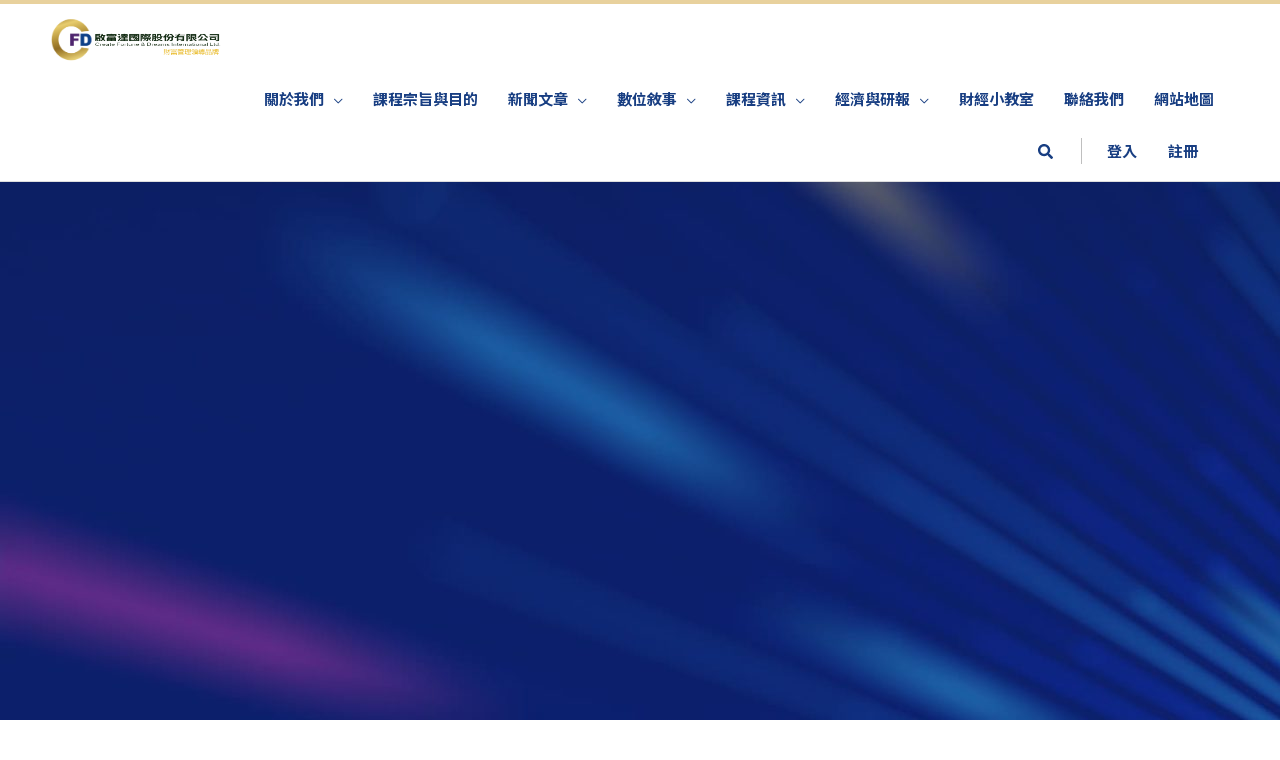

--- FILE ---
content_type: text/html; charset=UTF-8
request_url: https://www.cfd.taipei/bonus20230222-1/
body_size: 54123
content:
<!DOCTYPE html><html dir="ltr" lang="zh-TW"
prefix="og: https://ogp.me/ns#" ><head><meta charset="UTF-8"><link rel="preconnect" href="https://fonts.gstatic.com/" crossorigin /><script>WebFontConfig={google:{families:["Noto Sans TC:700","Barlow:100,100italic,200,200italic,300,300italic,400,400italic,500,500italic,600,600italic,700,700italic,800,800italic,900,900italic","Roboto Slab:100,100italic,200,200italic,300,300italic,400,400italic,500,500italic,600,600italic,700,700italic,800,800italic,900,900italic","Noto Sans TC:100,100italic,200,200italic,300,300italic,400,400italic,500,500italic,600,600italic,700,700italic,800,800italic,900,900italic","Rubik","Roboto:100,100italic,200,200italic,300,300italic,400,400italic,500,500italic,600,600italic,700,700italic,800,800italic,900,900italic&display=swap"]}};if ( typeof WebFont === "object" && typeof WebFont.load === "function" ) { WebFont.load( WebFontConfig ); }</script><script data-optimized="1" src="https://www.cfd.taipei/wp-content/plugins/litespeed-cache/assets/js/webfontloader.min.js"></script> <meta name="viewport" content="width=device-width, initial-scale=1"><link rel="profile" href="https://gmpg.org/xfn/11"><title>43歲退休，驚覺存款兩千萬不夠活到老！60歲運將體悟：不懂規畫就是一輩子窮 | 啟富達國際 | 財富管理領導品牌</title><meta name="robots" content="max-image-preview:large" /><link rel="canonical" href="https://www.cfd.taipei/bonus20230222-1/" /><meta name="generator" content="All in One SEO Pro (AIOSEO) 4.2.6.1 " /><meta property="og:locale" content="zh_TW" /><meta property="og:site_name" content="啟富達國際 | 財富管理領導品牌 | 專注於全球金融「股、債、匯、房」的教學經驗，是臺灣唯一運用邏輯架構與系統化分析來有效整合全球總體經濟、金融、政策的財金教育平台" /><meta property="og:type" content="article" /><meta property="og:title" content="43歲退休，驚覺存款兩千萬不夠活到老！60歲運將體悟：不懂規畫就是一輩子窮 | 啟富達國際 | 財富管理領導品牌" /><meta property="og:url" content="https://www.cfd.taipei/bonus20230222-1/" /><meta property="og:image" content="https://www.cfd.taipei/wp-content/uploads/2022/11/cfd-image-source.jpg" /><meta property="og:image:secure_url" content="https://www.cfd.taipei/wp-content/uploads/2022/11/cfd-image-source.jpg" /><meta property="og:image:width" content="1640" /><meta property="og:image:height" content="856" /><meta property="article:published_time" content="2023-02-21T18:15:27+00:00" /><meta property="article:modified_time" content="2023-02-21T18:16:09+00:00" /><meta name="twitter:card" content="summary" /><meta name="twitter:title" content="43歲退休，驚覺存款兩千萬不夠活到老！60歲運將體悟：不懂規畫就是一輩子窮 | 啟富達國際 | 財富管理領導品牌" /><meta name="twitter:image" content="https://www.cfd.taipei/wp-content/uploads/2022/11/cfd-image-source.jpg" /> <script type="application/ld+json" class="aioseo-schema">{"@context":"https:\/\/schema.org","@graph":[{"@type":"Article","@id":"https:\/\/www.cfd.taipei\/bonus20230222-1\/#article","name":"43\u6b72\u9000\u4f11\uff0c\u9a5a\u89ba\u5b58\u6b3e\u5169\u5343\u842c\u4e0d\u5920\u6d3b\u5230\u8001\uff0160\u6b72\u904b\u5c07\u9ad4\u609f\uff1a\u4e0d\u61c2\u898f\u756b\u5c31\u662f\u4e00\u8f29\u5b50\u7aae | \u555f\u5bcc\u9054\u570b\u969b | \u8ca1\u5bcc\u7ba1\u7406\u9818\u5c0e\u54c1\u724c","headline":"43\u6b72\u9000\u4f11\uff0c\u9a5a\u89ba\u5b58\u6b3e\u5169\u5343\u842c\u4e0d\u5920\u6d3b\u5230\u8001\uff0160\u6b72\u904b\u5c07\u9ad4\u609f\uff1a\u4e0d\u61c2\u898f\u756b\u5c31\u662f\u4e00\u8f29\u5b50\u7aae","author":{"@id":"https:\/\/www.cfd.taipei\/author\/wendy870207\/#author"},"publisher":{"@id":"https:\/\/www.cfd.taipei\/#organization"},"image":{"@type":"ImageObject","url":"https:\/\/www.cfd.taipei\/wp-content\/uploads\/2022\/02\/logo_2.svg","@id":"https:\/\/www.cfd.taipei\/#articleImage","width":253,"height":88},"datePublished":"2023-02-22T02:15:27+08:00","dateModified":"2023-02-22T02:15:27+08:00","inLanguage":"zh-TW","mainEntityOfPage":{"@id":"https:\/\/www.cfd.taipei\/bonus20230222-1\/#webpage"},"isPartOf":{"@id":"https:\/\/www.cfd.taipei\/bonus20230222-1\/#webpage"},"articleSection":"\u77e5\u8b58\u52a0\u503c, \u6587\u7ae0\u5206\u4eab, \u77e5\u8b58\u52a0\u503c, \u77e5\u8b58\u52a0\u503c"},{"@type":"BreadcrumbList","@id":"https:\/\/www.cfd.taipei\/bonus20230222-1\/#breadcrumblist","itemListElement":[{"@type":"ListItem","@id":"https:\/\/www.cfd.taipei\/#listItem","position":1,"item":{"@type":"WebPage","@id":"https:\/\/www.cfd.taipei\/","name":"Home","description":"\u555f\u5bcc\u9054\u570b\u969b \u5c08\u6ce8\u65bc\u5168\u7403\u91d1\u878d\u300c\u80a1\u3001\u50b5\u3001\u532f\u3001\u623f\u300d\u7684\u6559\u5b78\u7d93\u9a57\uff0c\u662f\u81fa\u7063\u552f\u4e00\u904b\u7528\u908f\u8f2f\u67b6\u69cb\u8207\u7cfb\u7d71\u5316\u5206\u6790\u4f86\u6709\u6548\u6574\u5408\u5168\u7403\u7e3d\u9ad4\u7d93\u6fdf\u3001\u91d1\u878d\u3001\u653f\u7b56\u7684 \u8ca1\u91d1\u6559\u80b2\u5e73\u53f0","url":"https:\/\/www.cfd.taipei\/"},"nextItem":"https:\/\/www.cfd.taipei\/bonus20230222-1\/#listItem"},{"@type":"ListItem","@id":"https:\/\/www.cfd.taipei\/bonus20230222-1\/#listItem","position":2,"item":{"@type":"WebPage","@id":"https:\/\/www.cfd.taipei\/bonus20230222-1\/","name":"43\u6b72\u9000\u4f11\uff0c\u9a5a\u89ba\u5b58\u6b3e\u5169\u5343\u842c\u4e0d\u5920\u6d3b\u5230\u8001\uff0160\u6b72\u904b\u5c07\u9ad4\u609f\uff1a\u4e0d\u61c2\u898f\u756b\u5c31\u662f\u4e00\u8f29\u5b50\u7aae","url":"https:\/\/www.cfd.taipei\/bonus20230222-1\/"},"previousItem":"https:\/\/www.cfd.taipei\/#listItem"}]},{"@type":"Organization","@id":"https:\/\/www.cfd.taipei\/#organization","name":"\u555f\u5bcc\u9054\u570b\u969b | \u8ca1\u5bcc\u7ba1\u7406\u9818\u5c0e\u54c1\u724c","url":"https:\/\/www.cfd.taipei\/","logo":{"@type":"ImageObject","url":"https:\/\/www.cfd.taipei\/wp-content\/uploads\/2022\/02\/logo_2.svg","@id":"https:\/\/www.cfd.taipei\/#organizationLogo","width":253,"height":88},"image":{"@id":"https:\/\/www.cfd.taipei\/#organizationLogo"}},{"@type":"Person","@id":"https:\/\/www.cfd.taipei\/author\/wendy870207\/#author","url":"https:\/\/www.cfd.taipei\/author\/wendy870207\/","name":"\u6307\u7d0b","image":{"@type":"ImageObject","@id":"https:\/\/www.cfd.taipei\/bonus20230222-1\/#authorImage","url":"https:\/\/www.cfd.taipei\/wp-content\/litespeed\/avatar\/ce99df9fa02434de7e02ce78d066d2b1.jpg?ver=1767000439","width":96,"height":96,"caption":"\u6307\u7d0b"}},{"@type":"WebPage","@id":"https:\/\/www.cfd.taipei\/bonus20230222-1\/#webpage","url":"https:\/\/www.cfd.taipei\/bonus20230222-1\/","name":"43\u6b72\u9000\u4f11\uff0c\u9a5a\u89ba\u5b58\u6b3e\u5169\u5343\u842c\u4e0d\u5920\u6d3b\u5230\u8001\uff0160\u6b72\u904b\u5c07\u9ad4\u609f\uff1a\u4e0d\u61c2\u898f\u756b\u5c31\u662f\u4e00\u8f29\u5b50\u7aae | \u555f\u5bcc\u9054\u570b\u969b | \u8ca1\u5bcc\u7ba1\u7406\u9818\u5c0e\u54c1\u724c","inLanguage":"zh-TW","isPartOf":{"@id":"https:\/\/www.cfd.taipei\/#website"},"breadcrumb":{"@id":"https:\/\/www.cfd.taipei\/bonus20230222-1\/#breadcrumblist"},"author":"https:\/\/www.cfd.taipei\/author\/wendy870207\/#author","creator":"https:\/\/www.cfd.taipei\/author\/wendy870207\/#author","datePublished":"2023-02-22T02:15:27+08:00","dateModified":"2023-02-22T02:16:09+08:00"},{"@type":"WebSite","@id":"https:\/\/www.cfd.taipei\/#website","url":"https:\/\/www.cfd.taipei\/","name":"\u555f\u5bcc\u9054\u570b\u969b | \u8ca1\u5bcc\u7ba1\u7406\u9818\u5c0e\u54c1\u724c","description":"\u5c08\u6ce8\u65bc\u5168\u7403\u91d1\u878d\u300c\u80a1\u3001\u50b5\u3001\u532f\u3001\u623f\u300d\u7684\u6559\u5b78\u7d93\u9a57\uff0c\u662f\u81fa\u7063\u552f\u4e00\u904b\u7528\u908f\u8f2f\u67b6\u69cb\u8207\u7cfb\u7d71\u5316\u5206\u6790\u4f86\u6709\u6548\u6574\u5408\u5168\u7403\u7e3d\u9ad4\u7d93\u6fdf\u3001\u91d1\u878d\u3001\u653f\u7b56\u7684\u8ca1\u91d1\u6559\u80b2\u5e73\u53f0","inLanguage":"zh-TW","publisher":{"@id":"https:\/\/www.cfd.taipei\/#organization"}}]}</script> <link rel='dns-prefetch' href='//platform-api.sharethis.com' /><link rel='dns-prefetch' href='//fonts.googleapis.com' /><link rel='dns-prefetch' href='//s.w.org' /><link rel="alternate" type="application/rss+xml" title="訂閱《啟富達國際 | 財富管理領導品牌》&raquo; 資訊提供" href="https://www.cfd.taipei/feed/" /><link rel='stylesheet' id='pt-cv-public-style-css'  href='https://www.cfd.taipei/wp-content/plugins/content-views-query-and-display-post-page/public/assets/css/cv.css?ver=2.4.0.7' media='all' /><link rel='stylesheet' id='pt-cv-public-pro-style-css'  href='https://www.cfd.taipei/wp-content/plugins/pt-content-views-pro/public/assets/css/cvpro.min.css?ver=5.8.7.1' media='all' /><link rel='stylesheet' id='jet-menu-astra-css'  href='https://www.cfd.taipei/wp-content/plugins/jet-menu/integration/themes/astra/assets/css/style.css?ver=2.2.4' media='all' /><link rel='stylesheet' id='astra-theme-css-css'  href='https://www.cfd.taipei/wp-content/themes/astra/assets/css/minified/style.min.css?ver=3.9.2' media='all' /><style id='astra-theme-css-inline-css'>.ast-no-sidebar .entry-content .alignfull {margin-left: calc( -50vw + 50%);margin-right: calc( -50vw + 50%);max-width: 100vw;width: 100vw;}.ast-no-sidebar .entry-content .alignwide {margin-left: calc(-41vw + 50%);margin-right: calc(-41vw + 50%);max-width: unset;width: unset;}.ast-no-sidebar .entry-content .alignfull .alignfull,.ast-no-sidebar .entry-content .alignfull .alignwide,.ast-no-sidebar .entry-content .alignwide .alignfull,.ast-no-sidebar .entry-content .alignwide .alignwide,.ast-no-sidebar .entry-content .wp-block-column .alignfull,.ast-no-sidebar .entry-content .wp-block-column .alignwide{width: 100%;margin-left: auto;margin-right: auto;}.wp-block-gallery,.blocks-gallery-grid {margin: 0;}.wp-block-separator {max-width: 100px;}.wp-block-separator.is-style-wide,.wp-block-separator.is-style-dots {max-width: none;}.entry-content .has-2-columns .wp-block-column:first-child {padding-right: 10px;}.entry-content .has-2-columns .wp-block-column:last-child {padding-left: 10px;}@media (max-width: 782px) {.entry-content .wp-block-columns .wp-block-column {flex-basis: 100%;}.entry-content .has-2-columns .wp-block-column:first-child {padding-right: 0;}.entry-content .has-2-columns .wp-block-column:last-child {padding-left: 0;}}body .entry-content .wp-block-latest-posts {margin-left: 0;}body .entry-content .wp-block-latest-posts li {list-style: none;}.ast-no-sidebar .ast-container .entry-content .wp-block-latest-posts {margin-left: 0;}.ast-header-break-point .entry-content .alignwide {margin-left: auto;margin-right: auto;}.entry-content .blocks-gallery-item img {margin-bottom: auto;}.wp-block-pullquote {border-top: 4px solid #555d66;border-bottom: 4px solid #555d66;color: #40464d;}:root{--ast-container-default-xlg-padding:6.67em;--ast-container-default-lg-padding:5.67em;--ast-container-default-slg-padding:4.34em;--ast-container-default-md-padding:3.34em;--ast-container-default-sm-padding:6.67em;--ast-container-default-xs-padding:2.4em;--ast-container-default-xxs-padding:1.4em;}html{font-size:93.75%;}a,.page-title{color:var(--ast-global-color-5);}a:hover,a:focus{color:var(--ast-global-color-5);}body,button,input,select,textarea,.ast-button,.ast-custom-button{font-family:-apple-system,BlinkMacSystemFont,Segoe UI,Roboto,Oxygen-Sans,Ubuntu,Cantarell,Helvetica Neue,sans-serif;font-weight:inherit;font-size:15px;font-size:1rem;}blockquote{color:#000037;}.site-title{font-size:35px;font-size:2.3333333333333rem;display:none;}header .custom-logo-link img{max-width:223px;}.astra-logo-svg{width:223px;}.ast-archive-description .ast-archive-title{font-size:40px;font-size:2.6666666666667rem;}.site-header .site-description{font-size:15px;font-size:1rem;display:none;}.entry-title{font-size:30px;font-size:2rem;}h1,.entry-content h1{font-size:40px;font-size:2.6666666666667rem;}h2,.entry-content h2{font-size:30px;font-size:2rem;}h3,.entry-content h3{font-size:25px;font-size:1.6666666666667rem;}h4,.entry-content h4{font-size:20px;font-size:1.3333333333333rem;}h5,.entry-content h5{font-size:18px;font-size:1.2rem;}h6,.entry-content h6{font-size:15px;font-size:1rem;}.ast-single-post .entry-title,.page-title{font-size:30px;font-size:2rem;}::selection{background-color:var(--ast-global-color-5);color:#000000;}body,h1,.entry-title a,.entry-content h1,h2,.entry-content h2,h3,.entry-content h3,h4,.entry-content h4,h5,.entry-content h5,h6,.entry-content h6{color:#183e82;}.tagcloud a:hover,.tagcloud a:focus,.tagcloud a.current-item{color:#000000;border-color:var(--ast-global-color-5);background-color:var(--ast-global-color-5);}input:focus,input[type="text"]:focus,input[type="email"]:focus,input[type="url"]:focus,input[type="password"]:focus,input[type="reset"]:focus,input[type="search"]:focus,textarea:focus{border-color:var(--ast-global-color-5);}input[type="radio"]:checked,input[type=reset],input[type="checkbox"]:checked,input[type="checkbox"]:hover:checked,input[type="checkbox"]:focus:checked,input[type=range]::-webkit-slider-thumb{border-color:var(--ast-global-color-5);background-color:var(--ast-global-color-5);box-shadow:none;}.site-footer a:hover + .post-count,.site-footer a:focus + .post-count{background:var(--ast-global-color-5);border-color:var(--ast-global-color-5);}.single .nav-links .nav-previous,.single .nav-links .nav-next{color:var(--ast-global-color-5);}.entry-meta,.entry-meta *{line-height:1.45;color:var(--ast-global-color-5);}.entry-meta a:hover,.entry-meta a:hover *,.entry-meta a:focus,.entry-meta a:focus *,.page-links > .page-link,.page-links .page-link:hover,.post-navigation a:hover{color:var(--ast-global-color-5);}#cat option,.secondary .calendar_wrap thead a,.secondary .calendar_wrap thead a:visited{color:var(--ast-global-color-5);}.secondary .calendar_wrap #today,.ast-progress-val span{background:var(--ast-global-color-5);}.secondary a:hover + .post-count,.secondary a:focus + .post-count{background:var(--ast-global-color-5);border-color:var(--ast-global-color-5);}.calendar_wrap #today > a{color:#000000;}.page-links .page-link,.single .post-navigation a{color:var(--ast-global-color-5);}.widget-title{font-size:21px;font-size:1.4rem;color:#183e82;}.single .ast-author-details .author-title{color:var(--ast-global-color-5);}.main-header-menu .menu-link,.ast-header-custom-item a{color:#183e82;}.main-header-menu .menu-item:hover > .menu-link,.main-header-menu .menu-item:hover > .ast-menu-toggle,.main-header-menu .ast-masthead-custom-menu-items a:hover,.main-header-menu .menu-item.focus > .menu-link,.main-header-menu .menu-item.focus > .ast-menu-toggle,.main-header-menu .current-menu-item > .menu-link,.main-header-menu .current-menu-ancestor > .menu-link,.main-header-menu .current-menu-item > .ast-menu-toggle,.main-header-menu .current-menu-ancestor > .ast-menu-toggle{color:var(--ast-global-color-5);}.header-main-layout-3 .ast-main-header-bar-alignment{margin-right:auto;}.header-main-layout-2 .site-header-section-left .ast-site-identity{text-align:left;}.ast-logo-title-inline .site-logo-img{padding-right:1em;}.site-logo-img img{ transition:all 0.2s linear;}.ast-header-break-point .ast-mobile-menu-buttons-minimal.menu-toggle{background:transparent;color:var(--ast-global-color-8);}.ast-header-break-point .ast-mobile-menu-buttons-outline.menu-toggle{background:transparent;border:1px solid var(--ast-global-color-8);color:var(--ast-global-color-8);}.ast-header-break-point .ast-mobile-menu-buttons-fill.menu-toggle{background:var(--ast-global-color-8);color:#ffffff;}.ast-page-builder-template .hentry {margin: 0;}.ast-page-builder-template .site-content > .ast-container {max-width: 100%;padding: 0;}.ast-page-builder-template .site-content #primary {padding: 0;margin: 0;}.ast-page-builder-template .no-results {text-align: center;margin: 4em auto;}.ast-page-builder-template .ast-pagination {padding: 2em;}.ast-page-builder-template .entry-header.ast-no-title.ast-no-thumbnail {margin-top: 0;}.ast-page-builder-template .entry-header.ast-header-without-markup {margin-top: 0;margin-bottom: 0;}.ast-page-builder-template .entry-header.ast-no-title.ast-no-meta {margin-bottom: 0;}.ast-page-builder-template.single .post-navigation {padding-bottom: 2em;}.ast-page-builder-template.single-post .site-content > .ast-container {max-width: 100%;}.ast-page-builder-template .entry-header {margin-top: 4em;margin-left: auto;margin-right: auto;padding-left: 20px;padding-right: 20px;}.single.ast-page-builder-template .entry-header {padding-left: 20px;padding-right: 20px;}.ast-page-builder-template .ast-archive-description {margin: 4em auto 0;padding-left: 20px;padding-right: 20px;}.ast-page-builder-template.ast-no-sidebar .entry-content .alignwide {margin-left: 0;margin-right: 0;}.footer-adv .footer-adv-overlay{border-top-style:solid;border-top-color:#7a7a7a;}.wp-block-buttons.aligncenter{justify-content:center;}@media (max-width:782px){.entry-content .wp-block-columns .wp-block-column{margin-left:0px;}}.wp-block-image.aligncenter{margin-left:auto;margin-right:auto;}.wp-block-table.aligncenter{margin-left:auto;margin-right:auto;}@media (max-width:921px){.ast-separate-container #primary,.ast-separate-container #secondary{padding:1.5em 0;}#primary,#secondary{padding:1.5em 0;margin:0;}.ast-left-sidebar #content > .ast-container{display:flex;flex-direction:column-reverse;width:100%;}.ast-separate-container .ast-article-post,.ast-separate-container .ast-article-single{padding:1.5em 2.14em;}.ast-author-box img.avatar{margin:20px 0 0 0;}}@media (min-width:922px){.ast-separate-container.ast-right-sidebar #primary,.ast-separate-container.ast-left-sidebar #primary{border:0;}.search-no-results.ast-separate-container #primary{margin-bottom:4em;}}.wp-block-button .wp-block-button__link{color:#000000;}.wp-block-button .wp-block-button__link:hover,.wp-block-button .wp-block-button__link:focus{color:#000000;background-color:var(--ast-global-color-5);border-color:var(--ast-global-color-5);}.wp-block-button .wp-block-button__link{border-top-width:0;border-right-width:0;border-left-width:0;border-bottom-width:0;border-color:var(--ast-global-color-5);background-color:var(--ast-global-color-5);color:#000000;font-family:inherit;font-weight:inherit;line-height:1;border-radius:2px;padding-top:10px;padding-right:40px;padding-bottom:10px;padding-left:40px;}.menu-toggle,button,.ast-button,.ast-custom-button,.button,input#submit,input[type="button"],input[type="submit"],input[type="reset"]{border-style:solid;border-top-width:0;border-right-width:0;border-left-width:0;border-bottom-width:0;color:#000000;border-color:var(--ast-global-color-5);background-color:var(--ast-global-color-5);border-radius:2px;padding-top:10px;padding-right:40px;padding-bottom:10px;padding-left:40px;font-family:inherit;font-weight:inherit;line-height:1;}button:focus,.menu-toggle:hover,button:hover,.ast-button:hover,.ast-custom-button:hover .button:hover,.ast-custom-button:hover ,input[type=reset]:hover,input[type=reset]:focus,input#submit:hover,input#submit:focus,input[type="button"]:hover,input[type="button"]:focus,input[type="submit"]:hover,input[type="submit"]:focus{color:#000000;background-color:var(--ast-global-color-5);border-color:var(--ast-global-color-5);}@media (min-width:544px){.ast-container{max-width:100%;}}@media (max-width:544px){.ast-separate-container .ast-article-post,.ast-separate-container .ast-article-single,.ast-separate-container .comments-title,.ast-separate-container .ast-archive-description{padding:1.5em 1em;}.ast-separate-container #content .ast-container{padding-left:0.54em;padding-right:0.54em;}.ast-separate-container .ast-comment-list li.depth-1{padding:1.5em 1em;margin-bottom:1.5em;}.ast-separate-container .ast-comment-list .bypostauthor{padding:.5em;}.ast-search-menu-icon.ast-dropdown-active .search-field{width:170px;}.site-branding img,.site-header .site-logo-img .custom-logo-link img{max-width:100%;}}@media (max-width:921px){.ast-mobile-header-stack .main-header-bar .ast-search-menu-icon{display:inline-block;}.ast-header-break-point.ast-header-custom-item-outside .ast-mobile-header-stack .main-header-bar .ast-search-icon{margin:0;}.ast-comment-avatar-wrap img{max-width:2.5em;}.ast-separate-container .ast-comment-list li.depth-1{padding:1.5em 2.14em;}.ast-separate-container .comment-respond{padding:2em 2.14em;}.ast-comment-meta{padding:0 1.8888em 1.3333em;}}@media (min-width:922px){.ast-small-footer .ast-container{max-width:100%;padding-left:35px;padding-right:35px;}}.ast-no-sidebar.ast-separate-container .entry-content .alignfull {margin-left: -6.67em;margin-right: -6.67em;width: auto;}@media (max-width: 1200px) {.ast-no-sidebar.ast-separate-container .entry-content .alignfull {margin-left: -2.4em;margin-right: -2.4em;}}@media (max-width: 768px) {.ast-no-sidebar.ast-separate-container .entry-content .alignfull {margin-left: -2.14em;margin-right: -2.14em;}}@media (max-width: 544px) {.ast-no-sidebar.ast-separate-container .entry-content .alignfull {margin-left: -1em;margin-right: -1em;}}.ast-no-sidebar.ast-separate-container .entry-content .alignwide {margin-left: -20px;margin-right: -20px;}.ast-no-sidebar.ast-separate-container .entry-content .wp-block-column .alignfull,.ast-no-sidebar.ast-separate-container .entry-content .wp-block-column .alignwide {margin-left: auto;margin-right: auto;width: 100%;}@media (max-width:921px){.site-title{display:none;}.ast-archive-description .ast-archive-title{font-size:40px;}.site-header .site-description{display:none;}.entry-title{font-size:30px;}h1,.entry-content h1{font-size:30px;}h2,.entry-content h2{font-size:25px;}h3,.entry-content h3{font-size:20px;}.ast-single-post .entry-title,.page-title{font-size:30px;}}@media (max-width:544px){.site-title{display:none;}.ast-archive-description .ast-archive-title{font-size:40px;}.site-header .site-description{display:none;}.entry-title{font-size:30px;}h1,.entry-content h1{font-size:30px;}h2,.entry-content h2{font-size:25px;}h3,.entry-content h3{font-size:20px;}.ast-single-post .entry-title,.page-title{font-size:30px;}header .custom-logo-link img,.ast-header-break-point .site-branding img,.ast-header-break-point .custom-logo-link img{max-width:140px;}.astra-logo-svg{width:140px;}.ast-header-break-point .site-logo-img .custom-mobile-logo-link img{max-width:140px;}}@media (max-width:921px){html{font-size:85.5%;}}@media (max-width:544px){html{font-size:85.5%;}}@media (min-width:922px){.ast-container{max-width:1240px;}}@font-face {font-family: "Astra";src: url(https://www.cfd.taipei/wp-content/themes/astra/assets/fonts/astra.woff) format("woff"),url(https://www.cfd.taipei/wp-content/themes/astra/assets/fonts/astra.ttf) format("truetype"),url(https://www.cfd.taipei/wp-content/themes/astra/assets/fonts/astra.svg#astra) format("svg");font-weight: normal;font-style: normal;font-display: fallback;}@media (max-width:1020px) {.main-header-bar .main-header-bar-navigation{display:none;}}.ast-desktop .main-header-menu.submenu-with-border .sub-menu,.ast-desktop .main-header-menu.submenu-with-border .astra-full-megamenu-wrapper{border-color:var(--ast-global-color-5);}.ast-desktop .main-header-menu.submenu-with-border .sub-menu{border-top-width:0px;border-right-width:0px;border-left-width:0px;border-bottom-width:0px;border-style:solid;}.ast-desktop .main-header-menu.submenu-with-border .sub-menu .sub-menu{top:-0px;}.ast-desktop .main-header-menu.submenu-with-border .sub-menu .menu-link,.ast-desktop .main-header-menu.submenu-with-border .children .menu-link{border-bottom-width:0px;border-style:solid;border-color:#eaeaea;}@media (min-width:922px){.main-header-menu .sub-menu .menu-item.ast-left-align-sub-menu:hover > .sub-menu,.main-header-menu .sub-menu .menu-item.ast-left-align-sub-menu.focus > .sub-menu{margin-left:-0px;}}.ast-small-footer{border-top-style:solid;border-top-width:1px;border-top-color:#7a7a7a;}.ast-small-footer-wrap{text-align:center;}.ast-header-break-point.ast-header-custom-item-inside .main-header-bar .main-header-bar-navigation .ast-search-icon {display: none;}.ast-header-break-point.ast-header-custom-item-inside .main-header-bar .ast-search-menu-icon .search-form {padding: 0;display: block;overflow: hidden;}.ast-header-break-point .ast-header-custom-item .widget:last-child {margin-bottom: 1em;}.ast-header-custom-item .widget {margin: 0.5em;display: inline-block;vertical-align: middle;}.ast-header-custom-item .widget p {margin-bottom: 0;}.ast-header-custom-item .widget li {width: auto;}.ast-header-custom-item-inside .button-custom-menu-item .menu-link {display: none;}.ast-header-custom-item-inside.ast-header-break-point .button-custom-menu-item .ast-custom-button-link {display: none;}.ast-header-custom-item-inside.ast-header-break-point .button-custom-menu-item .menu-link {display: block;}.ast-header-break-point.ast-header-custom-item-outside .main-header-bar .ast-search-icon {margin-right: 1em;}.ast-header-break-point.ast-header-custom-item-inside .main-header-bar .ast-search-menu-icon .search-field,.ast-header-break-point.ast-header-custom-item-inside .main-header-bar .ast-search-menu-icon.ast-inline-search .search-field {width: 100%;padding-right: 5.5em;}.ast-header-break-point.ast-header-custom-item-inside .main-header-bar .ast-search-menu-icon .search-submit {display: block;position: absolute;height: 100%;top: 0;right: 0;padding: 0 1em;border-radius: 0;}.ast-header-break-point .ast-header-custom-item .ast-masthead-custom-menu-items {padding-left: 20px;padding-right: 20px;margin-bottom: 1em;margin-top: 1em;}.ast-header-custom-item-inside.ast-header-break-point .button-custom-menu-item {padding-left: 0;padding-right: 0;margin-top: 0;margin-bottom: 0;}.astra-icon-down_arrow::after {content: "\e900";font-family: Astra;}.astra-icon-close::after {content: "\e5cd";font-family: Astra;}.astra-icon-drag_handle::after {content: "\e25d";font-family: Astra;}.astra-icon-format_align_justify::after {content: "\e235";font-family: Astra;}.astra-icon-menu::after {content: "\e5d2";font-family: Astra;}.astra-icon-reorder::after {content: "\e8fe";font-family: Astra;}.astra-icon-search::after {content: "\e8b6";font-family: Astra;}.astra-icon-zoom_in::after {content: "\e56b";font-family: Astra;}.astra-icon-check-circle::after {content: "\e901";font-family: Astra;}.astra-icon-shopping-cart::after {content: "\f07a";font-family: Astra;}.astra-icon-shopping-bag::after {content: "\f290";font-family: Astra;}.astra-icon-shopping-basket::after {content: "\f291";font-family: Astra;}.astra-icon-circle-o::after {content: "\e903";font-family: Astra;}.astra-icon-certificate::after {content: "\e902";font-family: Astra;}blockquote {padding: 1.2em;}:root .has-ast-global-color-0-color{color:var(--ast-global-color-0);}:root .has-ast-global-color-0-background-color{background-color:var(--ast-global-color-0);}:root .wp-block-button .has-ast-global-color-0-color{color:var(--ast-global-color-0);}:root .wp-block-button .has-ast-global-color-0-background-color{background-color:var(--ast-global-color-0);}:root .has-ast-global-color-1-color{color:var(--ast-global-color-1);}:root .has-ast-global-color-1-background-color{background-color:var(--ast-global-color-1);}:root .wp-block-button .has-ast-global-color-1-color{color:var(--ast-global-color-1);}:root .wp-block-button .has-ast-global-color-1-background-color{background-color:var(--ast-global-color-1);}:root .has-ast-global-color-2-color{color:var(--ast-global-color-2);}:root .has-ast-global-color-2-background-color{background-color:var(--ast-global-color-2);}:root .wp-block-button .has-ast-global-color-2-color{color:var(--ast-global-color-2);}:root .wp-block-button .has-ast-global-color-2-background-color{background-color:var(--ast-global-color-2);}:root .has-ast-global-color-3-color{color:var(--ast-global-color-3);}:root .has-ast-global-color-3-background-color{background-color:var(--ast-global-color-3);}:root .wp-block-button .has-ast-global-color-3-color{color:var(--ast-global-color-3);}:root .wp-block-button .has-ast-global-color-3-background-color{background-color:var(--ast-global-color-3);}:root .has-ast-global-color-4-color{color:var(--ast-global-color-4);}:root .has-ast-global-color-4-background-color{background-color:var(--ast-global-color-4);}:root .wp-block-button .has-ast-global-color-4-color{color:var(--ast-global-color-4);}:root .wp-block-button .has-ast-global-color-4-background-color{background-color:var(--ast-global-color-4);}:root .has-ast-global-color-5-color{color:var(--ast-global-color-5);}:root .has-ast-global-color-5-background-color{background-color:var(--ast-global-color-5);}:root .wp-block-button .has-ast-global-color-5-color{color:var(--ast-global-color-5);}:root .wp-block-button .has-ast-global-color-5-background-color{background-color:var(--ast-global-color-5);}:root .has-ast-global-color-6-color{color:var(--ast-global-color-6);}:root .has-ast-global-color-6-background-color{background-color:var(--ast-global-color-6);}:root .wp-block-button .has-ast-global-color-6-color{color:var(--ast-global-color-6);}:root .wp-block-button .has-ast-global-color-6-background-color{background-color:var(--ast-global-color-6);}:root .has-ast-global-color-7-color{color:var(--ast-global-color-7);}:root .has-ast-global-color-7-background-color{background-color:var(--ast-global-color-7);}:root .wp-block-button .has-ast-global-color-7-color{color:var(--ast-global-color-7);}:root .wp-block-button .has-ast-global-color-7-background-color{background-color:var(--ast-global-color-7);}:root .has-ast-global-color-8-color{color:var(--ast-global-color-8);}:root .has-ast-global-color-8-background-color{background-color:var(--ast-global-color-8);}:root .wp-block-button .has-ast-global-color-8-color{color:var(--ast-global-color-8);}:root .wp-block-button .has-ast-global-color-8-background-color{background-color:var(--ast-global-color-8);}:root{--ast-global-color-0:#0170B9;--ast-global-color-1:#3a3a3a;--ast-global-color-2:#3a3a3a;--ast-global-color-3:#4B4F58;--ast-global-color-4:#F5F5F5;--ast-global-color-5:#FFFFFF;--ast-global-color-6:#E5E5E5;--ast-global-color-7:#424242;--ast-global-color-8:#000000;}:root {--ast-border-color : #dddddd;}.ast-breadcrumbs .trail-browse,.ast-breadcrumbs .trail-items,.ast-breadcrumbs .trail-items li{display:inline-block;margin:0;padding:0;border:none;background:inherit;text-indent:0;}.ast-breadcrumbs .trail-browse{font-size:inherit;font-style:inherit;font-weight:inherit;color:inherit;}.ast-breadcrumbs .trail-items{list-style:none;}.trail-items li::after{padding:0 0.3em;content:"\00bb";}.trail-items li:last-of-type::after{display:none;}h1,.entry-content h1,h2,.entry-content h2,h3,.entry-content h3,h4,.entry-content h4,h5,.entry-content h5,h6,.entry-content h6{color:#133167;}.elementor-widget-heading .elementor-heading-title{margin:0;}.elementor-post.elementor-grid-item.hentry{margin-bottom:0;}.woocommerce div.product .elementor-element.elementor-products-grid .related.products ul.products li.product,.elementor-element .elementor-wc-products .woocommerce[class*='columns-'] ul.products li.product{width:auto;margin:0;float:none;}.ast-left-sidebar .elementor-section.elementor-section-stretched,.ast-right-sidebar .elementor-section.elementor-section-stretched{max-width:100%;left:0 !important;}.elementor-template-full-width .ast-container{display:block;}@media (max-width:544px){.elementor-element .elementor-wc-products .woocommerce[class*="columns-"] ul.products li.product{width:auto;margin:0;}.elementor-element .woocommerce .woocommerce-result-count{float:none;}}.ast-header-break-point .main-header-bar{border-bottom-width:1px;}@media (min-width:922px){.main-header-bar{border-bottom-width:1px;}}.main-header-menu .menu-item,#astra-footer-menu .menu-item,.main-header-bar .ast-masthead-custom-menu-items{-js-display:flex;display:flex;-webkit-box-pack:center;-webkit-justify-content:center;-moz-box-pack:center;-ms-flex-pack:center;justify-content:center;-webkit-box-orient:vertical;-webkit-box-direction:normal;-webkit-flex-direction:column;-moz-box-orient:vertical;-moz-box-direction:normal;-ms-flex-direction:column;flex-direction:column;}.main-header-menu > .menu-item > .menu-link,#astra-footer-menu > .menu-item > .menu-link{height:100%;-webkit-box-align:center;-webkit-align-items:center;-moz-box-align:center;-ms-flex-align:center;align-items:center;-js-display:flex;display:flex;}.ast-primary-menu-disabled .main-header-bar .ast-masthead-custom-menu-items{flex:unset;}.main-header-menu .sub-menu .menu-item.menu-item-has-children > .menu-link:after{position:absolute;right:1em;top:50%;transform:translate(0,-50%) rotate(270deg);}.ast-header-break-point .main-header-bar .main-header-bar-navigation .page_item_has_children > .ast-menu-toggle::before,.ast-header-break-point .main-header-bar .main-header-bar-navigation .menu-item-has-children > .ast-menu-toggle::before,.ast-mobile-popup-drawer .main-header-bar-navigation .menu-item-has-children>.ast-menu-toggle::before,.ast-header-break-point .ast-mobile-header-wrap .main-header-bar-navigation .menu-item-has-children > .ast-menu-toggle::before{font-weight:bold;content:"\e900";font-family:Astra;text-decoration:inherit;display:inline-block;}.ast-header-break-point .main-navigation ul.sub-menu .menu-item .menu-link:before{content:"\e900";font-family:Astra;font-size:.65em;text-decoration:inherit;display:inline-block;transform:translate(0,-2px) rotateZ(270deg);margin-right:5px;}.widget_search .search-form:after{font-family:Astra;font-size:1.2em;font-weight:normal;content:"\e8b6";position:absolute;top:50%;right:15px;transform:translate(0,-50%);}.astra-search-icon::before{content:"\e8b6";font-family:Astra;font-style:normal;font-weight:normal;text-decoration:inherit;text-align:center;-webkit-font-smoothing:antialiased;-moz-osx-font-smoothing:grayscale;z-index:3;}.main-header-bar .main-header-bar-navigation .page_item_has_children > a:after,.main-header-bar .main-header-bar-navigation .menu-item-has-children > a:after,.site-header-focus-item .main-header-bar-navigation .menu-item-has-children > .menu-link:after{content:"\e900";display:inline-block;font-family:Astra;font-size:.6rem;font-weight:bold;text-rendering:auto;-webkit-font-smoothing:antialiased;-moz-osx-font-smoothing:grayscale;margin-left:10px;line-height:normal;}.ast-mobile-popup-drawer .main-header-bar-navigation .ast-submenu-expanded>.ast-menu-toggle::before{transform:rotateX(180deg);}.ast-header-break-point .main-header-bar-navigation .menu-item-has-children > .menu-link:after{display:none;}.ast-separate-container .blog-layout-1,.ast-separate-container .blog-layout-2,.ast-separate-container .blog-layout-3{background-color:transparent;background-image:none;}.ast-separate-container .ast-article-post{background-color:var(--ast-global-color-5);;background-image:none;;}@media (max-width:921px){.ast-separate-container .ast-article-post{background-color:var(--ast-global-color-5);;background-image:none;;}}@media (max-width:544px){.ast-separate-container .ast-article-post{background-color:var(--ast-global-color-5);;background-image:none;;}}.ast-separate-container .ast-article-single:not(.ast-related-post),.ast-separate-container .comments-area .comment-respond,.ast-separate-container .comments-area .ast-comment-list li,.ast-separate-container .ast-woocommerce-container,.ast-separate-container .error-404,.ast-separate-container .no-results,.single.ast-separate-container.ast-author-meta,.ast-separate-container .related-posts-title-wrapper,.ast-separate-container.ast-two-container #secondary .widget,.ast-separate-container .comments-count-wrapper,.ast-box-layout.ast-plain-container .site-content,.ast-padded-layout.ast-plain-container .site-content,.ast-separate-container .comments-area .comments-title{background-color:var(--ast-global-color-5);;background-image:none;;}@media (max-width:921px){.ast-separate-container .ast-article-single:not(.ast-related-post),.ast-separate-container .comments-area .comment-respond,.ast-separate-container .comments-area .ast-comment-list li,.ast-separate-container .ast-woocommerce-container,.ast-separate-container .error-404,.ast-separate-container .no-results,.single.ast-separate-container.ast-author-meta,.ast-separate-container .related-posts-title-wrapper,.ast-separate-container.ast-two-container #secondary .widget,.ast-separate-container .comments-count-wrapper,.ast-box-layout.ast-plain-container .site-content,.ast-padded-layout.ast-plain-container .site-content,.ast-separate-container .comments-area .comments-title{background-color:var(--ast-global-color-5);;background-image:none;;}}@media (max-width:544px){.ast-separate-container .ast-article-single:not(.ast-related-post),.ast-separate-container .comments-area .comment-respond,.ast-separate-container .comments-area .ast-comment-list li,.ast-separate-container .ast-woocommerce-container,.ast-separate-container .error-404,.ast-separate-container .no-results,.single.ast-separate-container.ast-author-meta,.ast-separate-container .related-posts-title-wrapper,.ast-separate-container.ast-two-container #secondary .widget,.ast-separate-container .comments-count-wrapper,.ast-box-layout.ast-plain-container .site-content,.ast-padded-layout.ast-plain-container .site-content,.ast-separate-container .comments-area .comments-title{background-color:var(--ast-global-color-5);;background-image:none;;}}:root{--e-global-color-astglobalcolor0:#0170B9;--e-global-color-astglobalcolor1:#3a3a3a;--e-global-color-astglobalcolor2:#3a3a3a;--e-global-color-astglobalcolor3:#4B4F58;--e-global-color-astglobalcolor4:#F5F5F5;--e-global-color-astglobalcolor5:#FFFFFF;--e-global-color-astglobalcolor6:#E5E5E5;--e-global-color-astglobalcolor7:#424242;--e-global-color-astglobalcolor8:#000000;}</style><link rel='stylesheet' id='jet-engine-frontend-css'  href='https://www.cfd.taipei/wp-content/plugins/jet-engine/assets/css/frontend.css?ver=3.0.5' media='all' /><link rel='stylesheet' id='front-css-css'  href='https://www.cfd.taipei/wp-content/plugins/Wakeup_video-services-customize/resources/css/index-front.css?ver=985ca09408f4c86f513a53e15fb6e37c' media='all' /><link rel='stylesheet' id='wpdm-font-awesome-css'  href='https://www.cfd.taipei/wp-content/plugins/download-manager/assets/fontawesome/css/all.min.css?ver=985ca09408f4c86f513a53e15fb6e37c' media='all' /><link rel='stylesheet' id='wpdm-front-css'  href='https://www.cfd.taipei/wp-content/plugins/download-manager/assets/css/front.css?ver=985ca09408f4c86f513a53e15fb6e37c' media='all' /><link rel='stylesheet' id='dashicons-css'  href='https://www.cfd.taipei/wp-includes/css/dashicons.min.css?ver=985ca09408f4c86f513a53e15fb6e37c' media='all' /><link rel='stylesheet' id='post-views-counter-frontend-css'  href='https://www.cfd.taipei/wp-content/plugins/post-views-counter/css/frontend.css?ver=1.3.11' media='all' /><link rel='stylesheet' id='share-this-share-buttons-sticky-css'  href='https://www.cfd.taipei/wp-content/plugins/sharethis-share-buttons/css/mu-style.css?ver=1680073252' media='all' /><link rel='stylesheet' id='astra-addon-css-css'  href='https://www.cfd.taipei/wp-content/uploads/astra-addon/astra-addon-654c7cf4099556-02454203.css?ver=3.9.2' media='all' /><style id='astra-addon-css-inline-css'>#content:before{content:"921";position:absolute;overflow:hidden;opacity:0;visibility:hidden;}.single .ast-author-details .author-title{color:var(--ast-global-color-5);}@media (max-width:921px){.single.ast-separate-container .ast-author-meta{padding:1.5em 2.14em;}.single .ast-author-meta .post-author-avatar{margin-bottom:1em;}.ast-separate-container .ast-grid-2 .ast-article-post,.ast-separate-container .ast-grid-3 .ast-article-post,.ast-separate-container .ast-grid-4 .ast-article-post{width:100%;}.blog-layout-1 .post-content,.blog-layout-1 .ast-blog-featured-section{float:none;}.ast-separate-container .ast-article-post.remove-featured-img-padding.has-post-thumbnail .blog-layout-1 .post-content .ast-blog-featured-section:first-child .square .posted-on{margin-top:0;}.ast-separate-container .ast-article-post.remove-featured-img-padding.has-post-thumbnail .blog-layout-1 .post-content .ast-blog-featured-section:first-child .circle .posted-on{margin-top:1em;}.ast-separate-container .ast-article-post.remove-featured-img-padding .blog-layout-1 .post-content .ast-blog-featured-section:first-child .post-thumb-img-content{margin-top:-1.5em;}.ast-separate-container .ast-article-post.remove-featured-img-padding .blog-layout-1 .post-thumb-img-content{margin-left:-2.14em;margin-right:-2.14em;}.ast-separate-container .ast-article-single.remove-featured-img-padding .single-layout-1 .entry-header .post-thumb-img-content:first-child{margin-top:-1.5em;}.ast-separate-container .ast-article-single.remove-featured-img-padding .single-layout-1 .post-thumb-img-content{margin-left:-2.14em;margin-right:-2.14em;}.ast-separate-container.ast-blog-grid-2 .ast-article-post.remove-featured-img-padding.has-post-thumbnail .blog-layout-1 .post-content .ast-blog-featured-section .square .posted-on,.ast-separate-container.ast-blog-grid-3 .ast-article-post.remove-featured-img-padding.has-post-thumbnail .blog-layout-1 .post-content .ast-blog-featured-section .square .posted-on,.ast-separate-container.ast-blog-grid-4 .ast-article-post.remove-featured-img-padding.has-post-thumbnail .blog-layout-1 .post-content .ast-blog-featured-section .square .posted-on{margin-left:-1.5em;margin-right:-1.5em;}.ast-separate-container.ast-blog-grid-2 .ast-article-post.remove-featured-img-padding.has-post-thumbnail .blog-layout-1 .post-content .ast-blog-featured-section .circle .posted-on,.ast-separate-container.ast-blog-grid-3 .ast-article-post.remove-featured-img-padding.has-post-thumbnail .blog-layout-1 .post-content .ast-blog-featured-section .circle .posted-on,.ast-separate-container.ast-blog-grid-4 .ast-article-post.remove-featured-img-padding.has-post-thumbnail .blog-layout-1 .post-content .ast-blog-featured-section .circle .posted-on{margin-left:-0.5em;margin-right:-0.5em;}.ast-separate-container.ast-blog-grid-2 .ast-article-post.remove-featured-img-padding.has-post-thumbnail .blog-layout-1 .post-content .ast-blog-featured-section:first-child .square .posted-on,.ast-separate-container.ast-blog-grid-3 .ast-article-post.remove-featured-img-padding.has-post-thumbnail .blog-layout-1 .post-content .ast-blog-featured-section:first-child .square .posted-on,.ast-separate-container.ast-blog-grid-4 .ast-article-post.remove-featured-img-padding.has-post-thumbnail .blog-layout-1 .post-content .ast-blog-featured-section:first-child .square .posted-on{margin-top:0;}.ast-separate-container.ast-blog-grid-2 .ast-article-post.remove-featured-img-padding.has-post-thumbnail .blog-layout-1 .post-content .ast-blog-featured-section:first-child .circle .posted-on,.ast-separate-container.ast-blog-grid-3 .ast-article-post.remove-featured-img-padding.has-post-thumbnail .blog-layout-1 .post-content .ast-blog-featured-section:first-child .circle .posted-on,.ast-separate-container.ast-blog-grid-4 .ast-article-post.remove-featured-img-padding.has-post-thumbnail .blog-layout-1 .post-content .ast-blog-featured-section:first-child .circle .posted-on{margin-top:1em;}.ast-separate-container.ast-blog-grid-2 .ast-article-post.remove-featured-img-padding .blog-layout-1 .post-content .ast-blog-featured-section:first-child .post-thumb-img-content,.ast-separate-container.ast-blog-grid-3 .ast-article-post.remove-featured-img-padding .blog-layout-1 .post-content .ast-blog-featured-section:first-child .post-thumb-img-content,.ast-separate-container.ast-blog-grid-4 .ast-article-post.remove-featured-img-padding .blog-layout-1 .post-content .ast-blog-featured-section:first-child .post-thumb-img-content{margin-top:-1.5em;}.ast-separate-container.ast-blog-grid-2 .ast-article-post.remove-featured-img-padding .blog-layout-1 .post-thumb-img-content,.ast-separate-container.ast-blog-grid-3 .ast-article-post.remove-featured-img-padding .blog-layout-1 .post-thumb-img-content,.ast-separate-container.ast-blog-grid-4 .ast-article-post.remove-featured-img-padding .blog-layout-1 .post-thumb-img-content{margin-left:-1.5em;margin-right:-1.5em;}.blog-layout-2{display:flex;flex-direction:column-reverse;}.ast-separate-container .blog-layout-3,.ast-separate-container .blog-layout-1{display:block;}.ast-plain-container .ast-grid-2 .ast-article-post,.ast-plain-container .ast-grid-3 .ast-article-post,.ast-plain-container .ast-grid-4 .ast-article-post,.ast-page-builder-template .ast-grid-2 .ast-article-post,.ast-page-builder-template .ast-grid-3 .ast-article-post,.ast-page-builder-template .ast-grid-4 .ast-article-post{width:100%;}}@media (max-width:921px){.ast-separate-container .ast-article-post.remove-featured-img-padding.has-post-thumbnail .blog-layout-1 .post-content .ast-blog-featured-section .square .posted-on{margin-top:0;margin-left:-2.14em;}.ast-separate-container .ast-article-post.remove-featured-img-padding.has-post-thumbnail .blog-layout-1 .post-content .ast-blog-featured-section .circle .posted-on{margin-top:0;margin-left:-1.14em;}}@media (min-width:922px){.ast-separate-container.ast-blog-grid-2 .ast-archive-description,.ast-separate-container.ast-blog-grid-3 .ast-archive-description,.ast-separate-container.ast-blog-grid-4 .ast-archive-description{margin-bottom:1.33333em;}.blog-layout-2.ast-no-thumb .post-content,.blog-layout-3.ast-no-thumb .post-content{width:calc(100% - 5.714285714em);}.blog-layout-2.ast-no-thumb.ast-no-date-box .post-content,.blog-layout-3.ast-no-thumb.ast-no-date-box .post-content{width:100%;}.ast-separate-container .ast-grid-2 .ast-article-post.ast-separate-posts,.ast-separate-container .ast-grid-3 .ast-article-post.ast-separate-posts,.ast-separate-container .ast-grid-4 .ast-article-post.ast-separate-posts{border-bottom:0;}.ast-separate-container .ast-grid-2 > .site-main > .ast-row,.ast-separate-container .ast-grid-3 > .site-main > .ast-row,.ast-separate-container .ast-grid-4 > .site-main > .ast-row{margin-left:0;margin-right:0;display:flex;flex-flow:row wrap;align-items:stretch;}.ast-separate-container .ast-grid-2 > .site-main > .ast-row:before,.ast-separate-container .ast-grid-2 > .site-main > .ast-row:after,.ast-separate-container .ast-grid-3 > .site-main > .ast-row:before,.ast-separate-container .ast-grid-3 > .site-main > .ast-row:after,.ast-separate-container .ast-grid-4 > .site-main > .ast-row:before,.ast-separate-container .ast-grid-4 > .site-main > .ast-row:after{flex-basis:0;width:0;}.ast-separate-container .ast-grid-2 .ast-article-post,.ast-separate-container .ast-grid-3 .ast-article-post,.ast-separate-container .ast-grid-4 .ast-article-post{display:flex;padding:0;}.ast-plain-container .ast-grid-2 > .site-main > .ast-row,.ast-plain-container .ast-grid-3 > .site-main > .ast-row,.ast-plain-container .ast-grid-4 > .site-main > .ast-row,.ast-page-builder-template .ast-grid-2 > .site-main > .ast-row,.ast-page-builder-template .ast-grid-3 > .site-main > .ast-row,.ast-page-builder-template .ast-grid-4 > .site-main > .ast-row{margin-left:-1em;margin-right:-1em;display:flex;flex-flow:row wrap;align-items:stretch;}.ast-plain-container .ast-grid-2 > .site-main > .ast-row:before,.ast-plain-container .ast-grid-2 > .site-main > .ast-row:after,.ast-plain-container .ast-grid-3 > .site-main > .ast-row:before,.ast-plain-container .ast-grid-3 > .site-main > .ast-row:after,.ast-plain-container .ast-grid-4 > .site-main > .ast-row:before,.ast-plain-container .ast-grid-4 > .site-main > .ast-row:after,.ast-page-builder-template .ast-grid-2 > .site-main > .ast-row:before,.ast-page-builder-template .ast-grid-2 > .site-main > .ast-row:after,.ast-page-builder-template .ast-grid-3 > .site-main > .ast-row:before,.ast-page-builder-template .ast-grid-3 > .site-main > .ast-row:after,.ast-page-builder-template .ast-grid-4 > .site-main > .ast-row:before,.ast-page-builder-template .ast-grid-4 > .site-main > .ast-row:after{flex-basis:0;width:0;}.ast-plain-container .ast-grid-2 .ast-article-post,.ast-plain-container .ast-grid-3 .ast-article-post,.ast-plain-container .ast-grid-4 .ast-article-post,.ast-page-builder-template .ast-grid-2 .ast-article-post,.ast-page-builder-template .ast-grid-3 .ast-article-post,.ast-page-builder-template .ast-grid-4 .ast-article-post{display:flex;}.ast-plain-container .ast-grid-2 .ast-article-post:last-child,.ast-plain-container .ast-grid-3 .ast-article-post:last-child,.ast-plain-container .ast-grid-4 .ast-article-post:last-child,.ast-page-builder-template .ast-grid-2 .ast-article-post:last-child,.ast-page-builder-template .ast-grid-3 .ast-article-post:last-child,.ast-page-builder-template .ast-grid-4 .ast-article-post:last-child{margin-bottom:2.5em;}.single .ast-author-meta .ast-author-details{display:flex;}}@media (min-width:922px){.single .post-author-avatar,.single .post-author-bio{float:left;clear:right;}.single .ast-author-meta .post-author-avatar{margin-right:1.33333em;}.single .ast-author-meta .about-author-title-wrapper,.single .ast-author-meta .post-author-bio{text-align:left;}.blog-layout-2 .post-content{padding-right:2em;}.blog-layout-2.ast-no-date-box.ast-no-thumb .post-content{padding-right:0;}.blog-layout-3 .post-content{padding-left:2em;}.blog-layout-3.ast-no-date-box.ast-no-thumb .post-content{padding-left:0;}.ast-separate-container .ast-grid-2 .ast-article-post.ast-separate-posts:nth-child(2n+0),.ast-separate-container .ast-grid-2 .ast-article-post.ast-separate-posts:nth-child(2n+1),.ast-separate-container .ast-grid-3 .ast-article-post.ast-separate-posts:nth-child(2n+0),.ast-separate-container .ast-grid-3 .ast-article-post.ast-separate-posts:nth-child(2n+1),.ast-separate-container .ast-grid-4 .ast-article-post.ast-separate-posts:nth-child(2n+0),.ast-separate-container .ast-grid-4 .ast-article-post.ast-separate-posts:nth-child(2n+1){padding:0 1em 0;}}@media (max-width:544px){.ast-separate-container .ast-article-post.remove-featured-img-padding.has-post-thumbnail .blog-layout-1 .post-content .ast-blog-featured-section:first-child .circle .posted-on{margin-top:0.5em;}.ast-separate-container .ast-article-post.remove-featured-img-padding .blog-layout-1 .post-thumb-img-content,.ast-separate-container .ast-article-single.remove-featured-img-padding .single-layout-1 .post-thumb-img-content,.ast-separate-container.ast-blog-grid-2 .ast-article-post.remove-featured-img-padding.has-post-thumbnail .blog-layout-1 .post-content .ast-blog-featured-section .square .posted-on,.ast-separate-container.ast-blog-grid-3 .ast-article-post.remove-featured-img-padding.has-post-thumbnail .blog-layout-1 .post-content .ast-blog-featured-section .square .posted-on,.ast-separate-container.ast-blog-grid-4 .ast-article-post.remove-featured-img-padding.has-post-thumbnail .blog-layout-1 .post-content .ast-blog-featured-section .square .posted-on{margin-left:-1em;margin-right:-1em;}.ast-separate-container.ast-blog-grid-2 .ast-article-post.remove-featured-img-padding.has-post-thumbnail .blog-layout-1 .post-content .ast-blog-featured-section .circle .posted-on,.ast-separate-container.ast-blog-grid-3 .ast-article-post.remove-featured-img-padding.has-post-thumbnail .blog-layout-1 .post-content .ast-blog-featured-section .circle .posted-on,.ast-separate-container.ast-blog-grid-4 .ast-article-post.remove-featured-img-padding.has-post-thumbnail .blog-layout-1 .post-content .ast-blog-featured-section .circle .posted-on{margin-left:-0.5em;margin-right:-0.5em;}.ast-separate-container.ast-blog-grid-2 .ast-article-post.remove-featured-img-padding.has-post-thumbnail .blog-layout-1 .post-content .ast-blog-featured-section:first-child .circle .posted-on,.ast-separate-container.ast-blog-grid-3 .ast-article-post.remove-featured-img-padding.has-post-thumbnail .blog-layout-1 .post-content .ast-blog-featured-section:first-child .circle .posted-on,.ast-separate-container.ast-blog-grid-4 .ast-article-post.remove-featured-img-padding.has-post-thumbnail .blog-layout-1 .post-content .ast-blog-featured-section:first-child .circle .posted-on{margin-top:0.5em;}.ast-separate-container.ast-blog-grid-2 .ast-article-post.remove-featured-img-padding .blog-layout-1 .post-content .ast-blog-featured-section:first-child .post-thumb-img-content,.ast-separate-container.ast-blog-grid-3 .ast-article-post.remove-featured-img-padding .blog-layout-1 .post-content .ast-blog-featured-section:first-child .post-thumb-img-content,.ast-separate-container.ast-blog-grid-4 .ast-article-post.remove-featured-img-padding .blog-layout-1 .post-content .ast-blog-featured-section:first-child .post-thumb-img-content{margin-top:-1.33333em;}.ast-separate-container.ast-blog-grid-2 .ast-article-post.remove-featured-img-padding .blog-layout-1 .post-thumb-img-content,.ast-separate-container.ast-blog-grid-3 .ast-article-post.remove-featured-img-padding .blog-layout-1 .post-thumb-img-content,.ast-separate-container.ast-blog-grid-4 .ast-article-post.remove-featured-img-padding .blog-layout-1 .post-thumb-img-content{margin-left:-1em;margin-right:-1em;}.ast-separate-container .ast-grid-2 .ast-article-post .blog-layout-1,.ast-separate-container .ast-grid-2 .ast-article-post .blog-layout-2,.ast-separate-container .ast-grid-2 .ast-article-post .blog-layout-3{padding:1.33333em 1em;}.ast-separate-container .ast-grid-3 .ast-article-post .blog-layout-1,.ast-separate-container .ast-grid-4 .ast-article-post .blog-layout-1{padding:1.33333em 1em;}.single.ast-separate-container .ast-author-meta{padding:1.5em 1em;}}@media (max-width:544px){.ast-separate-container .ast-article-post.remove-featured-img-padding.has-post-thumbnail .blog-layout-1 .post-content .ast-blog-featured-section .square .posted-on{margin-left:-1em;}.ast-separate-container .ast-article-post.remove-featured-img-padding.has-post-thumbnail .blog-layout-1 .post-content .ast-blog-featured-section .circle .posted-on{margin-left:-0.5em;}}@media (min-width:922px){.ast-hide-display-device-desktop{display:none;}}@media (min-width:545px) and (max-width:921px){.ast-hide-display-device-tablet{display:none;}}@media (max-width:544px){.ast-hide-display-device-mobile{display:none;}}.ast-article-post .ast-date-meta .posted-on,.ast-article-post .ast-date-meta .posted-on *{background:var(--ast-global-color-5);color:#000000;}.ast-article-post .ast-date-meta .posted-on .date-month,.ast-article-post .ast-date-meta .posted-on .date-year{color:#000000;}.ast-load-more:hover{color:#000000;border-color:var(--ast-global-color-5);background-color:var(--ast-global-color-5);}.ast-loader > div{background-color:var(--ast-global-color-5);}.main-header-menu,.ast-header-break-point .main-header-menu,.ast-header-break-point .ast-header-custom-item{background-color:var(--ast-global-color-5);;background-image:none;;}.main-header-menu .current-menu-item > .menu-link,.main-header-menu .current-menu-ancestor > .menu-link{color:#183e82;background-color:var(--ast-global-color-5);}.main-header-menu .menu-link:hover,.ast-header-custom-item a:hover,.main-header-menu .menu-item:hover > .menu-link,.main-header-menu .menu-item.focus > .menu-link{background-color:var(--ast-global-color-5);color:#183e82;}.main-header-menu .ast-masthead-custom-menu-items a:hover,.main-header-menu .menu-item:hover > .ast-menu-toggle,.main-header-menu .menu-item.focus > .ast-menu-toggle{color:#183e82;}.main-header-menu,.main-header-menu .menu-link,.ast-header-custom-item,.ast-header-custom-item a,.ast-masthead-custom-menu-items,.ast-masthead-custom-menu-items a{color:#183e82;}.main-header-menu .sub-menu,.main-header-menu .sub-menu .menu-link{color:#183e82;}.main-header-menu .sub-menu .menu-link:hover,.main-header-menu .sub-menu .menu-item:hover > .menu-link,.main-header-menu .sub-menu .menu-item.focus > .menu-link{color:#183e82;background-color:#eceef2;}.main-header-menu .sub-menu .menu-item:hover > .ast-menu-toggle,.main-header-menu .sub-menu .menu-item.focus > .ast-menu-toggle{color:#183e82;}.main-header-menu .sub-menu .menu-item.current-menu-item > .menu-link,.main-header-menu .sub-menu .menu-item.current-menu-ancestor > .menu-link,.ast-header-break-point .main-header-menu .sub-menu .menu-item.current-menu-item > .menu-link{color:#183e82;background-color:rgba(0,0,0,0);}.main-navigation .sub-menu,.ast-header-break-point .main-header-menu .sub-menu{background-color:var(--ast-global-color-5);}@media (max-width:921px){.main-header-menu,.ast-header-break-point .main-header-menu,.ast-header-break-point .ast-header-custom-item{background-color:var(--ast-global-color-5);;background-image:none;;}.main-header-menu .current-menu-item > .menu-link,.main-header-menu .current-menu-ancestor > .menu-link{background-color:var(--ast-global-color-5);}.main-header-menu .menu-link:hover,.ast-header-custom-item a:hover,.main-header-menu .menu-item:hover > .menu-link,.main-header-menu .menu-item.focus > .menu-link{background-color:var(--ast-global-color-5);}.main-header-menu .sub-menu .menu-link:hover,.main-header-menu .sub-menu .menu-item:hover > .menu-link,.main-header-menu .sub-menu .menu-item.focus > .menu-link{background-color:var(--ast-global-color-5);}.main-header-menu .sub-menu .menu-item.current-menu-item > .menu-link,.main-header-menu .sub-menu .menu-item.current-menu-ancestor > .menu-link{background-color:var(--ast-global-color-5);}.main-navigation .sub-menu,.ast-header-break-point .main-header-menu .sub-menu{background-color:rgba(255,255,255,0.81);}}@media (max-width:544px){.main-header-menu,.ast-header-break-point .main-header-menu,.ast-header-break-point .ast-header-custom-item{background-color:var(--ast-global-color-5);;background-image:none;;}}.ast-header-search .ast-search-menu-icon .search-field{border-radius:2px;}.ast-header-search .ast-search-menu-icon .search-submit{border-radius:2px;}.ast-header-search .ast-search-menu-icon .search-form{border-top-width:1px;border-bottom-width:1px;border-left-width:1px;border-right-width:1px;border-color:#ddd;border-radius:2px;}.footer-adv .widget-title,.footer-adv .widget-title a.rsswidget,.ast-no-widget-row .widget-title{font-family:-apple-system,BlinkMacSystemFont,Segoe UI,Roboto,Oxygen-Sans,Ubuntu,Cantarell,Helvetica Neue,sans-serif;text-transform:inherit;}.footer-adv .widget > *:not(.widget-title){font-family:-apple-system,BlinkMacSystemFont,Segoe UI,Roboto,Oxygen-Sans,Ubuntu,Cantarell,Helvetica Neue,sans-serif;}.ast-fullscreen-menu-enable.ast-header-break-point .main-header-bar-navigation .close:after,.ast-fullscreen-above-menu-enable.ast-header-break-point .ast-above-header-navigation-wrap .close:after,.ast-fullscreen-below-menu-enable.ast-header-break-point .ast-below-header-navigation-wrap .close:after{content:"\e5cd";display:inline-block;font-family:'Astra';font-size:2rem;text-rendering:auto;-webkit-font-smoothing:antialiased;-moz-osx-font-smoothing:grayscale;line-height:40px;height:40px;width:40px;text-align:center;margin:0;}.ast-flyout-above-menu-enable.ast-header-break-point .ast-above-header-navigation-wrap .close:after{content:"\e5cd";display:inline-block;font-family:'Astra';font-size:28px;text-rendering:auto;-webkit-font-smoothing:antialiased;-moz-osx-font-smoothing:grayscale;line-height:normal;}.ast-flyout-below-menu-enable.ast-header-break-point .ast-below-header-navigation-wrap .close:after{content:"\e5cd";display:inline-block;font-family:'Astra';font-size:28px;text-rendering:auto;-webkit-font-smoothing:antialiased;-moz-osx-font-smoothing:grayscale;line-height:normal;}.ast-flyout-menu-enable.ast-header-break-point .main-header-bar .main-header-bar-navigation .site-navigation,.ast-flyout-menu-enable.ast-header-break-point .ast-primary-menu-disabled .ast-merge-header-navigation-wrap{width:325px;}.ast-header-break-point .main-header-menu,.ast-header-break-point .ast-header-custom-item,.ast-header-break-point .ast-header-sections-navigation{background-color:var(--ast-global-color-5);;background-image:none;;}.ast-header-break-point .ast-primary-menu-disabled .ast-above-header-menu-items,.ast-header-break-point .ast-primary-menu-disabled .ast-below-header-menu-items{background-color:var(--ast-global-color-5);;background-image:none;;}.ast-header-break-point .ast-primary-menu-disabled .ast-below-header-menu-items{background-color:var(--ast-global-color-5);;background-image:none;;}.ast-header-break-point .main-header-menu,.ast-header-break-point .main-header-menu .menu-link,.ast-header-break-point .main-header-menu .menu-item.focus > .ast-menu-toggle,.ast-header-break-point .main-header-menu .current-menu-item > .ast-menu-toggle,.ast-header-break-point .main-header-menu .current-menu-ancestor > .ast-menu-toggle,.ast-header-break-point .ast-header-custom-item,.ast-header-break-point .ast-header-custom-item a,.ast-header-break-point .ast-masthead-custom-menu-items,.ast-header-break-point .ast-masthead-custom-menu-items a,.ast-header-break-point .ast-masthead-custom-menu-items .ast-inline-search form .ast-header-break-point .ast-below-header-merged-responsive .below-header-user-select,.ast-header-break-point .ast-above-header-menu-items,.ast-header-break-point .ast-above-header-menu-items .menu-link,.ast-header-break-point .ast-below-header-menu-items,.ast-header-break-point .ast-below-header-menu-items .menu-link,.ast-header-break-point .ast-below-header-merged-responsive .below-header-user-select .widget,.ast-header-break-point .ast-below-header-merged-responsive .below-header-user-select .widget-title{color:#183e82;}.ast-header-break-point .ast-masthead-custom-menu-items .ast-inline-search form{border-color:#183e82;}.ast-header-break-point .main-header-menu .menu-link:hover,.ast-header-break-point .ast-header-custom-item a:hover,.ast-header-break-point .main-header-menu .menu-item:hover > .menu-link,.ast-header-break-point .main-header-menu .menu-item.focus > .menu-link{background-color:var(--ast-global-color-5);}.ast-header-break-point .main-header-menu .ast-masthead-custom-menu-items a:hover,.ast-header-break-point .main-header-menu .menu-item:hover > .ast-menu-toggle,.ast-header-break-point .main-header-menu .menu-item.focus > .ast-menu-toggle{color:#183e82;}.ast-header-break-point .main-header-menu .menu-item.current-menu-item > .ast-menu-toggle,.ast-header-break-point .main-header-menu .menu-item.current-menu-ancestor > .ast-menu-toggle,.ast-header-break-point .main-header-menu .menu-item.current-menu-item > .menu-link,.ast-header-break-point .main-header-menu .menu-item.current-menu-ancestor > .menu-link{color:#183e82;}.ast-header-break-point .main-header-menu .menu-item.current-menu-item > .menu-link,.ast-header-break-point .main-header-menu .menu-item.current-menu-ancestor > .menu-link{background-color:var(--ast-global-color-5);}.ast-header-break-point .main-header-menu .sub-menu,.ast-header-break-point .main-header-menu .sub-menu .menu-link,.ast-header-break-point .ast-header-sections-navigation .sub-menu .menu-link,.ast-header-break-point .ast-above-header-menu-items .sub-menu .menu-link,.ast-header-break-point .ast-below-header-menu-items .sub-menu .menu-link{color:#183e82;}.ast-header-break-point .main-header-menu .sub-menu .menu-link{color:#183e82;}.ast-header-break-point .main-header-menu .sub-menu,.ast-header-break-point .ast-header-sections-navigation .sub-menu,.ast-header-break-point .ast-above-header-menu-items .sub-menu,.ast-header-break-point .ast-below-header-menu-items .sub-menu,.ast-flyout-menu-enable.ast-header-break-point .main-header-bar-navigation .main-header-menu .sub-menu{background-color:var(--ast-global-color-5);}.ast-header-break-point .main-header-menu .sub-menu .menu-link:hover,.ast-header-break-point .main-header-menu .sub-menu .menu-link:focus{color:#183e82;}.ast-header-break-point .main-header-menu .sub-menu .menu-link:hover,.ast-header-break-point .main-header-menu .sub-menu .menu-item:hover > .menu-link,.ast-header-break-point .main-header-menu .sub-menu .menu-item.focus > .menu-link{background-color:#eceef2;}.ast-header-break-point .main-header-menu .sub-menu .menu-item.current-menu-item > .menu-link,.ast-header-break-point .main-header-menu .sub-menu .menu-item.current-menu-ancestor > .menu-link,.ast-header-break-point .ast-header-sections-navigation .sub-menu .menu-item.current-menu-item > .menu-link,.ast-header-break-point .ast-above-header-menu-items .sub-menu .menu-item.current-menu-item > .menu-link,.ast-header-break-point .ast-below-header-menu-items .sub-menu .menu-item.current-menu-item > .menu-link{background-color:rgba(0,0,0,0);}.ast-header-break-point .ast-primary-menu-disabled .ast-merge-header-navigation-wrap .ast-above-header-menu-items,.ast-header-break-point .ast-primary-menu-disabled .ast-merge-header-navigation-wrap .ast-below-header-menu-items{background-color:var(--ast-global-color-5);;background-image:none;;}@media (max-width:921px){.ast-header-break-point .main-header-menu,.ast-header-break-point .ast-header-custom-item,.ast-header-break-point .ast-header-sections-navigation{background-color:var(--ast-global-color-5);;background-image:none;;}.ast-header-break-point .ast-primary-menu-disabled .ast-above-header-menu-items,.ast-header-break-point .ast-primary-menu-disabled .ast-below-header-menu-items{background-color:var(--ast-global-color-5);;background-image:none;;}.ast-header-break-point .ast-primary-menu-disabled .ast-below-header-menu-items{background-color:var(--ast-global-color-5);;background-image:none;;}.ast-header-break-point .main-header-menu .menu-link:hover,.ast-header-break-point .ast-header-custom-item a:hover,.ast-header-break-point .main-header-menu .menu-item:hover > .menu-link,.ast-header-break-point .main-header-menu .menu-item.focus > .menu-link{background-color:var(--ast-global-color-5);}.ast-header-break-point .main-header-menu .menu-item.current-menu-item > .menu-link,.ast-header-break-point .main-header-menu .menu-item.current-menu-ancestor > .menu-link{background-color:var(--ast-global-color-5);}.ast-header-break-point .main-header-menu .sub-menu,.ast-header-break-point .ast-header-sections-navigation .sub-menu,.ast-header-break-point .ast-above-header-menu-items .sub-menu,.ast-header-break-point .ast-below-header-menu-items .sub-menu,.ast-flyout-menu-enable.ast-header-break-point .main-header-bar-navigation .main-header-menu .sub-menu{background-color:rgba(255,255,255,0.81);}.ast-header-break-point .main-header-menu .sub-menu .menu-link:hover,.ast-header-break-point .main-header-menu .sub-menu .menu-item:hover > .menu-link,.ast-header-break-point .main-header-menu .sub-menu .menu-item.focus > .menu-link{background-color:var(--ast-global-color-5);}.ast-header-break-point .main-header-menu .sub-menu .menu-item.current-menu-item > .menu-link,.ast-header-break-point .main-header-menu .sub-menu .menu-item.current-menu-ancestor > .menu-link,.ast-header-break-point .ast-header-sections-navigation .sub-menu .menu-item.current-menu-item > .menu-link,.ast-header-break-point .ast-above-header-menu-items .sub-menu .menu-item.current-menu-item > .menu-link,.ast-header-break-point .ast-below-header-menu-items .sub-menu .menu-item.current-menu-item > .menu-link{background-color:var(--ast-global-color-5);}.ast-header-break-point .ast-primary-menu-disabled .ast-merge-header-navigation-wrap .ast-above-header-menu-items,.ast-header-break-point .ast-primary-menu-disabled .ast-merge-header-navigation-wrap .ast-below-header-menu-items{background-color:var(--ast-global-color-5);;background-image:none;;}}@media (max-width:544px){.ast-header-break-point .main-header-menu,.ast-header-break-point .ast-header-custom-item,.ast-header-break-point .ast-header-sections-navigation{background-color:var(--ast-global-color-5);;background-image:none;;}.ast-header-break-point .ast-primary-menu-disabled .ast-above-header-menu-items,.ast-header-break-point .ast-primary-menu-disabled .ast-below-header-menu-items{background-color:var(--ast-global-color-5);;background-image:none;;}.ast-header-break-point .ast-primary-menu-disabled .ast-below-header-menu-items{background-color:var(--ast-global-color-5);;background-image:none;;}.ast-header-break-point .ast-primary-menu-disabled .ast-merge-header-navigation-wrap .ast-above-header-menu-items,.ast-header-break-point .ast-primary-menu-disabled .ast-merge-header-navigation-wrap .ast-below-header-menu-items{background-color:var(--ast-global-color-5);;background-image:none;;}}.ast-flyout-menu-enable.ast-header-break-point .main-header-bar-navigation .close{color:#183e82;}.ast-flyout-menu-enable.ast-header-break-point .main-header-bar-navigation .site-navigation,.ast-flyout-menu-enable.ast-header-break-point .ast-primary-menu-disabled .ast-merge-header-navigation-wrap{background-color:var(--ast-global-color-5);;background-image:none;;}@media (max-width:921px){.ast-flyout-menu-enable.ast-header-break-point .main-header-bar-navigation .site-navigation,.ast-flyout-menu-enable.ast-header-break-point .ast-primary-menu-disabled .ast-merge-header-navigation-wrap{background-color:var(--ast-global-color-5);;background-image:none;;}}@media (max-width:544px){.ast-flyout-menu-enable.ast-header-break-point .main-header-bar-navigation .site-navigation,.ast-flyout-menu-enable.ast-header-break-point .ast-primary-menu-disabled .ast-merge-header-navigation-wrap{background-color:var(--ast-global-color-5);;background-image:none;;}}.ast-flyout-menu-enable.ast-main-header-nav-open .main-header-bar,.ast-fullscreen-menu-enable.ast-main-header-nav-open .main-header-bar{padding-bottom:0px;}@media (max-width:921px){.ast-flyout-menu-enable.ast-main-header-nav-open .main-header-bar,.ast-fullscreen-menu-enable.ast-main-header-nav-open .main-header-bar{padding-bottom:1.5em;}}@media (max-width:544px){.ast-flyout-menu-enable.ast-main-header-nav-open .main-header-bar,.ast-fullscreen-menu-enable.ast-main-header-nav-open .main-header-bar{padding-bottom:1em;}}@media (min-width:922px){.ast-container{max-width:1240px;}}@media (min-width:993px){.ast-container{max-width:1240px;}}@media (min-width:1201px){.ast-container{max-width:1240px;}}@media (max-width:921px){.ast-separate-container .ast-article-post,.ast-separate-container .ast-article-single,.ast-separate-container .ast-comment-list li.depth-1,.ast-separate-container .comment-respond,.single.ast-separate-container .ast-author-details,.ast-separate-container .ast-related-posts-wrap,.ast-separate-container .ast-woocommerce-container,.ast-separate-container .ast-single-related-posts-container{padding-top:1.5em;padding-bottom:1.5em;}.ast-separate-container .ast-article-post,.ast-separate-container .ast-article-single,.ast-separate-container .comments-count-wrapper,.ast-separate-container .ast-comment-list li.depth-1,.ast-separate-container .comment-respond,.ast-separate-container .related-posts-title-wrapper,.ast-separate-container .related-posts-title-wrapper,.single.ast-separate-container .ast-author-details,.single.ast-separate-container .about-author-title-wrapper,.ast-separate-container .ast-related-posts-wrap,.ast-separate-container .ast-woocommerce-container,.ast-separate-container .ast-single-related-posts-container{padding-right:2.14em;padding-left:2.14em;}.ast-separate-container.ast-right-sidebar #primary,.ast-separate-container.ast-left-sidebar #primary,.ast-separate-container #primary,.ast-plain-container #primary{margin-top:1.5em;margin-bottom:1.5em;}.ast-left-sidebar #primary,.ast-right-sidebar #primary,.ast-separate-container.ast-right-sidebar #primary,.ast-separate-container.ast-left-sidebar #primary,.ast-separate-container #primary{padding-left:0em;padding-right:0em;}.ast-no-sidebar.ast-separate-container .entry-content .alignfull{margin-right:-2.14em;margin-left:-2.14em;}}@media (max-width:544px){.ast-separate-container .ast-article-post,.ast-separate-container .ast-article-single,.ast-separate-container .ast-comment-list li.depth-1,.ast-separate-container .comment-respond,.single.ast-separate-container .ast-author-details,.ast-separate-container .ast-related-posts-wrap,.ast-separate-container .ast-woocommerce-container,.ast-separate-container .ast-single-related-posts-container{padding-top:1.5em;padding-bottom:1.5em;}.ast-separate-container .ast-article-post,.ast-separate-container .ast-article-single,.ast-separate-container .comments-count-wrapper,.ast-separate-container .ast-comment-list li.depth-1,.ast-separate-container .comment-respond,.ast-separate-container .related-posts-title-wrapper,.ast-separate-container .related-posts-title-wrapper,.single.ast-separate-container .ast-author-details,.single.ast-separate-container .about-author-title-wrapper,.ast-separate-container .ast-related-posts-wrap,.ast-separate-container .ast-woocommerce-container,.ast-separate-container .ast-single-related-posts-container{padding-right:1em;padding-left:1em;}.ast-no-sidebar.ast-separate-container .entry-content .alignfull{margin-right:-1em;margin-left:-1em;}}@media (max-width:921px){.ast-header-break-point .main-header-bar .main-header-bar-navigation .menu-item-has-children > .ast-menu-toggle{top:0px;right:calc( 20px - 0.907em );}.ast-flyout-menu-enable.ast-header-break-point .main-header-bar .main-header-bar-navigation .main-header-menu > .menu-item-has-children > .ast-menu-toggle{right:calc( 20px - 0.907em );}}@media (max-width:544px){.ast-header-break-point .header-main-layout-2 .site-branding,.ast-header-break-point .ast-mobile-header-stack .ast-mobile-menu-buttons{padding-bottom:0;}}@media (max-width:921px){.ast-separate-container.ast-two-container #secondary .widget,.ast-separate-container #secondary .widget{margin-bottom:1.5em;}}@media (max-width:921px){.ast-separate-container #primary{padding-top:0;}}@media (max-width:921px){.ast-separate-container #primary{padding-bottom:0;}}.main-header-bar,.ast-header-break-point .main-header-bar,.ast-header-break-point .header-main-layout-2 .main-header-bar{padding-top:0px;padding-bottom:0px;}.main-header-bar .ast-container,#masthead .ast-container{padding-left:0px;padding-right:0px;}.ast-default-menu-enable.ast-main-header-nav-open.ast-header-break-point .main-header-bar,.ast-main-header-nav-open .main-header-bar{padding-bottom:0;}.ast-fullscreen-menu-enable.ast-header-break-point .main-header-bar .main-header-bar-navigation .main-header-menu > .menu-item-has-children > .ast-menu-toggle{right:0;}.ast-fullscreen-menu-enable.ast-header-break-point .main-header-bar .main-header-bar-navigation .sub-menu .menu-item-has-children > .ast-menu-toggle{right:0;}.ast-fullscreen-menu-enable.ast-header-break-point .ast-above-header-menu .sub-menu .menu-item.menu-item-has-children > .menu-link,.ast-default-menu-enable.ast-header-break-point .ast-above-header-menu .sub-menu .menu-item.menu-item-has-children > .menu-link,.ast-flyout-menu-enable.ast-header-break-point .ast-above-header-menu .sub-menu .menu-item.menu-item-has-children > .menu-link{padding-right:0;}.ast-fullscreen-menu-enable.ast-header-break-point .ast-below-header-menu .sub-menu .menu-item.menu-item-has-children > .menu-link,.ast-default-menu-enable.ast-header-break-point .ast-below-header-menu .sub-menu .menu-item.menu-item-has-children > .menu-link,.ast-flyout-menu-enable.ast-header-break-point .ast-below-header-menu .sub-menu .menu-item.menu-item-has-children > .menu-link{padding-right:0;}.ast-fullscreen-below-menu-enable.ast-header-break-point .ast-below-header-enabled .ast-below-header-navigation .ast-below-header-menu .menu-item.menu-item-has-children > .menu-link,.ast-default-below-menu-enable.ast-header-break-point .ast-below-header-enabled .ast-below-header-navigation .ast-below-header-menu .menu-item.menu-item-has-children > .menu-link,.ast-flyout-below-menu-enable.ast-header-break-point .ast-below-header-enabled .ast-below-header-navigation .ast-below-header-menu .menu-item.menu-item-has-children > .menu-link{padding-right:0;}.ast-fullscreen-below-menu-enable.ast-header-break-point .ast-below-header-navigation .menu-item-has-children > .ast-menu-toggle,.ast-fullscreen-below-menu-enable.ast-header-break-point .ast-below-header-menu-items .menu-item-has-children > .ast-menu-toggle{right:0;}.ast-fullscreen-below-menu-enable .ast-below-header-enabled .ast-below-header-navigation .ast-below-header-menu .menu-item.menu-item-has-children .sub-menu .ast-menu-toggle{right:0;}.ast-fullscreen-above-menu-enable.ast-header-break-point .ast-above-header-enabled .ast-above-header-navigation .ast-above-header-menu .menu-item.menu-item-has-children > .menu-link,.ast-default-above-menu-enable.ast-header-break-point .ast-above-header-enabled .ast-above-header-navigation .ast-above-header-menu .menu-item.menu-item-has-children > .menu-link,.ast-flyout-above-menu-enable.ast-header-break-point .ast-above-header-enabled .ast-above-header-navigation .ast-above-header-menu .menu-item.menu-item-has-children > .menu-link{padding-right:0;}.ast-fullscreen-above-menu-enable.ast-header-break-point .ast-above-header-navigation .menu-item-has-children > .ast-menu-toggle,.ast-fullscreen-above-menu-enable.ast-header-break-point .ast-above-header-menu-items .menu-item-has-children > .ast-menu-toggle{right:0;}.ast-fullscreen-above-menu-enable .ast-above-header-enabled .ast-above-header-navigation .ast-above-header-menu .menu-item.menu-item-has-children .sub-menu .ast-menu-toggle{right:0;}.ast-footer-overlay{padding-top:0px;padding-bottom:0px;}.ast-small-footer .ast-container{padding-left:0px;padding-right:0px;}.ast-small-footer .ast-row{margin-left:0px;margin-right:0px;}@media (max-width:921px){.main-header-bar,.ast-header-break-point .main-header-bar,.ast-header-break-point .header-main-layout-2 .main-header-bar{padding-top:1.5em;padding-bottom:1.5em;}.ast-default-menu-enable.ast-main-header-nav-open.ast-header-break-point .main-header-bar,.ast-main-header-nav-open .main-header-bar{padding-bottom:0;}.main-navigation ul .menu-item .menu-link,.ast-header-break-point .main-navigation ul .menu-item .menu-link,.ast-header-break-point li.ast-masthead-custom-menu-items,li.ast-masthead-custom-menu-items{padding-top:0px;padding-right:20px;padding-bottom:0px;padding-left:20px;}.ast-fullscreen-menu-enable.ast-header-break-point .main-header-bar .main-header-bar-navigation .main-header-menu > .menu-item-has-children > .ast-menu-toggle{right:0;}.ast-flyout-menu-enable.ast-header-break-point .main-header-bar .main-header-bar-navigation .menu-item-has-children > .ast-menu-toggle{top:0px;}.ast-desktop .main-navigation .ast-mm-template-content,.ast-desktop .main-navigation .ast-mm-custom-content,.ast-desktop .main-navigation .ast-mm-custom-text-content,.main-navigation .sub-menu .menu-item .menu-link,.ast-header-break-point .main-navigation .sub-menu .menu-item .menu-link{padding-top:0px;padding-right:0;padding-bottom:0px;padding-left:30px;}.ast-header-break-point .main-navigation .sub-menu .menu-item .menu-item .menu-link{padding-left:calc( 30px + 10px );}.ast-header-break-point .main-navigation .sub-menu .menu-item .menu-item .menu-item .menu-link{padding-left:calc( 30px + 20px );}.ast-header-break-point .main-navigation .sub-menu .menu-item .menu-item .menu-item .menu-item .menu-link{padding-left:calc( 30px + 30px );}.ast-header-break-point .main-navigation .sub-menu .menu-item .menu-item .menu-item .menu-item .menu-item .menu-link{padding-left:calc( 30px + 40px );}.ast-header-break-point .main-header-bar .main-header-bar-navigation .sub-menu .menu-item-has-children > .ast-menu-toggle{top:0px;right:calc( 20px - 0.907em );}.ast-fullscreen-menu-enable.ast-header-break-point .main-header-bar .main-header-bar-navigation .sub-menu .menu-item-has-children > .ast-menu-toggle{margin-right:20px;right:0;}.ast-flyout-menu-enable.ast-header-break-point .main-header-bar .main-header-bar-navigation .sub-menu .menu-item-has-children > .ast-menu-toggle{right:calc( 20px - 0.907em );}.ast-flyout-menu-enable.ast-header-break-point .main-header-bar .main-header-bar-navigation .menu-item-has-children .sub-menu .ast-menu-toggle{top:0px;}.ast-fullscreen-menu-enable.ast-header-break-point .main-navigation .sub-menu .menu-item.menu-item-has-children > .menu-link,.ast-default-menu-enable.ast-header-break-point .main-navigation .sub-menu .menu-item.menu-item-has-children > .menu-link,.ast-flyout-menu-enable.ast-header-break-point .main-navigation .sub-menu .menu-item.menu-item-has-children > .menu-link{padding-top:0px;padding-bottom:0px;padding-left:30px;}.ast-fullscreen-menu-enable.ast-header-break-point .ast-above-header-menu .sub-menu .menu-item.menu-item-has-children > .menu-link,.ast-default-menu-enable.ast-header-break-point .ast-above-header-menu .sub-menu .menu-item.menu-item-has-children > .menu-link,.ast-flyout-menu-enable.ast-header-break-point .ast-above-header-menu .sub-menu .menu-item.menu-item-has-children > .menu-link{padding-right:0;padding-top:0px;padding-bottom:0px;padding-left:30px;}.ast-fullscreen-menu-enable.ast-header-break-point .ast-below-header-menu .sub-menu .menu-item.menu-item-has-children > .menu-link,.ast-default-menu-enable.ast-header-break-point .ast-below-header-menu .sub-menu .menu-item.menu-item-has-children > .menu-link,.ast-flyout-menu-enable.ast-header-break-point .ast-below-header-menu .sub-menu .menu-item.menu-item-has-children > .menu-link{padding-right:0;padding-top:0px;padding-bottom:0px;padding-left:30px;}.ast-fullscreen-menu-enable.ast-header-break-point .ast-below-header-menu .sub-menu .menu-link,.ast-fullscreen-menu-enable.ast-header-break-point .ast-header-break-point .ast-below-header-actual-nav .sub-menu .menu-item .menu-link,.ast-fullscreen-menu-enable.ast-header-break-point .ast-below-header-navigation .sub-menu .menu-item .menu-link,.ast-fullscreen-menu-enable.ast-header-break-point .ast-below-header-menu-items .sub-menu .menu-item .menu-link,.ast-fullscreen-menu-enable.ast-header-break-point .main-navigation .sub-menu .menu-item .menu-link{padding-top:0px;padding-bottom:0px;padding-left:30px;}.ast-below-header,.ast-header-break-point .ast-below-header{padding-top:1em;padding-bottom:1em;}.ast-below-header-menu .menu-link,.below-header-nav-padding-support .below-header-section-1 .below-header-menu > .menu-item > .menu-link,.below-header-nav-padding-support .below-header-section-2 .below-header-menu > .menu-item > .menu-link,.ast-header-break-point .ast-below-header-actual-nav > .ast-below-header-menu > .menu-item > .menu-link{padding-top:0px;padding-right:20px;padding-bottom:0px;padding-left:20px;}.ast-desktop .ast-below-header-menu .ast-mm-template-content,.ast-desktop .ast-below-header-menu .ast-mm-custom-text-content,.ast-below-header-menu .sub-menu .menu-link,.ast-header-break-point .ast-below-header-actual-nav .sub-menu .menu-item .menu-link{padding-top:0px;padding-right:20px;padding-bottom:0px;padding-left:20px;}.ast-header-break-point .ast-below-header-actual-nav .sub-menu .menu-item .menu-item .menu-link,.ast-header-break-point .ast-below-header-menu-items .sub-menu .menu-item .menu-item .menu-link{padding-left:calc( 20px + 10px );}.ast-header-break-point .ast-below-header-actual-nav .sub-menu .menu-item .menu-item .menu-item .menu-link,.ast-header-break-point .ast-below-header-menu-items .sub-menu .menu-item .menu-item .menu-item .menu-link{padding-left:calc( 20px + 20px );}.ast-header-break-point .ast-below-header-actual-nav .sub-menu .menu-item .menu-item .menu-item .menu-item .menu-link,.ast-header-break-point .ast-below-header-menu-items .sub-menu .menu-item .menu-item .menu-item .menu-item .menu-link{padding-left:calc( 20px + 30px );}.ast-header-break-point .ast-below-header-actual-nav .sub-menu .menu-item .menu-item .menu-item .menu-item .menu-item .menu-link,.ast-header-break-point .ast-below-header-menu-items .sub-menu .menu-item .menu-item .menu-item .menu-item .menu-item .menu-link{padding-left:calc( 20px + 40px );}.ast-default-below-menu-enable.ast-header-break-point .ast-below-header-navigation .menu-item-has-children > .ast-menu-toggle,.ast-default-below-menu-enable.ast-header-break-point .ast-below-header-menu-items .menu-item-has-children > .ast-menu-toggle,.ast-flyout-below-menu-enable.ast-header-break-point .ast-below-header-navigation .menu-item-has-children > .ast-menu-toggle,.ast-flyout-below-menu-enable.ast-header-break-point .ast-below-header-menu-items .menu-item-has-children > .ast-menu-toggle{top:0px;right:calc( 20px - 0.907em );}.ast-default-below-menu-enable .ast-below-header-enabled .ast-below-header-navigation .ast-below-header-menu .menu-item.menu-item-has-children .sub-menu .ast-menu-toggle,.ast-flyout-below-menu-enable .ast-below-header-enabled .ast-below-header-navigation .ast-below-header-menu .menu-item.menu-item-has-children .sub-menu .ast-menu-toggle{top:0px;right:calc( 20px - 0.907em );}.ast-fullscreen-below-menu-enable.ast-header-break-point .ast-below-header-navigation .menu-item-has-children > .ast-menu-toggle,.ast-fullscreen-below-menu-enable.ast-header-break-point .ast-below-header-menu-items .menu-item-has-children > .ast-menu-toggle{right:0;}.ast-fullscreen-below-menu-enable .ast-below-header-enabled .ast-below-header-navigation .ast-below-header-menu .menu-item.menu-item-has-children .sub-menu .ast-menu-toggle{right:0;}.ast-above-header{padding-top:0px;padding-bottom:0px;}.ast-above-header-enabled .ast-above-header-navigation .ast-above-header-menu > .menu-item > .menu-link,.ast-header-break-point .ast-above-header-enabled .ast-above-header-menu > .menu-item:first-child > .menu-link,.ast-header-break-point .ast-above-header-enabled .ast-above-header-menu > .menu-item:last-child > .menu-link{padding-top:0px;padding-right:20px;padding-bottom:0px;padding-left:20px;}.ast-header-break-point .ast-above-header-navigation > ul > .menu-item-has-children > .ast-menu-toggle{top:0px;}.ast-desktop .ast-above-header-navigation .ast-mm-custom-text-content,.ast-desktop .ast-above-header-navigation .ast-mm-template-content,.ast-above-header-enabled .ast-above-header-navigation .ast-above-header-menu .menu-item .sub-menu .menu-link,.ast-header-break-point .ast-above-header-enabled .ast-above-header-menu .menu-item .sub-menu .menu-link,.ast-above-header-enabled .ast-above-header-menu > .menu-item:first-child .sub-menu .menu-item .menu-link{padding-top:0px;padding-right:20px;padding-bottom:0px;padding-left:20px;}.ast-header-break-point .ast-above-header-enabled .ast-above-header-menu .menu-item .sub-menu .menu-item .menu-link{padding-left:calc( 20px + 10px );}.ast-header-break-point .ast-above-header-enabled .ast-above-header-menu .menu-item .sub-menu .menu-item .menu-item .menu-link{padding-left:calc( 20px + 20px );}.ast-header-break-point .ast-above-header-enabled .ast-above-header-menu .menu-item .sub-menu .menu-item .menu-item .menu-item .menu-link{padding-left:calc( 20px + 30px );}.ast-header-break-point .ast-above-header-enabled .ast-above-header-menu .menu-item .sub-menu .menu-item .menu-item .menu-item .menu-item .menu-link{padding-left:calc( 20px + 40px );}.ast-default-above-menu-enable.ast-header-break-point .ast-above-header-navigation .menu-item-has-children > .ast-menu-toggle,.ast-default-above-menu-enable.ast-header-break-point .ast-above-header-menu-items .menu-item-has-children > .ast-menu-toggle,.ast-flyout-above-menu-enable.ast-header-break-point .ast-above-header-navigation .menu-item-has-children > .ast-menu-toggle,.ast-flyout-above-menu-enable.ast-header-break-point .ast-above-header-menu-items .menu-item-has-children > .ast-menu-toggle{top:0px;right:calc( 20px - 0.907em );}.ast-default-above-menu-enable .ast-above-header-enabled .ast-above-header-navigation .ast-above-header-menu .menu-item.menu-item-has-children .sub-menu .ast-menu-toggle,.ast-flyout-above-menu-enable .ast-above-header-enabled .ast-above-header-navigation .ast-above-header-menu .menu-item.menu-item-has-children .sub-menu .ast-menu-toggle{top:0px;right:calc( 20px - 0.907em );}.ast-fullscreen-above-menu-enable.ast-header-break-point .ast-above-header-navigation .menu-item-has-children > .ast-menu-toggle,.ast-fullscreen-above-menu-enable.ast-header-break-point .ast-above-header-menu-items .menu-item-has-children > .ast-menu-toggle{right:0;}.ast-fullscreen-above-menu-enable .ast-above-header-enabled .ast-above-header-navigation .ast-above-header-menu .menu-item.menu-item-has-children .sub-menu .ast-menu-toggle{margin-right:20px;right:0;}.ast-footer-overlay{padding-top:2em;padding-bottom:2em;}.ast-small-footer .nav-menu a,.footer-sml-layout-2 .ast-small-footer-section-1 .menu-item a,.footer-sml-layout-2 .ast-small-footer-section-2 .menu-item a{padding-top:0em;padding-right:.5em;padding-bottom:0em;padding-left:.5em;}}@media (max-width:544px){.main-header-bar,.ast-header-break-point .main-header-bar,.ast-header-break-point .header-main-layout-2 .main-header-bar,.ast-header-break-point .ast-mobile-header-stack .main-header-bar{padding-top:1em;padding-bottom:1em;}.ast-default-menu-enable.ast-main-header-nav-open.ast-header-break-point .main-header-bar,.ast-main-header-nav-open .main-header-bar{padding-bottom:0;}.ast-fullscreen-menu-enable.ast-header-break-point .main-header-bar .main-header-bar-navigation .main-header-menu > .menu-item-has-children > .ast-menu-toggle{right:0;}.ast-desktop .main-navigation .ast-mm-template-content,.ast-desktop .main-navigation .ast-mm-custom-content,.ast-desktop .main-navigation .ast-mm-custom-text-content,.main-navigation .sub-menu .menu-item .menu-link,.ast-header-break-point .main-navigation .sub-menu .menu-item .menu-link{padding-right:0;}.ast-fullscreen-menu-enable.ast-header-break-point .main-header-bar .main-header-bar-navigation .sub-menu .menu-item-has-children > .ast-menu-toggle{right:0;}.ast-fullscreen-menu-enable.ast-header-break-point .ast-above-header-menu .sub-menu .menu-item.menu-item-has-children > .menu-link,.ast-default-menu-enable.ast-header-break-point .ast-above-header-menu .sub-menu .menu-item.menu-item-has-children > .menu-link,.ast-flyout-menu-enable.ast-header-break-point .ast-above-header-menu .sub-menu .menu-item.menu-item-has-children > .menu-link{padding-right:0;}.ast-fullscreen-menu-enable.ast-header-break-point .ast-below-header-menu .sub-menu .menu-item.menu-item-has-children > .menu-link,.ast-default-menu-enable.ast-header-break-point .ast-below-header-menu .sub-menu .menu-item.menu-item-has-children > .menu-link,.ast-flyout-menu-enable.ast-header-break-point .ast-below-header-menu .sub-menu .menu-item.menu-item-has-children > .menu-link{padding-right:0;}.ast-fullscreen-below-menu-enable.ast-header-break-point .ast-below-header-navigation .menu-item-has-children > .ast-menu-toggle,.ast-fullscreen-below-menu-enable.ast-header-break-point .ast-below-header-menu-items .menu-item-has-children > .ast-menu-toggle{right:0;}.ast-fullscreen-below-menu-enable .ast-below-header-enabled .ast-below-header-navigation .ast-below-header-menu .menu-item.menu-item-has-children .sub-menu .ast-menu-toggle{right:0;}.ast-above-header{padding-top:0.5em;}.ast-fullscreen-above-menu-enable.ast-header-break-point .ast-above-header-enabled .ast-above-header-navigation .ast-above-header-menu .menu-item.menu-item-has-children > .menu-link,.ast-default-above-menu-enable.ast-header-break-point .ast-above-header-enabled .ast-above-header-navigation .ast-above-header-menu .menu-item.menu-item-has-children > .menu-link,.ast-flyout-above-menu-enable.ast-header-break-point .ast-above-header-enabled .ast-above-header-navigation .ast-above-header-menu .menu-item.menu-item-has-children > .menu-link{padding-right:0;}.ast-fullscreen-above-menu-enable.ast-header-break-point .ast-above-header-navigation .menu-item-has-children > .ast-menu-toggle,.ast-fullscreen-above-menu-enable.ast-header-break-point .ast-above-header-menu-items .menu-item-has-children > .ast-menu-toggle{right:0;}.ast-fullscreen-above-menu-enable .ast-above-header-enabled .ast-above-header-navigation .ast-above-header-menu .menu-item.menu-item-has-children .sub-menu .ast-menu-toggle{right:0;}}@media (max-width:544px){.ast-header-break-point .header-main-layout-2 .site-branding,.ast-header-break-point .ast-mobile-header-stack .ast-mobile-menu-buttons{padding-bottom:0;}}.ast-above-header,.main-header-bar,.ast-below-header {-webkit-transition: all 0.2s linear;transition: all 0.2s linear;}.ast-above-header,.main-header-bar,.ast-below-header {max-width:100%;}#ast-scroll-top{color:#ffffff;background-color:var(--ast-global-color-0);font-size:18px;font-size:1.2rem;border-radius:484px;}.ast-scroll-top-icon::before{content:"\e900";font-family:Astra;text-decoration:inherit;}.ast-scroll-top-icon{transform:rotate(180deg);}@media (max-width:921px){#ast-scroll-top .ast-icon.icon-arrow svg{width:1em;}}.site-title,.site-title a{font-family:-apple-system,BlinkMacSystemFont,Segoe UI,Roboto,Oxygen-Sans,Ubuntu,Cantarell,Helvetica Neue,sans-serif;text-transform:inherit;}.site-header .site-description{text-transform:inherit;}.secondary .widget-title{font-family:-apple-system,BlinkMacSystemFont,Segoe UI,Roboto,Oxygen-Sans,Ubuntu,Cantarell,Helvetica Neue,sans-serif;text-transform:inherit;}.secondary .widget > *:not(.widget-title){font-family:-apple-system,BlinkMacSystemFont,Segoe UI,Roboto,Oxygen-Sans,Ubuntu,Cantarell,Helvetica Neue,sans-serif;}.ast-single-post .entry-title,.page-title{font-family:-apple-system,BlinkMacSystemFont,Segoe UI,Roboto,Oxygen-Sans,Ubuntu,Cantarell,Helvetica Neue,sans-serif;text-transform:inherit;}.ast-archive-description .ast-archive-title{font-family:-apple-system,BlinkMacSystemFont,Segoe UI,Roboto,Oxygen-Sans,Ubuntu,Cantarell,Helvetica Neue,sans-serif;text-transform:inherit;}.blog .entry-title,.blog .entry-title a,.archive .entry-title,.archive .entry-title a,.search .entry-title,.search .entry-title a{font-family:-apple-system,BlinkMacSystemFont,Segoe UI,Roboto,Oxygen-Sans,Ubuntu,Cantarell,Helvetica Neue,sans-serif;text-transform:inherit;}.main-navigation{font-size:15px;font-size:1rem;font-weight:700;font-family:'Noto Sans TC',sans-serif;}.ast-header-sections-navigation,.ast-above-header-menu-items,.ast-below-header-menu-items{font-size:15px;font-size:1rem;font-weight:700;font-family:'Noto Sans TC',sans-serif;}.ast-desktop .ast-mega-menu-enabled.ast-below-header-menu .menu-item .menu-link:hover,.ast-desktop .ast-mega-menu-enabled.ast-below-header-menu .menu-item .menu-link:focus{background-color:#575757;}.ast-desktop .ast-below-header-navigation .astra-megamenu-li .menu-item .menu-link:hover,.ast-desktop .ast-below-header-navigation .astra-megamenu-li .menu-item .menu-link:focus{color:#ffffff;}.ast-above-header-menu .astra-full-megamenu-wrapper{box-shadow:0 5px 20px rgba(0,0,0,0.06);}.ast-above-header-menu .astra-full-megamenu-wrapper .sub-menu,.ast-above-header-menu .astra-megamenu .sub-menu{box-shadow:none;}.ast-below-header-menu.ast-mega-menu-enabled.submenu-with-border .astra-full-megamenu-wrapper{border-color:#ffffff;}.ast-below-header-menu .astra-full-megamenu-wrapper{box-shadow:0 5px 20px rgba(0,0,0,0.06);}.ast-below-header-menu .astra-full-megamenu-wrapper .sub-menu,.ast-below-header-menu .astra-megamenu .sub-menu{box-shadow:none;}.ast-desktop .main-header-menu.submenu-with-border .astra-megamenu,.ast-desktop .main-header-menu.ast-mega-menu-enabled.submenu-with-border .astra-full-megamenu-wrapper{border-top-width:0px;border-left-width:0px;border-right-width:0px;border-bottom-width:0px;border-style:solid;}.main-header-menu.ast-mega-menu-enabled .astra-full-megamenu-wrapper{background-color:var(--ast-global-color-5);}.ast-desktop .main-header-menu .astra-megamenu-li .menu-item .menu-link:hover,.ast-desktop .main-header-menu .astra-megamenu-li .menu-item .menu-link:focus{color:#183e82;}.ast-desktop .main-header-menu .astra-megamenu-li .sub-menu .menu-item .menu-link:hover,.ast-desktop .main-header-menu .astra-megamenu-li .sub-menu .menu-item .menu-link:focus{color:#183e82;}.ast-desktop .ast-mega-menu-enabled.main-header-menu .menu-item .menu-link:hover,.ast-desktop .ast-mega-menu-enabled.main-header-menu .menu-item .menu-link:focus{background-color:var(--ast-global-color-5);}.ast-desktop .ast-mega-menu-enabled.main-header-menu .sub-menu .menu-item .menu-link:hover,.ast-desktop .ast-mega-menu-enabled.main-header-menu .sub-menu .menu-item .menu-link:focus{background-color:#eceef2;}@media (max-width:921px){.main-header-menu .astra-full-megamenu-wrapper{background-color:rgba(255,255,255,0.81);}}.ast-desktop .ast-mega-menu-enabled.main-header-menu .menu-item-heading > .menu-link{color:rgba(0,0,0,0);}.ast-desktop .ast-mega-menu-enabled.main-header-menu .menu-item.menu-item-heading > .menu-link:hover,.ast-desktop .ast-mega-menu-enabled.main-header-menu .menu-item.menu-item-heading > .menu-link:focus{color:rgba(0,0,0,0);}.ast-desktop .ast-mega-menu-enabled.main-header-menu .menu-item-heading > .menu-link{font-weight:700;font-size:1.1em;}.ast-desktop .ast-above-header .submenu-with-border .astra-full-megamenu-wrapper{border-top-width:2px;border-left-width:0px;border-right-width:0px;border-bottom-width:0px;border-style:solid;}.ast-desktop .ast-below-header .submenu-with-border .astra-full-megamenu-wrapper{border-top-width:2px;border-left-width:0px;border-right-width:0px;border-bottom-width:0px;border-style:solid;}.ast-desktop .ast-mega-menu-enabled.main-header-menu > .menu-item-has-children > .menu-link .sub-arrow:after,.ast-desktop .ast-mega-menu-enabled.ast-below-header-menu > .menu-item-has-children > .menu-link .sub-arrow:after,.ast-desktop .ast-mega-menu-enabled.ast-above-header-menu > .menu-item-has-children > .menu-link .sub-arrow:after{content:"\e900";display:inline-block;font-family:Astra;font-size:.6rem;font-weight:bold;text-rendering:auto;-webkit-font-smoothing:antialiased;-moz-osx-font-smoothing:grayscale;margin-left:10px;line-height:normal;}.ast-search-box.header-cover #close::before,.ast-search-box.full-screen #close::before{font-family:Astra;content:"\e5cd";display:inline-block;transition:transform .3s ease-in-out;}.ast-advanced-headers-different-logo .advanced-header-logo,.ast-header-break-point .ast-has-mobile-header-logo .advanced-header-logo{display:inline-block;}.ast-header-break-point.ast-advanced-headers-different-logo .ast-has-mobile-header-logo .ast-mobile-header-logo{display:none;}.ast-advanced-headers-layout{width:100%;}.ast-header-break-point .ast-advanced-headers-parallax{background-attachment:fixed;}#masthead .site-logo-img .astra-logo-svg,.ast-header-break-point #ast-fixed-header .site-logo-img .custom-logo-link img {max-width:223px;}@media (max-width:543px){#masthead .site-logo-img .astra-logo-svg,.ast-header-break-point #ast-fixed-header .site-logo-img .custom-logo-link img {max-width:140px;}}.ast-primary-sticky-header-active .main-header-menu .menu-item:hover > .menu-link,.ast-primary-sticky-header-active .ast-builder-menu-1 .main-header-menu .menu-item.current-menu-item > .menu-link,.ast-primary-sticky-header-active .ast-builder-menu-2 .main-header-menu .menu-item.current-menu-item > .menu-link,.ast-primary-sticky-header-active .main-header-menu .menu-item.current-menu-ancestor > .menu-link{color:#183e82;}.ast-primary-sticky-header-active .ast-builder-menu-1 .main-header-menu .menu-item.current-menu-item > .menu-link:hover,.ast-primary-sticky-header-active .ast-builder-menu-2 .main-header-menu .menu-item.current-menu-item > .menu-link:hover,.ast-header-custom-item a:hover,.ast-primary-sticky-header-active .ast-builder-menu-1 .main-header-menu .menu-item > .menu-link:hover,.ast-primary-sticky-header-active .main-header-menu,.ast-primary-sticky-header-active .ast-builder-menu-2 .main-header-menu .menu-item > .menu-link:hover .ast-primary-sticky-header-active .main-header-menu .menu-item.focus > .menu-link,.ast-primary-sticky-header-active.ast-advanced-headers .main-header-menu > .menu-item > .menu-link:hover,.ast-primary-sticky-header-active.ast-advanced-headers .main-header-menu > .menu-item > .menu-link:focus{color:#183e82;}.ast-primary-sticky-header-active .main-header-menu .ast-masthead-custom-menu-items a:hover,.ast-primary-sticky-header-active .main-header-menu .menu-item:hover > .ast-menu-toggle,.ast-primary-sticky-header-active .main-header-menu .menu-item.focus > .ast-menu-toggle{color:#183e82;}.ast-primary-sticky-header-active .main-header-menu,.ast-primary-sticky-header-active .main-header-menu .menu-link,.ast-primary-sticky-header-active .ast-builder-menu-1 .main-header-menu .menu-item > .menu-link,.ast-primary-sticky-header-active .ast-builder-menu-2 .main-header-menu .menu-item > .menu-link,.ast-primary-sticky-header-active .ast-header-custom-item,.ast-header-custom-item a,.ast-primary-sticky-header-active li.ast-masthead-custom-menu-items,.ast-primary-sticky-header-active li.ast-masthead-custom-menu-items a,.ast-primary-sticky-header-active.ast-advanced-headers .main-header-menu > .menu-item > .menu-link{color:#183e82;}.ast-primary-sticky-header-active .ast-masthead-custom-menu-items .ast-inline-search form{border-color:#183e82;}.ast-primary-sticky-header-active .site-title a,.ast-primary-sticky-header-active .site-title a:focus,.ast-primary-sticky-header-active .site-title a:hover,.ast-primary-sticky-header-active .site-title a:visited{color:#222;}.ast-primary-sticky-header-active .site-header .site-description{color:#183e82;}.ast-above-header-bar.ast-header-sticked{z-index:9;}.ast-above-sticky-header-active .ast-above-header-wrap .ast-above-header{background:#ffffff;}</style><link rel='stylesheet' id='font-awesome-all-css'  href='https://www.cfd.taipei/wp-content/plugins/jet-menu/assets/public/lib/font-awesome/css/all.min.css?ver=5.12.0' media='all' /><link rel='stylesheet' id='font-awesome-v4-shims-css'  href='https://www.cfd.taipei/wp-content/plugins/jet-menu/assets/public/lib/font-awesome/css/v4-shims.min.css?ver=5.12.0' media='all' /><link rel='stylesheet' id='jet-menu-public-styles-css'  href='https://www.cfd.taipei/wp-content/plugins/jet-menu/assets/public/css/public.css?ver=2.2.4' media='all' /><link rel='stylesheet' id='jet-blocks-css'  href='https://www.cfd.taipei/wp-content/plugins/jet-blocks/assets/css/jet-blocks.css?ver=1.3.4' media='all' /><link rel='stylesheet' id='jet-elements-css'  href='https://www.cfd.taipei/wp-content/plugins/jet-elements/assets/css/jet-elements.css?ver=2.6.7' media='all' /><link rel='stylesheet' id='jet-elements-skin-css'  href='https://www.cfd.taipei/wp-content/plugins/jet-elements/assets/css/jet-elements-skin.css?ver=2.6.7' media='all' /><link rel='stylesheet' id='elementor-frontend-legacy-css'  href='https://www.cfd.taipei/wp-content/plugins/elementor/assets/css/frontend-legacy.min.css?ver=3.11.5' media='all' /><link rel='stylesheet' id='elementor-frontend-css'  href='https://www.cfd.taipei/wp-content/plugins/elementor/assets/css/frontend.min.css?ver=3.11.5' media='all' /><link rel='stylesheet' id='swiper-css'  href='https://www.cfd.taipei/wp-content/plugins/elementor/assets/lib/swiper/css/swiper.min.css?ver=5.3.6' media='all' /><link rel='stylesheet' id='elementor-post-8-css'  href='https://www.cfd.taipei/wp-content/uploads/elementor/css/post-8.css?ver=1742970633' media='all' /><link rel='stylesheet' id='elementor-pro-css'  href='https://www.cfd.taipei/wp-content/plugins/elementor-pro/assets/css/frontend.min.css?ver=3.11.7' media='all' /><link rel='stylesheet' id='uael-frontend-css'  href='https://www.cfd.taipei/wp-content/plugins/ultimate-elementor/assets/min-css/uael-frontend.min.css?ver=1.36.12' media='all' /><link rel='stylesheet' id='jet-blog-css'  href='https://www.cfd.taipei/wp-content/plugins/jet-blog/assets/css/jet-blog.css?ver=2.3.1' media='all' /><link rel='stylesheet' id='jet-tabs-frontend-css'  href='https://www.cfd.taipei/wp-content/plugins/jet-tabs/assets/css/jet-tabs-frontend.css?ver=2.1.19' media='all' /><link rel='stylesheet' id='jet-tricks-frontend-css'  href='https://www.cfd.taipei/wp-content/plugins/jet-tricks/assets/css/jet-tricks-frontend.css?ver=1.4.2' media='all' /><link rel='stylesheet' id='elementor-global-css'  href='https://www.cfd.taipei/wp-content/uploads/elementor/css/global.css?ver=1742970644' media='all' /><link rel='stylesheet' id='elementor-post-11081-css'  href='https://www.cfd.taipei/wp-content/uploads/elementor/css/post-11081.css?ver=1743167175' media='all' /><link rel='stylesheet' id='elementor-post-7501-css'  href='https://www.cfd.taipei/wp-content/uploads/elementor/css/post-7501.css?ver=1742973130' media='all' /><link rel='stylesheet' id='astra-child-theme-css-css'  href='https://www.cfd.taipei/wp-content/themes/astra-child/style.css?ver=1.0.0' media='all' /><link rel='stylesheet' id='jquery-chosen-css'  href='https://www.cfd.taipei/wp-content/plugins/jet-search/assets/lib/chosen/chosen.min.css?ver=1.8.7' media='all' /><link rel='stylesheet' id='jet-search-css'  href='https://www.cfd.taipei/wp-content/plugins/jet-search/assets/css/jet-search.css?ver=3.0.2' media='all' /><link rel='stylesheet' id='um_fonticons_ii-css'  href='https://www.cfd.taipei/wp-content/plugins/ultimate-member/assets/css/um-fonticons-ii.css?ver=2.6.7' media='all' /><link rel='stylesheet' id='um_fonticons_fa-css'  href='https://www.cfd.taipei/wp-content/plugins/ultimate-member/assets/css/um-fonticons-fa.css?ver=2.6.7' media='all' /><link rel='stylesheet' id='select2-css'  href='https://www.cfd.taipei/wp-content/plugins/ultimate-member/assets/css/select2/select2.min.css?ver=4.0.13' media='all' /><link rel='stylesheet' id='um_crop-css'  href='https://www.cfd.taipei/wp-content/plugins/ultimate-member/assets/css/um-crop.css?ver=2.6.7' media='all' /><link rel='stylesheet' id='um_modal-css'  href='https://www.cfd.taipei/wp-content/plugins/ultimate-member/assets/css/um-modal.css?ver=2.6.7' media='all' /><link rel='stylesheet' id='um_styles-css'  href='https://www.cfd.taipei/wp-content/plugins/ultimate-member/assets/css/um-styles.css?ver=2.6.7' media='all' /><link rel='stylesheet' id='um_profile-css'  href='https://www.cfd.taipei/wp-content/plugins/ultimate-member/assets/css/um-profile.css?ver=2.6.7' media='all' /><link rel='stylesheet' id='um_account-css'  href='https://www.cfd.taipei/wp-content/plugins/ultimate-member/assets/css/um-account.css?ver=2.6.7' media='all' /><link rel='stylesheet' id='um_misc-css'  href='https://www.cfd.taipei/wp-content/plugins/ultimate-member/assets/css/um-misc.css?ver=2.6.7' media='all' /><link rel='stylesheet' id='um_fileupload-css'  href='https://www.cfd.taipei/wp-content/plugins/ultimate-member/assets/css/um-fileupload.css?ver=2.6.7' media='all' /><link rel='stylesheet' id='um_datetime-css'  href='https://www.cfd.taipei/wp-content/plugins/ultimate-member/assets/css/pickadate/default.css?ver=2.6.7' media='all' /><link rel='stylesheet' id='um_datetime_date-css'  href='https://www.cfd.taipei/wp-content/plugins/ultimate-member/assets/css/pickadate/default.date.css?ver=2.6.7' media='all' /><link rel='stylesheet' id='um_datetime_time-css'  href='https://www.cfd.taipei/wp-content/plugins/ultimate-member/assets/css/pickadate/default.time.css?ver=2.6.7' media='all' /><link rel='stylesheet' id='um_raty-css'  href='https://www.cfd.taipei/wp-content/plugins/ultimate-member/assets/css/um-raty.css?ver=2.6.7' media='all' /><link rel='stylesheet' id='um_scrollbar-css'  href='https://www.cfd.taipei/wp-content/plugins/ultimate-member/assets/css/simplebar.css?ver=2.6.7' media='all' /><link rel='stylesheet' id='um_tipsy-css'  href='https://www.cfd.taipei/wp-content/plugins/ultimate-member/assets/css/um-tipsy.css?ver=2.6.7' media='all' /><link rel='stylesheet' id='um_responsive-css'  href='https://www.cfd.taipei/wp-content/plugins/ultimate-member/assets/css/um-responsive.css?ver=2.6.7' media='all' /><link rel='stylesheet' id='um_default_css-css'  href='https://www.cfd.taipei/wp-content/plugins/ultimate-member/assets/css/um-old-default.css?ver=2.6.7' media='all' /><link rel='stylesheet' id='bellows-css'  href='https://www.cfd.taipei/wp-content/plugins/bellows-accordion-menu/assets/css/bellows.min.css?ver=1.4.1' media='all' /><link rel='stylesheet' id='bellows-font-awesome-css'  href='https://www.cfd.taipei/wp-content/plugins/bellows-accordion-menu/assets/css/fontawesome/css/font-awesome.min.css?ver=1.4.1' media='all' /><link rel='stylesheet' id='bellows-blue-material-css'  href='https://www.cfd.taipei/wp-content/plugins/bellows-accordion-menu/assets/css/skins/blue-material.css?ver=1.4.1' media='all' /><link rel="preconnect" href="https://fonts.gstatic.com/" crossorigin><script src='https://www.cfd.taipei/wp-includes/js/jquery/jquery.min.js?ver=3.6.0' id='jquery-core-js'></script> <script src='https://www.cfd.taipei/wp-includes/js/jquery/jquery-migrate.min.js?ver=3.3.2' id='jquery-migrate-js'></script> <!--[if IE]> <script src='https://www.cfd.taipei/wp-content/themes/astra/assets/js/minified/flexibility.min.js?ver=3.9.2' id='astra-flexibility-js'></script> <script id='astra-flexibility-js-after'>flexibility(document.documentElement);</script> <![endif]--> <script src='https://www.cfd.taipei/wp-includes/js/imagesloaded.min.js?ver=985ca09408f4c86f513a53e15fb6e37c' id='imagesLoaded-js'></script> <script src='https://www.cfd.taipei/wp-content/plugins/Wakeup_video-services-customize/resources/js/index-front.js?ver=985ca09408f4c86f513a53e15fb6e37c' id='front-js-js'></script> <script src='https://www.cfd.taipei/wp-content/plugins/customize-user-detail/js/front.js?ver=985ca09408f4c86f513a53e15fb6e37c' id='front_script-js'></script> <script src='https://www.cfd.taipei/wp-content/plugins/download-manager/assets/bootstrap/js/popper.min.js?ver=985ca09408f4c86f513a53e15fb6e37c' id='wpdm-poper-js'></script> <script src='https://www.cfd.taipei/wp-content/plugins/download-manager/assets/bootstrap/js/bootstrap.min.js?ver=985ca09408f4c86f513a53e15fb6e37c' id='wpdm-front-bootstrap-js'></script> <script id='wpdm-frontjs-js-extra'>var wpdm_url = {"home":"https:\/\/www.cfd.taipei\/","site":"https:\/\/www.cfd.taipei\/","ajax":"https:\/\/www.cfd.taipei\/wp-admin\/admin-ajax.php"};
var wpdm_js = {"spinner":"<i class=\"fas fa-sun fa-spin\"><\/i>"};</script> <script src='https://www.cfd.taipei/wp-content/plugins/download-manager/assets/js/front.js?ver=3.2.58' id='wpdm-frontjs-js'></script> <script src='https://www.cfd.taipei/wp-content/plugins/revslider/public/assets/js/rbtools.min.js?ver=6.6.5' id='tp-tools-js'></script> <script src='https://www.cfd.taipei/wp-content/plugins/revslider/public/assets/js/rs6.min.js?ver=6.6.5' id='revmin-js'></script> <script src='//platform-api.sharethis.com/js/sharethis.js?ver=2.1.6#property=62833123b0ecc70012ade4ff&#038;product=sticky-buttons&#038;source=sharethis-share-buttons-wordpress' id='share-this-share-buttons-mu-js'></script> <script src='https://www.cfd.taipei/wp-content/plugins/ultimate-member/assets/js/um-gdpr.min.js?ver=2.6.7' id='um-gdpr-js'></script> <link rel="https://api.w.org/" href="https://www.cfd.taipei/wp-json/" /><link rel="alternate" type="application/json" href="https://www.cfd.taipei/wp-json/wp/v2/posts/11081" /><link rel="EditURI" type="application/rsd+xml" title="RSD" href="https://www.cfd.taipei/xmlrpc.php?rsd" /><link rel="wlwmanifest" type="application/wlwmanifest+xml" href="https://www.cfd.taipei/wp-includes/wlwmanifest.xml" /><link rel='shortlink' href='https://www.cfd.taipei/?p=11081' /><link rel="alternate" type="application/json+oembed" href="https://www.cfd.taipei/wp-json/oembed/1.0/embed?url=https%3A%2F%2Fwww.cfd.taipei%2Fbonus20230222-1%2F" /><link rel="alternate" type="text/xml+oembed" href="https://www.cfd.taipei/wp-json/oembed/1.0/embed?url=https%3A%2F%2Fwww.cfd.taipei%2Fbonus20230222-1%2F&#038;format=xml" /><style id="bellows-custom-generated-css">/* Status: Loaded from Transient */</style> <script>var $ = jQuery
$(function () {
	var cloneTarget = $("#page >header >.main-header-bar-wrap nav.site-navigation #primary-menu .elementor-element-7d27b00 .elementor-element-e17cd4b").clone()
	$("#page >header >.main-header-bar-wrap .site-branding").after(cloneTarget)
	$("#page >header >.main-header-bar-wrap .site-branding").next().addClass('wk-clone')
})</script> 
 <script>var $ = jQuery
$(function() {
	//會員資料頁添加按鈕「返回首頁」
	if($("body.page-id-1605").length){
		$("body.page-id-1605 .um-profile .um-profile-body ._um_row_4 .um-field form").after('<div class="btn-return"><a href="https://www.cfd.taipei/">返回首頁</a></div>')
		
		//修改文字
		$("body.page-id-1605 .um-profile .um-profile-body ._um_row_4 .um-row-heading").contents().each(function () {
			if (this.nodeType === 3){
				this.nodeValue = '更改密碼（如不變更密碼，請點選下方返回首頁）'
			}
		})
	}
	
})</script> 
<style>.wk-clone {
	display: none;
    align-items: center;
    margin-right: 10px;
}
@media (max-width: 1024px) {
	.wk-clone {
		display: flex;
	}
}</style>
<style>/* 會員資料頁添加按鈕「返回首頁」 */
body.page-id-1605 .um-profile .um-profile-body ._um_row_4 .um-field form .um-button {
	transition: all 0.3s ease;
}
body.page-id-1605 .um-profile .um-profile-body ._um_row_4 .um-field form .um-button:hover {
	color: #fff!important;
	opacity: 0.8;
}
body.page-id-1605 .um-profile .btn-return a {
	background: #0B2656;
    font-weight: bold!important;
    padding: 15px 40px;
    border-radius: 50px;
    color: #fff!important;
    text-align: center;
    display: block;
    margin-top: 20px;
    line-height: 1;
	transition: all 0.3s ease;
}
body.page-id-1605 .um-profile .btn-return a:hover {
	opacity: 0.8;
}


.home-kv .swiper-container{
	 padding-bottom: 0px!important;
}

@media (max-width:767px){
	.ast-header-break-point .header-main-layout-1 .site-branding{
		padding-right:0px!important;
	}
}</style>
<style>/* ------ 全站 開始 ------ */

/**** 全站-字體 ****/
body,a, p, h1, h2, h3,h4, h5, h6,span, .tp-caption, .timeline-item__card-desc, .jet-tabs__label-text, td, th, div, label, button {
    font-family: 'Noto Sans TC','Microsoft JhengHei','Arial','icomoon' !important;
}

/**** 全站-去除連結藍色 ****/
a[href^="tel"] {
    color: inherit;
    text-decoration: none;
}

/**** 全站-To Top ****/
.ast-scroll-top-icon{
    z-index: 99999!important;
}

/**** 全站-搜尋彈窗 ****/
@media screen and (max-width: 414px){
    .jet-ajax-search__results-list{
    min-height: 265px!important;
    }
}

/**** 全站-Astra header ****/
@media screen and (min-width:1024px){
    .main-header-bar-wrap{
        border-top: 4px solid #E8D19D;
    }
    .main-header-bar>.ast-container{
        max-width: 100%!important;
        padding: 0 4%!important;
    }
    #primary-menu>li:hover>a{
        background-color:#ECEEF2;
        max-height: 45px;
    }
    #primary-menu>li>a{
        border-radius:50px;
        max-height: 45px;
    }
    
    .ast-footer-overlay{
        background-color: #183e82!important;
        padding-top: 0px!important;
        padding-bottom: 0px!important;
    }

    .no-customize-support .ast-container{
        max-width: 100%;
        padding: 0px;
    }
    
    .no-customize-support .jet-auth-links{
        display:flex!important;
    }
    
    .main-header-menu.submenu-with-border .sub-menu{
        max-width:10vw!important;
    }
    
    .sub-menu>li{
        display: flex;
        align-items: center;
        justify-content: center;
    }
}
    
@media screen and (max-width:414px){
    .ast-flyout-menu-enable.ast-header-break-point .main-header-bar .main-header-bar-navigation .site-navigation, .ast-flyout-menu-enable.ast-header-break-point .ast-primary-menu-disabled .ast-merge-header-navigation-wrap{
        width:230px!important;
    }
}
    
/**** 全站-虛框移除 ****/
    a,button,input{
        outline: medium none!important;
    }
    .copyright a{
        color: #ffffff;
    }
    .copyright a:hover{
        color: #94BAFF;
    }

/**** 全站-RWD文字換行 ****/
    @media screen and (max-width:1024px) {
    .tablet-br{
        content: ' ';
        display: block;
    }
}
    @media screen and (max-width:767px) {
    .mobile-br{
        content: ' ';
        display: block;
    }
}

/**** 全站-手機版右滑提示 ****/
.tip-scroll {
    pointer-events: none;
}

.tip-scroll .elementor-align-icon-right{
animation: scroll 1s infinite ;    
}

@keyframes scroll{
    0%{
        transform:translateX(0px);
    }

    50%{
        transform:translateX(5px);
    }
    100%{
        transform:translateX(0%);
    }
}

/**** 全站-btn開始 ****/
    .btn .elementor-button svg{
        transform:scale(1.3);
        margin: 0px 0px 1px 6px;
    }
    .btn .elementor-button:hover g{
        fill: #183E82;
    }
    .btn-1 .elementor-button svg{
        transform:scale(1.3);
        margin: 0px 0px 1px 6px;
    }
    .btn-1 .elementor-button:hover g{
        fill: #ffffff;
    }

/*跳轉頁-btn*/
.btn-back .elementor-button-icon svg{
	width: 0.8em;
}

.btn-back:hover #back-to-course svg > path{
    fill: #183E82;
}

/**** 全站-title換色開始 ****/
    .about-title-color span{
        color: #4D8DFF !important;
        font-size: 32px !important;
    }
    .title-color blue{
        font-size: 20px !important; 
        color: #4D8DFF !important;
    }
    .title-color-viedo .jet-headline__label blue{
        font-size: 20px !important; 
        color: #4D8DFF !important;
    }
    .title-color-viedo-2 .jet-headline__label white{
        font-size: 20px !important; 
        color: #ffffff !important;
    }
    

/**** 全站-post開始 ****/
    
/**** post-box ****/
    .post-box .uael-post__content-wrap{
        display: flex;
        flex-direction: column;
    }
    .post-box .uael-post__meta-data{
        order: 1;
    }
    .post-box .uael-post__title{
        order: 2;
        padding-right: 30px;
    }
    .post-box .uael-post__excerpt{
        order: 3;
    }
    .post-box .uael-post__terms-wrap{
        order: 4;
    }
    .post-box .slick-arrow{
        box-shadow: 0px 0px 10px rgba(0, 0, 0, 0.1);
    }
    
    .post-box .uael-post-grid .uael-post-wrapper{
        padding-bottom: calc( 25px/2 );
    }
    
    .post-box .uael-post__title{
        overflow:hidden; 
        text-overflow: ellipsis;
        line-clamp: 2!important;
        -webkit-line-clamp: 2!important;
        box-orient: vertical;
        -webkit-box-orient: vertical;
        white-space: nowrap;
        white-space: normal;
        display: -webkit-box;
        line-height:2em;
        height:3em;
    }
    .post-box .uael-post__excerpt p{
        overflow:hidden; 
        text-overflow: ellipsis;
        line-clamp: 3!important;
        -webkit-line-clamp: 3!important;
        box-orient: vertical;
        -webkit-box-orient: vertical;
        white-space: nowrap;
        white-space: normal;
        display: -webkit-box;
        line-height:2em;
        height:6em;
    }
    
    @media screen and (max-width: 1550px) and (min-width: 1025px){
        .post-box .uael-post-grid .slick-prev{
            left: 0vw!important;
        }
        .post-box .uael-post-grid .slick-next{
            right: 0vw!important;
        }
    }
    
    @media screen and (max-width:1024px){
        .post-box .uael-post__title{
        padding-right: 0px;
        }
    }
    
    /*post-box-dot*/
    .post-box .slick-dots{
        padding: 25px !important;
    }
    .post-box .slick-dots li{
        padding: 12px !important;
    }
    
    
    
/**** post-box-1 ****/
    .post-box-1 .uael-post__content-wrap{
        display: flex;
        flex-direction: column;
    }

    .post-box-1 .uael-post__meta-data{
        order: 1;
    }

    .post-box-1 .uael-post__title{
        order: 2;
        padding-right: 50px;
    }

    .post-box-1 .uael-post__read-more{
        order: 3;
        position: absolute;
        right: 20px;
    }
    .post-box-1 .uael-post__terms-meta-cat{
        padding: 3px 9px;
        border-radius: 50px;
        background-color: #E8D19D;
        color: #183E82;
    }
    
    .post-box-1 .uael-post__title{
        overflow:hidden; 
        text-overflow: ellipsis;
        line-clamp: 2!important;
        -webkit-line-clamp: 2!important;
        box-orient: vertical;
        -webkit-box-orient: vertical;
        white-space: nowrap;
        white-space: normal;
        display: -webkit-box;
        line-height:2em;
        height:3em;
    }

    
    @media screen and (max-width:1024px){
    .post-box-1 .uael-post__title{
        padding-right: 50px;
        }
    }


    
/**** post-box-2 ****/
    .post-box-2 .uael-post__content-wrap{
        display: flex;
        flex-direction: column;
    }
    .post-box-2 .uael-post__meta-data{
        order: 1;
    }
    .post-box-2 .uael-post__title{
        order: 2;
        padding-right: 50px;
    }
    .post-box-2 .uael-post__read-more{
        order: 3;
        position: absolute;
        right: 20px;
    }
    .post-box-2 .uael-post__terms-meta-cat{
        padding: 3px 9px;
        border-radius: 50px;
        background-color: #183E82;
        color: #ffffff;
    }
    .post-box-2 .uael-post__title{
        overflow:hidden; 
        text-overflow: ellipsis;
        line-clamp: 1!important;
        -webkit-line-clamp: 1!important;
        box-orient: vertical;
        -webkit-box-orient: vertical;
        white-space: nowrap;
        white-space: normal;
        display: -webkit-box;
        line-height:2em;
        height:1.4em;
    }
    
    @media screen and (max-width:1024px){
    .post-box-2 .uael-post__title{
        padding-right: 0px!important;
        }
    }
    
    /*post-tag*/
    .elementor-post-info__terms-list-item{
        background: #183E82;
        padding: 5px 15px;
        border-radius:50px;
    }
    
    .post-tags .elementor-post-info__terms-list-item{
        display: inline-block!important;
        margin: 2px 0px!important;
    }
    
    
/**** course-post ****/
    .course-post .next.page-numbers{
        color:#fff0!important;
    }
    .course-post .next.page-numbers::before{
        content: '>';
        color:#183e82!important;
    }
    
    .course-post .prev.page-numbers{
        color:#fff0!important;
    }
    .course-post .prev.page-numbers::after{
        content: '<';
        color:#183e82!important;
    }
    
    
    .course-post .uael-post__terms::after {
        content: '';
        display: block;
        width: 30px;
        height: 2px;
        background-color: #183e82; 
    }
    
    .course-post .uael-post__title{
        overflow: hidden;
        text-overflow: ellipsis;
        line-clamp: 1!important;
        -webkit-line-clamp: 1!important;
        box-orient: vertical;
        -webkit-box-orient: vertical;
        white-space: nowrap;
        white-space: normal;
        display: -webkit-box;
        line-height: 2em;
        height: 1.4em;
    }
    
    .course-post .page-numbers {
        display: none;
    }
    
    .course-post .page-numbers {
        display: none;
    }

    @media (max-width: 910px) and (min-width: 768px){
        .course-post .uael-post__terms-wrap{
            overflow: hidden;
            box-orient: vertical;
            -webkit-box-orient: vertical;
            white-space: nowrap;
            white-space: normal;
            display: -webkit-box;
            line-height: 1.2em;
            height: 2.5em;
            margin-bottom: 2px!important;
        }
        
        }
        
        
        @media (max-width: 1205px) and (min-width: 768px){
            .course-post .uael-post__title{
            overflow: hidden;
            text-overflow: ellipsis;
            line-clamp: 2!important;
            -webkit-line-clamp: 2!important;
            box-orient: vertical;
            -webkit-box-orient: vertical;
            white-space: nowrap;
            white-space: normal;
            display: -webkit-box;
            line-height: 2em;
            height: 3em;
            }
        }
    
/**** 全站-post結束 ****/
    
    


/**** 全站-課程輪播開始 ****/
    
    .couser-section{
        overflow-x:clip!important;
        overflow-y:visible!important;
    }
    
    /*課程輪播 */
    
    .couser-slider1 .slick-slide 
     .jet-carousel__item-inner{
         opacity: 0.4;
         transform: scale(0.8);
         transition: all 0.5s ease;
         border-radius: 12px !important;
    }
    
    .couser-slider1 .slick-center .jet-carousel__item-inner{
           opacity: 1;
        transform: scale(1);
    }
    
    .couser-slider1 .jet-carousel-wrap.jet-equal-cols .jet-carousel__item img {
        width: 100%!important;
    }
    
    
    .couser-slider1 .h-class-title{
        font-size:16px;
        font-weight: bold;
    }
    
    .couser-slider1 .jet-carousel__item-title::after {
        content: '';
        display: block;
        width: 30px;
        height: 2px;
        background-color: #183e82; 
    }
    
    .couser-slider1 .jet-carousel__item-button{
        position: absolute;
        bottom: 10px;
        right: 10px;
        display: flex;
        flex-direction: row;
        align-items: center;
    }
    
    .couser-slider1 .jet-carousel__item-button img{
        padding-left: 10px;
    }
    
    .couser-slider1 .jet-carousel__item-button .bt-1{
        content:url(/wp-content/uploads/2022/02/btn-icon2.svg) !important;
        padding-left: 10px;
        transition: all .4s !important;
        
    }
    
    .couser-slider1 .jet-carousel__item-button:hover .bt-1{
        content:url(/wp-content/uploads/2022/02/btn-icon1.svg) !important;
        transition: all .4s !important;
    }
    
    @media screen and (max-width: 1024px) and (min-width: 415px){
    .couser-slider1 .jet-carousel .elementor-slick-slider .jet-carousel__item {
        padding: 0px 100px 0px 100px !important;
    }
    .couser-slider1 .jet-carousel__item .jet-carousel__item-inner{
        margin: 0px -100px 0px -100px !important;
    }
    }
    
    @media screen and (max-width: 767px){
    .couser-slider1 .jet-carousel .elementor-slick-slider .jet-carousel__item {
        padding: 0px 0px 0px 0px !important;
    }
    .couser-slider1 .jet-carousel__item .jet-carousel__item-inner{
        margin: 0px 0px 0px 0px !important;
    }
    .couser-slider1 .elementor-section-boxed > .elementor-container {
        max-width: 310px !important;
    }
    }
    
    
    /*課程輪播 － template*/
    .course-template .uael-post__thumbnail{
       border-radius: 10px 10px 0px 0px !important;
    }
    
    .course-template .uael-post__bg-wrap {
        background-color: #FFFFFF;
        border-radius: 7px!important;
    }
    
    
    .course-template .uael-post__terms::after {
        content: '';
        display: block;
        width: 30px;
        height: 2px;
        background-color: #183e82; 
    }
    
    .course-template .elementor-button {
        position: absolute;
        bottom: 25px;
        right: 20px;
    }
    
    .course-template .elementor-button .bt-1{
        content:url(/wp-content/uploads/2022/02/btn-icon2.svg) !important;
        padding-left: 10px;
        transition: all .4s !important;
    }
    
    .course-template:hover .elementor-button .bt-1{
        content:url(/wp-content/uploads/2022/02/btn-icon1.svg) !important;
        transition: all .4s !important;
    }
    
    .course-template .uael-post__footer{
        margin-top: 0px;
    }
    
    @media screen and (max-width:1024px){
    .course-template .uael-post__excerpt {
        margin-bottom: 5em!important;
    }
    }
/**** 全站-課程輪播結束 ****/



/**** 全站-table開始 ****/
    .table-box .jet-table__cell-link{
        text-decoration: underline;
       font-weight: bold;
    }
    @media (max-width: 768px){
        .table-box table{
            width: 1600px;
        }
        .table-box{
            background: #ffffff;
            overflow-x: scroll;
        }
    }
    
    
    
/**** 全站-表格樣式 ****/
    .frm_primary_label{
        font-family: 'Noto Sans TC' !important;
        font-size:16px !important;
        letter-spacing:0.5px !important;
        font-weight: bold !important;
        color: #183E82 !important;
    }
    .frm_style_formidable-style.with_frm_style .form-field input{
        border:none;
        background: #ECEEF2;
        box-shadow: none;
    }
    .frm_style_formidable-style.with_frm_style .form-field textarea{
        border:none;
        background: #ECEEF2;
        box-shadow: none;
    }
    .frm_button_submit{
            font-family: 'Noto Sans TC' !important;
        font-size:16px !important;
        letter-spacing:0.5px !important;
        color: #ffffff !important;
        font-weight: bold;
        background: #183d82 !important;
        border:none !important;
        padding: 10px 40px !important;
        border-radius:50px !important;
    }
    .frm_button_submit:hover{
        background: #E8D19D !important;
        color: #183E82 !important;
    }
    .frm_required{
        color: #FF0000 !important;
    }
    
    
/* ------ 全站 結束 ------ */
    
    
  
/* ------ header 開始 ------ */
    .member-btn .menu-item-145 a{
        border:2px solid #ECEEF2;
        border-radius:50px;
        margin-right:5px !important;
    }
    .member-btn .menu-item-144 a{
        background-color:#E8D19D;
        border:2px solid #E8D19D;
        border-radius:50px;
    }
    .member-btn .menu-item-144 a:hover{
        color:#ffffff !important;
        background-color:#183E82;
        border:2px solid #183E82;
    }

    @media screen and (max-width: 1280px) and (min-width: 1020px){
        img.custom-logo.astra-logo-svg{
        max-width: 170px!important;
        }
    }
/* ------ header 結束 ------ */
    
    
 
/* ------ 登入表格 開始 ------ */
    /*標題*/
    .um .um-form, .um .um-field-label,  .um-row-heading, .um-field b, .um-field-shortcode span{
        color: #0B2656;
        font-weight: bolder !important;
        border-bottom: none !important;
        margin-bottom: 5px !important;
    }
    /*文字、篩選*/
    .um .um-field-block, .um-field-radio-option, .um-field-value{
        color: #0B2656 !important;
        font-weight: normal !important;
    }

    /*電子郵件*/
    #user_email-112 a{
        color: #0B2656!important;
    }

    #user_email-112:hover a{
        color: #4169e1!important;
    }

    /*報名中課程*/
    .um a
    {
        color: #0B2656!important;
    }

    .um a:hover
    {
        color: #4169e1!important;
    }

    /*欄位*/
    .um .um-form input[type=text], .um .um-form input[type=tel], .um .um-form input[type=password], .um .um-form textarea{
        border: none !important;
        background: #ECEEF2;
        border-radius: 0px !important;
    }
    /*提示字*/
    ::placeholder {
    color: #A6AEBB !important;
    }
    .select2-selection__placeholder{
    color: #A6AEBB !important;
    }
    /*選單*/
    .select2.select2-container .select2-selection{
        border: none !important;
        background: #ECEEF2 !important;
        border-radius: 0px !important;
    }
    .select2-selection__arrow:before{
        color: #0B2656 !important;
    }
    /*選單展開*/
    .select2-dropdown{
        border:1px solid #D4D8E1 !important;
    }
    .select2-container.select2-container--open .select2-dropdown .select2-results li{
        color: #0B2656 !important;
    }
    .select2-results li.select2-results__option.select2-results__option--highlighted{
        background: #ECEEF2 !important;
    }
    /*按鈕*/
    .um .um-form input[type=submit]{
        background: #0B2656 !important;
        font-weight: bolder !important;
        padding: 15px 40px !important;
        border-radius: 50px !important;
    }
    .um .um-button.um-alt, .um input[type=submit].um-button.um-alt{
        background: #E8D19D !important;
        font-weight: bolder !important;
        padding: 15px 40px !important;
        border-radius: 50px !important;
        box-shadow:none;
        color: #0B2656;
    }
    .um .um-field-icon i, .select2-container .select2-choice .select2-arrow:before, .select2-search:before, .select2-search-choice-close:before{
        color: #A6AEBB;
    }
    /*驗證*/
    .g-recaptcha{
        padding: 20px 0px;
    }
    /*必填*/
    .um-req{
        color: red !important;
    }
    /*連結*/
    .um a{
        color: #4D8DFF;
        font-weight: normal !important;
    }
    /*頭像*/
    .um-header{
        border: none !important;
        padding: 0px;
    }
    /*會員資訊*/
    .um .um-field-label{
        border-bottom: 1px solid #D4D8E1 !important;
        color: #0B2656;
        margin-bottom: 8px !important;
    }

    .user-from .um-profile.um .um-profile-headericon a{
        color: #183E82!important;
    }

    /*登入*/
    .um-col-alt-b a{
        color: #0B2656;
    }

	/*註冊-機器人*/
	@media screen and (max-width: 400px){
		.g-recaptcha {
			transform:scale(0.8)!important;
			-webkit-transform:scale(0.8)!important;
			transform-origin:0 0!important;
			-webkit-transform-origin:0 0!important;
		}
	}
	@media screen and (max-width: 340px){
		.g-recaptcha {
			transform:scale(0.7)!important;
			-webkit-transform:scale(0.7)!important;
			transform-origin:0 0!important;
			-webkit-transform-origin:0 0!important;
		}
	}

/* ------ 登入表格 結束 ------ */




    
/* ------ 首頁 開始 ------ */
    
    /*首頁-KV下方文章-按鈕*/
	.h-btn .elementor-widget:not(:last-child) {
    margin-bottom: 0px!important;
}

    /*首頁-couser video */
	@media screen and (max-width: 1500px){
	.couser-video .elementor-swiper-button.elementor-swiper-button-next{
			margin-right: -25px!important;
		}
	.couser-video .elementor-swiper-button.elementor-swiper-button-prev{
			margin-left: -25px!important;
		}
	}
    
    /*首頁-即時新聞 */
    .new-tab .jet-tabs__content-wrapper{
        min-height: 300px!important;
    }

    @media screen and (max-width: 414px){
    .new-tab .uael-post-grid .slick-prev {
     top: 130px;
    }
    
    .new-tab .uael-post-grid .slick-next {
     top: 130px;
    }
    }

    @media screen and (min-width: 890px){
    .new-tab-tip{
        display: none;
    }
    }

    @media screen and (max-width: 890px){

    .new-tab .jet-tabs__control-wrapper{
        display: block;
        white-space: nowrap;
        width: 85vw;
        max-width: 85vw!important;
        overflow: scroll;
    }
    
    .new-tab .jet-tabs__control {
        display: inline-block;
    }
    }
    
    /*首頁-即時新聞-h-post-post */
    .h-post-box .uael-post__content-wrap{
        display: flex;
        flex-direction: column;
    }
    .h-post-box .uael-post__meta-data{
        order: 1;
    }
    .h-post-box .uael-post__title{
        order: 2;
        padding-right: 30px;
    }
    .h-post-box .uael-post__excerpt{
        order: 3;
    }
    .h-post-box .uael-post__terms-wrap{
        order: 4;
    }
    .h-post-box .slick-arrow{
        box-shadow: 0px 0px 10px rgba(0, 0, 0, 0.1);
    }
    
    .h-post-box .uael-post-grid .uael-post-wrapper{
        padding-bottom: calc( 25px/2 );
    }
    
    .h-post-box .uael-post__title{
        overflow:hidden; 
        text-overflow: ellipsis;
        line-clamp: 2!important;
        -webkit-line-clamp: 2!important;
        box-orient: vertical;
        -webkit-box-orient: vertical;
        white-space: nowrap;
        white-space: normal;
        display: -webkit-box;
        line-height:2em;
        height:3em;
    }
    .h-post-box .uael-post__excerpt p{
        overflow:hidden; 
        text-overflow: ellipsis;
        line-clamp: 3!important;
        -webkit-line-clamp: 3!important;
        box-orient: vertical;
        -webkit-box-orient: vertical;
        white-space: nowrap;
        white-space: normal;
        display: -webkit-box;
        line-height:2em;
        height:6em;
    }
    
    @media screen and (max-width: 1550px) and (min-width: 1025px){
        .h-post-box .uael-post-grid .slick-prev{
            left: 0vw!important;
        }
        .h-post-box .uael-post-grid .slick-next{
            right: 2vw!important;
        }
    }
    
    @media screen and (max-width:1024px){
        .h-post-box .uael-post__title{
        padding-right: 0px;
        }
    }
    
    /*h-post-box-dot*/
    .h-post-box .slick-dots{
        padding: 25px !important;
    }
    .h-post-box .slick-dots li{
        padding: 12px !important;
    }
    
    
    /*首頁-全球經濟數據文章RWD*/
    @media screen and (max-width: 480px){
    .post-box-1 .uael-post__read-more {
        margin: 10px 0px 10px 0px!important;
        right: 0px!important;
        bottom: 1px!important;
    }
    
    .post-box-1 .uael-post__title {
        margin-right: 20px!important;
    }
    }
    
    @media screen and (max-width: 550px){
    .financial-tab .jet-tabs__control-wrapper{
        display: block;
        white-space: nowrap;
        width: 80vw;
        max-width: 80vw!important;
        overflow: scroll;
    }
    .financial-tab .jet-tabs__control {
        display: inline-block;
    }
    }

	@media screen and (max-width: 768px){
		.home-financial canvas.tsparticles-canvas-el{
			display:none!important;
		}
	}
    
/* ------ 首頁 結束 ------ */    
    
    
    
/* ------ 全球經濟數據 開始 ------ */
    
    @media screen and (max-width: 1024px){
    .e-none .elementor-widget-container{
        min-height: 70px!important;
        display: flex;
        align-items: center;
        justify-content: center;
    }
    }
    
/* ------ 全球經濟數據 結束 ------ */
    
    
    
    
    
    
/* ------ 研究報告 開始 ------ */
    @media screen and (max-width: 330px){
        .research-etitle{
            margin:0px!important;
        }
        .research-etitle .jet-headline__label{
            font-size: 25px!important;
        }
    }
    
    /*研究報告-post*/
    @media screen and (max-width: 767px){
        .research-post .uael-post__read-more{
            display: none;
        }
    }
    
/* ------ 研究報告 結束 ------ */
    
    
    
    
    
    
/* ------ 課程資訊 開始 ------ */

/* ------ 課程輪播 開始 ------ */

.couser-section{
    overflow-x:clip!important;
    overflow-y:visible!important;
}

/*課程輪播 */

.couser-slider1 .slick-slide 
 .jet-carousel__item-inner{
     opacity: 0.4;
	 transform: scale(0.8);
	 transition: all 0.5s ease;
	 border-radius: 12px !important;
}

.couser-slider1 .slick-center .jet-carousel__item-inner{
   	opacity: 1;
	transform: scale(1);
}

.couser-slider1 .jet-carousel-wrap.jet-equal-cols .jet-carousel__item img {
    width: 100%!important;
}


.couser-slider1 .h-class-title{
    font-size:16px;
    font-weight: bold;
}

.couser-slider1 .jet-carousel__item-title::after {
    content: '';
    display: block;
    width: 30px;
    height: 2px;
    background-color: #183e82; 
}

.couser-slider1 .jet-carousel__item-button{
    position: absolute;
    bottom: 10px;
    right: 10px;
	display: flex;
	flex-direction: row;
	align-items: center;
}

.couser-slider1 .jet-carousel__item-button img{
    padding-left: 10px;
}

.couser-slider1 .jet-carousel__item-button .bt-1{
    content:url(/wp-content/uploads/2022/02/btn-icon2.svg) !important;
    padding-left: 10px;
    transition: all .4s !important;
    
}

.couser-slider1 .jet-carousel__item-button:hover .bt-1{
    content:url(/wp-content/uploads/2022/02/btn-icon1.svg) !important;
    transition: all .4s !important;
}

@media screen and (max-width: 1024px) and (min-width: 415px){
.couser-slider1 .jet-carousel .elementor-slick-slider .jet-carousel__item {
    padding: 0px 100px 0px 100px !important;
}
.couser-slider1 .jet-carousel__item .jet-carousel__item-inner{
    margin: 0px -100px 0px -100px !important;
}
}

@media screen and (max-width: 767px){
.couser-slider1 .jet-carousel .elementor-slick-slider .jet-carousel__item {
    padding: 0px 0px 0px 0px !important;
}
.couser-slider1 .jet-carousel__item .jet-carousel__item-inner{
    margin: 0px 0px 0px 0px !important;
}
.couser-slider1 .elementor-section-boxed > .elementor-container {
    max-width: 310px !important;
}
}


/*課程輪播 － template*/
.course-template .uael-post__thumbnail{
   border-radius: 10px 10px 0px 0px !important;
}

.course-template .uael-post__bg-wrap {
    background-color: #FFFFFF;
	border-radius: 7px!important;
}


.course-template .uael-post__terms::after {
    content: '';
    display: block;
    width: 30px;
    height: 2px;
    background-color: #183e82; 
}

.course-template .elementor-button {
    position: absolute;
    bottom: 25px;
    right: 20px;
}

.course-template .elementor-button .bt-1{
    content:url(/wp-content/uploads/2022/02/btn-icon2.svg) !important;
    padding-left: 10px;
    transition: all .4s !important;
}

.course-template:hover .elementor-button .bt-1{
    content:url(/wp-content/uploads/2022/02/btn-icon1.svg) !important;
    transition: all .4s !important;
}

.course-template .uael-post__footer{
    margin-top: 0px;
}

@media screen and (max-width:1024px){
.course-template .uael-post__excerpt {
    margin-bottom: 5em!important;
}
}
/* ------ 課程輪播 結束 ------ */


    
    /*標題裝飾線手機版消失*/
    @media screen and (max-width: 414px){
        .couser-title .jet-headline__divider{
            height: 0px!important;
        }
    }
    
    /*課程-財金小學堂*/
    .video-post .jet-blog-playlist__item-title{
        overflow:hidden; 
        text-overflow: ellipsis;
        line-clamp: 2;
        -webkit-line-clamp: 2;
        box-orient: vertical;
      -webkit-box-orient: vertical;
        white-space: nowrap;
        white-space: normal;
        display: -webkit-box;
        line-height:2em;
        height:3.1em;
    }
    @media screen and (max-width: 414px){
    .video-post .jet-blog-playlist__items{
        max-height: 300px!important;
    }
    }
    
    /*課程-初階進階文章*/
    .couser-video .elementor-swiper-button{
        font-size: 25px;
        font-weight: bold !important;
        background-color: #ffffff;
        padding: 8px;
        border-radius: 50px;
        box-shadow: 0px 0px 10px rgba(0, 0, 0, 0.1);
    }
    .couser-video .elementor-swiper-button:hover{
        background-color: #183E82;
        color: #ffffff !important;
    }
    .couser-video .elementor-swiper-button-prev{
        margin-left: -70px;
    }
    .couser-video .elementor-swiper-button-next{
        margin-right: -70px;
    }
    
    /*課程-slider post*/
    .couser-slider .slick-slide 
     .jet-carousel__item-inner{
         opacity: 0.4;
         transform: scale(0.8);
         transition: all 0.5s ease;
    }
    .couser-slider .slick-center .jet-carousel__item-inner{
           opacity: 1;
        transform: scale(1.0);
    }
    .couser-slider .jet-carousel__item-title{
        background-color:#183E82;
        border-radius: 50px;
        padding: 0px 10px;
    }
    .couser-slider .jet-carousel__content{
        display: flex;
        justify-content: space-between;
    }
    
    .couser-slider .jet-carousel__item-link{
        height:100%;
    }
    .couser-slider .jet-carousel__item-link img{
        width: 100%;
        height: 100%;
        object-fit:cover;
    }
    .couser-slider .jet-arrow{
        box-shadow: 0px 0px 10px rgba(0, 0, 0, 0.1);
    }
    
    @media screen and (max-width: 1300px){
    .couser-slider .jet-carousel__content{
        display: inline-block;
    }
    .couser-slider .jet-carousel__item-title{
        width: 40%;
        display: flex;
        align-items: center;
        justify-content: center;
    }
    }
    @media screen and (max-width: 768px){
        .couser-slider .jet-carousel__item-title{
        width: 80px;
    }
    }
    
    
/* ------ 課程資訊 結束 ------ */
    


/* ------ 系統頁 開始 ------ */
    .sys-post .elementor-grid-item{
        padding-bottom:20px;
        border-style: solid;
        border-width: 0px 0px 1px 0px;
        border-color: #a6aebb4f;
    }
    
    .sys-post .elementor-post__text{
        display: flex;
        flex-direction: column;
    
    }
    .sys-post .elementor-post__title{
        order: 2
    }
    .sys-post .elementor-post__meta-data{
        order:1;
    }
    
    .sys-post .elementor-post__title{
        overflow:hidden; 
        text-overflow: ellipsis;
        line-clamp: 1;
        -webkit-line-clamp: 1;
        box-orient: vertical;
      -webkit-box-orient: vertical;
        white-space: nowrap;
        white-space: normal;
        display: -webkit-box;
        line-height:2em;
        height:1.4em;
    }
    
    .sys-post .elementor-post__excerpt{
        order:3; 
        
        overflow:hidden;
        text-overflow: ellipsis;
        line-clamp: 1;
        -webkit-line-clamp: 1;
        box-orient: vertical;  
        -webkit-box-orient: vertical;
        white-space: nowrap;
        white-space: normal;
        display: -webkit-box;
        line-height: 1.2em;
        height: 2em;
    }
    
    .sys-post .elementor-post__text:hover .elementor-post__title a{
        color:#183e82!important;
    }
    
    .sys-post .elementor-post__text:hover .elementor-post__excerpt p{
        color:#54595F!important;
    }
    
    @media screen and (max-width:1024px){
        .sys-post .elementor-post__excerpt {
        order: 3;
        overflow: hidden;
        text-overflow: ellipsis;
        line-clamp: 2;
        -webkit-line-clamp: 2;
        box-orient: vertical;
        -webkit-box-orient: vertical;
        white-space: nowrap;
        white-space: normal;
        display: -webkit-box;
        line-height: 1.2em;
        height: 3.5em;
    }
    }
    
    @media screen and (max-width:768px){
        .sys-post .elementor-post__excerpt {
        order: 3;
        overflow: hidden;
        text-overflow: ellipsis;
        line-clamp: 2;
        -webkit-line-clamp: 2;
        box-orient: vertical;
        -webkit-box-orient: vertical;
        white-space: nowrap;
        white-space: normal;
        display: -webkit-box;
        line-height: 1.2em;
        height: 2.8em;
    }
    }

/* ------ 系統頁 結束 ------ */
    
    .w3eden .media-body{
        display:none;
    }
    .wpdm-download-link.btn.btn-primary{
          background-color: transparent;
        color: #0B2656;
        border: 0px;
    }
    .link-template-default .media{
          display: flex;
        align-items: center;
    }
    
    .w3eden .mr-3{
         transform: scale(.7)!important;
    }
    

/* ------ 關於我們 開始 ------ */
    .about-core-value.elementor-widget-image-box .elementor-image-box-content{
        padding-left: 60px;
    }
    
    @media (max-width:767px){
    .about-core-value.elementor-widget-image-box .elementor-image-box-content{
        padding-left: 0px;
        padding-top: 30px;
        }
    }
    
    .about-core-value2.elementor-widget-image-box .elementor-image-box-content{
        padding-right: 60px;
    }
    
    @media (max-width:767px){
    .about-core-value2.elementor-widget-image-box .elementor-image-box-content{
        padding-right: 0px;
        padding-top: 30px;
        }
    }
/* ------ 關於我們 結束 ------ */</style>
<style>header a.menu-link {
	display: block;
    width: 100%;
    height: auto!important;
    text-align: left;
}
header ul.sub-menu {
	border-radius: 0 0 10px 10px;
}
header ul#primary-menu >li >ul.sub-menu >li >a {
    border-radius: 0 0 10px 10px;
    overflow: hidden;
}
header ul#primary-menu >li >ul.sub-menu >li >ul.sub-menu >li >a {
    border-radius: 0 0 10px 10px;
    overflow: hidden;
}
@media screen and (max-width:1024px) {
	.ast-header-break-point #page .ast-mobile-menu-buttons {
		display: block;
	}
	.ast-header-break-point .ast-hide-custom-menu-mobile .ast-masthead-custom-menu-items {
		display: block;
	}
/* 	.ast-header-break-point #page .main-header-bar-navigation {
		display: none;
	} */
	.ast-header-break-point .main-header-bar .main-header-bar-navigation .menu-item-has-children > .ast-menu-toggle {
		right: 25px;
	}
	.ast-header-break-point .ast-mobile-menu-buttons-outline.menu-toggle {
		border: none;
    	outline: none;
		font-size: 24px;
	}
	.ast-header-break-point .main-navigation li {
		padding-left: 10px!important;
	}
	.ast-header-break-point .ast-site-identity {
		padding-left: 10px!important;
	}
	.main-header-bar, .ast-header-break-point .main-header-bar, .ast-header-break-point .header-main-layout-2 .main-header-bar {
		padding-top: 0!important;
		padding-bottom: 0!important;
	}
}</style> <script type="text/javascript">(function(url){
	if(/(?:Chrome\/26\.0\.1410\.63 Safari\/537\.31|WordfenceTestMonBot)/.test(navigator.userAgent)){ return; }
	var addEvent = function(evt, handler) {
		if (window.addEventListener) {
			document.addEventListener(evt, handler, false);
		} else if (window.attachEvent) {
			document.attachEvent('on' + evt, handler);
		}
	};
	var removeEvent = function(evt, handler) {
		if (window.removeEventListener) {
			document.removeEventListener(evt, handler, false);
		} else if (window.detachEvent) {
			document.detachEvent('on' + evt, handler);
		}
	};
	var evts = 'contextmenu dblclick drag dragend dragenter dragleave dragover dragstart drop keydown keypress keyup mousedown mousemove mouseout mouseover mouseup mousewheel scroll'.split(' ');
	var logHuman = function() {
		if (window.wfLogHumanRan) { return; }
		window.wfLogHumanRan = true;
		var wfscr = document.createElement('script');
		wfscr.type = 'text/javascript';
		wfscr.async = true;
		wfscr.src = url + '&r=' + Math.random();
		(document.getElementsByTagName('head')[0]||document.getElementsByTagName('body')[0]).appendChild(wfscr);
		for (var i = 0; i < evts.length; i++) {
			removeEvent(evts[i], logHuman);
		}
	};
	for (var i = 0; i < evts.length; i++) {
		addEvent(evts[i], logHuman);
	}
})('//www.cfd.taipei/?wordfence_lh=1&hid=0050EE2F65A7EF07BE341EBC7DBBEAD5');</script> <style type="text/css">.um_request_name {
				display: none !important;
			}</style> <script type="text/javascript">document.documentElement.className += " js";</script>  <script async src="https://www.googletagmanager.com/gtag/js?id=G-2JWMBTQKLW"></script> <script>window.dataLayer = window.dataLayer || [];
  function gtag(){dataLayer.push(arguments);}
  gtag('js', new Date());

  gtag('config', 'G-2JWMBTQKLW');</script><meta name="generator" content="Elementor 3.11.5; features: e_font_icon_svg; settings: css_print_method-external, google_font-enabled, font_display-auto"><style>#wp-admin-bar-pvc-post-views .pvc-graph-container { padding-top: 6px; padding-bottom: 6px; position: relative; display: block; height: 100%; box-sizing: border-box; }
			#wp-admin-bar-pvc-post-views .pvc-line-graph {
				display: inline-block;
				width: 1px;
				margin-right: 1px;
				background-color: #ccc;
				vertical-align: baseline;
			}
			#wp-admin-bar-pvc-post-views .pvc-line-graph:hover { background-color: #eee; }
			#wp-admin-bar-pvc-post-views .pvc-line-graph-0 { height: 1% }
			#wp-admin-bar-pvc-post-views .pvc-line-graph-1 { height: 5% }
			#wp-admin-bar-pvc-post-views .pvc-line-graph-2 { height: 10% }
			#wp-admin-bar-pvc-post-views .pvc-line-graph-3 { height: 15% }
			#wp-admin-bar-pvc-post-views .pvc-line-graph-4 { height: 20% }
			#wp-admin-bar-pvc-post-views .pvc-line-graph-5 { height: 25% }
			#wp-admin-bar-pvc-post-views .pvc-line-graph-6 { height: 30% }
			#wp-admin-bar-pvc-post-views .pvc-line-graph-7 { height: 35% }
			#wp-admin-bar-pvc-post-views .pvc-line-graph-8 { height: 40% }
			#wp-admin-bar-pvc-post-views .pvc-line-graph-9 { height: 45% }
			#wp-admin-bar-pvc-post-views .pvc-line-graph-10 { height: 50% }
			#wp-admin-bar-pvc-post-views .pvc-line-graph-11 { height: 55% }
			#wp-admin-bar-pvc-post-views .pvc-line-graph-12 { height: 60% }
			#wp-admin-bar-pvc-post-views .pvc-line-graph-13 { height: 65% }
			#wp-admin-bar-pvc-post-views .pvc-line-graph-14 { height: 70% }
			#wp-admin-bar-pvc-post-views .pvc-line-graph-15 { height: 75% }
			#wp-admin-bar-pvc-post-views .pvc-line-graph-16 { height: 80% }
			#wp-admin-bar-pvc-post-views .pvc-line-graph-17 { height: 85% }
			#wp-admin-bar-pvc-post-views .pvc-line-graph-18 { height: 90% }
			#wp-admin-bar-pvc-post-views .pvc-line-graph-19 { height: 95% }
			#wp-admin-bar-pvc-post-views .pvc-line-graph-20 { height: 100% }</style><meta name="generator" content="Powered by Slider Revolution 6.6.5 - responsive, Mobile-Friendly Slider Plugin for WordPress with comfortable drag and drop interface." /><link rel="icon" href="https://www.cfd.taipei/wp-content/uploads/2022/06/logo-onleimg.svg" sizes="32x32" /><link rel="icon" href="https://www.cfd.taipei/wp-content/uploads/2022/06/logo-onleimg.svg" sizes="192x192" /><link rel="apple-touch-icon" href="https://www.cfd.taipei/wp-content/uploads/2022/06/logo-onleimg.svg" /><meta name="msapplication-TileImage" content="https://www.cfd.taipei/wp-content/uploads/2022/06/logo-onleimg.svg" /> <script>function setREVStartSize(e){
			//window.requestAnimationFrame(function() {
				window.RSIW = window.RSIW===undefined ? window.innerWidth : window.RSIW;
				window.RSIH = window.RSIH===undefined ? window.innerHeight : window.RSIH;
				try {
					var pw = document.getElementById(e.c).parentNode.offsetWidth,
						newh;
					pw = pw===0 || isNaN(pw) || (e.l=="fullwidth" || e.layout=="fullwidth") ? window.RSIW : pw;
					e.tabw = e.tabw===undefined ? 0 : parseInt(e.tabw);
					e.thumbw = e.thumbw===undefined ? 0 : parseInt(e.thumbw);
					e.tabh = e.tabh===undefined ? 0 : parseInt(e.tabh);
					e.thumbh = e.thumbh===undefined ? 0 : parseInt(e.thumbh);
					e.tabhide = e.tabhide===undefined ? 0 : parseInt(e.tabhide);
					e.thumbhide = e.thumbhide===undefined ? 0 : parseInt(e.thumbhide);
					e.mh = e.mh===undefined || e.mh=="" || e.mh==="auto" ? 0 : parseInt(e.mh,0);
					if(e.layout==="fullscreen" || e.l==="fullscreen")
						newh = Math.max(e.mh,window.RSIH);
					else{
						e.gw = Array.isArray(e.gw) ? e.gw : [e.gw];
						for (var i in e.rl) if (e.gw[i]===undefined || e.gw[i]===0) e.gw[i] = e.gw[i-1];
						e.gh = e.el===undefined || e.el==="" || (Array.isArray(e.el) && e.el.length==0)? e.gh : e.el;
						e.gh = Array.isArray(e.gh) ? e.gh : [e.gh];
						for (var i in e.rl) if (e.gh[i]===undefined || e.gh[i]===0) e.gh[i] = e.gh[i-1];
											
						var nl = new Array(e.rl.length),
							ix = 0,
							sl;
						e.tabw = e.tabhide>=pw ? 0 : e.tabw;
						e.thumbw = e.thumbhide>=pw ? 0 : e.thumbw;
						e.tabh = e.tabhide>=pw ? 0 : e.tabh;
						e.thumbh = e.thumbhide>=pw ? 0 : e.thumbh;
						for (var i in e.rl) nl[i] = e.rl[i]<window.RSIW ? 0 : e.rl[i];
						sl = nl[0];
						for (var i in nl) if (sl>nl[i] && nl[i]>0) { sl = nl[i]; ix=i;}
						var m = pw>(e.gw[ix]+e.tabw+e.thumbw) ? 1 : (pw-(e.tabw+e.thumbw)) / (e.gw[ix]);
						newh =  (e.gh[ix] * m) + (e.tabh + e.thumbh);
					}
					var el = document.getElementById(e.c);
					if (el!==null && el) el.style.height = newh+"px";
					el = document.getElementById(e.c+"_wrapper");
					if (el!==null && el) {
						el.style.height = newh+"px";
						el.style.display = "block";
					}
				} catch(e){
					console.log("Failure at Presize of Slider:" + e)
				}
			//});
		  };</script> <style id="wp-custom-css">.ast-scroll-top-icon{
    z-index: 99999!important;
}</style><meta name="generator" content="WordPress Download Manager 3.2.58" /><style>.w3eden .fetfont,
            .w3eden .btn,
            .w3eden .btn.wpdm-front h3.title,
            .w3eden .wpdm-social-lock-box .IN-widget a span:last-child,
            .w3eden #xfilelist .panel-heading,
            .w3eden .wpdm-frontend-tabs a,
            .w3eden .alert:before,
            .w3eden .panel .panel-heading,
            .w3eden .discount-msg,
            .w3eden .panel.dashboard-panel h3,
            .w3eden #wpdm-dashboard-sidebar .list-group-item,
            .w3eden #package-description .wp-switch-editor,
            .w3eden .w3eden.author-dashbboard .nav.nav-tabs li a,
            .w3eden .wpdm_cart thead th,
            .w3eden #csp .list-group-item,
            .w3eden .modal-title {
                font-family: Rubik, -apple-system, BlinkMacSystemFont, "Segoe UI", Roboto, Helvetica, Arial, sans-serif, "Apple Color Emoji", "Segoe UI Emoji", "Segoe UI Symbol";
                text-transform: uppercase;
                font-weight: 700;
            }
            .w3eden #csp .list-group-item {
                text-transform: unset;
            }</style><style>/* WPDM Link Template Styles */</style><style>:root {
                --color-primary: #4a8eff;
                --color-primary-rgb: 74, 142, 255;
                --color-primary-hover: #5998ff;
                --color-primary-active: #3281ff;
                --color-secondary: #6c757d;
                --color-secondary-rgb: 108, 117, 125;
                --color-secondary-hover: #6c757d;
                --color-secondary-active: #6c757d;
                --color-success: #018e11;
                --color-success-rgb: 1, 142, 17;
                --color-success-hover: #0aad01;
                --color-success-active: #0c8c01;
                --color-info: #2CA8FF;
                --color-info-rgb: 44, 168, 255;
                --color-info-hover: #2CA8FF;
                --color-info-active: #2CA8FF;
                --color-warning: #FFB236;
                --color-warning-rgb: 255, 178, 54;
                --color-warning-hover: #FFB236;
                --color-warning-active: #FFB236;
                --color-danger: #ff5062;
                --color-danger-rgb: 255, 80, 98;
                --color-danger-hover: #ff5062;
                --color-danger-active: #ff5062;
                --color-green: #30b570;
                --color-blue: #0073ff;
                --color-purple: #8557D3;
                --color-red: #ff5062;
                --color-muted: rgba(69, 89, 122, 0.6);
                --wpdm-font: "Rubik", -apple-system, BlinkMacSystemFont, "Segoe UI", Roboto, Helvetica, Arial, sans-serif, "Apple Color Emoji", "Segoe UI Emoji", "Segoe UI Symbol";
            }

            .wpdm-download-link.btn.btn-primary {
                border-radius: 4px;
            }</style></head><body itemtype='https://schema.org/Blog' itemscope='itemscope' class="post-template-default single single-post postid-11081 single-format-standard wp-custom-logo ast-header-break-point ast-page-builder-template ast-no-sidebar astra-3.9.2 ast-header-custom-item-inside group-blog ast-blog-single-style-1 ast-single-post ast-inherit-site-logo-transparent ast-above-mobile-menu-align-stack ast-flyout-menu-enable ast-default-above-menu-enable ast-flyout-right-side ast-default-below-menu-enable ast-full-width-layout ast-inherit-site-logo-sticky ast-primary-sticky-enabled jet-mobile-menu-active elementor-page-7501 ast-normal-title-enabled elementor-default elementor-kit-8 elementor-page elementor-page-11081 astra-addon-3.9.2"><a
class="skip-link screen-reader-text"
href="#content"
role="link"
title="跳至主要內容">
跳至主要內容</a><div
class="hfeed site" id="page"><header
class="site-header header-main-layout-1 ast-primary-menu-enabled ast-logo-title-inline ast-hide-custom-menu-mobile ast-menu-toggle-icon ast-mobile-header-inline ast-above-header-mobile-stack ast-below-header-mobile-stack" id="masthead" itemtype="https://schema.org/WPHeader" itemscope="itemscope" itemid="#masthead"		><div class="main-header-bar-wrap"><div class="main-header-bar"><div class="ast-container"><div class="ast-flex main-header-container"><div class="site-branding"><div
class="ast-site-identity" itemtype="https://schema.org/Organization" itemscope="itemscope"			>
<span class="site-logo-img"><a href="https://www.cfd.taipei/" class="custom-logo-link" rel="home"><img width="274" height="68" src="https://www.cfd.taipei/wp-content/uploads/2022/05/logo_1_1.svg" class="custom-logo astra-logo-svg" alt="啟富達國際 | 財富管理領導品牌" /></a></span></div></div><div class="ast-mobile-menu-buttons"><div class="ast-button-wrap">
<button type="button" class="menu-toggle main-header-menu-toggle  ast-mobile-menu-buttons-outline "  aria-controls='primary-menu' aria-expanded='false'>
<span class="screen-reader-text">主要選單</span>
<span class="ast-icon icon-menu-bars"><span class="menu-toggle-icon"></span></span>							</button></div></div><div class="ast-main-header-bar-alignment"><div class="main-header-bar-navigation"><nav class="site-navigation ast-flex-grow-1 navigation-accessibility" id="primary-site-navigation" aria-label="網站導覽" itemtype="https://schema.org/SiteNavigationElement" itemscope="itemscope"><div class="main-navigation"><ul id="primary-menu" class="main-header-menu ast-menu-shadow ast-nav-menu ast-flex ast-justify-content-flex-end  submenu-with-border ast-mega-menu-enabled"><li id="menu-item-14581" class="menu-item menu-item-type-custom menu-item-object-custom menu-item-has-children menu-item-14581"><a class="menu-link"><span class="ast-icon icon-arrow"></span><span class="menu-text">關於我們</span><span class="ast-icon icon-arrow"></span><span class="sub-arrow"></span></a><button class="ast-menu-toggle" aria-expanded="false"><span class="screen-reader-text">選單切換按鈕</span><span class="ast-icon icon-arrow"></span></button><ul class="sub-menu"><li id="menu-item-14580" class="menu-item menu-item-type-post_type menu-item-object-page menu-item-14580"><a href="https://www.cfd.taipei/about/" class="menu-link"><span class="ast-icon icon-arrow"></span><span class="menu-text">啟富達介紹</span></a></li><li id="menu-item-13799" class="menu-item menu-item-type-custom menu-item-object-custom menu-item-13799"><a href="https://www.cfd.taipei/establisher/" class="menu-link"><span class="ast-icon icon-arrow"></span><span class="menu-text">關於創辦人</span></a></li><li id="menu-item-13411" class="menu-item menu-item-type-custom menu-item-object-custom menu-item-has-children menu-item-13411"><a class="menu-link"><span class="ast-icon icon-arrow"></span><span class="menu-text">財商</span><span class="ast-icon icon-arrow"></span></a><button class="ast-menu-toggle" aria-expanded="false"><span class="screen-reader-text">選單切換按鈕</span><span class="ast-icon icon-arrow"></span></button><ul class="sub-menu"><li id="menu-item-14662" class="menu-item menu-item-type-custom menu-item-object-custom menu-item-14662"><a href="https://www.cfd.taipei/fundamentals1-1/" class="menu-link"><span class="ast-icon icon-arrow"></span><span class="menu-text">檢視人生的三張表</span></a></li><li id="menu-item-14663" class="menu-item menu-item-type-custom menu-item-object-custom menu-item-14663"><a href="https://www.cfd.taipei/fundamentals1-2/" class="menu-link"><span class="ast-icon icon-arrow"></span><span class="menu-text">窮人要怎麼翻身</span></a></li><li id="menu-item-14664" class="menu-item menu-item-type-custom menu-item-object-custom menu-item-14664"><a href="https://www.cfd.taipei/fundamentals1-3/" class="menu-link"><span class="ast-icon icon-arrow"></span><span class="menu-text">投資致勝寶典</span></a></li></ul></li><li id="menu-item-38813" class="menu-item menu-item-type-post_type menu-item-object-page menu-item-has-children menu-item-38813"><a href="https://www.cfd.taipei/about/%e5%95%9f%e5%af%8c%e9%81%94%e4%b9%8b%e6%98%9f/" class="menu-link"><span class="ast-icon icon-arrow"></span><span class="menu-text">啟富達之星</span><span class="ast-icon icon-arrow"></span></a><button class="ast-menu-toggle" aria-expanded="false"><span class="screen-reader-text">選單切換按鈕</span><span class="ast-icon icon-arrow"></span></button><ul class="sub-menu"><li id="menu-item-39049" class="menu-item menu-item-type-post_type menu-item-object-page menu-item-39049"><a href="https://www.cfd.taipei/about/%e5%95%9f%e5%af%8c%e9%81%94%e4%b9%8b%e6%98%9f/%e5%ad%b8%e5%93%a1%e5%9b%9e%e9%a5%8b-2/" class="menu-link"><span class="ast-icon icon-arrow"></span><span class="menu-text">學員回饋</span></a></li><li id="menu-item-39061" class="menu-item menu-item-type-post_type menu-item-object-page menu-item-39061"><a href="https://www.cfd.taipei/about/%e5%95%9f%e5%af%8c%e9%81%94%e4%b9%8b%e6%98%9f/%e5%ad%b8%e5%93%a1%e8%a8%aa%e8%ab%87/" class="menu-link"><span class="ast-icon icon-arrow"></span><span class="menu-text">學員訪談</span></a></li></ul></li></ul></li><li id="menu-item-29869" class="menu-item menu-item-type-post_type menu-item-object-page menu-item-29869"><a href="https://www.cfd.taipei/coursepurpose/" class="menu-link"><span class="ast-icon icon-arrow"></span><span class="menu-text">課程宗旨與目的</span><span class="sub-arrow"></span></a></li><li id="menu-item-1338" class="menu-item menu-item-type-post_type menu-item-object-page menu-item-has-children menu-item-1338"><a href="https://www.cfd.taipei/news/" class="menu-link"><span class="ast-icon icon-arrow"></span><span class="menu-text">新聞文章</span><span class="ast-icon icon-arrow"></span><span class="sub-arrow"></span></a><button class="ast-menu-toggle" aria-expanded="false"><span class="screen-reader-text">選單切換按鈕</span><span class="ast-icon icon-arrow"></span></button><ul class="sub-menu"><li id="menu-item-5092" class="menu-item menu-item-type-post_type menu-item-object-page menu-item-5092"><a href="https://www.cfd.taipei/news/all-news/" class="menu-link"><span class="ast-icon icon-arrow"></span><span class="menu-text">總覽</span></a></li><li id="menu-item-1983" class="menu-item menu-item-type-post_type menu-item-object-page menu-item-1983"><a href="https://www.cfd.taipei/news/gas-prices/" class="menu-link"><span class="ast-icon icon-arrow"></span><span class="menu-text">油價</span></a></li><li id="menu-item-1982" class="menu-item menu-item-type-post_type menu-item-object-page menu-item-1982"><a href="https://www.cfd.taipei/news/inflation/" class="menu-link"><span class="ast-icon icon-arrow"></span><span class="menu-text">通膨</span></a></li><li id="menu-item-1981" class="menu-item menu-item-type-post_type menu-item-object-page menu-item-1981"><a href="https://www.cfd.taipei/news/economic/" class="menu-link"><span class="ast-icon icon-arrow"></span><span class="menu-text">經濟</span></a></li><li id="menu-item-1980" class="menu-item menu-item-type-post_type menu-item-object-page menu-item-1980"><a href="https://www.cfd.taipei/news/interest-rate/" class="menu-link"><span class="ast-icon icon-arrow"></span><span class="menu-text">利率</span></a></li><li id="menu-item-1979" class="menu-item menu-item-type-post_type menu-item-object-page menu-item-1979"><a href="https://www.cfd.taipei/news/exchange-rate/" class="menu-link"><span class="ast-icon icon-arrow"></span><span class="menu-text">匯率</span></a></li><li id="menu-item-1978" class="menu-item menu-item-type-post_type menu-item-object-page menu-item-1978"><a href="https://www.cfd.taipei/news/stock-market/" class="menu-link"><span class="ast-icon icon-arrow"></span><span class="menu-text">股市</span></a></li><li id="menu-item-1977" class="menu-item menu-item-type-post_type menu-item-object-page menu-item-1977"><a href="https://www.cfd.taipei/news/housing-market/" class="menu-link"><span class="ast-icon icon-arrow"></span><span class="menu-text">房市</span></a></li><li id="menu-item-1976" class="menu-item menu-item-type-post_type menu-item-object-page menu-item-1976"><a href="https://www.cfd.taipei/news/current-events/" class="menu-link"><span class="ast-icon icon-arrow"></span><span class="menu-text">時事</span></a></li></ul></li><li id="menu-item-15627" class="menu-item menu-item-type-custom menu-item-object-custom menu-item-has-children menu-item-15627"><a href="https://www.cfd.taipei/couser/" class="menu-link"><span class="ast-icon icon-arrow"></span><span class="menu-text">數位敘事</span><span class="ast-icon icon-arrow"></span><span class="sub-arrow"></span></a><button class="ast-menu-toggle" aria-expanded="false"><span class="screen-reader-text">選單切換按鈕</span><span class="ast-icon icon-arrow"></span></button><ul class="sub-menu"><li id="menu-item-15624" class="menu-item menu-item-type-post_type menu-item-object-page menu-item-15624"><a href="https://www.cfd.taipei/%e5%95%9f%e5%af%8c%e9%81%94%ef%bd%9c%e5%95%9f%e5%8b%95%e8%b2%a1%e5%af%8c%e6%99%ba%e6%85%a7/financial-video/" class="menu-link"><span class="ast-icon icon-arrow"></span><span class="menu-text">啟富達論股經事</span></a></li><li id="menu-item-16030" class="menu-item menu-item-type-post_type menu-item-object-page menu-item-16030"><a href="https://www.cfd.taipei/%e5%95%9f%e5%af%8c%e9%81%94%ef%bd%9c%e5%95%9f%e5%8b%95%e8%b2%a1%e5%af%8c%e6%99%ba%e6%85%a7/cfdpodcast/" class="menu-link"><span class="ast-icon icon-arrow"></span><span class="menu-text">啟富達說給你聽</span></a></li><li id="menu-item-17105" class="menu-item menu-item-type-custom menu-item-object-custom menu-item-17105"><a href="https://www.youtube.com/@cfd.taipei/shorts" class="menu-link"><span class="ast-icon icon-arrow"></span><span class="menu-text">Shorts</span></a></li></ul></li><li id="menu-item-37015" class="menu-item menu-item-type-post_type menu-item-object-page menu-item-has-children menu-item-37015"><a href="https://www.cfd.taipei/couser/schedule-courses/" class="menu-link"><span class="ast-icon icon-arrow"></span><span class="menu-text">課程資訊</span><span class="ast-icon icon-arrow"></span><span class="sub-arrow"></span></a><button class="ast-menu-toggle" aria-expanded="false"><span class="screen-reader-text">選單切換按鈕</span><span class="ast-icon icon-arrow"></span></button><ul class="sub-menu"><li id="menu-item-5008" class="menu-item menu-item-type-post_type menu-item-object-page menu-item-5008"><a href="https://www.cfd.taipei/couser/basic-class/" class="menu-link"><span class="ast-icon icon-arrow"></span><span class="menu-text">初階課程</span></a></li><li id="menu-item-33934" class="menu-item menu-item-type-post_type menu-item-object-page menu-item-33934"><a href="https://www.cfd.taipei/couser/intermediate-class/" class="menu-link"><span class="ast-icon icon-arrow"></span><span class="menu-text">中階(進階)課程</span></a></li><li id="menu-item-5007" class="menu-item menu-item-type-post_type menu-item-object-page menu-item-5007"><a href="https://www.cfd.taipei/couser/advanced-class/" class="menu-link"><span class="ast-icon icon-arrow"></span><span class="menu-text">資訊課程</span></a></li></ul></li><li id="menu-item-22079" class="menu-item menu-item-type-custom menu-item-object-custom menu-item-has-children menu-item-22079"><a class="menu-link"><span class="ast-icon icon-arrow"></span><span class="menu-text">經濟與研報</span><span class="ast-icon icon-arrow"></span><span class="sub-arrow"></span></a><button class="ast-menu-toggle" aria-expanded="false"><span class="screen-reader-text">選單切換按鈕</span><span class="ast-icon icon-arrow"></span></button><ul class="sub-menu"><li id="menu-item-15270" class="menu-item menu-item-type-post_type menu-item-object-page menu-item-15270"><a href="https://www.cfd.taipei/economic-data/jinten/" class="menu-link"><span class="ast-icon icon-arrow"></span><span class="menu-text">金十即時數據</span></a></li><li id="menu-item-2537" class="menu-item menu-item-type-post_type menu-item-object-page menu-item-has-children menu-item-2537"><a href="https://www.cfd.taipei/economic-data/research-1/" class="menu-link"><span class="ast-icon icon-arrow"></span><span class="menu-text">研究報告</span><span class="ast-icon icon-arrow"></span></a><button class="ast-menu-toggle" aria-expanded="false"><span class="screen-reader-text">選單切換按鈕</span><span class="ast-icon icon-arrow"></span></button><ul class="sub-menu"><li id="menu-item-15433" class="menu-item menu-item-type-post_type menu-item-object-page menu-item-15433"><a href="https://www.cfd.taipei/economic-data/research-8-1/" class="menu-link"><span class="ast-icon icon-arrow"></span><span class="menu-text">專題典藏</span></a></li><li id="menu-item-6141" class="menu-item menu-item-type-post_type menu-item-object-page menu-item-6141"><a href="https://www.cfd.taipei/economic-data/financial-calendar/" class="menu-link"><span class="ast-icon icon-arrow"></span><span class="menu-text">財經行事曆</span></a></li><li id="menu-item-33158" class="menu-item menu-item-type-post_type menu-item-object-page menu-item-33158"><a href="https://www.cfd.taipei/economic-data/practical-experience/" class="menu-link"><span class="ast-icon icon-arrow"></span><span class="menu-text">實戰經驗</span></a></li><li id="menu-item-13606" class="menu-item menu-item-type-custom menu-item-object-custom menu-item-has-children menu-item-13606"><a class="menu-link"><span class="ast-icon icon-arrow"></span><span class="menu-text">其他機構觀點</span><span class="ast-icon icon-arrow"></span></a><button class="ast-menu-toggle" aria-expanded="false"><span class="screen-reader-text">選單切換按鈕</span><span class="ast-icon icon-arrow"></span></button><ul class="sub-menu"><li id="menu-item-8176" class="menu-item menu-item-type-post_type menu-item-object-page menu-item-8176"><a href="https://www.cfd.taipei/economic-data/research-5/" class="menu-link"><span class="ast-icon icon-arrow"></span><span class="menu-text">陶冬一週大事</span></a></li><li id="menu-item-2536" class="menu-item menu-item-type-post_type menu-item-object-page menu-item-2536"><a href="https://www.cfd.taipei/economic-data/research-2/" class="menu-link"><span class="ast-icon icon-arrow"></span><span class="menu-text">美銀美林</span></a></li><li id="menu-item-2534" class="menu-item menu-item-type-post_type menu-item-object-page menu-item-2534"><a href="https://www.cfd.taipei/economic-data/research-4/" class="menu-link"><span class="ast-icon icon-arrow"></span><span class="menu-text">FOMC</span></a></li></ul></li></ul></li></ul></li><li id="menu-item-39325" class="menu-item menu-item-type-post_type menu-item-object-page menu-item-39325"><a href="https://www.cfd.taipei/%e8%b2%a1%e7%b6%93%e5%b0%8f%e6%95%99%e5%ae%a4/" class="menu-link"><span class="ast-icon icon-arrow"></span><span class="menu-text">財經小教室</span><span class="sub-arrow"></span></a></li><li id="menu-item-2757" class="menu-item menu-item-type-post_type menu-item-object-page menu-item-2757"><a href="https://www.cfd.taipei/contact/" class="menu-link"><span class="ast-icon icon-arrow"></span><span class="menu-text">聯絡我們</span><span class="sub-arrow"></span></a></li><li id="menu-item-17112" class="menu-item menu-item-type-post_type menu-item-object-page menu-item-17112"><a href="https://www.cfd.taipei/sitemap/" class="menu-link"><span class="ast-icon icon-arrow"></span><span class="menu-text">網站地圖</span><span class="sub-arrow"></span></a></li><li class="ast-masthead-custom-menu-items text-html-custom-menu-item"><div class="ast-custom-html"><div data-elementor-type="section" data-elementor-id="4590" class="elementor elementor-4590"><div class="elementor-section-wrap"><section class="elementor-section elementor-top-section elementor-element elementor-element-7d27b00 elementor-section-full_width elementor-section-content-middle elementor-section-height-default elementor-section-height-default" data-id="7d27b00" data-element_type="section" data-settings="{&quot;jet_parallax_layout_list&quot;:[]}"><div class="elementor-container elementor-column-gap-no"><div class="elementor-row"><div class="elementor-column elementor-col-100 elementor-top-column elementor-element elementor-element-a2fbc0f" data-id="a2fbc0f" data-element_type="column"><div class="elementor-column-wrap elementor-element-populated"><div class="elementor-widget-wrap"><div class="elementor-element elementor-element-af4755f elementor-align-center elementor-widget__width-auto elementor-widget elementor-widget-button" data-id="af4755f" data-element_type="widget" data-widget_type="button.default"><div class="elementor-widget-container"><div class="elementor-button-wrapper">
<a href="#elementor-action%3Aaction%3Dpopup%3Aopen%26settings%3DeyJpZCI6IjQ2NjIiLCJ0b2dnbGUiOmZhbHNlfQ%3D%3D" class="elementor-button-link elementor-button elementor-size-sm" role="button">
<span class="elementor-button-content-wrapper">
<span class="elementor-button-icon elementor-align-icon-left">
<svg aria-hidden="true" class="e-font-icon-svg e-fas-search" viewBox="0 0 512 512" xmlns="http://www.w3.org/2000/svg"><path d="M505 442.7L405.3 343c-4.5-4.5-10.6-7-17-7H372c27.6-35.3 44-79.7 44-128C416 93.1 322.9 0 208 0S0 93.1 0 208s93.1 208 208 208c48.3 0 92.7-16.4 128-44v16.3c0 6.4 2.5 12.5 7 17l99.7 99.7c9.4 9.4 24.6 9.4 33.9 0l28.3-28.3c9.4-9.4 9.4-24.6.1-34zM208 336c-70.7 0-128-57.2-128-128 0-70.7 57.2-128 128-128 70.7 0 128 57.2 128 128 0 70.7-57.2 128-128 128z"></path></svg>			</span>
<span class="elementor-button-text"></span>
</span>
</a></div></div></div><div class="elementor-element elementor-element-e17cd4b elementor-widget__width-auto elementor-widget elementor-widget-jet-auth-links" data-id="e17cd4b" data-element_type="widget" data-widget_type="jet-auth-links.default"><div class="elementor-widget-container"><div class="elementor-jet-auth-links jet-blocks"><div class="jet-auth-links"><div class="jet-auth-links__section jet-auth-links__login">
<a class="jet-auth-links__item" href="https://www.cfd.taipei/login/"><span class="jet-auth-links__item-text">登入</span></a></div><div class="jet-auth-links__section jet-auth-links__register">
<a class="jet-auth-links__item" href="https://www.cfd.taipei/sign-up/"><span class="jet-auth-links__item-text">註冊</span></a></div></div></div></div></div></div></div></div></div></div></section></div></div></div></li></ul></div></nav></div></div></div></div></div></div></header><div id="content" class="site-content"><div class="ast-container"><div id="primary" class="content-area primary"><main id="main" class="site-main"><div data-elementor-type="single-post" data-elementor-id="7501" class="elementor elementor-7501 elementor-location-single post-11081 post type-post status-publish format-standard hentry category-230 tag-244 tag-245 ast-article-single"><div class="elementor-section-wrap"><section class="elementor-section elementor-top-section elementor-element elementor-element-2ba1a59 elementor-section-height-min-height animated-fast elementor-section-boxed elementor-section-height-default elementor-section-items-middle elementor-invisible" data-id="2ba1a59" data-element_type="section" data-settings="{&quot;jet_parallax_layout_list&quot;:[{&quot;_id&quot;:&quot;11d6d8f&quot;,&quot;jet_parallax_layout_image&quot;:{&quot;url&quot;:&quot;&quot;,&quot;id&quot;:&quot;&quot;,&quot;size&quot;:&quot;&quot;},&quot;jet_parallax_layout_image_tablet&quot;:{&quot;url&quot;:&quot;&quot;,&quot;id&quot;:&quot;&quot;,&quot;size&quot;:&quot;&quot;},&quot;jet_parallax_layout_image_mobile&quot;:{&quot;url&quot;:&quot;&quot;,&quot;id&quot;:&quot;&quot;,&quot;size&quot;:&quot;&quot;},&quot;jet_parallax_layout_speed&quot;:{&quot;unit&quot;:&quot;%&quot;,&quot;size&quot;:50,&quot;sizes&quot;:[]},&quot;jet_parallax_layout_type&quot;:&quot;scroll&quot;,&quot;jet_parallax_layout_direction&quot;:null,&quot;jet_parallax_layout_fx_direction&quot;:null,&quot;jet_parallax_layout_z_index&quot;:&quot;&quot;,&quot;jet_parallax_layout_bg_x&quot;:50,&quot;jet_parallax_layout_bg_x_tablet&quot;:&quot;&quot;,&quot;jet_parallax_layout_bg_x_mobile&quot;:&quot;&quot;,&quot;jet_parallax_layout_bg_y&quot;:50,&quot;jet_parallax_layout_bg_y_tablet&quot;:&quot;&quot;,&quot;jet_parallax_layout_bg_y_mobile&quot;:&quot;&quot;,&quot;jet_parallax_layout_bg_size&quot;:&quot;auto&quot;,&quot;jet_parallax_layout_bg_size_tablet&quot;:&quot;&quot;,&quot;jet_parallax_layout_bg_size_mobile&quot;:&quot;&quot;,&quot;jet_parallax_layout_animation_prop&quot;:&quot;transform&quot;,&quot;jet_parallax_layout_on&quot;:[&quot;desktop&quot;,&quot;tablet&quot;]}],&quot;animation&quot;:&quot;fadeInDown&quot;}"><div class="elementor-background-overlay"></div><div class="elementor-container elementor-column-gap-default"><div class="elementor-row"><div class="elementor-column elementor-col-100 elementor-top-column elementor-element elementor-element-3c26e73c animated-fast elementor-invisible" data-id="3c26e73c" data-element_type="column" data-settings="{&quot;animation&quot;:&quot;fadeInUp&quot;,&quot;animation_delay&quot;:500}"><div class="elementor-column-wrap elementor-element-populated"><div class="elementor-widget-wrap"><div class="elementor-element elementor-element-4cf344b6 animated-fast research-etitle elementor-invisible elementor-widget elementor-widget-jet-headline" data-id="4cf344b6" data-element_type="widget" data-settings="{&quot;_animation&quot;:&quot;fadeInUp&quot;}" data-widget_type="jet-headline.default"><div class="elementor-widget-container"><h2 class="jet-headline jet-headline--direction-horizontal"><span class="jet-headline__part jet-headline__first"><span class="jet-headline__deco jet-headline__deco-icon"><svg xmlns="http://www.w3.org/2000/svg" xmlns:xlink="http://www.w3.org/1999/xlink" width="26px" height="27px" viewBox="0 0 26 27"><title>Group 45</title><desc>Created with Sketch.</desc><defs><linearGradient x1="0%" y1="0%" x2="100%" y2="100%" id="linearGradient-1"><stop stop-color="#DCB768" offset="0%"></stop><stop stop-color="#F6DEA9" offset="61.0272382%"></stop><stop stop-color="#CB9C37" offset="100%"></stop></linearGradient></defs><g id="Page-1" stroke="none" stroke-width="1" fill="none" fill-rule="evenodd"><g id="001" transform="translate(-853.000000, -1566.000000)" fill="url(#linearGradient-1)"><g id="Group-16" transform="translate(572.000000, 1545.000000)"><g id="Group-19" transform="translate(64.000000, 0.000000)"><g id="Group-24"><g id="Group-45" transform="translate(217.000000, 21.000000)"><path d="M24,0.5 C25.1045695,0.5 26,1.3954305 26,2.5 L26,24.5 C26,25.6045695 25.1045695,26.5 24,26.5 L2,26.5 C0.8954305,26.5 1.3527075e-16,25.6045695 0,24.5 L0,2.5 C-1.3527075e-16,1.3954305 0.8954305,0.5 2,0.5 L24,0.5 Z M13,5.5 C10.2385763,5.5 8,7.56637808 8,10.1153846 C8,11.8011235 8.97906292,13.2757802 10.4409317,14.0812712 L10.4409317,14.0812712 L9.25,20.5 L16.75,20.5 L15.5920281,14.0629511 C17.0356345,13.2535473 18,11.7884227 18,10.1153846 C18,7.56637808 15.7614237,5.5 13,5.5 Z" id="Combined-Shape"></path></g></g></g></g></g></g></svg></span><span class="jet-headline__label">Financial Research</span></span><span class="jet-headline__space">&nbsp;</span></h2></div></div><div class="elementor-element elementor-element-1427f2d7 animated-fast elementor-invisible elementor-widget elementor-widget-jet-headline" data-id="1427f2d7" data-element_type="widget" data-settings="{&quot;_animation&quot;:&quot;fadeInUp&quot;}" data-widget_type="jet-headline.default"><div class="elementor-widget-container"><h2 class="jet-headline jet-headline--direction-horizontal"><span class="jet-headline__part jet-headline__first"><span class="jet-headline__label">知識加值</span></span><span class="jet-headline__space">&nbsp;</span><span class="jet-headline__part jet-headline__second"><span class="jet-headline__label">研究報告</span></span></h2></div></div></div></div></div></div></div></section><section class="elementor-section elementor-top-section elementor-element elementor-element-71081f0 elementor-section-boxed elementor-section-height-default elementor-section-height-default elementor-invisible" data-id="71081f0" data-element_type="section" data-settings="{&quot;jet_parallax_layout_list&quot;:[{&quot;_id&quot;:&quot;730db96&quot;,&quot;jet_parallax_layout_image&quot;:{&quot;url&quot;:&quot;&quot;,&quot;id&quot;:&quot;&quot;,&quot;size&quot;:&quot;&quot;},&quot;jet_parallax_layout_image_tablet&quot;:{&quot;url&quot;:&quot;&quot;,&quot;id&quot;:&quot;&quot;,&quot;size&quot;:&quot;&quot;},&quot;jet_parallax_layout_image_mobile&quot;:{&quot;url&quot;:&quot;&quot;,&quot;id&quot;:&quot;&quot;,&quot;size&quot;:&quot;&quot;},&quot;jet_parallax_layout_speed&quot;:{&quot;unit&quot;:&quot;%&quot;,&quot;size&quot;:50,&quot;sizes&quot;:[]},&quot;jet_parallax_layout_type&quot;:&quot;scroll&quot;,&quot;jet_parallax_layout_direction&quot;:null,&quot;jet_parallax_layout_fx_direction&quot;:null,&quot;jet_parallax_layout_z_index&quot;:&quot;&quot;,&quot;jet_parallax_layout_bg_x&quot;:50,&quot;jet_parallax_layout_bg_x_tablet&quot;:&quot;&quot;,&quot;jet_parallax_layout_bg_x_mobile&quot;:&quot;&quot;,&quot;jet_parallax_layout_bg_y&quot;:50,&quot;jet_parallax_layout_bg_y_tablet&quot;:&quot;&quot;,&quot;jet_parallax_layout_bg_y_mobile&quot;:&quot;&quot;,&quot;jet_parallax_layout_bg_size&quot;:&quot;auto&quot;,&quot;jet_parallax_layout_bg_size_tablet&quot;:&quot;&quot;,&quot;jet_parallax_layout_bg_size_mobile&quot;:&quot;&quot;,&quot;jet_parallax_layout_animation_prop&quot;:&quot;transform&quot;,&quot;jet_parallax_layout_on&quot;:[&quot;desktop&quot;,&quot;tablet&quot;]}],&quot;animation&quot;:&quot;fadeInUp&quot;,&quot;animation_delay&quot;:500,&quot;background_background&quot;:&quot;classic&quot;}"><div class="elementor-container elementor-column-gap-default"><div class="elementor-row"><div class="elementor-column elementor-col-100 elementor-top-column elementor-element elementor-element-18d32587" data-id="18d32587" data-element_type="column" data-settings="{&quot;background_background&quot;:&quot;classic&quot;}"><div class="elementor-column-wrap elementor-element-populated"><div class="elementor-widget-wrap"><div class="elementor-element elementor-element-12c48b4 jet-nav-align-center elementor-widget__width-auto elementor-absolute elementor-hidden-mobile elementor-widget elementor-widget-jet-nav-menu" data-id="12c48b4" data-element_type="widget" data-settings="{&quot;_position&quot;:&quot;absolute&quot;}" data-widget_type="jet-nav-menu.default"><div class="elementor-widget-container"><nav class="jet-nav-wrap jet-mobile-menu jet-mobile-menu--default" data-mobile-trigger-devices="[&quot;mobile&quot;]" data-mobile-layout="default"><div class="jet-nav__mobile-trigger jet-nav-mobile-trigger-align-left">
<span class="jet-nav__mobile-trigger-open jet-blocks-icon"><svg aria-hidden="true" class="e-font-icon-svg e-fas-bars" viewBox="0 0 448 512" xmlns="http://www.w3.org/2000/svg"><path d="M16 132h416c8.837 0 16-7.163 16-16V76c0-8.837-7.163-16-16-16H16C7.163 60 0 67.163 0 76v40c0 8.837 7.163 16 16 16zm0 160h416c8.837 0 16-7.163 16-16v-40c0-8.837-7.163-16-16-16H16c-8.837 0-16 7.163-16 16v40c0 8.837 7.163 16 16 16zm0 160h416c8.837 0 16-7.163 16-16v-40c0-8.837-7.163-16-16-16H16c-8.837 0-16 7.163-16 16v40c0 8.837 7.163 16 16 16z"></path></svg></span>	<span class="jet-nav__mobile-trigger-close jet-blocks-icon"><svg aria-hidden="true" class="e-font-icon-svg e-fas-times" viewBox="0 0 352 512" xmlns="http://www.w3.org/2000/svg"><path d="M242.72 256l100.07-100.07c12.28-12.28 12.28-32.19 0-44.48l-22.24-22.24c-12.28-12.28-32.19-12.28-44.48 0L176 189.28 75.93 89.21c-12.28-12.28-32.19-12.28-44.48 0L9.21 111.45c-12.28 12.28-12.28 32.19 0 44.48L109.28 256 9.21 356.07c-12.28 12.28-12.28 32.19 0 44.48l22.24 22.24c12.28 12.28 32.2 12.28 44.48 0L176 322.72l100.07 100.07c12.28 12.28 32.2 12.28 44.48 0l22.24-22.24c12.28-12.28 12.28-32.19 0-44.48L242.72 256z"></path></svg></span></div><div class="menu-financial-research-container"><div class="jet-nav jet-nav--vertical jet-nav--vertical-sub-right-side"><div class="menu-item menu-item-type-post_type menu-item-object-page jet-nav__item-2310 jet-nav__item"><a href="https://www.cfd.taipei/economic-data/research-1/" class="menu-item-link menu-item-link-depth-0 menu-item-link-top menu-link"><span class="jet-nav-link-text">總覽</span></a></div><div class="menu-item menu-item-type-post_type menu-item-object-page jet-nav__item-7168 jet-nav__item"><a href="https://www.cfd.taipei/economic-data/research-5/" class="menu-item-link menu-item-link-depth-0 menu-item-link-top menu-link"><span class="jet-nav-link-text">陶冬一週大事</span></a></div><div class="menu-item menu-item-type-post_type menu-item-object-page jet-nav__item-7500 jet-nav__item"><a href="https://www.cfd.taipei/?page_id=7485" class="menu-item-link menu-item-link-depth-0 menu-item-link-top menu-link"><span class="jet-nav-link-text">金融綜合報</span></a></div><div class="menu-item menu-item-type-post_type menu-item-object-page jet-nav__item-15436 jet-nav__item"><a href="https://www.cfd.taipei/economic-data/research-8-1/" class="menu-item-link menu-item-link-depth-0 menu-item-link-top menu-link"><span class="jet-nav-link-text">專題典藏</span></a></div><div class="menu-item menu-item-type-post_type menu-item-object-page jet-nav__item-2470 jet-nav__item"><a href="https://www.cfd.taipei/economic-data/research-2/" class="menu-item-link menu-item-link-depth-0 menu-item-link-top menu-link"><span class="jet-nav-link-text">美銀美林</span></a></div><div class="menu-item menu-item-type-post_type menu-item-object-page jet-nav__item-2468 jet-nav__item"><a href="https://www.cfd.taipei/economic-data/research-4/" class="menu-item-link menu-item-link-depth-0 menu-item-link-top menu-link"><span class="jet-nav-link-text">FOMC</span></a></div><div class="menu-item menu-item-type-post_type menu-item-object-page jet-nav__item-6111 jet-nav__item"><a href="https://www.cfd.taipei/economic-data/financial-calendar/" class="menu-item-link menu-item-link-depth-0 menu-item-link-top menu-link"><span class="jet-nav-link-text">財經行事曆</span></a></div><div class="menu-item menu-item-type-post_type menu-item-object-page jet-nav__item-33159 jet-nav__item"><a href="https://www.cfd.taipei/economic-data/practical-experience/" class="menu-item-link menu-item-link-depth-0 menu-item-link-top menu-link"><span class="jet-nav-link-text">實戰經驗</span></a></div><div class="menu-item menu-item-type-post_type menu-item-object-page jet-nav__item-7534 jet-nav__item"><a href="https://www.cfd.taipei/economic-data/financial-knowledge-base/" class="menu-item-link menu-item-link-depth-0 menu-item-link-top menu-link"><span class="jet-nav-link-text">財經知識庫</span></a></div></div></div></nav></div></div><div class="elementor-element elementor-element-4c80cc6d elementor-widget elementor-widget-jet-breadcrumbs" data-id="4c80cc6d" data-element_type="widget" data-widget_type="jet-breadcrumbs.default"><div class="elementor-widget-container"><div class="elementor-jet-breadcrumbs jet-blocks"><div class="jet-breadcrumbs"><div class="jet-breadcrumbs__content"><div class="jet-breadcrumbs__wrap"><div class="jet-breadcrumbs__item"><a href="https://www.cfd.taipei/" class="jet-breadcrumbs__item-link is-home" rel="home" title="啟富達 ｜啟動財富智慧">啟富達 ｜啟動財富智慧</a></div><div class="jet-breadcrumbs__item"><div class="jet-breadcrumbs__item-sep"><span class="jet-blocks-icon"><svg aria-hidden="true" class="e-font-icon-svg e-fas-angle-right" viewBox="0 0 256 512" xmlns="http://www.w3.org/2000/svg"><path d="M224.3 273l-136 136c-9.4 9.4-24.6 9.4-33.9 0l-22.6-22.6c-9.4-9.4-9.4-24.6 0-33.9l96.4-96.4-96.4-96.4c-9.4-9.4-9.4-24.6 0-33.9L54.3 103c9.4-9.4 24.6-9.4 33.9 0l136 136c9.5 9.4 9.5 24.6.1 34z"></path></svg></span></div></div><div class="jet-breadcrumbs__item"><a href="https://www.cfd.taipei/category/%e9%87%91%e8%9e%8d%e7%a0%94%e7%a9%b6%e5%a0%b1%e5%91%8a/" class="jet-breadcrumbs__item-link" rel="tag" title="金融研究報告">金融研究報告</a></div><div class="jet-breadcrumbs__item"><div class="jet-breadcrumbs__item-sep"><span class="jet-blocks-icon"><svg aria-hidden="true" class="e-font-icon-svg e-fas-angle-right" viewBox="0 0 256 512" xmlns="http://www.w3.org/2000/svg"><path d="M224.3 273l-136 136c-9.4 9.4-24.6 9.4-33.9 0l-22.6-22.6c-9.4-9.4-9.4-24.6 0-33.9l96.4-96.4-96.4-96.4c-9.4-9.4-9.4-24.6 0-33.9L54.3 103c9.4-9.4 24.6-9.4 33.9 0l136 136c9.5 9.4 9.5 24.6.1 34z"></path></svg></span></div></div><div class="jet-breadcrumbs__item"><a href="https://www.cfd.taipei/category/%e9%87%91%e8%9e%8d%e7%a0%94%e7%a9%b6%e5%a0%b1%e5%91%8a/%e7%9f%a5%e8%ad%98%e5%8a%a0%e5%80%bc/" class="jet-breadcrumbs__item-link" rel="tag" title="知識加值">知識加值</a></div><div class="jet-breadcrumbs__item"><div class="jet-breadcrumbs__item-sep"><span class="jet-blocks-icon"><svg aria-hidden="true" class="e-font-icon-svg e-fas-angle-right" viewBox="0 0 256 512" xmlns="http://www.w3.org/2000/svg"><path d="M224.3 273l-136 136c-9.4 9.4-24.6 9.4-33.9 0l-22.6-22.6c-9.4-9.4-9.4-24.6 0-33.9l96.4-96.4-96.4-96.4c-9.4-9.4-9.4-24.6 0-33.9L54.3 103c9.4-9.4 24.6-9.4 33.9 0l136 136c9.5 9.4 9.5 24.6.1 34z"></path></svg></span></div></div><div class="jet-breadcrumbs__item"><span class="jet-breadcrumbs__item-target">43歲退休，驚覺存款兩千萬不夠活到老！60歲運將體悟：不懂規畫就是一輩子窮</span></div></div></div></div></div></div></div><section class="elementor-section elementor-inner-section elementor-element elementor-element-47491083 elementor-section-full_width elementor-section-height-default elementor-section-height-default" data-id="47491083" data-element_type="section" data-settings="{&quot;jet_parallax_layout_list&quot;:[{&quot;_id&quot;:&quot;448c84a&quot;,&quot;jet_parallax_layout_image&quot;:{&quot;url&quot;:&quot;&quot;,&quot;id&quot;:&quot;&quot;,&quot;size&quot;:&quot;&quot;},&quot;jet_parallax_layout_image_tablet&quot;:{&quot;url&quot;:&quot;&quot;,&quot;id&quot;:&quot;&quot;,&quot;size&quot;:&quot;&quot;},&quot;jet_parallax_layout_image_mobile&quot;:{&quot;url&quot;:&quot;&quot;,&quot;id&quot;:&quot;&quot;,&quot;size&quot;:&quot;&quot;},&quot;jet_parallax_layout_speed&quot;:{&quot;unit&quot;:&quot;%&quot;,&quot;size&quot;:50,&quot;sizes&quot;:[]},&quot;jet_parallax_layout_type&quot;:&quot;scroll&quot;,&quot;jet_parallax_layout_direction&quot;:null,&quot;jet_parallax_layout_fx_direction&quot;:null,&quot;jet_parallax_layout_z_index&quot;:&quot;&quot;,&quot;jet_parallax_layout_bg_x&quot;:50,&quot;jet_parallax_layout_bg_x_tablet&quot;:&quot;&quot;,&quot;jet_parallax_layout_bg_x_mobile&quot;:&quot;&quot;,&quot;jet_parallax_layout_bg_y&quot;:50,&quot;jet_parallax_layout_bg_y_tablet&quot;:&quot;&quot;,&quot;jet_parallax_layout_bg_y_mobile&quot;:&quot;&quot;,&quot;jet_parallax_layout_bg_size&quot;:&quot;auto&quot;,&quot;jet_parallax_layout_bg_size_tablet&quot;:&quot;&quot;,&quot;jet_parallax_layout_bg_size_mobile&quot;:&quot;&quot;,&quot;jet_parallax_layout_animation_prop&quot;:&quot;transform&quot;,&quot;jet_parallax_layout_on&quot;:[&quot;desktop&quot;,&quot;tablet&quot;]}]}"><div class="elementor-container elementor-column-gap-default"><div class="elementor-row"><div class="elementor-column elementor-col-100 elementor-inner-column elementor-element elementor-element-3e79c929" data-id="3e79c929" data-element_type="column"><div class="elementor-column-wrap elementor-element-populated"><div class="elementor-widget-wrap"><div class="elementor-element elementor-element-79ea45f4 elementor-widget elementor-widget-theme-post-title elementor-page-title elementor-widget-heading" data-id="79ea45f4" data-element_type="widget" data-widget_type="theme-post-title.default"><div class="elementor-widget-container"><h1 class="elementor-heading-title elementor-size-default">43歲退休，驚覺存款兩千萬不夠活到老！60歲運將體悟：不懂規畫就是一輩子窮</h1></div></div><div class="elementor-element elementor-element-6b15f644 elementor-widget elementor-widget-theme-post-content" data-id="6b15f644" data-element_type="widget" data-widget_type="theme-post-content.default"><div class="elementor-widget-container"><div data-elementor-type="wp-post" data-elementor-id="11081" class="elementor elementor-11081"><div class="elementor-inner"><div class="elementor-section-wrap"><section class="elementor-section elementor-top-section elementor-element elementor-element-7bbdcc29 elementor-section-boxed elementor-section-height-default elementor-section-height-default" data-id="7bbdcc29" data-element_type="section" data-settings="{&quot;jet_parallax_layout_list&quot;:[]}"><div class="elementor-container elementor-column-gap-default"><div class="elementor-row"><div class="elementor-column elementor-col-100 elementor-top-column elementor-element elementor-element-4326cbea" data-id="4326cbea" data-element_type="column"><div class="elementor-column-wrap elementor-element-populated"><div class="elementor-widget-wrap"><div class="elementor-element elementor-element-36b03166 elementor-widget elementor-widget-text-editor" data-id="36b03166" data-element_type="widget" data-widget_type="text-editor.default"><div class="elementor-widget-container"><div class="elementor-text-editor elementor-clearfix"><p style="text-align: left;">2023年02月22日</p><div style="text-align: left;" align="center"><p><strong>不要以為兩千萬可以用到老，別忘了算上通膨。</strong></p><p>今天是特別的日子，晚上是幼兒園的畢業典禮，大寶從一個階段又跨入另一個新階段。</p><p>當初在產房看著大寶出生，至今還記憶深刻。畢竟是第一次看到寶寶從眼前誕生，全身濕濕黏黏，跟外星人沒兩樣，長得還真是不可愛。 但出生後不久，還來不及適應當爸爸的身分，小寶寶一天天變化相當快，大寶終於開始像個人類了，我也認知到自己的身分是個爸爸了。</p><p>從兩歲多進幼幼班，到現在六歲多從幼兒園大班畢業，這過程真的是很特別的回憶，很慶幸自己都有好好參與跟記錄這一段。 今天的畢業典禮，看著這群小朋友在台上表演，想必對他們來說也是很特別的回憶。</p><p>這一、兩天常看到大寶莫名出神，問他：「怎麼了？因為要上台表演很緊張嗎？」 他坦承說：「對啊，很緊張，底下這麼多人。」 我跟太座安慰著說：「放心啦！底下都黑壓壓一片，你看不到大家的，把家長們當作石頭就好。」</p><p>不過這些安慰的話應該也沒什麼用，這些該經歷的情緒，就該好好的去體會。 緊接著是小寶也準備要上幼兒園了。 看著小寶專注的盯著台上的大家表演，時不時拍手叫好，很興奮自己要去上學，希望之後可別哭哭啼啼的。</p><p>養孩子都是過程，就是人生經驗談。 對於財務上來說，當然要多花錢。 但滿多人只是把消費項目移轉，並不是真的多花很多錢。 以我的經驗來說，吃、喝、拉、撒、睡，這些都還好，會增加一些費用，但不至於太誇張。教育這塊的花費才會真的很驚人。</p><p>不過，現在網路上資訊都很發達，好好計畫一番，其實也不會太慌張。  晚上前往畢業典禮會場的時候，叫了台Uber。來了部Toyota Camry油電車，還算新，開得很穩。</p><p>因為快要遲到了，我請司機大哥開快一點。 路程沒多遠，加上大寶、小寶在車上哇哇叫，吵都吵死，其實本來是沒打算要聊的，但司機大哥因為要幫我們趕時間，前方卻剛好有測速照相，又停了一個很長的紅燈，才稍微有一些對話。</p><p>原來司機大哥快六十歲了，以前是開公司，做國際貿易的。 我笑著說：「原來是假日無聊出來跑車的老闆，您退休出來晃晃嗎？」 司機大哥說：「退休？我四十三歲那年就退休了。以前很忙，一年總有半年以上的時間在國外飛來飛去。</p><p>我搭飛機應該超過一千次，老天保佑，沒有坐到飛機掉下來的。那時候我賺到身上有兩千四百萬，覺得夠了，就收手了，也沒有繼續工作。」 我跟太座一邊叫孩子不要再吵了，一邊克難回著話： 「當老闆四十三歲就急流勇退的也不多，很多都是繼續野心噴發，不小心又摔倒的，這種故事我倒是聽得滿多。您當時賺到兩千四百萬，選擇收手，真的滿看破人生。」</p><p>司機大哥這時出乎意料的一段話，才想說寫下來給大家看看。他提高音量反駁說：「不是，我當時以為兩千四百萬就夠了，哪知道會不夠，現在才會假日出來跑車。如果真的錢很多，我幹嘛這麼累？我現在快六十歲了耶，當時真的是誤判。」 聽到這邊真是太詫異了。</p><p>原本還以為是一段美好的提早退休的故事，結局卻不是這樣，讓人心頭一驚。「我跟你們說，有句話是這樣講的，吃不窮、穿不窮，不會規畫就一輩子窮。」司機大哥這麼說著。  大哥很晚才生孩子，現在一個女兒才剛上大學不久。當時賺到的錢，因為後面這十多年的開銷，加上自己到處玩，竟然沒算好。難道這把年紀還要去給人家打工？可能也沒人要了。</p><p>於是現在週日出來開計程車，跑大夜班。 原本住在台北市民生社區一帶，後來搬去淡水，也直言因為那邊房價便宜多了，所以就搬家了。</p><p>每個小人物的故事都很值得參考。當一個人越年輕就退休，所需要的資產跟現金流，勢必比六十五歲退休的人更多。要不然，後面還有四十到四十五年要活，這些錢真的夠用嗎？不要這麼痛恨工作，當作為社會盡一份力也好。「吃不窮，穿不窮，不會規畫就一輩子窮。」這是司機大哥給我的一段話。短短一句話，道盡無數滄桑。車子一個轉彎就到目的地了。</p><p>沒來得及聊太多，我們急忙下車趕往會場。 話說，現在幼兒園的畢業紀念冊做得真好看，跟我們以前那年代差真多。 我不記得我有這個東西，太座笑我：「該不會你根本沒買吧？」 也許當年我也以為自己記憶力很好，不用買，但隨著年紀變大，腦子也不靈光了，很多事情都不記得，這是當年沒買畢業紀念冊的後果。</p><p><strong>畢大想跟你分享的是 ──</strong></p><p><strong>年輕時以為的退休金額，常常到了晚年才發現跟不上社會的物價水準。</strong></p><p><strong>千萬不要用現在的物價去推算四十年後所需的花費金額，這是極度危險的事。況且，沒在工作的人，往往娛樂開銷也比較多，一來一往之下，存款數字會下降非常快。每年的通膨率三％並不是一個不合理的數字。假如有空可以先算算現在每月的生活費，並試算十年、二十年、三十年後每月所需的金額，才不會讓自己永遠落後於時代演進的腳步。</strong></p><p>作者/李佳樺　Cheer授權轉載</p></div></div></div></div><div class="elementor-element elementor-element-0b6a032 elementor-hidden-desktop elementor-hidden-tablet elementor-hidden-mobile elementor--h-position-center elementor--v-position-middle elementor-arrows-position-inside elementor-pagination-position-inside elementor-widget elementor-widget-slides" data-id="0b6a032" data-element_type="widget" data-settings="{&quot;navigation&quot;:&quot;both&quot;,&quot;infinite&quot;:&quot;yes&quot;,&quot;transition&quot;:&quot;slide&quot;,&quot;transition_speed&quot;:500}" data-widget_type="slides.default"><div class="elementor-widget-container"><div class="elementor-swiper"><div class="elementor-slides-wrapper elementor-main-swiper swiper-container" dir="ltr" data-animation="zoomIn"><div class="swiper-wrapper elementor-slides"><div class="elementor-repeater-item-b97889b swiper-slide"><div class="swiper-slide-bg elementor-ken-burns elementor-ken-burns--in"></div><div class="elementor-background-overlay"></div><a class="swiper-slide-inner" href="https://www.youtube.com/watch?v=a4jyFkv4zck&#038;list=PLRRivySRaBuxs3MydYc5XBbTi6KQIET4Q&#038;index=1&#038;t=1s"><div class="swiper-slide-contents"><div class="elementor-slide-heading">貨幣政策事金融市場動盪根源【一】</div><div class="elementor-slide-description">為什麼我們需要了解貨幣政策?</div></div></a></div><div class="elementor-repeater-item-e213574 swiper-slide"><div class="swiper-slide-bg elementor-ken-burns elementor-ken-burns--in"></div><div class="elementor-background-overlay"></div><a class="swiper-slide-inner" href="https://www.youtube.com/watch?v=a4jyFkv4zck&#038;list=PLRRivySRaBuxs3MydYc5XBbTi6KQIET4Q&#038;index=1&#038;t=1s"><div class="swiper-slide-contents"><div class="elementor-slide-heading">貨幣政策事金融市場動盪根源【二】</div><div class="elementor-slide-description">了解貨幣政策的解讀</div></div></a></div><div class="elementor-repeater-item-bcbf772 swiper-slide"><div class="swiper-slide-bg elementor-ken-burns elementor-ken-burns--in"></div><div class="elementor-background-overlay"></div><a class="swiper-slide-inner" href="https://www.youtube.com/watch?v=WYRtXTx4Ub4&#038;list=PLRRivySRaBuxs3MydYc5XBbTi6KQIET4Q&#038;index=3"><div class="swiper-slide-contents"><div class="elementor-slide-heading">貨幣政策事金融市場動盪根源【三】</div><div class="elementor-slide-description">了解量化寬鬆</div></div></a></div></div><div class="swiper-pagination"></div><div class="elementor-swiper-button elementor-swiper-button-prev">
<svg aria-hidden="true" class="e-font-icon-svg e-eicon-chevron-left" viewBox="0 0 1000 1000" xmlns="http://www.w3.org/2000/svg"><path d="M646 125C629 125 613 133 604 142L308 442C296 454 292 471 292 487 292 504 296 521 308 533L604 854C617 867 629 875 646 875 663 875 679 871 692 858 704 846 713 829 713 812 713 796 708 779 692 767L438 487 692 225C700 217 708 204 708 187 708 171 704 154 692 142 675 129 663 125 646 125Z"></path></svg>							<span class="elementor-screen-only">上一篇</span></div><div class="elementor-swiper-button elementor-swiper-button-next">
<svg aria-hidden="true" class="e-font-icon-svg e-eicon-chevron-right" viewBox="0 0 1000 1000" xmlns="http://www.w3.org/2000/svg"><path d="M696 533C708 521 713 504 713 487 713 471 708 454 696 446L400 146C388 133 375 125 354 125 338 125 325 129 313 142 300 154 292 171 292 187 292 204 296 221 308 233L563 492 304 771C292 783 288 800 288 817 288 833 296 850 308 863 321 871 338 875 354 875 371 875 388 867 400 854L696 533Z"></path></svg>							<span class="elementor-screen-only">下一篇</span></div></div></div></div></div></div></div></div></div></div></section></div></div></div><div class="post-views post-11081 entry-meta">
<span class="post-views-icon dashicons dashicons-chart-bar"></span>
<span class="post-views-label">Post Views:</span>
<span class="post-views-count">2,089</span></div></div></div><div class="elementor-element elementor-element-23fddfe5 elementor-widget elementor-widget-heading" data-id="23fddfe5" data-element_type="widget" data-widget_type="heading.default"><div class="elementor-widget-container"><h2 class="elementor-heading-title elementor-size-default">·相關標籤</h2></div></div><div class="elementor-element elementor-element-5082d495 post-tags elementor-widget elementor-widget-post-info" data-id="5082d495" data-element_type="widget" data-widget_type="post-info.default"><div class="elementor-widget-container"><ul class="elementor-inline-items elementor-icon-list-items elementor-post-info"><li class="elementor-icon-list-item elementor-repeater-item-9c37158 elementor-inline-item" itemprop="about">
<span class="elementor-icon-list-text elementor-post-info__item elementor-post-info__item--type-terms">
<span class="elementor-post-info__terms-list">
<a href="https://www.cfd.taipei/tag/%e6%96%87%e7%ab%a0%e5%88%86%e4%ba%ab/" class="elementor-post-info__terms-list-item">文章分享</a>, <a href="https://www.cfd.taipei/tag/%e7%9f%a5%e8%ad%98%e5%8a%a0%e5%80%bc/" class="elementor-post-info__terms-list-item">知識加值</a>				</span>
</span></li></ul></div></div></div></div></div></div></div></section></div></div></div></div></div></section><section class="elementor-section elementor-top-section elementor-element elementor-element-3093337 elementor-section-boxed elementor-section-height-default elementor-section-height-default" data-id="3093337" data-element_type="section" data-settings="{&quot;jet_parallax_layout_list&quot;:[{&quot;_id&quot;:&quot;9f63423&quot;,&quot;jet_parallax_layout_image&quot;:{&quot;url&quot;:&quot;&quot;,&quot;id&quot;:&quot;&quot;,&quot;size&quot;:&quot;&quot;},&quot;jet_parallax_layout_image_tablet&quot;:{&quot;url&quot;:&quot;&quot;,&quot;id&quot;:&quot;&quot;,&quot;size&quot;:&quot;&quot;},&quot;jet_parallax_layout_image_mobile&quot;:{&quot;url&quot;:&quot;&quot;,&quot;id&quot;:&quot;&quot;,&quot;size&quot;:&quot;&quot;},&quot;jet_parallax_layout_speed&quot;:{&quot;unit&quot;:&quot;%&quot;,&quot;size&quot;:50,&quot;sizes&quot;:[]},&quot;jet_parallax_layout_type&quot;:&quot;scroll&quot;,&quot;jet_parallax_layout_direction&quot;:null,&quot;jet_parallax_layout_fx_direction&quot;:null,&quot;jet_parallax_layout_z_index&quot;:&quot;&quot;,&quot;jet_parallax_layout_bg_x&quot;:50,&quot;jet_parallax_layout_bg_x_tablet&quot;:&quot;&quot;,&quot;jet_parallax_layout_bg_x_mobile&quot;:&quot;&quot;,&quot;jet_parallax_layout_bg_y&quot;:50,&quot;jet_parallax_layout_bg_y_tablet&quot;:&quot;&quot;,&quot;jet_parallax_layout_bg_y_mobile&quot;:&quot;&quot;,&quot;jet_parallax_layout_bg_size&quot;:&quot;auto&quot;,&quot;jet_parallax_layout_bg_size_tablet&quot;:&quot;&quot;,&quot;jet_parallax_layout_bg_size_mobile&quot;:&quot;&quot;,&quot;jet_parallax_layout_animation_prop&quot;:&quot;transform&quot;,&quot;jet_parallax_layout_on&quot;:[&quot;desktop&quot;,&quot;tablet&quot;]}]}"><div class="elementor-container elementor-column-gap-default"><div class="elementor-row"><div class="elementor-column elementor-col-100 elementor-top-column elementor-element elementor-element-7b69bffb" data-id="7b69bffb" data-element_type="column" data-settings="{&quot;background_background&quot;:&quot;classic&quot;}"><div class="elementor-column-wrap elementor-element-populated"><div class="elementor-widget-wrap"><div class="elementor-element elementor-element-6d982fd1 elementor-widget__width-auto elementor-widget elementor-widget-heading" data-id="6d982fd1" data-element_type="widget" data-widget_type="heading.default"><div class="elementor-widget-container"><h2 class="elementor-heading-title elementor-size-default">Share：</h2></div></div><div class="elementor-element elementor-element-67a12a4a elementor-widget__width-auto elementor-widget elementor-widget-shortcode" data-id="67a12a4a" data-element_type="widget" data-widget_type="shortcode.default"><div class="elementor-widget-container"><div class="elementor-shortcode"><div class="sharethis-inline-share-buttons" ></div></div></div></div></div></div></div></div></div></section><section class="elementor-section elementor-top-section elementor-element elementor-element-6d5170e animated-fast elementor-section-boxed elementor-section-height-default elementor-section-height-default elementor-invisible" data-id="6d5170e" data-element_type="section" data-settings="{&quot;jet_parallax_layout_list&quot;:[{&quot;_id&quot;:&quot;e1b617b&quot;,&quot;jet_parallax_layout_image&quot;:{&quot;url&quot;:&quot;&quot;,&quot;id&quot;:&quot;&quot;,&quot;size&quot;:&quot;&quot;},&quot;jet_parallax_layout_image_tablet&quot;:{&quot;url&quot;:&quot;&quot;,&quot;id&quot;:&quot;&quot;,&quot;size&quot;:&quot;&quot;},&quot;jet_parallax_layout_image_mobile&quot;:{&quot;url&quot;:&quot;&quot;,&quot;id&quot;:&quot;&quot;,&quot;size&quot;:&quot;&quot;},&quot;jet_parallax_layout_speed&quot;:{&quot;unit&quot;:&quot;%&quot;,&quot;size&quot;:50,&quot;sizes&quot;:[]},&quot;jet_parallax_layout_type&quot;:&quot;scroll&quot;,&quot;jet_parallax_layout_direction&quot;:null,&quot;jet_parallax_layout_fx_direction&quot;:null,&quot;jet_parallax_layout_z_index&quot;:&quot;&quot;,&quot;jet_parallax_layout_bg_x&quot;:50,&quot;jet_parallax_layout_bg_x_tablet&quot;:&quot;&quot;,&quot;jet_parallax_layout_bg_x_mobile&quot;:&quot;&quot;,&quot;jet_parallax_layout_bg_y&quot;:50,&quot;jet_parallax_layout_bg_y_tablet&quot;:&quot;&quot;,&quot;jet_parallax_layout_bg_y_mobile&quot;:&quot;&quot;,&quot;jet_parallax_layout_bg_size&quot;:&quot;auto&quot;,&quot;jet_parallax_layout_bg_size_tablet&quot;:&quot;&quot;,&quot;jet_parallax_layout_bg_size_mobile&quot;:&quot;&quot;,&quot;jet_parallax_layout_animation_prop&quot;:&quot;transform&quot;,&quot;jet_parallax_layout_on&quot;:[&quot;desktop&quot;,&quot;tablet&quot;]}],&quot;animation&quot;:&quot;fadeInUp&quot;,&quot;animation_delay&quot;:500}"><div class="elementor-container elementor-column-gap-default"><div class="elementor-row"><div class="elementor-column elementor-col-100 elementor-top-column elementor-element elementor-element-101d5873" data-id="101d5873" data-element_type="column"><div class="elementor-column-wrap elementor-element-populated"><div class="elementor-widget-wrap"><div class="elementor-element elementor-element-4af90a23 elementor-widget elementor-widget-jet-headline" data-id="4af90a23" data-element_type="widget" data-widget_type="jet-headline.default"><div class="elementor-widget-container"><h2 class="jet-headline jet-headline--direction-horizontal"><span class="jet-headline__part jet-headline__first"><span class="jet-headline__label">相關文章</span></span><span class="jet-headline__space">&nbsp;</span><span class="jet-headline__divider jet-headline__right-divider"></span></h2></div></div><div class="elementor-element elementor-element-4362f1f2 uael-post__link-complete-yes uael-posts-thumbnail-ratio post-box uael-post__arrow-outside elementor-widget elementor-widget-uael-posts" data-id="4362f1f2" data-element_type="widget" data-settings="{&quot;classic_slides_to_show&quot;:4,&quot;classic_slides_to_show_tablet&quot;:2,&quot;classic_slides_to_show_mobile&quot;:1}" data-widget_type="uael-posts.classic"><div class="elementor-widget-container"><div class="uael-post__header"></div><div class="uael-post__body"><div class="uael-blog-terms-position-above_content uael-post-image-top uael-post-grid uael-posts" data-query-type="custom" data-structure="carousel" data-layout="" data-page="7501" data-skin="classic" data-filter-default="" data-offset-top="30" data-post_slider="{&quot;slidesToShow&quot;:4,&quot;slidesToScroll&quot;:1,&quot;autoplaySpeed&quot;:5000,&quot;autoplay&quot;:true,&quot;infinite&quot;:true,&quot;pauseOnHover&quot;:true,&quot;speed&quot;:500,&quot;arrows&quot;:true,&quot;dots&quot;:true,&quot;rtl&quot;:false,&quot;prevArrow&quot;:&quot;&lt;button type=\&quot;button\&quot; data-role=\&quot;none\&quot; class=\&quot;slick-prev\&quot; aria-label=\&quot;Previous\&quot; tabindex=\&quot;0\&quot; role=\&quot;button\&quot;&gt;&lt;i class=\&quot;fa fa-angle-left\&quot;&gt;&lt;\/i&gt;&lt;\/button&gt;&quot;,&quot;nextArrow&quot;:&quot;&lt;button type=\&quot;button\&quot; data-role=\&quot;none\&quot; class=\&quot;slick-next\&quot; aria-label=\&quot;Next\&quot; tabindex=\&quot;0\&quot; role=\&quot;button\&quot;&gt;&lt;i class=\&quot;fa fa-angle-right\&quot;&gt;&lt;\/i&gt;&lt;\/button&gt;&quot;,&quot;responsive&quot;:[{&quot;breakpoint&quot;:1024,&quot;settings&quot;:{&quot;slidesToShow&quot;:2,&quot;slidesToScroll&quot;:1}},{&quot;breakpoint&quot;:767,&quot;settings&quot;:{&quot;slidesToShow&quot;:1,&quot;slidesToScroll&quot;:1}}]}" data-equal-height=""><div class="uael-post-grid__inner uael-post__columns-4 uael-post__columns-tablet-2 uael-post__columns-mobile-1"><div class="uael-post-wrapper   房市 "><div class="uael-post__bg-wrap"><a href="https://www.cfd.taipei/news20251231-11/" target="_self" class="uael-post__complete-box-overlay" aria-label="Link Complete Box"></a><div class="uael-post__inner-wrap"><div class="uael-post__thumbnail">
<a href="https://www.cfd.taipei/news20251231-11/" target="_self" title="美國20城房價指數年增1.31% 預估上漲1.1%"><img width="2560" height="1655" src="https://www.cfd.taipei/wp-content/uploads/2022/12/pexels-alexander-isreb-1797393-scaled.jpg" class="attachment-full size-full wp-image-8456" alt="" loading="lazy" /></a></div><div class="uael-post__content-wrap"><div class="uael-post__terms-wrap"><span class="uael-post__terms"><span class="uael-listing__terms-link">房市</span></span></div><h3 class="uael-post__title">
<a href="https://www.cfd.taipei/news20251231-11/" target="_self">
美國20城房價指數年增1.31% 預估上漲1.1%			</a></h3><div class="uael-post__meta-data">
<span class="uael-post__date">
2025.12.31		</span></div></div></div></div></div><div class="uael-post-wrapper   股市 "><div class="uael-post__bg-wrap"><a href="https://www.cfd.taipei/news20251231-10/" target="_self" class="uael-post__complete-box-overlay" aria-label="Link Complete Box"></a><div class="uael-post__inner-wrap"><div class="uael-post__thumbnail">
<a href="https://www.cfd.taipei/news20251231-10/" target="_self" title="巴菲特正式退休：其最青睞的市場指標，揭示了美股當下的關鍵訊號"><img width="1080" height="539" src="https://www.cfd.taipei/wp-content/uploads/2024/07/017.jpg" class="attachment-full size-full wp-image-28336" alt="" loading="lazy" /></a></div><div class="uael-post__content-wrap"><div class="uael-post__terms-wrap"><span class="uael-post__terms"><span class="uael-listing__terms-link">股市</span></span></div><h3 class="uael-post__title">
<a href="https://www.cfd.taipei/news20251231-10/" target="_self">
巴菲特正式退休：其最青睞的市場指標，揭示了美股當下的關鍵訊號			</a></h3><div class="uael-post__meta-data">
<span class="uael-post__date">
2025.12.31		</span></div></div></div></div></div><div class="uael-post-wrapper   股市 "><div class="uael-post__bg-wrap"><a href="https://www.cfd.taipei/news20251231-9/" target="_self" class="uael-post__complete-box-overlay" aria-label="Link Complete Box"></a><div class="uael-post__inner-wrap"><div class="uael-post__thumbnail">
<a href="https://www.cfd.taipei/news20251231-9/" target="_self" title="2025年收官之際，亞太股市跟著美股走低"><img width="1920" height="1280" src="https://www.cfd.taipei/wp-content/uploads/2022/07/business-1730089_1920.jpg" class="attachment-full size-full wp-image-24003" alt="" loading="lazy" /></a></div><div class="uael-post__content-wrap"><div class="uael-post__terms-wrap"><span class="uael-post__terms"><span class="uael-listing__terms-link">股市</span></span></div><h3 class="uael-post__title">
<a href="https://www.cfd.taipei/news20251231-9/" target="_self">
2025年收官之際，亞太股市跟著美股走低			</a></h3><div class="uael-post__meta-data">
<span class="uael-post__date">
2025.12.31		</span></div></div></div></div></div><div class="uael-post-wrapper   股市 "><div class="uael-post__bg-wrap"><a href="https://www.cfd.taipei/news20251231-8/" target="_self" class="uael-post__complete-box-overlay" aria-label="Link Complete Box"></a><div class="uael-post__inner-wrap"><div class="uael-post__thumbnail">
<a href="https://www.cfd.taipei/news20251231-8/" target="_self" title="聖誕行情停滯不前，大型科技股表現低迷"><img width="618" height="490" src="https://www.cfd.taipei/wp-content/uploads/2025/10/股市22.png" class="attachment-full size-full wp-image-39619" alt="" loading="lazy" /></a></div><div class="uael-post__content-wrap"><div class="uael-post__terms-wrap"><span class="uael-post__terms"><span class="uael-listing__terms-link">股市</span></span></div><h3 class="uael-post__title">
<a href="https://www.cfd.taipei/news20251231-8/" target="_self">
聖誕行情停滯不前，大型科技股表現低迷			</a></h3><div class="uael-post__meta-data">
<span class="uael-post__date">
2025.12.31		</span></div></div></div></div></div><div class="uael-post-wrapper   利率 "><div class="uael-post__bg-wrap"><a href="https://www.cfd.taipei/news20251231-7/" target="_self" class="uael-post__complete-box-overlay" aria-label="Link Complete Box"></a><div class="uael-post__inner-wrap"><div class="uael-post__thumbnail">
<a href="https://www.cfd.taipei/news20251231-7/" target="_self" title="聯準會12月會議紀要公佈前夕，10年期美債殖利率持穩"><img width="2560" height="1707" src="https://www.cfd.taipei/wp-content/uploads/2022/11/pexels-tima-miroshnichenko-7567434-scaled.jpg" class="attachment-full size-full wp-image-8245" alt="" loading="lazy" /></a></div><div class="uael-post__content-wrap"><div class="uael-post__terms-wrap"><span class="uael-post__terms"><span class="uael-listing__terms-link">利率</span></span></div><h3 class="uael-post__title">
<a href="https://www.cfd.taipei/news20251231-7/" target="_self">
聯準會12月會議紀要公佈前夕，10年期美債殖利率持穩			</a></h3><div class="uael-post__meta-data">
<span class="uael-post__date">
2025.12.31		</span></div></div></div></div></div><div class="uael-post-wrapper   利率 "><div class="uael-post__bg-wrap"><a href="https://www.cfd.taipei/news20251231-6/" target="_self" class="uael-post__complete-box-overlay" aria-label="Link Complete Box"></a><div class="uael-post__inner-wrap"><div class="uael-post__thumbnail">
<a href="https://www.cfd.taipei/news20251231-6/" target="_self" title="美銀CEO警告：市場已走火入魔，過度關注聯準會是本末倒置！"><img width="1200" height="675" src="https://www.cfd.taipei/wp-content/uploads/2025/10/美國銀行.jpg" class="attachment-full size-full wp-image-38959" alt="" loading="lazy" /></a></div><div class="uael-post__content-wrap"><div class="uael-post__terms-wrap"><span class="uael-post__terms"><span class="uael-listing__terms-link">利率</span></span></div><h3 class="uael-post__title">
<a href="https://www.cfd.taipei/news20251231-6/" target="_self">
美銀CEO警告：市場已走火入魔，過度關注聯準會是本末倒置！			</a></h3><div class="uael-post__meta-data">
<span class="uael-post__date">
2025.12.31		</span></div></div></div></div></div><div class="uael-post-wrapper   利率 "><div class="uael-post__bg-wrap"><a href="https://www.cfd.taipei/news20251231-5/" target="_self" class="uael-post__complete-box-overlay" aria-label="Link Complete Box"></a><div class="uael-post__inner-wrap"><div class="uael-post__thumbnail">
<a href="https://www.cfd.taipei/news20251231-5/" target="_self" title="川普稱聯準會主席人選近定，仍不排除解僱鮑威爾"><img width="1280" height="853" src="https://www.cfd.taipei/wp-content/uploads/2024/07/014.jpg" class="attachment-full size-full wp-image-27944" alt="" loading="lazy" /></a></div><div class="uael-post__content-wrap"><div class="uael-post__terms-wrap"><span class="uael-post__terms"><span class="uael-listing__terms-link">利率</span></span></div><h3 class="uael-post__title">
<a href="https://www.cfd.taipei/news20251231-5/" target="_self">
川普稱聯準會主席人選近定，仍不排除解僱鮑威爾			</a></h3><div class="uael-post__meta-data">
<span class="uael-post__date">
2025.12.31		</span></div></div></div></div></div><div class="uael-post-wrapper   匯率 "><div class="uael-post__bg-wrap"><a href="https://www.cfd.taipei/news20251231-4/" target="_self" class="uael-post__complete-box-overlay" aria-label="Link Complete Box"></a><div class="uael-post__inner-wrap"><div class="uael-post__thumbnail">
<a href="https://www.cfd.taipei/news20251231-4/" target="_self" title="ATFX:白銀創新高後暴跌警戒踩踏式行情出現"><img width="1200" height="799" src="https://www.cfd.taipei/wp-content/uploads/2025/10/匯率-16.jpg" class="attachment-full size-full wp-image-39608" alt="" loading="lazy" /></a></div><div class="uael-post__content-wrap"><div class="uael-post__terms-wrap"><span class="uael-post__terms"><span class="uael-listing__terms-link">匯率</span></span></div><h3 class="uael-post__title">
<a href="https://www.cfd.taipei/news20251231-4/" target="_self">
ATFX:白銀創新高後暴跌警戒踩踏式行情出現			</a></h3><div class="uael-post__meta-data">
<span class="uael-post__date">
2025.12.31		</span></div></div></div></div></div></div></div></div><div class="uael-post__footer"></div></div></div></div></div></div></div></div></section><section class="elementor-section elementor-top-section elementor-element elementor-element-89aa747 elementor-hidden-desktop elementor-hidden-tablet elementor-section-boxed elementor-section-height-default elementor-section-height-default" data-id="89aa747" data-element_type="section" data-settings="{&quot;jet_parallax_layout_list&quot;:[{&quot;jet_parallax_layout_image&quot;:{&quot;url&quot;:&quot;&quot;,&quot;id&quot;:&quot;&quot;,&quot;size&quot;:&quot;&quot;},&quot;_id&quot;:&quot;b52d64c&quot;,&quot;jet_parallax_layout_image_tablet&quot;:{&quot;url&quot;:&quot;&quot;,&quot;id&quot;:&quot;&quot;,&quot;size&quot;:&quot;&quot;},&quot;jet_parallax_layout_image_mobile&quot;:{&quot;url&quot;:&quot;&quot;,&quot;id&quot;:&quot;&quot;,&quot;size&quot;:&quot;&quot;},&quot;jet_parallax_layout_speed&quot;:{&quot;unit&quot;:&quot;%&quot;,&quot;size&quot;:50,&quot;sizes&quot;:[]},&quot;jet_parallax_layout_type&quot;:&quot;scroll&quot;,&quot;jet_parallax_layout_direction&quot;:null,&quot;jet_parallax_layout_fx_direction&quot;:null,&quot;jet_parallax_layout_z_index&quot;:&quot;&quot;,&quot;jet_parallax_layout_bg_x&quot;:50,&quot;jet_parallax_layout_bg_x_tablet&quot;:&quot;&quot;,&quot;jet_parallax_layout_bg_x_mobile&quot;:&quot;&quot;,&quot;jet_parallax_layout_bg_y&quot;:50,&quot;jet_parallax_layout_bg_y_tablet&quot;:&quot;&quot;,&quot;jet_parallax_layout_bg_y_mobile&quot;:&quot;&quot;,&quot;jet_parallax_layout_bg_size&quot;:&quot;auto&quot;,&quot;jet_parallax_layout_bg_size_tablet&quot;:&quot;&quot;,&quot;jet_parallax_layout_bg_size_mobile&quot;:&quot;&quot;,&quot;jet_parallax_layout_animation_prop&quot;:&quot;transform&quot;,&quot;jet_parallax_layout_on&quot;:[&quot;desktop&quot;,&quot;tablet&quot;]}]}"><div class="elementor-container elementor-column-gap-default"><div class="elementor-row"><div class="elementor-column elementor-col-100 elementor-top-column elementor-element elementor-element-6977f40" data-id="6977f40" data-element_type="column"><div class="elementor-column-wrap elementor-element-populated"><div class="elementor-widget-wrap"><div class="elementor-element elementor-element-e8fa0c1 jet-nav-align-center elementor-widget__width-auto elementor-fixed elementor-widget-mobile__width-inherit elementor-widget elementor-widget-jet-nav-menu" data-id="e8fa0c1" data-element_type="widget" data-settings="{&quot;_position&quot;:&quot;fixed&quot;}" data-widget_type="jet-nav-menu.default"><div class="elementor-widget-container"><nav class="jet-nav-wrap jet-mobile-menu jet-mobile-menu--default" data-mobile-trigger-devices="[&quot;mobile&quot;]" data-mobile-layout="default"><div class="jet-nav__mobile-trigger jet-nav-mobile-trigger-align-right">
<span class="jet-nav__mobile-trigger-open jet-blocks-icon"><svg xmlns="http://www.w3.org/2000/svg" height="35" viewBox="0 0 120 35" width="120"><g fill="#183e82" fill-rule="evenodd" transform="translate(13.5 7)"><path d="m1.152 18.008c1.856-.368 3.264-.896 4.336-1.504 2.288 1.008 5.232 1.248 8.704 1.328.112-.656.464-1.456.816-1.888-3.248.016-5.872-.048-7.952-.736.592-.656.96-1.424 1.168-2.224h5.136v-6.576h-4.896v-.944h5.888v-1.696h-14.016v1.696h6.128v.944h-4.736v6.576h1.696l-1.456.592c.48.704 1.024 1.312 1.648 1.792-.912.384-2.08.704-3.616.944.416.448.928 1.248 1.152 1.696zm5.312-9.04h-2.944v-1.024h2.944zm5.008 0h-3.008v-1.024h3.008zm-5.024 2.464h-2.928v-1.04h2.944v.512c0 .176 0 .352-.016.528zm5.024 0h-3.024c.016-.176.016-.352.016-.512v-.528h3.008zm-6.24 2.944c-.592-.368-1.088-.816-1.552-1.392h2.48c-.192.512-.464.96-.928 1.392zm12.6986667-2.832c4.608-.864 9.152-2.848 11.216-6.528l-1.248-.752-.336.08h-3.376c.304-.288.592-.576.864-.864l-2.048-.48c-1.072 1.248-2.976 2.608-5.552 3.568.416.272 1.008.928 1.296 1.36.512-.224.992-.464 1.456-.72.56.464 1.136.992 1.568 1.44-1.472.576-3.104.976-4.72 1.216.336.416.704 1.2.88 1.68zm5.552-3.648c-.464-.496-1.136-1.072-1.808-1.552.16-.112.32-.208.464-.32h3.984c-.704.704-1.616 1.344-2.64 1.872zm-5.824 10.128c6.096-.576 11.344-2.256 13.6-7.12l-1.312-.752-.352.096h-2.864c.352-.352.656-.704.976-1.072l-2.064-.48c-1.216 1.552-3.424 3.12-6.72 4.144.4.336.944 1.04 1.168 1.472.736-.256 1.424-.56 2.064-.88.576.48 1.216 1.024 1.664 1.488-2.016.72-4.4 1.088-6.928 1.264.304.48.624 1.312.768 1.84zm8-3.888c-.496-.512-1.216-1.104-1.872-1.584l.928-.624h3.632c-.688.88-1.6 1.616-2.688 2.208zm12.1866666 3.792v-2.848h2.56v-1.6h-2.56v-1.28h2.24v-1.6h-1.104c.256-.512.544-1.056.816-1.616l-.96-.24h1.568v-1.6h-2.56v-1.104h2.192v-1.568h-2.192v-1.376h-1.76v1.376h-2.32v1.568h2.32v1.104h-2.752v1.6h1.84l-.896.272c.208.496.448 1.104.56 1.584h-1.136v1.6h2.384v1.28h-2.768v1.6h2.768v2.848zm5.472.096c.688-.512 1.296-1.104 1.824-1.808.592.672 1.248 1.232 1.968 1.664.288-.464.848-1.152 1.248-1.504-.816-.416-1.552-.992-2.192-1.712.8-1.488 1.36-3.232 1.664-5.12l-1.152-.416-.304.08h-3.808v-3.824h3.12v1.312c0 .176-.08.224-.32.24l-.3818734-.00093218c-.3905763-.00209741-.9793573-.00891397-1.5221266-.03106782.224.464.464 1.12.544 1.632 1.168 0 2.032-.016 2.64-.272.624-.256.8-.72.8-1.536v-3.008h-6.608v14.24h1.728v-.8c.288.288.576.592.752.864zm-5.92-7.424h-1.776l.72-.24c-.08-.432-.352-1.072-.624-1.616h2.448c-.192.576-.48 1.264-.768 1.856zm7.6 2.496c-.448-.736-.816-1.552-1.104-2.384h1.936c-.208.832-.48 1.648-.832 2.384zm-2.432 3.248v-4.912c.4 1.2.88 2.32 1.488 3.296-.432.608-.912 1.152-1.488 1.616zm21.8346667-5.888v-1.76h-5.648v-1.84h4.672v-1.744h-4.672v-2.08h-2.016v2.08h-2.544c.24-.512.448-1.024.624-1.552l-1.904-.48c-.56 1.728-1.568 3.488-2.72 4.576.48.208 1.344.704 1.744 1.008.448-.496.896-1.104 1.312-1.808h3.488v1.84h-6.432v1.76zm-10.304 7.6v-.784h6.72v.736h2.048v-6.416h-10.72v6.464zm6.72-2.544h-6.72v-2.16h6.72z" fill-rule="nonzero"></path><path d="m84.8011027 5.72126246c-1.2211649.00573769-2.2050591 1.02073888-2.2026569 2.27229708.002441 1.25190575.9940756 2.26799306 2.2099532 2.26444926 1.22089-.0036029 2.2075548-1.01986396 2.20423-2.27033604-.0033584-1.25060242-1.0000477-2.2720117-2.2115263-2.2664103zm.2827411-2.30391896c.301754.05584832.6094509.08923565.9042046.17154187 1.0814756.30196316 1.9297624.94603254 2.5454948 1.90512024.5663491.88219039.7958158 1.86093689.7048117 2.90832617-.0961222 1.1064308-.533822 2.06352002-1.3076008 2.84194252-.919855.9253745-2.037157 1.3553261-3.3213672 1.3141622-.646208-.0207015-1.2594233-.1920696-1.8339574-.4999195-.0712932-.0382097-.119809-.0522207-.188332.0186378-.9001652.93074-1.8041583 1.8575917-2.7070517 2.7855729-.009644.0099054-.0175326.0216138-.0329291.0408381.0331616.0360592.0657947.0733348.1002251.1087641.2986664.3072634.5990669.6127239.8960412.9216817.2221069.2310612.2214725.4779581.0005075.7060217-.3532517.3646323-.7075189.728222-1.0627587 1.0907906-.2440383.2490909-.4736955.2482871-.7157458.0000218-.3249546-.3333086-.6493591-.6672255-.985988-1.0131982-.0872819.0878019-.1714337.1713897-.2544437.2561288-.1531399.1563579-.3033825.3158221-.4589757.4695733-.2157833.2132706-.4544077.2108594-.6671456-.0060605-.352152-.3590932-.7021893-.7203368-1.0529879-1.0808418-.2626919-.2699878-.2637492-.4984641-.0020937-.7670617 1.5599508-1.6012672 3.1201342-3.2022738 4.6802332-4.8033455.1690018-.1734534.3356136-.3494918.5084011-.5188614.0564677-.0553487.0642295-.0984459.0277685-.1694348-.4053418-.78919673-.5638748-1.63341636-.4846506-2.51740971.1001194-1.11696616.5458136-2.07490259 1.3263599-2.8622964.6152881-.6206526 1.3517812-1.01517496 2.1927505-1.20166183.2097557-.04650767.4250315-.06673124.6377694-.09903246z" transform="matrix(-.70710678 .70710678 .70710678 .70710678 133.042141 -55.107859)"></path></g></svg></span>	<span class="jet-nav__mobile-trigger-close jet-blocks-icon"><svg xmlns="http://www.w3.org/2000/svg" height="35" viewBox="0 0 120 35" width="120"><g fill="#183e82" fill-rule="evenodd" transform="translate(30 7)"><path d="m2.064 6.184 1.792-.592c-.24-.688-.624-1.744-.928-2.592l-1.744.512c.288.848.672 1.968.88 2.672zm11.232 9.056 1.392-1.296c-.56-.672-1.44-1.488-2.384-2.304.848-1.232 1.488-2.736 1.872-4.56l-1.216-.384-.352.048h-5.056v-1.472h6.592v-1.712h-8.432v3.328c0 2.112-.112 5.248-1.28 7.44.48.176 1.296.608 1.664.88.24-.448.448-.96.592-1.472.384.368.816 1.056 1.024 1.504 1.312-.528 2.464-1.264 3.456-2.224.864.8 1.632 1.6 2.128 2.224zm-12.032 2.624c.368-.912.896-2 1.264-2 .32 0 .88.528 1.552.896 1.152.672 2.496.848 4.608.848 1.872 0 4.672-.112 6-.192.032-.512.336-1.44.56-1.952-1.776.256-4.64.416-6.48.416-1.872 0-3.36-.096-4.448-.752-.304-.176-.544-.352-.752-.496.64-1.232 1.168-2.8 1.504-4.352l-.8-.352-.272.08h-.912c.384-1.088.8-2.336 1.136-3.424h-3.936v1.696h1.696c-.384 1.2-.816 2.464-1.184 3.36h2.144c-.256.944-.592 1.936-.976 2.704-.592.272-1.312.88-1.968 1.696zm5.472-4.24c.496-1.648.704-3.552.784-5.184h4.336c-.272.72-.608 1.376-1.008 1.984-.736-.576-1.44-1.136-2.096-1.616l-1.248 1.104c.704.544 1.472 1.168 2.24 1.84-.864.816-1.872 1.456-3.008 1.872zm12.7466667 4.16v-.848h9.616v.848h2.08v-14.4h-13.68v14.4zm9.616-2.624h-9.616v-9.824h9.616zm-1.552-1.856v-6.08h-6.528v6.08zm-1.92-1.648h-2.816v-2.768h2.816z" fill-rule="nonzero"></path><path d="m52.1211027 5.48591895c-1.2211649.00573769-2.2050591 1.02073889-2.2026569 2.27229709.002441 1.25190575.9940756 2.26799306 2.2099532 2.26444926 1.22089-.0036029 2.2075548-1.01986396 2.20423-2.27033604-.0033584-1.25060242-1.0000477-2.2720117-2.2115263-2.26641031zm.2827411-2.30391895c.301754.05584832.6094509.08923565.9042046.17154187 1.0814756.30196316 1.9297624.94603253 2.5454948 1.90512023.5663491.8821904.7958158 1.86093689.7048117 2.90832618-.0961222 1.1064308-.533822 2.06352002-1.3076008 2.84194252-.919855.9253745-2.037157 1.3553261-3.3213672 1.3141622-.646208-.0207015-1.2594233-.1920696-1.8339574-.4999195-.0712932-.0382097-.119809-.0522207-.188332.0186378-.9001652.93074-1.8041583 1.8575916-2.7070517 2.7855729-.009644.0099054-.0175326.0216138-.0329291.0408381.0331616.0360592.0657947.0733348.1002251.1087641.2986664.3072634.5990669.6127239.8960412.9216817.2221069.2310612.2214725.4779581.0005075.7060217-.3532517.3646323-.7075189.728222-1.0627587 1.0907906-.2440383.2490909-.4736955.2482871-.7157458.0000218-.3249546-.3333086-.6493591-.6672255-.985988-1.0131983-.0872819.087802-.1714337.1713898-.2544437.2561289-.1531399.1563579-.3033825.3158221-.4589757.4695733-.2157833.2132706-.4544077.2108594-.6671456-.0060606-.352152-.3590931-.7021893-.7203367-1.0529879-1.0808417-.2626919-.2699878-.2637492-.4984641-.0020937-.7670617 1.5599508-1.6012672 3.1201342-3.2022738 4.6802332-4.8033455.1690018-.1734534.3356136-.3494918.5084011-.5188614.0564677-.0553487.0642295-.09844594.0277685-.16943477-.4053418-.78919676-.5638748-1.63341639-.4846506-2.51740974.1001194-1.11696617.5458136-2.07490259 1.3263599-2.8622964.6152881-.6206526 1.3517812-1.01517496 2.1927505-1.20166183.2097557-.04650767.4250315-.06673124.6377694-.09903246z" transform="matrix(-.70710678 .70710678 .70710678 .70710678 77.421121 -32.068879)"></path></g></svg></span></div><div class="menu-financial-research-container"><div class="jet-nav jet-nav--horizontal"><div class="menu-item menu-item-type-post_type menu-item-object-page jet-nav__item-2310 jet-nav__item"><a href="https://www.cfd.taipei/economic-data/research-1/" class="menu-item-link menu-item-link-depth-0 menu-item-link-top menu-link"><span class="jet-nav-link-text">總覽</span></a></div><div class="menu-item menu-item-type-post_type menu-item-object-page jet-nav__item-7168 jet-nav__item"><a href="https://www.cfd.taipei/economic-data/research-5/" class="menu-item-link menu-item-link-depth-0 menu-item-link-top menu-link"><span class="jet-nav-link-text">陶冬一週大事</span></a></div><div class="menu-item menu-item-type-post_type menu-item-object-page jet-nav__item-7500 jet-nav__item"><a href="https://www.cfd.taipei/?page_id=7485" class="menu-item-link menu-item-link-depth-0 menu-item-link-top menu-link"><span class="jet-nav-link-text">金融綜合報</span></a></div><div class="menu-item menu-item-type-post_type menu-item-object-page jet-nav__item-15436 jet-nav__item"><a href="https://www.cfd.taipei/economic-data/research-8-1/" class="menu-item-link menu-item-link-depth-0 menu-item-link-top menu-link"><span class="jet-nav-link-text">專題典藏</span></a></div><div class="menu-item menu-item-type-post_type menu-item-object-page jet-nav__item-2470 jet-nav__item"><a href="https://www.cfd.taipei/economic-data/research-2/" class="menu-item-link menu-item-link-depth-0 menu-item-link-top menu-link"><span class="jet-nav-link-text">美銀美林</span></a></div><div class="menu-item menu-item-type-post_type menu-item-object-page jet-nav__item-2468 jet-nav__item"><a href="https://www.cfd.taipei/economic-data/research-4/" class="menu-item-link menu-item-link-depth-0 menu-item-link-top menu-link"><span class="jet-nav-link-text">FOMC</span></a></div><div class="menu-item menu-item-type-post_type menu-item-object-page jet-nav__item-6111 jet-nav__item"><a href="https://www.cfd.taipei/economic-data/financial-calendar/" class="menu-item-link menu-item-link-depth-0 menu-item-link-top menu-link"><span class="jet-nav-link-text">財經行事曆</span></a></div><div class="menu-item menu-item-type-post_type menu-item-object-page jet-nav__item-33159 jet-nav__item"><a href="https://www.cfd.taipei/economic-data/practical-experience/" class="menu-item-link menu-item-link-depth-0 menu-item-link-top menu-link"><span class="jet-nav-link-text">實戰經驗</span></a></div><div class="menu-item menu-item-type-post_type menu-item-object-page jet-nav__item-7534 jet-nav__item"><a href="https://www.cfd.taipei/economic-data/financial-knowledge-base/" class="menu-item-link menu-item-link-depth-0 menu-item-link-top menu-link"><span class="jet-nav-link-text">財經知識庫</span></a></div></div></div></nav></div></div></div></div></div></div></div></section></div></div></main></div></div></div><footer
class="site-footer" id="colophon" itemtype="https://schema.org/WPFooter" itemscope="itemscope" itemid="#colophon"		><div class="ast-small-footer footer-sml-layout-1"><div class="ast-footer-overlay"><div class="ast-container"><div class="ast-small-footer-wrap" ><div class="ast-small-footer-section ast-small-footer-section-1" ><div data-elementor-type="footer" data-elementor-id="77" class="elementor elementor-77"><div class="elementor-section-wrap"><section class="elementor-section elementor-top-section elementor-element elementor-element-8a6427e elementor-section-full_width elementor-section-height-default elementor-section-height-default" data-id="8a6427e" data-element_type="section" data-settings="{&quot;jet_parallax_layout_list&quot;:[{&quot;jet_parallax_layout_image&quot;:{&quot;url&quot;:&quot;&quot;,&quot;id&quot;:&quot;&quot;,&quot;size&quot;:&quot;&quot;},&quot;_id&quot;:&quot;c1e85c4&quot;,&quot;jet_parallax_layout_image_tablet&quot;:{&quot;url&quot;:&quot;&quot;,&quot;id&quot;:&quot;&quot;,&quot;size&quot;:&quot;&quot;},&quot;jet_parallax_layout_image_mobile&quot;:{&quot;url&quot;:&quot;&quot;,&quot;id&quot;:&quot;&quot;,&quot;size&quot;:&quot;&quot;},&quot;jet_parallax_layout_speed&quot;:{&quot;unit&quot;:&quot;%&quot;,&quot;size&quot;:50,&quot;sizes&quot;:[]},&quot;jet_parallax_layout_type&quot;:&quot;scroll&quot;,&quot;jet_parallax_layout_direction&quot;:null,&quot;jet_parallax_layout_fx_direction&quot;:null,&quot;jet_parallax_layout_z_index&quot;:&quot;&quot;,&quot;jet_parallax_layout_bg_x&quot;:50,&quot;jet_parallax_layout_bg_x_tablet&quot;:&quot;&quot;,&quot;jet_parallax_layout_bg_x_mobile&quot;:&quot;&quot;,&quot;jet_parallax_layout_bg_y&quot;:50,&quot;jet_parallax_layout_bg_y_tablet&quot;:&quot;&quot;,&quot;jet_parallax_layout_bg_y_mobile&quot;:&quot;&quot;,&quot;jet_parallax_layout_bg_size&quot;:&quot;auto&quot;,&quot;jet_parallax_layout_bg_size_tablet&quot;:&quot;&quot;,&quot;jet_parallax_layout_bg_size_mobile&quot;:&quot;&quot;,&quot;jet_parallax_layout_animation_prop&quot;:&quot;transform&quot;,&quot;jet_parallax_layout_on&quot;:[&quot;desktop&quot;,&quot;tablet&quot;]}],&quot;background_background&quot;:&quot;classic&quot;}"><div class="elementor-container elementor-column-gap-default"><div class="elementor-row"><div class="elementor-column elementor-col-100 elementor-top-column elementor-element elementor-element-f87ad15" data-id="f87ad15" data-element_type="column"><div class="elementor-column-wrap elementor-element-populated"><div class="elementor-widget-wrap"><section class="elementor-section elementor-inner-section elementor-element elementor-element-46de3a2 elementor-section-full_width elementor-section-height-default elementor-section-height-default" data-id="46de3a2" data-element_type="section" data-settings="{&quot;jet_parallax_layout_list&quot;:[{&quot;jet_parallax_layout_image&quot;:{&quot;url&quot;:&quot;&quot;,&quot;id&quot;:&quot;&quot;,&quot;size&quot;:&quot;&quot;},&quot;_id&quot;:&quot;7e810ad&quot;,&quot;jet_parallax_layout_image_tablet&quot;:{&quot;url&quot;:&quot;&quot;,&quot;id&quot;:&quot;&quot;,&quot;size&quot;:&quot;&quot;},&quot;jet_parallax_layout_image_mobile&quot;:{&quot;url&quot;:&quot;&quot;,&quot;id&quot;:&quot;&quot;,&quot;size&quot;:&quot;&quot;},&quot;jet_parallax_layout_speed&quot;:{&quot;unit&quot;:&quot;%&quot;,&quot;size&quot;:50,&quot;sizes&quot;:[]},&quot;jet_parallax_layout_type&quot;:&quot;scroll&quot;,&quot;jet_parallax_layout_direction&quot;:null,&quot;jet_parallax_layout_fx_direction&quot;:null,&quot;jet_parallax_layout_z_index&quot;:&quot;&quot;,&quot;jet_parallax_layout_bg_x&quot;:50,&quot;jet_parallax_layout_bg_x_tablet&quot;:&quot;&quot;,&quot;jet_parallax_layout_bg_x_mobile&quot;:&quot;&quot;,&quot;jet_parallax_layout_bg_y&quot;:50,&quot;jet_parallax_layout_bg_y_tablet&quot;:&quot;&quot;,&quot;jet_parallax_layout_bg_y_mobile&quot;:&quot;&quot;,&quot;jet_parallax_layout_bg_size&quot;:&quot;auto&quot;,&quot;jet_parallax_layout_bg_size_tablet&quot;:&quot;&quot;,&quot;jet_parallax_layout_bg_size_mobile&quot;:&quot;&quot;,&quot;jet_parallax_layout_animation_prop&quot;:&quot;transform&quot;,&quot;jet_parallax_layout_on&quot;:[&quot;desktop&quot;,&quot;tablet&quot;]}]}"><div class="elementor-container elementor-column-gap-default"><div class="elementor-row"><div class="elementor-column elementor-col-100 elementor-inner-column elementor-element elementor-element-4d39f51" data-id="4d39f51" data-element_type="column"><div class="elementor-column-wrap elementor-element-populated"><div class="elementor-widget-wrap"><div class="elementor-element elementor-element-af0f717 elementor-widget elementor-widget-shortcode" data-id="af0f717" data-element_type="widget" data-widget_type="shortcode.default"><div class="elementor-widget-container"><div class="elementor-shortcode"><div data-elementor-type="section" data-elementor-id="816" class="elementor elementor-816"><div class="elementor-section-wrap"><section class="elementor-section elementor-top-section elementor-element elementor-element-8c70756 elementor-section-full_width elementor-section-height-default elementor-section-height-default" data-id="8c70756" data-element_type="section" data-settings="{&quot;jet_parallax_layout_list&quot;:[{&quot;jet_parallax_layout_image&quot;:{&quot;url&quot;:&quot;&quot;,&quot;id&quot;:&quot;&quot;,&quot;size&quot;:&quot;&quot;},&quot;_id&quot;:&quot;a7f68df&quot;,&quot;jet_parallax_layout_image_tablet&quot;:{&quot;url&quot;:&quot;&quot;,&quot;id&quot;:&quot;&quot;,&quot;size&quot;:&quot;&quot;},&quot;jet_parallax_layout_image_mobile&quot;:{&quot;url&quot;:&quot;&quot;,&quot;id&quot;:&quot;&quot;,&quot;size&quot;:&quot;&quot;},&quot;jet_parallax_layout_speed&quot;:{&quot;unit&quot;:&quot;%&quot;,&quot;size&quot;:50,&quot;sizes&quot;:[]},&quot;jet_parallax_layout_type&quot;:&quot;scroll&quot;,&quot;jet_parallax_layout_direction&quot;:null,&quot;jet_parallax_layout_fx_direction&quot;:null,&quot;jet_parallax_layout_z_index&quot;:&quot;&quot;,&quot;jet_parallax_layout_bg_x&quot;:50,&quot;jet_parallax_layout_bg_x_tablet&quot;:&quot;&quot;,&quot;jet_parallax_layout_bg_x_mobile&quot;:&quot;&quot;,&quot;jet_parallax_layout_bg_y&quot;:50,&quot;jet_parallax_layout_bg_y_tablet&quot;:&quot;&quot;,&quot;jet_parallax_layout_bg_y_mobile&quot;:&quot;&quot;,&quot;jet_parallax_layout_bg_size&quot;:&quot;auto&quot;,&quot;jet_parallax_layout_bg_size_tablet&quot;:&quot;&quot;,&quot;jet_parallax_layout_bg_size_mobile&quot;:&quot;&quot;,&quot;jet_parallax_layout_animation_prop&quot;:&quot;transform&quot;,&quot;jet_parallax_layout_on&quot;:[&quot;desktop&quot;,&quot;tablet&quot;]}],&quot;background_background&quot;:&quot;classic&quot;}"><div class="elementor-container elementor-column-gap-default"><div class="elementor-row"><div class="elementor-column elementor-col-50 elementor-top-column elementor-element elementor-element-9eeae1d" data-id="9eeae1d" data-element_type="column"><div class="elementor-column-wrap elementor-element-populated"><div class="elementor-widget-wrap"><div class="elementor-element elementor-element-b671290 elementor-widget elementor-widget-image" data-id="b671290" data-element_type="widget" data-widget_type="image.default"><div class="elementor-widget-container"><div class="elementor-image">
<img width="253" height="88" src="https://www.cfd.taipei/wp-content/uploads/2022/02/logo_2.svg" class="attachment-full size-full wp-image-194" alt="" loading="lazy" /></div></div></div><section class="elementor-section elementor-inner-section elementor-element elementor-element-366b2d1 elementor-section-boxed elementor-section-height-default elementor-section-height-default" data-id="366b2d1" data-element_type="section" data-settings="{&quot;jet_parallax_layout_list&quot;:[]}"><div class="elementor-container elementor-column-gap-default"><div class="elementor-row"><div class="elementor-column elementor-col-50 elementor-inner-column elementor-element elementor-element-95afce5" data-id="95afce5" data-element_type="column"><div class="elementor-column-wrap elementor-element-populated"><div class="elementor-widget-wrap"><div class="elementor-element elementor-element-a5edfb1 elementor-widget elementor-widget-text-editor" data-id="a5edfb1" data-element_type="widget" data-widget_type="text-editor.default"><div class="elementor-widget-container"><div class="elementor-text-editor elementor-clearfix">
電話：<a href="tel:02-2703-2053">+886-2-2703-2053</a></br>
E-mail：<a href="mailto:service@cfd.tw">service@cfd.tw</a>
<a href="https://goo.gl/maps/LVuDWNJ3Jk4SBjWQ8"></br>地址：台北市大安區仁愛路三段26號4樓之3</a></div></div></div></div></div></div><div class="elementor-column elementor-col-50 elementor-inner-column elementor-element elementor-element-25f2247" data-id="25f2247" data-element_type="column"><div class="elementor-column-wrap elementor-element-populated"><div class="elementor-widget-wrap"><div class="elementor-element elementor-element-74ab98c elementor-widget__width-auto elementor-view-default elementor-widget elementor-widget-icon" data-id="74ab98c" data-element_type="widget" data-widget_type="icon.default"><div class="elementor-widget-container"><div class="elementor-icon-wrapper">
<a class="elementor-icon" href="https://www.facebook.com/cfd.tw" target="_blank">
<svg aria-hidden="true" class="e-font-icon-svg e-fab-facebook" viewBox="0 0 512 512" xmlns="http://www.w3.org/2000/svg"><path d="M504 256C504 119 393 8 256 8S8 119 8 256c0 123.78 90.69 226.38 209.25 245V327.69h-63V256h63v-54.64c0-62.15 37-96.48 93.67-96.48 27.14 0 55.52 4.84 55.52 4.84v61h-31.28c-30.8 0-40.41 19.12-40.41 38.73V256h68.78l-11 71.69h-57.78V501C413.31 482.38 504 379.78 504 256z"></path></svg>			</a></div></div></div><div class="elementor-element elementor-element-f536c64 elementor-widget__width-auto elementor-view-default elementor-widget elementor-widget-icon" data-id="f536c64" data-element_type="widget" data-widget_type="icon.default"><div class="elementor-widget-container"><div class="elementor-icon-wrapper">
<a class="elementor-icon" href="http://line.me/ti/p/yi89UIvOys" target="_blank">
<svg aria-hidden="true" class="e-font-icon-svg e-fab-line" viewBox="0 0 448 512" xmlns="http://www.w3.org/2000/svg"><path d="M272.1 204.2v71.1c0 1.8-1.4 3.2-3.2 3.2h-11.4c-1.1 0-2.1-.6-2.6-1.3l-32.6-44v42.2c0 1.8-1.4 3.2-3.2 3.2h-11.4c-1.8 0-3.2-1.4-3.2-3.2v-71.1c0-1.8 1.4-3.2 3.2-3.2H219c1 0 2.1.5 2.6 1.4l32.6 44v-42.2c0-1.8 1.4-3.2 3.2-3.2h11.4c1.8-.1 3.3 1.4 3.3 3.1zm-82-3.2h-11.4c-1.8 0-3.2 1.4-3.2 3.2v71.1c0 1.8 1.4 3.2 3.2 3.2h11.4c1.8 0 3.2-1.4 3.2-3.2v-71.1c0-1.7-1.4-3.2-3.2-3.2zm-27.5 59.6h-31.1v-56.4c0-1.8-1.4-3.2-3.2-3.2h-11.4c-1.8 0-3.2 1.4-3.2 3.2v71.1c0 .9.3 1.6.9 2.2.6.5 1.3.9 2.2.9h45.7c1.8 0 3.2-1.4 3.2-3.2v-11.4c0-1.7-1.4-3.2-3.1-3.2zM332.1 201h-45.7c-1.7 0-3.2 1.4-3.2 3.2v71.1c0 1.7 1.4 3.2 3.2 3.2h45.7c1.8 0 3.2-1.4 3.2-3.2v-11.4c0-1.8-1.4-3.2-3.2-3.2H301v-12h31.1c1.8 0 3.2-1.4 3.2-3.2V234c0-1.8-1.4-3.2-3.2-3.2H301v-12h31.1c1.8 0 3.2-1.4 3.2-3.2v-11.4c-.1-1.7-1.5-3.2-3.2-3.2zM448 113.7V399c-.1 44.8-36.8 81.1-81.7 81H81c-44.8-.1-81.1-36.9-81-81.7V113c.1-44.8 36.9-81.1 81.7-81H367c44.8.1 81.1 36.8 81 81.7zm-61.6 122.6c0-73-73.2-132.4-163.1-132.4-89.9 0-163.1 59.4-163.1 132.4 0 65.4 58 120.2 136.4 130.6 19.1 4.1 16.9 11.1 12.6 36.8-.7 4.1-3.3 16.1 14.1 8.8 17.4-7.3 93.9-55.3 128.2-94.7 23.6-26 34.9-52.3 34.9-81.5z"></path></svg>			</a></div></div></div><div class="elementor-element elementor-element-6dc2cbc elementor-widget__width-auto elementor-view-default elementor-widget elementor-widget-icon" data-id="6dc2cbc" data-element_type="widget" data-widget_type="icon.default"><div class="elementor-widget-container"><div class="elementor-icon-wrapper">
<a class="elementor-icon" href="https://www.youtube.com/channel/UCfRaKidCWNO1QUKSqWk4sqg/featured" target="_blank">
<svg aria-hidden="true" class="e-font-icon-svg e-fab-youtube-square" viewBox="0 0 448 512" xmlns="http://www.w3.org/2000/svg"><path d="M186.8 202.1l95.2 54.1-95.2 54.1V202.1zM448 80v352c0 26.5-21.5 48-48 48H48c-26.5 0-48-21.5-48-48V80c0-26.5 21.5-48 48-48h352c26.5 0 48 21.5 48 48zm-42 176.3s0-59.6-7.6-88.2c-4.2-15.8-16.5-28.2-32.2-32.4C337.9 128 224 128 224 128s-113.9 0-142.2 7.7c-15.7 4.2-28 16.6-32.2 32.4-7.6 28.5-7.6 88.2-7.6 88.2s0 59.6 7.6 88.2c4.2 15.8 16.5 27.7 32.2 31.9C110.1 384 224 384 224 384s113.9 0 142.2-7.7c15.7-4.2 28-16.1 32.2-31.9 7.6-28.5 7.6-88.1 7.6-88.1z"></path></svg>			</a></div></div></div></div></div></div></div></div></section></div></div></div><div class="elementor-column elementor-col-50 elementor-top-column elementor-element elementor-element-8828890 elementor-hidden-mobile" data-id="8828890" data-element_type="column" data-settings="{&quot;background_background&quot;:&quot;classic&quot;}"><div class="elementor-column-wrap elementor-element-populated"><div class="elementor-widget-wrap"><section class="elementor-section elementor-inner-section elementor-element elementor-element-4d2cf40 elementor-section-boxed elementor-section-height-default elementor-section-height-default" data-id="4d2cf40" data-element_type="section" data-settings="{&quot;jet_parallax_layout_list&quot;:[{&quot;jet_parallax_layout_image&quot;:{&quot;url&quot;:&quot;&quot;,&quot;id&quot;:&quot;&quot;,&quot;size&quot;:&quot;&quot;},&quot;_id&quot;:&quot;4ac7a1f&quot;,&quot;jet_parallax_layout_image_tablet&quot;:{&quot;url&quot;:&quot;&quot;,&quot;id&quot;:&quot;&quot;,&quot;size&quot;:&quot;&quot;},&quot;jet_parallax_layout_image_mobile&quot;:{&quot;url&quot;:&quot;&quot;,&quot;id&quot;:&quot;&quot;,&quot;size&quot;:&quot;&quot;},&quot;jet_parallax_layout_speed&quot;:{&quot;unit&quot;:&quot;%&quot;,&quot;size&quot;:50,&quot;sizes&quot;:[]},&quot;jet_parallax_layout_type&quot;:&quot;scroll&quot;,&quot;jet_parallax_layout_direction&quot;:null,&quot;jet_parallax_layout_fx_direction&quot;:null,&quot;jet_parallax_layout_z_index&quot;:&quot;&quot;,&quot;jet_parallax_layout_bg_x&quot;:50,&quot;jet_parallax_layout_bg_x_tablet&quot;:&quot;&quot;,&quot;jet_parallax_layout_bg_x_mobile&quot;:&quot;&quot;,&quot;jet_parallax_layout_bg_y&quot;:50,&quot;jet_parallax_layout_bg_y_tablet&quot;:&quot;&quot;,&quot;jet_parallax_layout_bg_y_mobile&quot;:&quot;&quot;,&quot;jet_parallax_layout_bg_size&quot;:&quot;auto&quot;,&quot;jet_parallax_layout_bg_size_tablet&quot;:&quot;&quot;,&quot;jet_parallax_layout_bg_size_mobile&quot;:&quot;&quot;,&quot;jet_parallax_layout_animation_prop&quot;:&quot;transform&quot;,&quot;jet_parallax_layout_on&quot;:[&quot;desktop&quot;,&quot;tablet&quot;]}]}"><div class="elementor-container elementor-column-gap-default"><div class="elementor-row"><div class="elementor-column elementor-col-16 elementor-inner-column elementor-element elementor-element-8df7b92" data-id="8df7b92" data-element_type="column"><div class="elementor-column-wrap elementor-element-populated"><div class="elementor-widget-wrap"><div class="elementor-element elementor-element-d25f405 elementor-align-left elementor-widget elementor-widget-button" data-id="d25f405" data-element_type="widget" data-widget_type="button.default"><div class="elementor-widget-container"><div class="elementor-button-wrapper">
<a class="elementor-button elementor-size-sm" role="button">
<span class="elementor-button-content-wrapper">
<span class="elementor-button-text">關於我們</span>
</span>
</a></div></div></div><div class="elementor-element elementor-element-ebbe396 elementor-align-left elementor-icon-list--layout-traditional elementor-list-item-link-full_width elementor-widget elementor-widget-icon-list" data-id="ebbe396" data-element_type="widget" data-widget_type="icon-list.default"><div class="elementor-widget-container"><ul class="elementor-icon-list-items"><li class="elementor-icon-list-item">
<a href="/about/"><span class="elementor-icon-list-text">關於啟富達</span>
</a></li><li class="elementor-icon-list-item">
<a href="https://www.cfd.taipei/establisher/"><span class="elementor-icon-list-text">關於創辦人</span>
</a></li><li class="elementor-icon-list-item">
<a href="https://www.cfd.taipei/coursepurpose/"><span class="elementor-icon-list-text">課程宗旨與目的</span>
</a></li><li class="elementor-icon-list-item">
<a href="https://www.cfd.taipei/fundamentals1-1/"><span class="elementor-icon-list-text">財商：人生三張表</span>
</a></li><li class="elementor-icon-list-item">
<a href="https://www.cfd.taipei/fundamentals1-2/"><span class="elementor-icon-list-text">財商：窮人怎翻身</span>
</a></li><li class="elementor-icon-list-item">
<a href="https://www.cfd.taipei/fundamentals1-3/"><span class="elementor-icon-list-text">財商：投資寶典</span>
</a></li><li class="elementor-icon-list-item">
<a href="/學員回饋-2/"><span class="elementor-icon-list-text">啟富達之星:學員回饋</span>
</a></li><li class="elementor-icon-list-item">
<a href="/學員訪談/"><span class="elementor-icon-list-text">啟富達之星:學員訪談</span>
</a></li></ul></div></div></div></div></div><div class="elementor-column elementor-col-16 elementor-inner-column elementor-element elementor-element-c541d0d" data-id="c541d0d" data-element_type="column"><div class="elementor-column-wrap elementor-element-populated"><div class="elementor-widget-wrap"><div class="elementor-element elementor-element-9ca0533 elementor-align-left elementor-widget elementor-widget-button" data-id="9ca0533" data-element_type="widget" data-widget_type="button.default"><div class="elementor-widget-container"><div class="elementor-button-wrapper">
<a class="elementor-button elementor-size-sm" role="button">
<span class="elementor-button-content-wrapper">
<span class="elementor-button-text">新聞文章</span>
</span>
</a></div></div></div><div class="elementor-element elementor-element-8b91e7a elementor-align-left elementor-icon-list--layout-traditional elementor-list-item-link-full_width elementor-widget elementor-widget-icon-list" data-id="8b91e7a" data-element_type="widget" data-widget_type="icon-list.default"><div class="elementor-widget-container"><ul class="elementor-icon-list-items"><li class="elementor-icon-list-item">
<a href="/news/all-news/"><span class="elementor-icon-list-text">總覽</span>
</a></li><li class="elementor-icon-list-item">
<a href="/news/gas-prices/"><span class="elementor-icon-list-text">油價</span>
</a></li><li class="elementor-icon-list-item">
<a href="/news/inflation/"><span class="elementor-icon-list-text"> 通膨</span>
</a></li><li class="elementor-icon-list-item">
<a href="/news/economic/"><span class="elementor-icon-list-text">經濟</span>
</a></li><li class="elementor-icon-list-item">
<a href="/news/interest-rate/"><span class="elementor-icon-list-text">利率</span>
</a></li><li class="elementor-icon-list-item">
<a href="/news/exchange-rate/"><span class="elementor-icon-list-text"> 匯率</span>
</a></li><li class="elementor-icon-list-item">
<a href="/news/stock-market/"><span class="elementor-icon-list-text"> 股市</span>
</a></li><li class="elementor-icon-list-item">
<a href="/news/housing-market/"><span class="elementor-icon-list-text"> 房市</span>
</a></li><li class="elementor-icon-list-item">
<a href="/news/current-events/"><span class="elementor-icon-list-text">時事</span>
</a></li></ul></div></div></div></div></div><div class="elementor-column elementor-col-16 elementor-inner-column elementor-element elementor-element-32ea2fb" data-id="32ea2fb" data-element_type="column"><div class="elementor-column-wrap elementor-element-populated"><div class="elementor-widget-wrap"><div class="elementor-element elementor-element-d729483 elementor-align-left elementor-widget elementor-widget-button" data-id="d729483" data-element_type="widget" data-widget_type="button.default"><div class="elementor-widget-container"><div class="elementor-button-wrapper">
<a class="elementor-button elementor-size-sm" role="button">
<span class="elementor-button-content-wrapper">
<span class="elementor-button-text">經濟數據</span>
</span>
</a></div></div></div><div class="elementor-element elementor-element-b7a37aa elementor-align-left elementor-icon-list--layout-traditional elementor-list-item-link-full_width elementor-widget elementor-widget-icon-list" data-id="b7a37aa" data-element_type="widget" data-widget_type="icon-list.default"><div class="elementor-widget-container"><ul class="elementor-icon-list-items"><li class="elementor-icon-list-item">
<a href="/economic-data/research-8/"><span class="elementor-icon-list-text">專題典藏</span>
</a></li><li class="elementor-icon-list-item">
<a href="/economic-data/research-2/"><span class="elementor-icon-list-text">美銀美林</span>
</a></li><li class="elementor-icon-list-item">
<a href="/economic-data/research-4/"><span class="elementor-icon-list-text">FOMC</span>
</a></li><li class="elementor-icon-list-item">
<a href="/economic-data/financial-calendar/"><span class="elementor-icon-list-text"> 財經行事曆 </span>
</a></li><li class="elementor-icon-list-item">
<a href="/economic-data/practical-experience/"><span class="elementor-icon-list-text"> 實戰經驗</span>
</a></li><li class="elementor-icon-list-item">
<a href="/economic-data/financial-knowledge-base/"><span class="elementor-icon-list-text">財經知識庫</span>
</a></li></ul></div></div></div></div></div><div class="elementor-column elementor-col-16 elementor-inner-column elementor-element elementor-element-960a44d" data-id="960a44d" data-element_type="column"><div class="elementor-column-wrap elementor-element-populated"><div class="elementor-widget-wrap"><div class="elementor-element elementor-element-44adbf9 elementor-align-left elementor-widget elementor-widget-button" data-id="44adbf9" data-element_type="widget" data-widget_type="button.default"><div class="elementor-widget-container"><div class="elementor-button-wrapper">
<a href="https://www.youtube.com/@cfd.taipei" class="elementor-button-link elementor-button elementor-size-sm" role="button">
<span class="elementor-button-content-wrapper">
<span class="elementor-button-text">數位敘事</span>
</span>
</a></div></div></div><div class="elementor-element elementor-element-e580eb0 elementor-align-left elementor-icon-list--layout-traditional elementor-list-item-link-full_width elementor-widget elementor-widget-icon-list" data-id="e580eb0" data-element_type="widget" data-widget_type="icon-list.default"><div class="elementor-widget-container"><ul class="elementor-icon-list-items"><li class="elementor-icon-list-item">
<a href="https://www.youtube.com/playlist?list=PLRRivySRaBuyfiWekGORHnCwY12vweeWh"><span class="elementor-icon-list-text">論股經事</span>
</a></li><li class="elementor-icon-list-item">
<a href="https://www.youtube.com/playlist?list=PLRRivySRaBuxdrbqWXxp1p6ccvct9FE5h"><span class="elementor-icon-list-text">說給你聽</span>
</a></li><li class="elementor-icon-list-item">
<a href="https://www.youtube.com/@cfd.taipei/shorts"><span class="elementor-icon-list-text">Shorts</span>
</a></li></ul></div></div><div class="elementor-element elementor-element-348b203 elementor-align-left elementor-widget elementor-widget-button" data-id="348b203" data-element_type="widget" data-widget_type="button.default"><div class="elementor-widget-container"><div class="elementor-button-wrapper">
<a href="https://www.cfd.taipei/%e8%b2%a1%e7%b6%93%e5%b0%8f%e6%95%99%e5%ae%a4/" class="elementor-button-link elementor-button elementor-size-sm" role="button">
<span class="elementor-button-content-wrapper">
<span class="elementor-button-text">財經小教室</span>
</span>
</a></div></div></div></div></div></div><div class="elementor-column elementor-col-16 elementor-inner-column elementor-element elementor-element-c5a08d6" data-id="c5a08d6" data-element_type="column"><div class="elementor-column-wrap elementor-element-populated"><div class="elementor-widget-wrap"><div class="elementor-element elementor-element-3596ae6 elementor-align-left elementor-widget elementor-widget-button" data-id="3596ae6" data-element_type="widget" data-widget_type="button.default"><div class="elementor-widget-container"><div class="elementor-button-wrapper">
<a class="elementor-button elementor-size-sm" role="button">
<span class="elementor-button-content-wrapper">
<span class="elementor-button-text">課程資訊</span>
</span>
</a></div></div></div><div class="elementor-element elementor-element-b1c1062 elementor-align-left elementor-icon-list--layout-traditional elementor-list-item-link-full_width elementor-widget elementor-widget-icon-list" data-id="b1c1062" data-element_type="widget" data-widget_type="icon-list.default"><div class="elementor-widget-container"><ul class="elementor-icon-list-items"><li class="elementor-icon-list-item">
<a href="/couser/basic-class/"><span class="elementor-icon-list-text"> 初階課程</span>
</a></li><li class="elementor-icon-list-item">
<a href="/couser/intermediate-class/%20"><span class="elementor-icon-list-text">中階課程</span>
</a></li><li class="elementor-icon-list-item">
<a href="/couser/advanced-class/"><span class="elementor-icon-list-text"> 資訊課程</span>
</a></li><li class="elementor-icon-list-item">
<a href="/couser/"><span class="elementor-icon-list-text">財經小學堂</span>
</a></li></ul></div></div><div class="elementor-element elementor-element-1ccb3e2 elementor-align-left elementor-widget elementor-widget-button" data-id="1ccb3e2" data-element_type="widget" data-widget_type="button.default"><div class="elementor-widget-container"><div class="elementor-button-wrapper">
<a class="elementor-button elementor-size-sm" role="button">
<span class="elementor-button-content-wrapper">
<span class="elementor-button-text">聯絡我們</span>
</span>
</a></div></div></div><div class="elementor-element elementor-element-4d58712 elementor-align-left elementor-icon-list--layout-traditional elementor-list-item-link-full_width elementor-widget elementor-widget-icon-list" data-id="4d58712" data-element_type="widget" data-widget_type="icon-list.default"><div class="elementor-widget-container"><ul class="elementor-icon-list-items"><li class="elementor-icon-list-item">
<a href="https://goo.gl/maps/gC36Lr6mRyhe6Xa1A"><span class="elementor-icon-list-text">公司據點</span>
</a></li><li class="elementor-icon-list-item">
<a href="/contact/"><span class="elementor-icon-list-text">連絡表單</span>
</a></li></ul></div></div></div></div></div><div class="elementor-column elementor-col-16 elementor-inner-column elementor-element elementor-element-9751fca" data-id="9751fca" data-element_type="column"><div class="elementor-column-wrap elementor-element-populated"><div class="elementor-widget-wrap"><div class="elementor-element elementor-element-e8441ad elementor-align-left elementor-widget elementor-widget-button" data-id="e8441ad" data-element_type="widget" data-widget_type="button.default"><div class="elementor-widget-container"><div class="elementor-button-wrapper">
<a class="elementor-button elementor-size-sm" role="button">
<span class="elementor-button-content-wrapper">
<span class="elementor-button-text">友站連結</span>
</span>
</a></div></div></div><div class="elementor-element elementor-element-78ac280 elementor-align-left elementor-icon-list--layout-traditional elementor-list-item-link-full_width elementor-widget elementor-widget-icon-list" data-id="78ac280" data-element_type="widget" data-widget_type="icon-list.default"><div class="elementor-widget-container"><ul class="elementor-icon-list-items"><li class="elementor-icon-list-item">
<a href="https://xnews.jin10.com/" target="_blank"><span class="elementor-icon-list-text">金十數據</span>
</a></li><li class="elementor-icon-list-item">
<a href="https://tw.tradingview.com/markets/" target="_blank"><span class="elementor-icon-list-text">Tradingview</span>
</a></li><li class="elementor-icon-list-item">
<a href="https://wallstreetcn.com/" target="_blank"><span class="elementor-icon-list-text">華爾街見聞</span>
</a></li><li class="elementor-icon-list-item">
<a href="https://finance.sina.com.cn/stock/usstock/" target="_blank"><span class="elementor-icon-list-text">新浪財經</span>
</a></li><li class="elementor-icon-list-item">
<a href="https://stockq.org/" target="_blank"><span class="elementor-icon-list-text">Stock Q</span>
</a></li><li class="elementor-icon-list-item">
<a href="https://hk.investing.com/indices/major-indices" target="_blank"><span class="elementor-icon-list-text">investing.com</span>
</a></li><li class="elementor-icon-list-item">
<a href="https://chat.openai.com/" target="_blank"><span class="elementor-icon-list-text">ChatGPT</span>
</a></li></ul></div></div></div></div></div></div></div></section></div></div></div></div></div></section></div></div></div></div></div></div></div></div></div></div></section><div class="elementor-element elementor-element-489c2a2 copyright elementor-widget elementor-widget-heading" data-id="489c2a2" data-element_type="widget" data-widget_type="heading.default"><div class="elementor-widget-container"><p class="elementor-heading-title elementor-size-default">啟富達國際 2025 © All rights reserved.<span><span class="mobile-br"><a href="https://www.wakeup.com.tw" target="_blank">網頁設計公司</a>: 振作國際</span></span></p></div></div></div></div></div></div></div></section></div></div></div></div></div></div></div></footer></div> <script type='text/javascript'>/*  */
var hasJetBlogPlaylist = 0;
/*  */</script> <script>window.RS_MODULES = window.RS_MODULES || {};
			window.RS_MODULES.modules = window.RS_MODULES.modules || {};
			window.RS_MODULES.waiting = window.RS_MODULES.waiting || [];
			window.RS_MODULES.defered = false;
			window.RS_MODULES.moduleWaiting = window.RS_MODULES.moduleWaiting || {};
			window.RS_MODULES.type = 'compiled';</script> <div id="um_upload_single" style="display:none"></div><div id="um_view_photo" style="display:none"><a href="javascript:void(0);" data-action="um_remove_modal" class="um-modal-close"
aria-label="關閉視圖照片模式">
<i class="um-faicon-times"></i>
</a><div class="um-modal-body photo"><div class="um-modal-photo"></div></div></div> <script>jQuery(function($){

                    
                });</script> <div id="fb-root"></div><div id="ast-scroll-top" class="ast-scroll-top-icon ast-scroll-to-top-right" data-on-devices="both">
<span class="ast-icon icon-arrow"></span>	<span class="screen-reader-text">回到頂端</span></div> <script type="text/x-template" id="mobile-menu-item-template"><li
	:id="'jet-mobile-menu-item-'+itemDataObject.itemId"
	:class="itemClasses"
>
	<div
		class="jet-mobile-menu__item-inner"
		tabindex="1"
		:aria-label="itemDataObject.name"
		v-on:click="itemSubHandler"
		v-on:keyup.enter="itemSubHandler"
	>
		<a
			:class="itemLinkClasses"
			:href="itemDataObject.url"
			:rel="itemDataObject.xfn"
			:title="itemDataObject.attrTitle"
			:target="itemDataObject.target"
		>
			<div class="jet-menu-item-wrapper">
				<div
					class="jet-menu-icon"
					v-if="isIconVisible"
					v-html="itemIconHtml"
				></div>
				<div class="jet-menu-name">
					<span
						class="jet-menu-label"
						v-html="itemDataObject.name"
					></span>
					<small
						class="jet-menu-desc"
						v-if="isDescVisible"
						v-html="itemDataObject.description"
					></small>
				</div>
				<div
					class="jet-menu-badge"
					v-if="isBadgeVisible"
				>
					<div class="jet-menu-badge__inner" v-html="itemDataObject.badgeContent"></div>
				</div>
			</div>
		</a>
		<span
			class="jet-dropdown-arrow"
			v-if="isSub && !templateLoadStatus"
			v-html="dropdownIconHtml"
			v-on:click="markerSubHandler"
		>
		</span>
		<div
			class="jet-mobile-menu__template-loader"
			v-if="templateLoadStatus"
		>
			<svg xmlns:svg="http://www.w3.org/2000/svg" xmlns="http://www.w3.org/2000/svg" xmlns:xlink="http://www.w3.org/1999/xlink" version="1.0" width="24px" height="25px" viewBox="0 0 128 128" xml:space="preserve">
				<g>
					<linearGradient id="linear-gradient">
						<stop offset="0%" :stop-color="loaderColor" stop-opacity="0"/>
						<stop offset="100%" :stop-color="loaderColor" stop-opacity="1"/>
					</linearGradient>
				<path d="M63.85 0A63.85 63.85 0 1 1 0 63.85 63.85 63.85 0 0 1 63.85 0zm.65 19.5a44 44 0 1 1-44 44 44 44 0 0 1 44-44z" fill="url(#linear-gradient)" fill-rule="evenodd"/>
				<animateTransform attributeName="transform" type="rotate" from="0 64 64" to="360 64 64" dur="1080ms" repeatCount="indefinite"></animateTransform>
				</g>
			</svg>
		</div>
	</div>

	<transition name="menu-container-expand-animation">
		<mobile-menu-list
			v-if="isDropdownLayout && subDropdownVisible"
			:depth="depth+1"
			:children-object="itemDataObject.children"
		></mobile-menu-list>
	</transition>

</li></script> <script type="text/x-template" id="mobile-menu-list-template"><div
	class="jet-mobile-menu__list"
	role="navigation"
>
	<ul class="jet-mobile-menu__items">
		<mobile-menu-item
			v-for="(item, index) in childrenObject"
			:key="item.id"
			:item-data-object="item"
			:depth="depth"
		></mobile-menu-item>
	</ul>
</div></script> <script type="text/x-template" id="mobile-menu-template"><div
	:class="instanceClass"
	v-on:keyup.esc="escapeKeyHandler"
>
	<div
		class="jet-mobile-menu__toggle"
		ref="toggle"
		tabindex="1"
		aria-label="Open/Close Menu"
		v-on:click="menuToggle"
		v-on:keyup.enter="menuToggle"
	>
		<div
			class="jet-mobile-menu__template-loader"
			v-if="toggleLoaderVisible"
		>
			<svg xmlns:svg="http://www.w3.org/2000/svg" xmlns="http://www.w3.org/2000/svg" xmlns:xlink="http://www.w3.org/1999/xlink" version="1.0" width="24px" height="25px" viewBox="0 0 128 128" xml:space="preserve">
				<g>
					<linearGradient id="linear-gradient">
						<stop offset="0%" :stop-color="loaderColor" stop-opacity="0"/>
						<stop offset="100%" :stop-color="loaderColor" stop-opacity="1"/>
					</linearGradient>
				<path d="M63.85 0A63.85 63.85 0 1 1 0 63.85 63.85 63.85 0 0 1 63.85 0zm.65 19.5a44 44 0 1 1-44 44 44 44 0 0 1 44-44z" fill="url(#linear-gradient)" fill-rule="evenodd"/>
				<animateTransform attributeName="transform" type="rotate" from="0 64 64" to="360 64 64" dur="1080ms" repeatCount="indefinite"></animateTransform>
				</g>
			</svg>
		</div>

		<div
			class="jet-mobile-menu__toggle-icon"
			v-if="!menuOpen && !toggleLoaderVisible"
			v-html="toggleClosedIcon"
		></div>
		<div
			class="jet-mobile-menu__toggle-icon"
			v-if="menuOpen && !toggleLoaderVisible"
			v-html="toggleOpenedIcon"
		></div>
		<span
			class="jet-mobile-menu__toggle-text"
			v-if="toggleText"
			v-html="toggleText"
		></span>

	</div>

	<transition name="cover-animation">
		<div
			class="jet-mobile-menu-cover"
			v-if="menuContainerVisible && coverVisible"
			v-on:click="closeMenu"
		></div>
	</transition>

	<transition :name="showAnimation">
		<div
			class="jet-mobile-menu__container"
			v-if="menuContainerVisible"
		>
			<div
				class="jet-mobile-menu__container-inner"
			>
				<div
					class="jet-mobile-menu__header-template"
					v-if="headerTemplateVisible"
				>
					<div
						class="jet-mobile-menu__header-template-content"
						ref="header-template-content"
						v-html="headerContent"
					></div>
				</div>

				<div
					class="jet-mobile-menu__controls"
				>
					<div
						class="jet-mobile-menu__breadcrumbs"
						v-if="isBreadcrumbs"
					>
						<div
							class="jet-mobile-menu__breadcrumb"
							v-for="(item, index) in breadcrumbsPathData"
							:key="index"
						>
							<div
								class="breadcrumb-label"
								v-on:click="breadcrumbHandle(index+1)"
								v-html="item"
							></div>
							<div
								class="breadcrumb-divider"
								v-html="breadcrumbIcon"
								v-if="(breadcrumbIcon && index !== breadcrumbsPathData.length-1)"
							></div>
						</div>
					</div>
					<div
						class="jet-mobile-menu__back"
						ref="back"
						tabindex="1"
						aria-label="Close Menu"
						v-if="!isBack && isClose"
						v-html="closeIcon"
						v-on:click="menuToggle"
						v-on:keyup.enter="menuToggle"
					></div>
					<div
						class="jet-mobile-menu__back"
						ref="back"
						tabindex="1"
						aria-label="Back to Prev Items"
						v-if="isBack"
						v-html="backIcon"
						v-on:click="goBack"
						v-on:keyup.enter="goBack"
					></div>
				</div>

				<div
					class="jet-mobile-menu__before-template"
					v-if="beforeTemplateVisible"
				>
					<div
						class="jet-mobile-menu__before-template-content"
						ref="before-template-content"
						v-html="beforeContent"
					></div>
				</div>

				<div
					class="jet-mobile-menu__body"
				>
					<transition :name="animation">
						<mobile-menu-list
							v-if="!templateVisible"
							:key="depth"
							:depth="depth"
							:children-object="itemsList"
						></mobile-menu-list>
						<div
							class="jet-mobile-menu__template"
							ref="template-content"
							v-if="templateVisible"
						>
							<div
								class="jet-mobile-menu__template-content"
								v-html="itemTemplateContent"
							></div>
						</div>
					</transition>
				</div>

				<div
					class="jet-mobile-menu__after-template"
					v-if="afterTemplateVisible"
				>
					<div
						class="jet-mobile-menu__after-template-content"
						ref="after-template-content"
						v-html="afterContent"
					></div>
				</div>

			</div>
		</div>
	</transition>
</div></script> <div data-elementor-type="popup" data-elementor-id="4662" class="elementor elementor-4662 elementor-location-popup" data-elementor-settings="{&quot;entrance_animation&quot;:&quot;fadeIn&quot;,&quot;exit_animation&quot;:&quot;fadeIn&quot;,&quot;entrance_animation_duration&quot;:{&quot;unit&quot;:&quot;px&quot;,&quot;size&quot;:0.6,&quot;sizes&quot;:[]},&quot;close_button_position&quot;:&quot;outside&quot;,&quot;avoid_multiple_popups&quot;:&quot;yes&quot;,&quot;a11y_navigation&quot;:&quot;yes&quot;,&quot;timing&quot;:[]}"><div class="elementor-section-wrap"><section class="elementor-section elementor-top-section elementor-element elementor-element-4ef7c94 elementor-section-boxed elementor-section-height-default elementor-section-height-default" data-id="4ef7c94" data-element_type="section" data-settings="{&quot;jet_parallax_layout_list&quot;:[]}"><div class="elementor-container elementor-column-gap-default"><div class="elementor-row"><div class="elementor-column elementor-col-100 elementor-top-column elementor-element elementor-element-bce5035" data-id="bce5035" data-element_type="column"><div class="elementor-column-wrap elementor-element-populated"><div class="elementor-widget-wrap"><div class="elementor-element elementor-element-e90f0e0 elementor-widget elementor-widget-jet-ajax-search" data-id="e90f0e0" data-element_type="widget" data-widget_type="jet-ajax-search.default"><div class="elementor-widget-container"><div class="elementor-jet-ajax-search jet-search"><div class="jet-ajax-search jet-ajax-search--mobile-skin" data-settings="{&quot;search_source&quot;:[&quot;post&quot;,&quot;page&quot;,&quot;course&quot;],&quot;search_taxonomy&quot;:&quot;&quot;,&quot;include_terms_ids&quot;:&quot;&quot;,&quot;exclude_terms_ids&quot;:&quot;&quot;,&quot;exclude_posts_ids&quot;:&quot;&quot;,&quot;custom_fields_source&quot;:&quot;&quot;,&quot;limit_query&quot;:3,&quot;limit_query_tablet&quot;:&quot;&quot;,&quot;limit_query_mobile&quot;:&quot;&quot;,&quot;limit_query_in_result_area&quot;:0,&quot;results_order_by&quot;:&quot;date&quot;,&quot;results_order&quot;:&quot;desc&quot;,&quot;sentence&quot;:&quot;&quot;,&quot;search_in_taxonomy&quot;:&quot;&quot;,&quot;search_in_taxonomy_source&quot;:&quot;&quot;,&quot;results_area_width_by&quot;:&quot;form&quot;,&quot;results_area_custom_width&quot;:&quot;&quot;,&quot;results_area_custom_position&quot;:&quot;&quot;,&quot;thumbnail_visible&quot;:&quot;&quot;,&quot;thumbnail_size&quot;:&quot;&quot;,&quot;thumbnail_placeholder&quot;:&quot;&quot;,&quot;post_content_source&quot;:&quot;content&quot;,&quot;post_content_custom_field_key&quot;:&quot;&quot;,&quot;post_content_length&quot;:30,&quot;show_product_price&quot;:&quot;&quot;,&quot;show_product_rating&quot;:&quot;&quot;,&quot;show_result_new_tab&quot;:&quot;&quot;,&quot;highlight_searched_text&quot;:&quot;&quot;,&quot;bullet_pagination&quot;:&quot;&quot;,&quot;number_pagination&quot;:&quot;&quot;,&quot;navigation_arrows&quot;:&quot;&quot;,&quot;navigation_arrows_type&quot;:&quot;&quot;,&quot;show_title_related_meta&quot;:&quot;&quot;,&quot;meta_title_related_position&quot;:&quot;&quot;,&quot;title_related_meta&quot;:&quot;&quot;,&quot;show_content_related_meta&quot;:&quot;&quot;,&quot;meta_content_related_position&quot;:&quot;&quot;,&quot;content_related_meta&quot;:&quot;&quot;,&quot;negative_search&quot;:&quot;Sorry, but nothing matched your search terms.&quot;,&quot;server_error&quot;:&quot;Sorry, but we cannot handle your search query now. Please, try again later!&quot;}"><form class="jet-ajax-search__form" method="get" action="https://www.cfd.taipei/" role="search" target=""><div class="jet-ajax-search__fields-holder"><div class="jet-ajax-search__field-wrapper">
<input class="jet-ajax-search__field" type="search" placeholder="關鍵字搜尋 ..." value="" name="s" autocomplete="off" />
<input type="hidden" value="{&quot;search_source&quot;:[&quot;post&quot;,&quot;page&quot;,&quot;course&quot;],&quot;results_order_by&quot;:&quot;date&quot;,&quot;results_order&quot;:&quot;desc&quot;}" name="jet_ajax_search_settings" /><input type="hidden" value="post,page,course" name="post_type" /></div></div></form><div class="jet-ajax-search__results-area" ><div class="jet-ajax-search__results-holder"><div class="jet-ajax-search__results-header"><div class="jet-ajax-search__navigation-holder"></div></div><div class="jet-ajax-search__results-list"><div class="jet-ajax-search__results-list-inner"></div></div><div class="jet-ajax-search__results-footer">
<button class="jet-ajax-search__full-results">瀏覽全部結果</button><div class="jet-ajax-search__navigation-holder"></div></div></div><div class="jet-ajax-search__message"></div><div class="jet-ajax-search__spinner-holder"><div class="jet-ajax-search__spinner"><div class="rect rect-1"></div><div class="rect rect-2"></div><div class="rect rect-3"></div><div class="rect rect-4"></div><div class="rect rect-5"></div></div></div></div></div></div></div></div></div></div></div></div></div></section></div></div> <script type="text/html" id="tmpl-jet-ajax-search-results-item"><div class="jet-ajax-search__results-item">
	<a class="jet-ajax-search__item-link" href="{{{data.link}}}" target="{{{data.link_target_attr}}}">
		{{{data.thumbnail}}}
		<div class="jet-ajax-search__item-content-wrapper">
			{{{data.before_title}}}
			<div class="jet-ajax-search__item-title">{{{data.title}}}</div>
			{{{data.after_title}}}
			{{{data.before_content}}}
			<div class="jet-ajax-search__item-content">{{{data.content}}}</div>
			{{{data.after_content}}}
			{{{data.rating}}}
			{{{data.price}}}
		</div>
	</a>
</div></script><link rel='stylesheet' id='elementor-post-4590-css'  href='https://www.cfd.taipei/wp-content/uploads/elementor/css/post-4590.css?ver=1742970634' media='all' /><link rel='stylesheet' id='elementor-post-77-css'  href='https://www.cfd.taipei/wp-content/uploads/elementor/css/post-77.css?ver=1742970634' media='all' /><link rel='stylesheet' id='elementor-post-816-css'  href='https://www.cfd.taipei/wp-content/uploads/elementor/css/post-816.css?ver=1763951025' media='all' /><link rel='stylesheet' id='elementor-post-4662-css'  href='https://www.cfd.taipei/wp-content/uploads/elementor/css/post-4662.css?ver=1742970635' media='all' /><link rel='stylesheet' id='e-animations-css'  href='https://www.cfd.taipei/wp-content/plugins/elementor/assets/lib/animations/animations.min.css?ver=3.11.5' media='all' /><link rel='stylesheet' id='rs-plugin-settings-css'  href='https://www.cfd.taipei/wp-content/plugins/revslider/public/assets/css/rs6.css?ver=6.6.5' media='all' /><style id='rs-plugin-settings-inline-css'>#rs-demo-id {}</style> <script src='https://www.cfd.taipei/wp-content/plugins/jet-menu/integration/themes/astra/assets/js/script.js?ver=2.2.4' id='jet-menu-astra-js'></script> <script id='astra-theme-js-js-extra'>var astra = {"break_point":"1020","isRtl":"","edit_post_url":"https:\/\/www.cfd.taipei\/wp-admin\/post.php?post={{id}}&action=edit","ajax_url":"https:\/\/www.cfd.taipei\/wp-admin\/admin-ajax.php","infinite_count":"2","infinite_total":"0","pagination":"number","infinite_scroll_event":"scroll","no_more_post_message":"\u6c92\u6709\u66f4\u591a\u7684\u6587\u7ae0\u53ef\u986f\u793a","grid_layout":"1","site_url":"https:\/\/www.cfd.taipei","show_comments":"\u986f\u793a\u610f\u898b","masonryEnabled":"","blogMasonryBreakPoint":"921"};</script> <script src='https://www.cfd.taipei/wp-content/themes/astra/assets/js/minified/style.min.js?ver=3.9.2' id='astra-theme-js-js'></script> <script src='https://www.cfd.taipei/wp-includes/js/underscore.min.js?ver=1.13.3' id='underscore-js'></script> <script id='wp-util-js-extra'>var _wpUtilSettings = {"ajax":{"url":"\/wp-admin\/admin-ajax.php"}};</script> <script src='https://www.cfd.taipei/wp-includes/js/wp-util.min.js?ver=985ca09408f4c86f513a53e15fb6e37c' id='wp-util-js'></script> <script src='https://www.cfd.taipei/wp-content/plugins/jet-search/assets/lib/chosen/chosen.jquery.min.js?ver=1.8.7' id='jquery-chosen-js'></script> <script id='jet-search-js-extra'>var jetSearchSettings = {"ajaxurl":"https:\/\/www.cfd.taipei\/wp-admin\/admin-ajax.php","action":"jet_ajax_search","nonce":"e1b09c3b43","sumbitOnEnter":"1"};</script> <script src='https://www.cfd.taipei/wp-content/plugins/jet-search/assets/js/jet-search.js?ver=3.0.2' id='jet-search-js'></script> <script id='pt-cv-content-views-script-js-extra'>var PT_CV_PUBLIC = {"_prefix":"pt-cv-","page_to_show":"5","_nonce":"34337125b5","is_admin":"","is_mobile":"1","ajaxurl":"https:\/\/www.cfd.taipei\/wp-admin\/admin-ajax.php","lang":"","loading_image_src":"data:image\/gif;base64,R0lGODlhDwAPALMPAMrKygwMDJOTkz09PZWVla+vr3p6euTk5M7OzuXl5TMzMwAAAJmZmWZmZszMzP\/\/\/yH\/[base64]\/wyVlamTi3nSdgwFNdhEJgTJoNyoB9ISYoQmdjiZPcj7EYCAeCF1gEDo4Dz2eIAAAh+QQFCgAPACwCAAAADQANAAAEM\/DJBxiYeLKdX3IJZT1FU0iIg2RNKx3OkZVnZ98ToRD4MyiDnkAh6BkNC0MvsAj0kMpHBAAh+QQFCgAPACwGAAAACQAPAAAEMDC59KpFDll73HkAA2wVY5KgiK5b0RRoI6MuzG6EQqCDMlSGheEhUAgqgUUAFRySIgAh+QQFCgAPACwCAAIADQANAAAEM\/DJKZNLND\/[base64]","is_mobile_tablet":"1","sf_no_post_found":"\u627e\u4e0d\u5230\u7b26\u5408\u689d\u4ef6\u7684\u5167\u5bb9\u3002","lf__separator":","};
var PT_CV_PAGINATION = {"first":"\u00ab","prev":"\u2039","next":"\u203a","last":"\u00bb","goto_first":"Go to first page","goto_prev":"Go to previous page","goto_next":"Go to next page","goto_last":"Go to last page","current_page":"Current page is","goto_page":"Go to page"};</script> <script src='https://www.cfd.taipei/wp-content/plugins/content-views-query-and-display-post-page/public/assets/js/cv.js?ver=2.4.0.7' id='pt-cv-content-views-script-js'></script> <script src='https://www.cfd.taipei/wp-content/plugins/pt-content-views-pro/public/assets/js/cvpro.min.js?ver=5.8.7.1' id='pt-cv-public-pro-script-js'></script> <script src='https://www.cfd.taipei/wp-includes/js/dist/vendor/regenerator-runtime.min.js?ver=0.13.9' id='regenerator-runtime-js'></script> <script src='https://www.cfd.taipei/wp-includes/js/dist/vendor/wp-polyfill.min.js?ver=3.15.0' id='wp-polyfill-js'></script> <script src='https://www.cfd.taipei/wp-includes/js/dist/hooks.min.js?ver=c6d64f2cb8f5c6bb49caca37f8828ce3' id='wp-hooks-js'></script> <script src='https://www.cfd.taipei/wp-includes/js/dist/i18n.min.js?ver=ebee46757c6a411e38fd079a7ac71d94' id='wp-i18n-js'></script> <script id='wp-i18n-js-after'>wp.i18n.setLocaleData( { 'text direction\u0004ltr': [ 'ltr' ] } );</script> <script src='https://www.cfd.taipei/wp-includes/js/jquery/jquery.form.min.js?ver=4.3.0' id='jquery-form-js'></script> <script id='astra-addon-js-js-extra'>var astraAddon = {"sticky_active":"1","svgIconClose":"<span class=\"ast-icon icon-close\"><\/span>","header_main_stick":"1","header_above_stick":"1","header_below_stick":"0","stick_header_meta":"","header_main_stick_meta":"","header_above_stick_meta":"","header_below_stick_meta":"","sticky_header_on_devices":"both","sticky_header_style":"none","sticky_hide_on_scroll":"","break_point":"1020","tablet_break_point":"921","mobile_break_point":"544","header_main_shrink":"","header_logo_width":"","responsive_header_logo_width":{"desktop":223,"tablet":"","mobile":140},"stick_origin_position":"","site_layout":"ast-full-width-layout","site_content_width":"1240","site_layout_padded_width":"1200","site_layout_box_width":"1200","header_builder_active":"","component_limit":"10","is_header_builder_active":""};</script> <script src='https://www.cfd.taipei/wp-content/uploads/astra-addon/astra-addon-654c7cf40aa5c9-93345775.js?ver=3.9.2' id='astra-addon-js-js'></script> <script src='https://www.cfd.taipei/wp-content/plugins/jet-menu/assets/public/lib/vue/vue.min.js?ver=2.6.11' id='jet-vue-js'></script> <script id='jet-menu-public-scripts-js-extra'>var jetMenuPublicSettings = {"version":"2.2.4","ajaxUrl":"https:\/\/www.cfd.taipei\/wp-admin\/admin-ajax.php","isMobile":"true","getElementorTemplateApiUrl":"https:\/\/www.cfd.taipei\/wp-json\/jet-menu-api\/v2\/get-elementor-template-content","getBlocksTemplateApiUrl":"https:\/\/www.cfd.taipei\/wp-json\/jet-menu-api\/v2\/get-blocks-template-content","menuItemsApiUrl":"https:\/\/www.cfd.taipei\/wp-json\/jet-menu-api\/v2\/get-menu-items","restNonce":"7f7abe95a0","devMode":"false","wpmlLanguageCode":"","menuSettings":{"jetMenuRollUp":"true","jetMenuMouseleaveDelay":500,"jetMenuMegaWidthType":"container","jetMenuMegaWidthSelector":"","jetMenuMegaOpenSubType":"hover","jetMenuMegaAjax":"false"}};</script> <script src='https://www.cfd.taipei/wp-content/plugins/jet-menu/assets/public/js/legacy/jet-menu-public-scripts.js?ver=2.2.4' id='jet-menu-public-scripts-js'></script> <script id='jet-menu-public-scripts-js-after'>function CxCSSCollector(){"use strict";var t,e=window.CxCollectedCSS;void 0!==e&&((t=document.createElement("style")).setAttribute("title",e.title),t.setAttribute("type",e.type),t.textContent=e.css,document.head.appendChild(t))}CxCSSCollector();</script> <script src='https://www.cfd.taipei/wp-content/plugins/ultimate-member/assets/js/select2/select2.full.min.js?ver=4.0.13' id='select2-js'></script> <script src='https://www.cfd.taipei/wp-content/plugins/ultimate-member/assets/js/um-crop.min.js?ver=2.6.7' id='um_crop-js'></script> <script src='https://www.cfd.taipei/wp-content/plugins/ultimate-member/assets/js/um-modal.min.js?ver=2.6.7' id='um_modal-js'></script> <script src='https://www.cfd.taipei/wp-content/plugins/ultimate-member/assets/js/um-jquery-form.min.js?ver=2.6.7' id='um_jquery_form-js'></script> <script src='https://www.cfd.taipei/wp-content/plugins/ultimate-member/assets/js/um-fileupload.js?ver=2.6.7' id='um_fileupload-js'></script> <script src='https://www.cfd.taipei/wp-content/plugins/ultimate-member/assets/js/pickadate/picker.js?ver=2.6.7' id='um_datetime-js'></script> <script src='https://www.cfd.taipei/wp-content/plugins/ultimate-member/assets/js/pickadate/picker.date.js?ver=2.6.7' id='um_datetime_date-js'></script> <script src='https://www.cfd.taipei/wp-content/plugins/ultimate-member/assets/js/pickadate/picker.time.js?ver=2.6.7' id='um_datetime_time-js'></script> <script src='https://www.cfd.taipei/wp-content/plugins/ultimate-member/assets/js/pickadate/translations/zh_TW.js?ver=2.6.7' id='um_datetime_locale-js'></script> <script src='https://www.cfd.taipei/wp-content/plugins/ultimate-member/assets/js/um-raty.min.js?ver=2.6.7' id='um_raty-js'></script> <script src='https://www.cfd.taipei/wp-content/plugins/ultimate-member/assets/js/um-tipsy.min.js?ver=2.6.7' id='um_tipsy-js'></script> <script src='https://www.cfd.taipei/wp-includes/js/imagesloaded.min.js?ver=4.1.4' id='imagesloaded-js'></script> <script src='https://www.cfd.taipei/wp-includes/js/masonry.min.js?ver=4.2.2' id='masonry-js'></script> <script src='https://www.cfd.taipei/wp-includes/js/jquery/jquery.masonry.min.js?ver=3.1.2b' id='jquery-masonry-js'></script> <script src='https://www.cfd.taipei/wp-content/plugins/ultimate-member/assets/js/simplebar.min.js?ver=2.6.7' id='um_scrollbar-js'></script> <script src='https://www.cfd.taipei/wp-content/plugins/ultimate-member/assets/js/um-functions.min.js?ver=2.6.7' id='um_functions-js'></script> <script src='https://www.cfd.taipei/wp-content/plugins/ultimate-member/assets/js/um-responsive.min.js?ver=2.6.7' id='um_responsive-js'></script> <script src='https://www.cfd.taipei/wp-content/plugins/ultimate-member/assets/js/um-conditional.min.js?ver=2.6.7' id='um_conditional-js'></script> <script id='um_scripts-js-extra'>var um_scripts = {"max_upload_size":"11534336","nonce":"61c7b0c6da"};</script> <script src='https://www.cfd.taipei/wp-content/plugins/ultimate-member/assets/js/um-scripts.min.js?ver=2.6.7' id='um_scripts-js'></script> <script src='https://www.cfd.taipei/wp-content/plugins/ultimate-member/assets/js/um-profile.min.js?ver=2.6.7' id='um_profile-js'></script> <script src='https://www.cfd.taipei/wp-content/plugins/ultimate-member/assets/js/um-account.min.js?ver=2.6.7' id='um_account-js'></script> <script id='bellows-js-extra'>var bellows_data = {"config":{"main":{"folding":"multiple","current":"off","slide_speed":400}},"v":"1.4.1"};</script> <script src='https://www.cfd.taipei/wp-content/plugins/bellows-accordion-menu/assets/js/bellows.min.js?ver=1.4.1' id='bellows-js'></script> <script src='https://www.cfd.taipei/wp-includes/js/hoverIntent.min.js?ver=1.10.2' id='hoverIntent-js'></script> <script src='https://www.cfd.taipei/wp-content/plugins/ultimate-elementor/assets/lib/slick/slick.min.js?ver=1.36.12' id='uael-slick-js'></script> <script src='https://www.cfd.taipei/wp-content/plugins/ultimate-elementor/assets/lib/isotope/isotope.min.js?ver=1.36.12' id='uael-isotope-js'></script> <script id='uael-posts-js-extra'>var uael_posts_script = {"ajax_url":"https:\/\/www.cfd.taipei\/wp-admin\/admin-ajax.php","posts_nonce":"8fa81e19e0"};</script> <script src='https://www.cfd.taipei/wp-content/plugins/ultimate-elementor/assets/min-js/uael-posts.min.js?ver=1.36.12' id='uael-posts-js'></script> <script src='https://www.cfd.taipei/wp-content/plugins/ultimate-elementor/assets/lib/jquery-element-resize/jquery_resize.min.js?ver=1.36.12' id='uael-element-resize-js'></script> <script src='https://www.cfd.taipei/wp-content/plugins/elementor-pro/assets/js/webpack-pro.runtime.min.js?ver=3.11.7' id='elementor-pro-webpack-runtime-js'></script> <script src='https://www.cfd.taipei/wp-content/plugins/elementor/assets/js/webpack.runtime.min.js?ver=3.11.5' id='elementor-webpack-runtime-js'></script> <script src='https://www.cfd.taipei/wp-content/plugins/elementor/assets/js/frontend-modules.min.js?ver=3.11.5' id='elementor-frontend-modules-js'></script> <script id='elementor-pro-frontend-js-before'>var ElementorProFrontendConfig = {"ajaxurl":"https:\/\/www.cfd.taipei\/wp-admin\/admin-ajax.php","nonce":"7cc0e8cb5d","urls":{"assets":"https:\/\/www.cfd.taipei\/wp-content\/plugins\/elementor-pro\/assets\/","rest":"https:\/\/www.cfd.taipei\/wp-json\/"},"shareButtonsNetworks":{"facebook":{"title":"Facebook","has_counter":true},"twitter":{"title":"Twitter"},"linkedin":{"title":"LinkedIn","has_counter":true},"pinterest":{"title":"Pinterest","has_counter":true},"reddit":{"title":"Reddit","has_counter":true},"vk":{"title":"VK","has_counter":true},"odnoklassniki":{"title":"OK","has_counter":true},"tumblr":{"title":"Tumblr"},"digg":{"title":"Digg"},"skype":{"title":"Skype"},"stumbleupon":{"title":"StumbleUpon","has_counter":true},"mix":{"title":"Mix"},"telegram":{"title":"Telegram"},"pocket":{"title":"Pocket","has_counter":true},"xing":{"title":"XING","has_counter":true},"whatsapp":{"title":"WhatsApp"},"email":{"title":"Email"},"print":{"title":"Print"}},"facebook_sdk":{"lang":"zh_TW","app_id":""},"lottie":{"defaultAnimationUrl":"https:\/\/www.cfd.taipei\/wp-content\/plugins\/elementor-pro\/modules\/lottie\/assets\/animations\/default.json"}};</script> <script src='https://www.cfd.taipei/wp-content/plugins/elementor-pro/assets/js/frontend.min.js?ver=3.11.7' id='elementor-pro-frontend-js'></script> <script src='https://www.cfd.taipei/wp-content/plugins/elementor/assets/lib/waypoints/waypoints.min.js?ver=4.0.2' id='elementor-waypoints-js'></script> <script src='https://www.cfd.taipei/wp-includes/js/jquery/ui/core.min.js?ver=1.13.1' id='jquery-ui-core-js'></script> <script src='https://www.cfd.taipei/wp-content/plugins/elementor/assets/lib/swiper/swiper.min.js?ver=5.3.6' id='swiper-js'></script> <script src='https://www.cfd.taipei/wp-content/plugins/elementor/assets/lib/share-link/share-link.min.js?ver=3.11.5' id='share-link-js'></script> <script src='https://www.cfd.taipei/wp-content/plugins/elementor/assets/lib/dialog/dialog.min.js?ver=4.9.0' id='elementor-dialog-js'></script> <script id='elementor-frontend-js-extra'>var uael_particles_script = {"uael_particles_url":"https:\/\/www.cfd.taipei\/wp-content\/plugins\/ultimate-elementor\/assets\/min-js\/uael-particles.min.js","particles_url":"https:\/\/www.cfd.taipei\/wp-content\/plugins\/ultimate-elementor\/assets\/lib\/particles\/particles.min.js","snowflakes_image":"https:\/\/www.cfd.taipei\/wp-content\/plugins\/ultimate-elementor\/assets\/img\/snowflake.svg","gift":"https:\/\/www.cfd.taipei\/wp-content\/plugins\/ultimate-elementor\/assets\/img\/gift.png","tree":"https:\/\/www.cfd.taipei\/wp-content\/plugins\/ultimate-elementor\/assets\/img\/tree.png","skull":"https:\/\/www.cfd.taipei\/wp-content\/plugins\/ultimate-elementor\/assets\/img\/skull.png","ghost":"https:\/\/www.cfd.taipei\/wp-content\/plugins\/ultimate-elementor\/assets\/img\/ghost.png","moon":"https:\/\/www.cfd.taipei\/wp-content\/plugins\/ultimate-elementor\/assets\/img\/moon.png","bat":"https:\/\/www.cfd.taipei\/wp-content\/plugins\/ultimate-elementor\/assets\/img\/bat.png","pumpkin":"https:\/\/www.cfd.taipei\/wp-content\/plugins\/ultimate-elementor\/assets\/img\/pumpkin.png"};</script> <script id='elementor-frontend-js-before'>var elementorFrontendConfig = {"environmentMode":{"edit":false,"wpPreview":false,"isScriptDebug":false},"i18n":{"shareOnFacebook":"\u5206\u4eab\u5230 Facebook","shareOnTwitter":"\u5206\u4eab\u5230 Twitter","pinIt":"\u91d8\u4e0a","download":"Download","downloadImage":"\u4e0b\u8f09\u5716\u7247","fullscreen":"\u5168\u87a2\u5e55","zoom":"\u653e\u5927","share":"\u5206\u4eab","playVideo":"\u64ad\u653e\u5f71\u97f3","previous":"\u4e0a\u4e00\u5f35","next":"\u4e0b\u4e00\u5f35","close":"\u95dc\u9589"},"is_rtl":false,"breakpoints":{"xs":0,"sm":480,"md":768,"lg":1025,"xl":1440,"xxl":1600},"responsive":{"breakpoints":{"mobile":{"label":"\u624b\u6a5f","value":767,"default_value":767,"direction":"max","is_enabled":true},"mobile_extra":{"label":"Mobile Extra","value":880,"default_value":880,"direction":"max","is_enabled":false},"tablet":{"label":"\u5e73\u677f","value":1024,"default_value":1024,"direction":"max","is_enabled":true},"tablet_extra":{"label":"Tablet Extra","value":1200,"default_value":1200,"direction":"max","is_enabled":false},"laptop":{"label":"Laptop","value":1366,"default_value":1366,"direction":"max","is_enabled":false},"widescreen":{"label":"Widescreen","value":2400,"default_value":2400,"direction":"min","is_enabled":false}}},"version":"3.11.5","is_static":false,"experimentalFeatures":{"e_font_icon_svg":true,"theme_builder_v2":true,"kit-elements-defaults":true,"form-submissions":true,"e_scroll_snap":true},"urls":{"assets":"https:\/\/www.cfd.taipei\/wp-content\/plugins\/elementor\/assets\/"},"swiperClass":"swiper-container","settings":{"page":[],"editorPreferences":[]},"kit":{"active_breakpoints":["viewport_mobile","viewport_tablet"],"global_image_lightbox":"yes","lightbox_enable_counter":"yes","lightbox_enable_fullscreen":"yes","lightbox_enable_zoom":"yes","lightbox_enable_share":"yes","lightbox_title_src":"title","lightbox_description_src":"description"},"post":{"id":11081,"title":"43%E6%AD%B2%E9%80%80%E4%BC%91%EF%BC%8C%E9%A9%9A%E8%A6%BA%E5%AD%98%E6%AC%BE%E5%85%A9%E5%8D%83%E8%90%AC%E4%B8%8D%E5%A4%A0%E6%B4%BB%E5%88%B0%E8%80%81%EF%BC%8160%E6%AD%B2%E9%81%8B%E5%B0%87%E9%AB%94%E6%82%9F%EF%BC%9A%E4%B8%8D%E6%87%82%E8%A6%8F%E7%95%AB%E5%B0%B1%E6%98%AF%E4%B8%80%E8%BC%A9%E5%AD%90%E7%AA%AE%20%7C%20%E5%95%9F%E5%AF%8C%E9%81%94%E5%9C%8B%E9%9A%9B%20%7C%20%E8%B2%A1%E5%AF%8C%E7%AE%A1%E7%90%86%E9%A0%98%E5%B0%8E%E5%93%81%E7%89%8C","excerpt":"","featuredImage":false}};</script> <script src='https://www.cfd.taipei/wp-content/plugins/elementor/assets/js/frontend.min.js?ver=3.11.5' id='elementor-frontend-js'></script> <script id='elementor-frontend-js-after'>window.scope_array = [];
								window.backend = 0;
								jQuery.cachedScript = function( url, options ) {
									// Allow user to set any option except for dataType, cache, and url.
									options = jQuery.extend( options || {}, {
										dataType: "script",
										cache: true,
										url: url
									});
									// Return the jqXHR object so we can chain callbacks.
									return jQuery.ajax( options );
								};
							    jQuery( window ).on( "elementor/frontend/init", function() {
									elementorFrontend.hooks.addAction( "frontend/element_ready/global", function( $scope, $ ){
										if ( "undefined" == typeof $scope ) {
												return;
										}
										if ( $scope.hasClass( "uael-particle-yes" ) ) {
											window.scope_array.push( $scope );
											$scope.find(".uael-particle-wrapper").addClass("js-is-enabled");
										}else{
											return;
										}
										if(elementorFrontend.isEditMode() && $scope.find(".uael-particle-wrapper").hasClass("js-is-enabled") && window.backend == 0 ){		
											var uael_url = uael_particles_script.uael_particles_url;
											
											jQuery.cachedScript( uael_url );
											window.backend = 1;
										}else if(elementorFrontend.isEditMode()){
											var uael_url = uael_particles_script.uael_particles_url;
											jQuery.cachedScript( uael_url ).done(function(){
												var flag = true;
											});
										}
									});
								});
								 jQuery( document ).on( "ready elementor/popup/show", () => {
									if ( jQuery.find( ".uael-particle-yes" ).length < 1 ) {
										return;
									}
									var uael_url = uael_particles_script.uael_particles_url;
									jQuery.cachedScript = function( url, options ) {
										// Allow user to set any option except for dataType, cache, and url.
										options = jQuery.extend( options || {}, {
											dataType: "script",
											cache: true,
											url: url
										});
										// Return the jqXHR object so we can chain callbacks.
										return jQuery.ajax( options );
									};
									jQuery.cachedScript( uael_url );
								});</script> <script src='https://www.cfd.taipei/wp-content/plugins/elementor-pro/assets/js/preloaded-elements-handlers.min.js?ver=3.11.7' id='pro-preloaded-elements-handlers-js'></script> <script id='jet-blocks-js-extra'>var JetHamburgerPanelSettings = {"ajaxurl":"https:\/\/www.cfd.taipei\/wp-admin\/admin-ajax.php","isMobile":"true","templateApiUrl":"https:\/\/www.cfd.taipei\/wp-json\/jet-blocks-api\/v1\/elementor-template","devMode":"false","restNonce":"7f7abe95a0"};</script> <script src='https://www.cfd.taipei/wp-content/plugins/jet-blocks/assets/js/jet-blocks.min.js?ver=1.3.4' id='jet-blocks-js'></script> <script id='jet-elements-js-extra'>var jetElements = {"ajaxUrl":"https:\/\/www.cfd.taipei\/wp-admin\/admin-ajax.php","isMobile":"true","templateApiUrl":"https:\/\/www.cfd.taipei\/wp-json\/jet-elements-api\/v1\/elementor-template","devMode":"false","messages":{"invalidMail":"Please specify a valid e-mail"}};</script> <script src='https://www.cfd.taipei/wp-content/plugins/jet-elements/assets/js/jet-elements.min.js?ver=2.6.7' id='jet-elements-js'></script> <script src='https://www.cfd.taipei/wp-content/plugins/jet-menu/includes/elementor/assets/public/js/legacy/widgets-scripts.js?ver=2.2.4' id='jet-menu-elementor-widgets-scripts-js'></script> <script id='jet-tabs-frontend-js-extra'>var JetTabsSettings = {"ajaxurl":"https:\/\/www.cfd.taipei\/wp-admin\/admin-ajax.php","isMobile":"true","templateApiUrl":"https:\/\/www.cfd.taipei\/wp-json\/jet-tabs-api\/v1\/elementor-template","devMode":"false"};</script> <script src='https://www.cfd.taipei/wp-content/plugins/jet-tabs/assets/js/jet-tabs-frontend.min.js?ver=2.1.19' id='jet-tabs-frontend-js'></script> <script src='https://www.cfd.taipei/wp-content/plugins/jet-tricks/assets/js/lib/tippy/popperjs.js?ver=2.5.2' id='jet-tricks-popperjs-js'></script> <script src='https://www.cfd.taipei/wp-content/plugins/jet-tricks/assets/js/lib/tippy/tippy-bundle.js?ver=6.3.1' id='jet-tricks-tippy-bundle-js'></script> <script id='jet-tricks-frontend-js-extra'>var JetTricksSettings = {"elements_data":{"sections":{"7d27b00":{"view_more":false,"particles":"false","particles_json":null},"2ba1a59":{"view_more":false,"particles":"false","particles_json":null},"71081f0":{"view_more":false,"particles":"false","particles_json":null},"47491083":{"view_more":false,"particles":"false","particles_json":null},"7bbdcc29":{"view_more":false,"particles":"false","particles_json":null},"3093337":{"view_more":false,"particles":"false","particles_json":null},"6d5170e":{"view_more":false,"particles":"false","particles_json":null},"89aa747":{"view_more":false,"particles":"false","particles_json":null},"8a6427e":{"view_more":false,"particles":"false","particles_json":null},"46de3a2":{"view_more":false,"particles":"false","particles_json":null},"8c70756":{"view_more":false,"particles":"false","particles_json":null},"366b2d1":{"view_more":false,"particles":"false","particles_json":null},"4d2cf40":{"view_more":false,"particles":"false","particles_json":null},"4ef7c94":{"view_more":false,"particles":"false","particles_json":null}},"columns":[],"widgets":{"af4755f":[],"e17cd4b":[],"4cf344b6":[],"1427f2d7":[],"12c48b4":[],"4c80cc6d":[],"44211983":[],"79ea45f4":[],"6b15f644":[],"36b03166":[],"0b6a032":[],"23fddfe5":[],"5082d495":[],"6d982fd1":[],"67a12a4a":[],"4af90a23":[],"4362f1f2":[],"e8fa0c1":[],"af0f717":[],"b671290":[],"a5edfb1":[],"74ab98c":[],"f536c64":[],"6dc2cbc":[],"d25f405":[],"ebbe396":[],"9ca0533":[],"8b91e7a":[],"d729483":[],"b7a37aa":[],"44adbf9":[],"e580eb0":[],"348b203":[],"3596ae6":[],"b1c1062":[],"1ccb3e2":[],"4d58712":[],"e8441ad":[],"78ac280":[],"489c2a2":[],"e90f0e0":[]}}};</script> <script src='https://www.cfd.taipei/wp-content/plugins/jet-tricks/assets/js/jet-tricks-frontend.js?ver=1.4.2' id='jet-tricks-frontend-js'></script> <script src='https://www.cfd.taipei/wp-content/plugins/elementor/assets/js/preloaded-modules.min.js?ver=3.11.5' id='preloaded-modules-js'></script> <script src='https://www.cfd.taipei/wp-content/plugins/elementor-pro/assets/lib/sticky/jquery.sticky.min.js?ver=3.11.7' id='e-sticky-js'></script> <script id='jet-blog-js-extra'>var JetBlogSettings = {"ajaxurl":"https:\/\/www.cfd.taipei\/bonus20230222-1\/?nocache=1767173948&jet_blog_ajax=1"};</script> <script src='https://www.cfd.taipei/wp-content/plugins/jet-blog/assets/js/jet-blog.min.js?ver=2.3.1' id='jet-blog-js'></script> <script>var redirectTo = "";console.log("REFERER: ", redirectTo);</script><script src="/wp-content/plugins/wakeup-feature-addons/js/LoginRedirector.js?version=1767173948"></script> <script>/(trident|msie)/i.test(navigator.userAgent)&&document.getElementById&&window.addEventListener&&window.addEventListener("hashchange",function(){var t,e=location.hash.substring(1);/^[A-z0-9_-]+$/.test(e)&&(t=document.getElementById(e))&&(/^(?:a|select|input|button|textarea)$/i.test(t.tagName)||(t.tabIndex=-1),t.focus())},!1);</script> <script type="text/javascript">jQuery( window ).on( 'load', function() {
				jQuery('input[name="um_request"]').val('');
			});</script> </body></html>
<!-- Page optimized by LiteSpeed Cache @2026-01-01 01:39:08 -->
<!-- Page generated by LiteSpeed Cache 5.4 on 2026-01-01 01:39:08 -->

--- FILE ---
content_type: text/css
request_url: https://www.cfd.taipei/wp-content/uploads/elementor/css/post-8.css?ver=1742970633
body_size: 481
content:
.elementor-kit-8{--e-global-color-primary:#6EC1E4;--e-global-color-secondary:#54595F;--e-global-color-text:#7A7A7A;--e-global-color-accent:#183E82;--e-global-color-4e2feb58:#4054B2;--e-global-color-285d78a4:#23A455;--e-global-color-307ba6a2:#000;--e-global-color-45156fe9:#FFF;--e-global-color-8d7b76a:#183E82;--e-global-color-77f7e86:#E8D19D;--e-global-color-ff9029b:#3B5FA0;--e-global-color-57faaa3:#94BAFF;--e-global-color-8853d65:#ECEEF2;--e-global-color-2b6390e:#979797;--e-global-color-e4f2c1c:#A6AEBB;--e-global-color-aee236e:#ECEEF2;--e-global-color-6f95fd6:#F9F9F9;--e-global-color-83c049d:#4D8DFF;--e-global-color-35ad8d6:#3C6DCD;--e-global-typography-primary-font-family:"Barlow";--e-global-typography-primary-font-size:80px;--e-global-typography-primary-font-weight:bold;--e-global-typography-secondary-font-family:"Roboto Slab";--e-global-typography-secondary-font-weight:400;--e-global-typography-text-font-family:"Noto Sans TC";--e-global-typography-text-font-size:16px;--e-global-typography-text-font-weight:500;--e-global-typography-text-line-height:26px;--e-global-typography-text-letter-spacing:0.5px;--e-global-typography-accent-font-family:"Noto Sans TC";--e-global-typography-accent-font-size:15px;--e-global-typography-accent-font-weight:500;--e-global-typography-accent-line-height:26px;--e-global-typography-f0935bc-font-family:"Noto Sans TC";--e-global-typography-f0935bc-font-size:16px;--e-global-typography-f0935bc-font-weight:bold;--e-global-typography-f0935bc-letter-spacing:0.5px;--e-global-typography-8a10759-font-family:"Noto Sans TC";--e-global-typography-8a10759-font-size:16px;--e-global-typography-8a10759-font-weight:bold;--e-global-typography-8a10759-line-height:26px;--e-global-typography-27fd712-font-family:"Barlow";--e-global-typography-27fd712-font-size:28px;--e-global-typography-27fd712-font-weight:bold;--e-global-typography-ce45e46-font-family:"Noto Sans TC";--e-global-typography-ce45e46-font-size:24px;--e-global-typography-ce45e46-font-weight:bold;--e-global-typography-ce45e46-letter-spacing:1px;--e-global-typography-3232046-font-family:"Noto Sans TC";--e-global-typography-3232046-font-size:13px;--e-global-typography-3232046-font-weight:bold;--e-global-typography-3232046-letter-spacing:0.5px;--e-global-typography-14ef647-font-family:"Barlow";--e-global-typography-14ef647-font-size:70px;--e-global-typography-14ef647-font-weight:bold;--e-global-typography-e4476eb-font-family:"Noto Sans TC";--e-global-typography-e4476eb-font-size:58px;--e-global-typography-e4476eb-font-weight:bold;--e-global-typography-31fbafa-font-family:"Barlow";--e-global-typography-31fbafa-font-size:28px;--e-global-typography-31fbafa-font-weight:bold;--e-global-typography-5cf4bcd-font-family:"Noto Sans TC";--e-global-typography-5cf4bcd-font-size:13px;--e-global-typography-5cf4bcd-font-weight:bold;--e-global-typography-5cf4bcd-letter-spacing:0.5px;}.elementor-section.elementor-section-boxed > .elementor-container{max-width:1140px;}.e-con{--container-max-width:1140px;}.elementor-widget:not(:last-child){margin-bottom:20px;}.elementor-element{--widgets-spacing:20px;}{}h1.entry-title{display:var(--page-title-display);}@media(max-width:1024px){.elementor-kit-8{--e-global-typography-primary-font-size:8vw;--e-global-typography-text-line-height:1.5em;--e-global-typography-8a10759-line-height:1.5em;}.elementor-section.elementor-section-boxed > .elementor-container{max-width:1024px;}.e-con{--container-max-width:1024px;}}@media(max-width:767px){.elementor-kit-8{--e-global-typography-primary-font-size:13vw;--e-global-typography-primary-line-height:1.2em;--e-global-typography-accent-font-size:14px;--e-global-typography-accent-line-height:1.3em;--e-global-typography-f0935bc-font-size:13px;--e-global-typography-8a10759-font-size:15px;--e-global-typography-ce45e46-font-size:20px;--e-global-typography-3232046-font-size:12px;--e-global-typography-14ef647-font-size:54px;--e-global-typography-14ef647-line-height:1.2em;--e-global-typography-14ef647-letter-spacing:2px;--e-global-typography-31fbafa-font-size:24px;}.elementor-section.elementor-section-boxed > .elementor-container{max-width:767px;}.e-con{--container-max-width:767px;}}

--- FILE ---
content_type: text/css
request_url: https://www.cfd.taipei/wp-content/uploads/elementor/css/post-11081.css?ver=1743167175
body_size: 172
content:
.elementor-11081 .elementor-element.elementor-element-0b6a032 .elementor-repeater-item-b97889b .swiper-slide-bg{background-color:#833ca3;background-image:url(https://www.cfd.taipei/wp-content/uploads/2022/11/pexels-photo-164527.jpeg);background-size:cover;}.elementor-11081 .elementor-element.elementor-element-0b6a032 .elementor-repeater-item-b97889b .elementor-background-overlay{background-color:rgba(0,0,0,0.5);}.elementor-11081 .elementor-element.elementor-element-0b6a032 .elementor-repeater-item-b97889b .swiper-slide-contents{margin:0 auto;}.elementor-11081 .elementor-element.elementor-element-0b6a032 .elementor-repeater-item-b97889b .swiper-slide-inner{align-items:center;}.elementor-11081 .elementor-element.elementor-element-0b6a032 .elementor-repeater-item-e213574 .swiper-slide-bg{background-color:#833ca3;background-image:url(https://www.cfd.taipei/wp-content/uploads/2022/11/pexels-photo-316093.jpeg);background-size:cover;}.elementor-11081 .elementor-element.elementor-element-0b6a032 .elementor-repeater-item-e213574 .elementor-background-overlay{background-color:rgba(0,0,0,0.5);}.elementor-11081 .elementor-element.elementor-element-0b6a032 .elementor-repeater-item-e213574 .swiper-slide-contents{margin:0 auto;}.elementor-11081 .elementor-element.elementor-element-0b6a032 .elementor-repeater-item-e213574 .swiper-slide-inner{align-items:center;}.elementor-11081 .elementor-element.elementor-element-0b6a032 .elementor-repeater-item-bcbf772 .swiper-slide-bg{background-color:#833ca3;background-image:url(https://www.cfd.taipei/wp-content/uploads/2022/11/pexels-alesia-kozik-6770610-1-scaled.jpg);background-size:cover;}.elementor-11081 .elementor-element.elementor-element-0b6a032 .elementor-repeater-item-bcbf772 .elementor-background-overlay{background-color:rgba(0,0,0,0.5);}.elementor-11081 .elementor-element.elementor-element-0b6a032 .elementor-repeater-item-bcbf772 .swiper-slide-contents{margin:0 auto;}.elementor-11081 .elementor-element.elementor-element-0b6a032 .elementor-repeater-item-bcbf772 .swiper-slide-inner{align-items:center;}.elementor-11081 .elementor-element.elementor-element-0b6a032 .swiper-slide{height:500px;}.elementor-11081 .elementor-element.elementor-element-0b6a032 .swiper-slide-contents{max-width:60%;}.elementor-11081 .elementor-element.elementor-element-0b6a032 .swiper-slide-inner{text-align:center;}.elementor-11081 .elementor-element.elementor-element-0b6a032 .swiper-slide-inner .elementor-slide-heading:not(:last-child){margin-bottom:14px;}.elementor-11081 .elementor-element.elementor-element-0b6a032 .elementor-slide-heading{font-family:"Barlow", Sans-serif;font-size:38px;font-weight:bold;}.elementor-11081 .elementor-element.elementor-element-0b6a032 .swiper-slide-inner .elementor-slide-description:not(:last-child){margin-bottom:0px;}.elementor-11081 .elementor-element.elementor-element-0b6a032 .elementor-slide-description{font-family:"Roboto Slab", Sans-serif;font-size:26px;font-weight:400;}@media(max-width:1024px){.elementor-11081 .elementor-element.elementor-element-0b6a032 .elementor-slide-heading{font-size:8vw;}}@media(max-width:767px){.elementor-11081 .elementor-element.elementor-element-0b6a032 .elementor-slide-heading{font-size:13vw;line-height:1.2em;}}

--- FILE ---
content_type: text/css
request_url: https://www.cfd.taipei/wp-content/uploads/elementor/css/post-7501.css?ver=1742973130
body_size: 3212
content:
.elementor-7501 .elementor-element.elementor-element-2ba1a59 > .elementor-container{max-width:1400px;min-height:400px;}.elementor-7501 .elementor-element.elementor-element-2ba1a59 .elementor-repeater-item-11d6d8f.jet-parallax-section__layout .jet-parallax-section__image{background-size:auto;}.elementor-bc-flex-widget .elementor-7501 .elementor-element.elementor-element-3c26e73c.elementor-column .elementor-column-wrap{align-items:center;}.elementor-7501 .elementor-element.elementor-element-3c26e73c.elementor-column.elementor-element[data-element_type="column"] > .elementor-column-wrap.elementor-element-populated > .elementor-widget-wrap{align-content:center;align-items:center;}.elementor-7501 .elementor-element.elementor-element-3c26e73c > .elementor-column-wrap > .elementor-widget-wrap > .elementor-widget:not(.elementor-widget__width-auto):not(.elementor-widget__width-initial):not(:last-child):not(.elementor-absolute){margin-bottom:0px;}.elementor-7501 .elementor-element.elementor-element-3c26e73c > .elementor-element-populated{margin:0px 0px 0px 0px;--e-column-margin-right:0px;--e-column-margin-left:0px;}.elementor-7501 .elementor-element.elementor-element-3c26e73c > .elementor-element-populated > .elementor-widget-wrap{padding:0px 0px 0px 0px;}.elementor-7501 .elementor-element.elementor-element-4cf344b6 .jet-headline{justify-content:flex-start;padding:0px 0px 0px 0px;margin:0px 0px 0px 0px;}.elementor-7501 .elementor-element.elementor-element-4cf344b6 .jet-headline > .jet-headline__link{justify-content:flex-start;}.elementor-7501 .elementor-element.elementor-element-4cf344b6 .jet-headline__first .jet-headline__label{color:#FFFFFF;font-family:var( --e-global-typography-27fd712-font-family ), Sans-serif;font-size:var( --e-global-typography-27fd712-font-size );font-weight:var( --e-global-typography-27fd712-font-weight );line-height:var( --e-global-typography-27fd712-line-height );letter-spacing:var( --e-global-typography-27fd712-letter-spacing );word-spacing:var( --e-global-typography-27fd712-word-spacing );}.elementor-7501 .elementor-element.elementor-element-4cf344b6 .jet-headline__first{padding:0px 0px 0px 0px;margin:0px 0px 0px 0px;}.elementor-7501 .elementor-element.elementor-element-4cf344b6 .jet-headline__second .jet-headline__label{text-align:left;}.elementor-7501 .elementor-element.elementor-element-4cf344b6 .jet-headline__second{padding:0px 0px 0px 0px;margin:0px 0px 0px 0px;}.elementor-7501 .elementor-element.elementor-element-4cf344b6 .jet-headline__first .jet-headline__deco-icon{font-size:25px;}.elementor-7501 .elementor-element.elementor-element-4cf344b6 .jet-headline__first .jet-headline__deco-icon i{font-size:25px;}.elementor-7501 .elementor-element.elementor-element-1427f2d7 .jet-headline{justify-content:flex-start;padding:0px 0px 0px 0px;margin:0px 0px 0px 0px;}.elementor-7501 .elementor-element.elementor-element-1427f2d7 .jet-headline > .jet-headline__link{justify-content:flex-start;}.elementor-7501 .elementor-element.elementor-element-1427f2d7 .jet-headline__first .jet-headline__label{color:#FFFFFF;font-family:var( --e-global-typography-14ef647-font-family ), Sans-serif;font-size:var( --e-global-typography-14ef647-font-size );font-weight:var( --e-global-typography-14ef647-font-weight );line-height:var( --e-global-typography-14ef647-line-height );letter-spacing:var( --e-global-typography-14ef647-letter-spacing );word-spacing:var( --e-global-typography-14ef647-word-spacing );}.elementor-7501 .elementor-element.elementor-element-1427f2d7 .jet-headline__first{padding:0px 0px 0px 0px;margin:0px 0px 0px 0px;}.elementor-7501 .elementor-element.elementor-element-1427f2d7 .jet-headline__second .jet-headline__label{text-align:left;color:#FFFFFF;font-family:var( --e-global-typography-ce45e46-font-family ), Sans-serif;font-size:var( --e-global-typography-ce45e46-font-size );font-weight:var( --e-global-typography-ce45e46-font-weight );line-height:var( --e-global-typography-ce45e46-line-height );letter-spacing:var( --e-global-typography-ce45e46-letter-spacing );word-spacing:var( --e-global-typography-ce45e46-word-spacing );}.elementor-7501 .elementor-element.elementor-element-1427f2d7 .jet-headline__second{padding:15px 0px 0px 10px;margin:0px 0px 0px 0px;}.elementor-7501 .elementor-element.elementor-element-1427f2d7 .jet-headline__first .jet-headline__deco-icon{font-size:25px;}.elementor-7501 .elementor-element.elementor-element-1427f2d7 .jet-headline__first .jet-headline__deco-icon i{font-size:25px;}.elementor-7501 .elementor-element.elementor-element-1427f2d7 > .elementor-widget-container{margin:-6px 0px 0px 0px;}.elementor-7501 .elementor-element.elementor-element-2ba1a59 > .elementor-background-overlay{background-color:transparent;background-image:linear-gradient(90deg, #3C6DCD 20%, #3C6DCD00 80%);opacity:1;}.elementor-7501 .elementor-element.elementor-element-2ba1a59{padding:0% 4% 0% 4%;}.elementor-7501 .elementor-element.elementor-element-71081f0 > .elementor-container{max-width:1400px;}.elementor-7501 .elementor-element.elementor-element-71081f0 .elementor-repeater-item-730db96.jet-parallax-section__layout .jet-parallax-section__image{background-size:auto;}.elementor-7501 .elementor-element.elementor-element-18d32587:not(.elementor-motion-effects-element-type-background) > .elementor-column-wrap, .elementor-7501 .elementor-element.elementor-element-18d32587 > .elementor-column-wrap > .elementor-motion-effects-container > .elementor-motion-effects-layer{background-color:var( --e-global-color-45156fe9 );}.elementor-7501 .elementor-element.elementor-element-18d32587 > .elementor-element-populated{box-shadow:0px 0px 10px 0px rgba(0, 0, 0, 0.1);transition:background 0.3s, border 0.3s, border-radius 0.3s, box-shadow 0.3s;margin:-6% 0% 0% 0%;--e-column-margin-right:0%;--e-column-margin-left:0%;}.elementor-7501 .elementor-element.elementor-element-18d32587 > .elementor-element-populated > .elementor-background-overlay{transition:background 0.3s, border-radius 0.3s, opacity 0.3s;}.elementor-7501 .elementor-element.elementor-element-18d32587 > .elementor-element-populated > .elementor-widget-wrap{padding:4% 4% 4% 13%;}.elementor-7501 .elementor-element.elementor-element-12c48b4 .jet-nav--horizontal{justify-content:center;text-align:center;}.elementor-7501 .elementor-element.elementor-element-12c48b4 .jet-nav--vertical .menu-item-link-top{justify-content:center;text-align:center;}.elementor-7501 .elementor-element.elementor-element-12c48b4 .jet-nav--vertical-sub-bottom .menu-item-link-sub{justify-content:center;text-align:center;}.elementor-7501 .elementor-element.elementor-element-12c48b4 .jet-mobile-menu.jet-mobile-menu-trigger-active .menu-item-link{justify-content:center;text-align:center;}.elementor-7501 .elementor-element.elementor-element-12c48b4 .jet-nav-wrap{width:165px;margin-left:auto;margin-right:auto;}.elementor-7501 .elementor-element.elementor-element-12c48b4 .menu-item-link-top{background-color:#FFFFFF;color:var( --e-global-color-8d7b76a );padding:5px 15px 5px 15px;border-radius:50px 50px 50px 50px;}.elementor-7501 .elementor-element.elementor-element-12c48b4 .menu-item-link-top .jet-nav-link-text{font-family:var( --e-global-typography-8a10759-font-family ), Sans-serif;font-size:var( --e-global-typography-8a10759-font-size );font-weight:var( --e-global-typography-8a10759-font-weight );line-height:var( --e-global-typography-8a10759-line-height );letter-spacing:var( --e-global-typography-8a10759-letter-spacing );word-spacing:var( --e-global-typography-8a10759-word-spacing );}.elementor-7501 .elementor-element.elementor-element-12c48b4 .menu-item:hover > .menu-item-link-top{background-color:var( --e-global-color-8853d65 );}.elementor-7501 .elementor-element.elementor-element-12c48b4 .menu-item:hover > .menu-item-link-top .jet-nav-link-text{background-color:#ECEEF200;}.elementor-7501 .elementor-element.elementor-element-12c48b4 .menu-item.current-menu-item .menu-item-link-top{background-color:var( --e-global-color-aee236e );}.elementor-7501 .elementor-element.elementor-element-12c48b4 .jet-nav > .jet-nav__item{margin:6px 6px 6px 6px;}.elementor-7501 .elementor-element.elementor-element-12c48b4 .menu-item-link-top .jet-nav-arrow{font-size:10px;}.elementor-7501 .elementor-element.elementor-element-12c48b4 .menu-item-link-top .jet-nav-arrow svg{width:10px;}.elementor-7501 .elementor-element.elementor-element-12c48b4 .jet-nav__mobile-trigger{background-color:var( --e-global-color-45156fe9 );color:var( --e-global-color-8d7b76a );}.elementor-7501 .elementor-element.elementor-element-12c48b4{width:auto;max-width:auto;top:60px;}body:not(.rtl) .elementor-7501 .elementor-element.elementor-element-12c48b4{left:-40px;}body.rtl .elementor-7501 .elementor-element.elementor-element-12c48b4{right:-40px;}.elementor-7501 .elementor-element.elementor-element-12c48b4 > .elementor-widget-container{background-color:#FFFFFF;border-radius:20px 20px 20px 20px;box-shadow:0px 0px 10px 0px rgba(0, 0, 0, 0.1);}.elementor-7501 .elementor-element.elementor-element-4c80cc6d .jet-breadcrumbs__item > *{font-family:var( --e-global-typography-5cf4bcd-font-family ), Sans-serif;font-size:var( --e-global-typography-5cf4bcd-font-size );font-weight:var( --e-global-typography-5cf4bcd-font-weight );line-height:var( --e-global-typography-5cf4bcd-line-height );letter-spacing:var( --e-global-typography-5cf4bcd-letter-spacing );word-spacing:var( --e-global-typography-5cf4bcd-word-spacing );}.elementor-7501 .elementor-element.elementor-element-4c80cc6d .jet-breadcrumbs__item-link{color:var( --e-global-color-e4f2c1c );padding:0px 0px 2px 0px;}.elementor-7501 .elementor-element.elementor-element-4c80cc6d .jet-breadcrumbs__item-link:hover{color:var( --e-global-color-8d7b76a );}.elementor-7501 .elementor-element.elementor-element-4c80cc6d .jet-breadcrumbs__item-target{color:var( --e-global-color-8d7b76a );padding:0px 0px 2px 0px;}.elementor-7501 .elementor-element.elementor-element-4c80cc6d .jet-breadcrumbs__item-sep{color:var( --e-global-color-e4f2c1c );}.elementor-7501 .elementor-element.elementor-element-4c80cc6d > .elementor-widget-container{margin:0% 0% 0% 0%;padding:0px 0px 0px 0px;border-style:solid;border-width:0px 0px 1px 0px;border-color:var( --e-global-color-57faaa3 );}.elementor-7501 .elementor-element.elementor-element-47491083 .elementor-repeater-item-448c84a.jet-parallax-section__layout .jet-parallax-section__image{background-size:auto;}.elementor-7501 .elementor-element.elementor-element-3e79c929 > .elementor-element-populated{margin:0px 0px 0px 0px;--e-column-margin-right:0px;--e-column-margin-left:0px;}.elementor-7501 .elementor-element.elementor-element-3e79c929 > .elementor-element-populated > .elementor-widget-wrap{padding:0px 0px 0px 0px;}.elementor-7501 .elementor-element.elementor-element-44211983 img{width:50%;}.elementor-7501 .elementor-element.elementor-element-44211983 > .elementor-widget-container{padding:0% 0% 3% 0%;}.elementor-7501 .elementor-element.elementor-element-79ea45f4 .elementor-heading-title{color:var( --e-global-color-8d7b76a );font-family:var( --e-global-typography-ce45e46-font-family ), Sans-serif;font-size:var( --e-global-typography-ce45e46-font-size );font-weight:var( --e-global-typography-ce45e46-font-weight );line-height:var( --e-global-typography-ce45e46-line-height );letter-spacing:var( --e-global-typography-ce45e46-letter-spacing );word-spacing:var( --e-global-typography-ce45e46-word-spacing );}.elementor-7501 .elementor-element.elementor-element-6b15f644{color:#000000;font-family:var( --e-global-typography-text-font-family ), Sans-serif;font-size:var( --e-global-typography-text-font-size );font-weight:var( --e-global-typography-text-font-weight );line-height:var( --e-global-typography-text-line-height );letter-spacing:var( --e-global-typography-text-letter-spacing );}.elementor-7501 .elementor-element.elementor-element-6b15f644 > .elementor-widget-container{padding:0% 0% 5% 0%;}.elementor-7501 .elementor-element.elementor-element-23fddfe5 .elementor-heading-title{color:var( --e-global-color-8d7b76a );font-family:var( --e-global-typography-ce45e46-font-family ), Sans-serif;font-size:var( --e-global-typography-ce45e46-font-size );font-weight:var( --e-global-typography-ce45e46-font-weight );line-height:var( --e-global-typography-ce45e46-line-height );letter-spacing:var( --e-global-typography-ce45e46-letter-spacing );word-spacing:var( --e-global-typography-ce45e46-word-spacing );}.elementor-7501 .elementor-element.elementor-element-23fddfe5 > .elementor-widget-container{margin:0px 0px 0px 0px;padding:0px 0px 0px 0px;}.elementor-7501 .elementor-element.elementor-element-5082d495 .elementor-icon-list-items:not(.elementor-inline-items) .elementor-icon-list-item:not(:last-child){padding-bottom:calc(31px/2);}.elementor-7501 .elementor-element.elementor-element-5082d495 .elementor-icon-list-items:not(.elementor-inline-items) .elementor-icon-list-item:not(:first-child){margin-top:calc(31px/2);}.elementor-7501 .elementor-element.elementor-element-5082d495 .elementor-icon-list-items.elementor-inline-items .elementor-icon-list-item{margin-right:calc(31px/2);margin-left:calc(31px/2);}.elementor-7501 .elementor-element.elementor-element-5082d495 .elementor-icon-list-items.elementor-inline-items{margin-right:calc(-31px/2);margin-left:calc(-31px/2);}body.rtl .elementor-7501 .elementor-element.elementor-element-5082d495 .elementor-icon-list-items.elementor-inline-items .elementor-icon-list-item:after{left:calc(-31px/2);}body:not(.rtl) .elementor-7501 .elementor-element.elementor-element-5082d495 .elementor-icon-list-items.elementor-inline-items .elementor-icon-list-item:after{right:calc(-31px/2);}.elementor-7501 .elementor-element.elementor-element-5082d495 .elementor-icon-list-item:not(:last-child):after{content:"";height:1%;border-color:#ddd;}.elementor-7501 .elementor-element.elementor-element-5082d495 .elementor-icon-list-items:not(.elementor-inline-items) .elementor-icon-list-item:not(:last-child):after{border-top-style:solid;border-top-width:1px;}.elementor-7501 .elementor-element.elementor-element-5082d495 .elementor-icon-list-items.elementor-inline-items .elementor-icon-list-item:not(:last-child):after{border-left-style:solid;}.elementor-7501 .elementor-element.elementor-element-5082d495 .elementor-inline-items .elementor-icon-list-item:not(:last-child):after{border-left-width:1px;}.elementor-7501 .elementor-element.elementor-element-5082d495 .elementor-icon-list-icon{width:6px;}.elementor-7501 .elementor-element.elementor-element-5082d495 .elementor-icon-list-icon i{font-size:6px;}.elementor-7501 .elementor-element.elementor-element-5082d495 .elementor-icon-list-icon svg{--e-icon-list-icon-size:6px;}body:not(.rtl) .elementor-7501 .elementor-element.elementor-element-5082d495 .elementor-icon-list-text{padding-left:0px;}body.rtl .elementor-7501 .elementor-element.elementor-element-5082d495 .elementor-icon-list-text{padding-right:0px;}.elementor-7501 .elementor-element.elementor-element-5082d495 .elementor-icon-list-text, .elementor-7501 .elementor-element.elementor-element-5082d495 .elementor-icon-list-text a{color:#FFFFFF;}.elementor-7501 .elementor-element.elementor-element-5082d495 .elementor-icon-list-item{font-family:"Noto Sans TC", Sans-serif;font-size:15px;font-weight:bold;letter-spacing:0.5px;}.elementor-7501 .elementor-element.elementor-element-5082d495 > .elementor-widget-container{padding:0% 0% 5% 0%;}.elementor-7501 .elementor-element.elementor-element-47491083{margin-top:1%;margin-bottom:0%;}.elementor-7501 .elementor-element.elementor-element-71081f0{transition:background 0.3s, border 0.3s, border-radius 0.3s, box-shadow 0.3s;padding:0% 4% 6% 4%;}.elementor-7501 .elementor-element.elementor-element-71081f0 > .elementor-background-overlay{transition:background 0.3s, border-radius 0.3s, opacity 0.3s;}.elementor-7501 .elementor-element.elementor-element-3093337 > .elementor-container{max-width:400px;}.elementor-7501 .elementor-element.elementor-element-3093337 .elementor-repeater-item-9f63423.jet-parallax-section__layout .jet-parallax-section__image{background-size:auto;}.elementor-bc-flex-widget .elementor-7501 .elementor-element.elementor-element-7b69bffb.elementor-column .elementor-column-wrap{align-items:center;}.elementor-7501 .elementor-element.elementor-element-7b69bffb.elementor-column.elementor-element[data-element_type="column"] > .elementor-column-wrap.elementor-element-populated > .elementor-widget-wrap{align-content:center;align-items:center;}.elementor-7501 .elementor-element.elementor-element-7b69bffb.elementor-column > .elementor-column-wrap > .elementor-widget-wrap{justify-content:center;}.elementor-7501 .elementor-element.elementor-element-7b69bffb:not(.elementor-motion-effects-element-type-background) > .elementor-column-wrap, .elementor-7501 .elementor-element.elementor-element-7b69bffb > .elementor-column-wrap > .elementor-motion-effects-container > .elementor-motion-effects-layer{background-color:#FFFFFF;}.elementor-7501 .elementor-element.elementor-element-7b69bffb > .elementor-element-populated, .elementor-7501 .elementor-element.elementor-element-7b69bffb > .elementor-element-populated > .elementor-background-overlay, .elementor-7501 .elementor-element.elementor-element-7b69bffb > .elementor-background-slideshow{border-radius:50px 50px 50px 50px;}.elementor-7501 .elementor-element.elementor-element-7b69bffb > .elementor-element-populated{box-shadow:0px 0px 10px 0px rgba(0, 0, 0, 0.1);transition:background 0.3s, border 0.3s, border-radius 0.3s, box-shadow 0.3s;margin:0px 0px 0px 0px;--e-column-margin-right:0px;--e-column-margin-left:0px;}.elementor-7501 .elementor-element.elementor-element-7b69bffb > .elementor-element-populated > .elementor-background-overlay{transition:background 0.3s, border-radius 0.3s, opacity 0.3s;}.elementor-7501 .elementor-element.elementor-element-7b69bffb > .elementor-element-populated > .elementor-widget-wrap{padding:10px 20px 10px 20px;}.elementor-7501 .elementor-element.elementor-element-6d982fd1 .elementor-heading-title{color:var( --e-global-color-e4f2c1c );font-family:var( --e-global-typography-8a10759-font-family ), Sans-serif;font-size:var( --e-global-typography-8a10759-font-size );font-weight:var( --e-global-typography-8a10759-font-weight );line-height:var( --e-global-typography-8a10759-line-height );letter-spacing:var( --e-global-typography-8a10759-letter-spacing );word-spacing:var( --e-global-typography-8a10759-word-spacing );}.elementor-7501 .elementor-element.elementor-element-6d982fd1 > .elementor-widget-container{margin:0px 0px 0px 0px;padding:0px 10px 0px 0px;}.elementor-7501 .elementor-element.elementor-element-6d982fd1{width:auto;max-width:auto;}.elementor-7501 .elementor-element.elementor-element-67a12a4a{width:auto;max-width:auto;}.elementor-7501 .elementor-element.elementor-element-3093337{margin-top:-8%;margin-bottom:4%;padding:0% 4% 0% 4%;}.elementor-7501 .elementor-element.elementor-element-6d5170e > .elementor-container{max-width:1400px;}.elementor-7501 .elementor-element.elementor-element-6d5170e .elementor-repeater-item-e1b617b.jet-parallax-section__layout .jet-parallax-section__image{background-size:auto;}.elementor-7501 .elementor-element.elementor-element-101d5873 > .elementor-column-wrap > .elementor-widget-wrap > .elementor-widget:not(.elementor-widget__width-auto):not(.elementor-widget__width-initial):not(:last-child):not(.elementor-absolute){margin-bottom:0px;}.elementor-7501 .elementor-element.elementor-element-101d5873 > .elementor-element-populated{margin:0px 0px 0px 0px;--e-column-margin-right:0px;--e-column-margin-left:0px;}.elementor-7501 .elementor-element.elementor-element-101d5873 > .elementor-element-populated > .elementor-widget-wrap{padding:0px 0px 0px 0px;}.elementor-7501 .elementor-element.elementor-element-4af90a23 .jet-headline{justify-content:center;padding:0px 0px 0px 0px;margin:0px 0px 0px 0px;}.elementor-7501 .elementor-element.elementor-element-4af90a23 .jet-headline > .jet-headline__link{justify-content:center;}.elementor-7501 .elementor-element.elementor-element-4af90a23 .jet-headline__first .jet-headline__label{text-align:right;color:var( --e-global-color-45156fe9 );font-family:var( --e-global-typography-ce45e46-font-family ), Sans-serif;font-size:var( --e-global-typography-ce45e46-font-size );font-weight:var( --e-global-typography-ce45e46-font-weight );line-height:var( --e-global-typography-ce45e46-line-height );letter-spacing:var( --e-global-typography-ce45e46-letter-spacing );word-spacing:var( --e-global-typography-ce45e46-word-spacing );}.elementor-7501 .elementor-element.elementor-element-4af90a23 .jet-headline__second .jet-headline__label{color:var( --e-global-color-45156fe9 );}.elementor-7501 .elementor-element.elementor-element-4af90a23 .jet-headline__first .jet-headline__deco-icon{font-size:22px;}.elementor-7501 .elementor-element.elementor-element-4af90a23 .jet-headline__first .jet-headline__deco-icon i{font-size:22px;}.elementor-7501 .elementor-element.elementor-element-4af90a23 .jet-headline__first .jet-headline__deco{margin:3px 10px 0px 0px;}.elementor-7501 .elementor-element.elementor-element-4af90a23 .jet-headline__divider{height:1px;}.elementor-7501 .elementor-element.elementor-element-4af90a23 .jet-headline__divider.jet-headline__left-divider{margin-right:10px;background-color:transparent;background-image:linear-gradient(90deg, #C39F50 0%, var( --e-global-color-77f7e86 ) 100%);}.elementor-7501 .elementor-element.elementor-element-4af90a23 .jet-headline__divider.jet-headline__right-divider{margin-left:10px;background-color:var( --e-global-color-45156fe9 );}.elementor-7501 .elementor-element.elementor-element-4af90a23 > .elementor-widget-container{margin:0px 0px 0px 0px;padding:0px 0px 25px 0px;}.elementor-7501 .elementor-element.elementor-element-4362f1f2 .slick-slide-bg{animation-duration:calc(5000ms*1.2);transition-duration:calc(5000ms);}.elementor-7501 .elementor-element.elementor-element-4362f1f2 .uael-post__body .uael-post__thumbnail:not(.uael-post-wrapper__noimage){padding-bottom:calc( 0.65 * 100% );}.elementor-7501 .elementor-element.elementor-element-4362f1f2 .uael-post__thumbnail:hover img{transform:scale(1.15);opacity:1;}.elementor-7501 .elementor-element.elementor-element-4362f1f2.uael-post__link-complete-yes .uael-post-image-background .uael-post__complete-box-overlay:hover + .uael-post__inner-wrap .uael-post__thumbnail img{transform:translate(-50%,-50%) scale(1.15);}.elementor-7501 .elementor-element.elementor-element-4362f1f2.uael-post__link-complete-yes .uael-post__complete-box-overlay:hover + .uael-post__inner-wrap .uael-post__thumbnail img{transform:scale(1.15);opacity:1;}.elementor-7501 .elementor-element.elementor-element-4362f1f2.uael-equal__height-yes .uael-post-image-background .uael-post__inner-wrap:hover img{transform:translate(-50%,-50%) scale(1.15);opacity:1;}.elementor-7501 .elementor-element.elementor-element-4362f1f2 .uael-listing__terms-link:not(:last-child):after{content:"|";margin:0 0.4em;}.elementor-7501 .elementor-element.elementor-element-4362f1f2 .uael-post-grid .uael-post-wrapper{padding-right:calc( 25px/2 );padding-left:calc( 25px/2 );}.elementor-7501 .elementor-element.elementor-element-4362f1f2 .uael-post-grid .uael-post-grid__inner{margin-left:calc( -25px/2 );margin-right:calc( -25px/2 );}.elementor-7501 .elementor-element.elementor-element-4362f1f2 .uael-post__bg-wrap{background-color:#FFFFFF;box-shadow:0px 0px 10px 0px rgba(0, 0, 0, 0.1);}.elementor-7501 .elementor-element.elementor-element-4362f1f2 .uael-post__content-wrap{padding:20px 25px 20px 25px;}.elementor-7501 .elementor-element.elementor-element-4362f1f2 .uael-post__title, .elementor-7501 .elementor-element.elementor-element-4362f1f2 .uael-post__title a{color:#000000;}.elementor-7501 .elementor-element.elementor-element-4362f1f2 .uael-post__title:hover, .elementor-7501 .elementor-element.elementor-element-4362f1f2 .uael-post__title a:hover{color:var( --e-global-color-8d7b76a );}.elementor-7501 .elementor-element.elementor-element-4362f1f2.uael-post__link-complete-yes .uael-post__complete-box-overlay:hover + .uael-post__inner-wrap .uael-post__title a{color:var( --e-global-color-8d7b76a );}.elementor-7501 .elementor-element.elementor-element-4362f1f2 .uael-post__title{font-family:var( --e-global-typography-8a10759-font-family ), Sans-serif;font-size:var( --e-global-typography-8a10759-font-size );font-weight:var( --e-global-typography-8a10759-font-weight );line-height:var( --e-global-typography-8a10759-line-height );letter-spacing:var( --e-global-typography-8a10759-letter-spacing );word-spacing:var( --e-global-typography-8a10759-word-spacing );margin-bottom:14px;}.elementor-7501 .elementor-element.elementor-element-4362f1f2 .uael-post__meta-data{color:var( --e-global-color-ff9029b );margin-bottom:11px;}.elementor-7501 .elementor-element.elementor-element-4362f1f2 .uael-post__meta-data svg{fill:var( --e-global-color-ff9029b );}.elementor-7501 .elementor-element.elementor-element-4362f1f2 .uael-post__meta-data span{font-family:var( --e-global-typography-3232046-font-family ), Sans-serif;font-size:var( --e-global-typography-3232046-font-size );font-weight:var( --e-global-typography-3232046-font-weight );line-height:var( --e-global-typography-3232046-line-height );letter-spacing:var( --e-global-typography-3232046-letter-spacing );word-spacing:var( --e-global-typography-3232046-word-spacing );margin-right:12px;}.elementor-7501 .elementor-element.elementor-element-4362f1f2 .uael-post__meta-data span:last-child, .elementor-7501 .elementor-element.elementor-element-4362f1f2 .uael-post__meta-data span.uael-listing__terms-link{margin-right:0;}.elementor-7501 .elementor-element.elementor-element-4362f1f2 .uael-post__terms{padding:3px 13px 4px 13px;border-radius:50px 50px 50px 50px;color:#FFFFFF;background-color:var( --e-global-color-8d7b76a );font-family:"Noto Sans TC", Sans-serif;font-size:13px;font-weight:bold;}.elementor-7501 .elementor-element.elementor-element-4362f1f2 .uael-post__terms a:hover{color:#FFFFFF;}.elementor-7501 .elementor-element.elementor-element-4362f1f2.uael-post__link-complete-yes .uael-post__complete-box-overlay:hover + .uael-post__inner-wrap .uael-post__terms a{color:#FFFFFF;}.elementor-7501 .elementor-element.elementor-element-4362f1f2 .uael-post__terms-wrap{margin-bottom:20px;}.elementor-7501 .elementor-element.elementor-element-4362f1f2 .uael-post-grid .slick-slider .slick-prev i, .elementor-7501 .elementor-element.elementor-element-4362f1f2 .uael-post-grid .slick-slider .slick-next i{font-size:25px;}.elementor-7501 .elementor-element.elementor-element-4362f1f2 .uael-post-grid .slick-slider .slick-prev:before, .elementor-7501 .elementor-element.elementor-element-4362f1f2 .uael-post-grid .slick-slider .slick-next:before{color:var( --e-global-color-8d7b76a );}.elementor-7501 .elementor-element.elementor-element-4362f1f2 .uael-post-grid .slick-slider .slick-arrow{border-color:var( --e-global-color-8d7b76a );border-style:var( --e-global-color-8d7b76a );background-color:#FFFFFF;border-radius:50% 50% 50% 50%;}.elementor-7501 .elementor-element.elementor-element-4362f1f2 .uael-post-grid .slick-slider .slick-arrow i{color:var( --e-global-color-8d7b76a );}.elementor-7501 .elementor-element.elementor-element-4362f1f2 .uael-post-grid .slick-slider .slick-prev:before:hover, .elementor-7501 .elementor-element.elementor-element-4362f1f2 .uael-post-grid .slick-slider .slick-next:before:hover{color:#FFFFFF;}.elementor-7501 .elementor-element.elementor-element-4362f1f2 .uael-post-grid .slick-slider .slick-arrow:hover{border-color:#FFFFFF;border-style:solid;background-color:var( --e-global-color-8d7b76a );}.elementor-7501 .elementor-element.elementor-element-4362f1f2 .uael-post-grid .slick-slider .slick-arrow:hover i{color:#FFFFFF;}.elementor-7501 .elementor-element.elementor-element-4362f1f2 .uael-post-grid .slick-dots li button:before{font-size:12px;color:var( --e-global-color-57faaa3 );}.elementor-7501 .elementor-element.elementor-element-4362f1f2 > .elementor-widget-container{margin:0px 0px 0px 0px;padding:0px 0px 20px 0px;}.elementor-7501 .elementor-element.elementor-element-6d5170e{padding:0% 4% 6% 4%;}.elementor-7501 .elementor-element.elementor-element-89aa747 .elementor-repeater-item-b52d64c.jet-parallax-section__layout .jet-parallax-section__image{background-size:auto;}.elementor-7501 .elementor-element.elementor-element-e8fa0c1 .jet-nav--horizontal{justify-content:center;text-align:center;}.elementor-7501 .elementor-element.elementor-element-e8fa0c1 .jet-nav--vertical .menu-item-link-top{justify-content:center;text-align:center;}.elementor-7501 .elementor-element.elementor-element-e8fa0c1 .jet-nav--vertical-sub-bottom .menu-item-link-sub{justify-content:center;text-align:center;}.elementor-7501 .elementor-element.elementor-element-e8fa0c1 .jet-mobile-menu.jet-mobile-menu-trigger-active .menu-item-link{justify-content:center;text-align:center;}body:not(.rtl) .elementor-7501 .elementor-element.elementor-element-e8fa0c1 .jet-nav--horizontal .jet-nav__sub{text-align:left;}body.rtl .elementor-7501 .elementor-element.elementor-element-e8fa0c1 .jet-nav--horizontal .jet-nav__sub{text-align:right;}.elementor-7501 .elementor-element.elementor-element-e8fa0c1 .menu-item-link-top{background-color:#FFFFFF;color:var( --e-global-color-8d7b76a );padding:5px 15px 5px 15px;border-radius:50px 50px 50px 50px;}.elementor-7501 .elementor-element.elementor-element-e8fa0c1 .menu-item-link-top .jet-nav-link-text{font-family:var( --e-global-typography-8a10759-font-family ), Sans-serif;font-size:var( --e-global-typography-8a10759-font-size );font-weight:var( --e-global-typography-8a10759-font-weight );line-height:var( --e-global-typography-8a10759-line-height );letter-spacing:var( --e-global-typography-8a10759-letter-spacing );word-spacing:var( --e-global-typography-8a10759-word-spacing );}.elementor-7501 .elementor-element.elementor-element-e8fa0c1 .menu-item:hover > .menu-item-link-top{background-color:var( --e-global-color-aee236e );}.elementor-7501 .elementor-element.elementor-element-e8fa0c1 .menu-item:hover > .menu-item-link-top .jet-nav-link-text{background-color:#ECEEF200;}.elementor-7501 .elementor-element.elementor-element-e8fa0c1 .menu-item.current-menu-item .menu-item-link-top{background-color:var( --e-global-color-aee236e );}.elementor-7501 .elementor-element.elementor-element-e8fa0c1 .jet-nav > .jet-nav__item{margin:6px 6px 6px 6px;}.elementor-7501 .elementor-element.elementor-element-e8fa0c1 .menu-item-link-top .jet-nav-arrow{font-size:10px;}.elementor-7501 .elementor-element.elementor-element-e8fa0c1 .menu-item-link-top .jet-nav-arrow svg{width:10px;}.elementor-7501 .elementor-element.elementor-element-e8fa0c1 .jet-nav__mobile-trigger{background-color:var( --e-global-color-45156fe9 );color:var( --e-global-color-8d7b76a );border-radius:0px 0px 0px 0px;width:100%;height:45px;font-size:140px;}.elementor-7501 .elementor-element.elementor-element-e8fa0c1{width:auto;max-width:auto;bottom:0px;}body:not(.rtl) .elementor-7501 .elementor-element.elementor-element-e8fa0c1{left:-40px;}body.rtl .elementor-7501 .elementor-element.elementor-element-e8fa0c1{right:-40px;}.elementor-7501 .elementor-element.elementor-element-e8fa0c1 > .elementor-widget-container{background-color:var( --e-global-color-45156fe9 );border-style:solid;border-color:var( --e-global-color-77f7e86 );border-radius:20px 20px 20px 20px;box-shadow:0px 0px 10px 0px rgba(0, 0, 0, 0.1);}.elementor-7501 .elementor-element.elementor-element-89aa747{z-index:9999;}body.elementor-page-7501:not(.elementor-motion-effects-element-type-background), body.elementor-page-7501 > .elementor-motion-effects-container > .elementor-motion-effects-layer{background-image:url("https://www.cfd.taipei/wp-content/uploads/2022/05/iStock-1253226462_2-scaled.jpg");}@media(max-width:1024px){.elementor-7501 .elementor-element.elementor-element-2ba1a59 > .elementor-container{min-height:330px;}.elementor-7501 .elementor-element.elementor-element-4cf344b6 .jet-headline__first .jet-headline__label{font-size:var( --e-global-typography-27fd712-font-size );line-height:var( --e-global-typography-27fd712-line-height );letter-spacing:var( --e-global-typography-27fd712-letter-spacing );word-spacing:var( --e-global-typography-27fd712-word-spacing );}.elementor-7501 .elementor-element.elementor-element-1427f2d7 .jet-headline__first .jet-headline__label{font-size:var( --e-global-typography-14ef647-font-size );line-height:var( --e-global-typography-14ef647-line-height );letter-spacing:var( --e-global-typography-14ef647-letter-spacing );word-spacing:var( --e-global-typography-14ef647-word-spacing );}.elementor-7501 .elementor-element.elementor-element-1427f2d7 .jet-headline__second .jet-headline__label{font-size:var( --e-global-typography-ce45e46-font-size );line-height:var( --e-global-typography-ce45e46-line-height );letter-spacing:var( --e-global-typography-ce45e46-letter-spacing );word-spacing:var( --e-global-typography-ce45e46-word-spacing );}.elementor-7501 .elementor-element.elementor-element-18d32587 > .elementor-element-populated > .elementor-widget-wrap{padding:4% 4% 4% 25%;}.elementor-7501 .elementor-element.elementor-element-12c48b4 .menu-item-link-top .jet-nav-link-text{font-size:var( --e-global-typography-8a10759-font-size );line-height:var( --e-global-typography-8a10759-line-height );letter-spacing:var( --e-global-typography-8a10759-letter-spacing );word-spacing:var( --e-global-typography-8a10759-word-spacing );}body:not(.rtl) .elementor-7501 .elementor-element.elementor-element-12c48b4{left:-14px;}body.rtl .elementor-7501 .elementor-element.elementor-element-12c48b4{right:-14px;}.elementor-7501 .elementor-element.elementor-element-12c48b4{top:55px;}.elementor-7501 .elementor-element.elementor-element-4c80cc6d .jet-breadcrumbs__item > *{font-size:var( --e-global-typography-5cf4bcd-font-size );line-height:var( --e-global-typography-5cf4bcd-line-height );letter-spacing:var( --e-global-typography-5cf4bcd-letter-spacing );word-spacing:var( --e-global-typography-5cf4bcd-word-spacing );}.elementor-7501 .elementor-element.elementor-element-4c80cc6d > .elementor-widget-container{padding:0px 0px 0px 0px;}.elementor-7501 .elementor-element.elementor-element-44211983 img{width:100%;}.elementor-7501 .elementor-element.elementor-element-79ea45f4 .elementor-heading-title{font-size:var( --e-global-typography-ce45e46-font-size );line-height:var( --e-global-typography-ce45e46-line-height );letter-spacing:var( --e-global-typography-ce45e46-letter-spacing );word-spacing:var( --e-global-typography-ce45e46-word-spacing );}.elementor-7501 .elementor-element.elementor-element-6b15f644{font-size:var( --e-global-typography-text-font-size );line-height:var( --e-global-typography-text-line-height );letter-spacing:var( --e-global-typography-text-letter-spacing );}.elementor-7501 .elementor-element.elementor-element-23fddfe5 .elementor-heading-title{font-size:var( --e-global-typography-ce45e46-font-size );line-height:var( --e-global-typography-ce45e46-line-height );letter-spacing:var( --e-global-typography-ce45e46-letter-spacing );word-spacing:var( --e-global-typography-ce45e46-word-spacing );}.elementor-7501 .elementor-element.elementor-element-47491083{padding:0px 0px 0px 30px;}.elementor-7501 .elementor-element.elementor-element-71081f0{margin-top:0%;margin-bottom:10%;}.elementor-7501 .elementor-element.elementor-element-6d982fd1 .elementor-heading-title{font-size:var( --e-global-typography-8a10759-font-size );line-height:var( --e-global-typography-8a10759-line-height );letter-spacing:var( --e-global-typography-8a10759-letter-spacing );word-spacing:var( --e-global-typography-8a10759-word-spacing );}.elementor-7501 .elementor-element.elementor-element-4af90a23 .jet-headline__first .jet-headline__label{font-size:var( --e-global-typography-ce45e46-font-size );line-height:var( --e-global-typography-ce45e46-line-height );letter-spacing:var( --e-global-typography-ce45e46-letter-spacing );word-spacing:var( --e-global-typography-ce45e46-word-spacing );}.elementor-7501 .elementor-element.elementor-element-4362f1f2 .uael-post__title{font-size:var( --e-global-typography-8a10759-font-size );line-height:var( --e-global-typography-8a10759-line-height );letter-spacing:var( --e-global-typography-8a10759-letter-spacing );word-spacing:var( --e-global-typography-8a10759-word-spacing );}.elementor-7501 .elementor-element.elementor-element-4362f1f2 .uael-post__meta-data span{font-size:var( --e-global-typography-3232046-font-size );line-height:var( --e-global-typography-3232046-line-height );letter-spacing:var( --e-global-typography-3232046-letter-spacing );word-spacing:var( --e-global-typography-3232046-word-spacing );}.elementor-7501 .elementor-element.elementor-element-6d5170e{margin-top:10%;margin-bottom:10%;}.elementor-7501 .elementor-element.elementor-element-e8fa0c1 .menu-item-link-top .jet-nav-link-text{font-size:var( --e-global-typography-8a10759-font-size );line-height:var( --e-global-typography-8a10759-line-height );letter-spacing:var( --e-global-typography-8a10759-letter-spacing );word-spacing:var( --e-global-typography-8a10759-word-spacing );}body:not(.rtl) .elementor-7501 .elementor-element.elementor-element-e8fa0c1{left:0%;}body.rtl .elementor-7501 .elementor-element.elementor-element-e8fa0c1{right:0%;}}@media(max-width:767px){.elementor-7501 .elementor-element.elementor-element-2ba1a59 > .elementor-container{min-height:280px;}.elementor-7501 .elementor-element.elementor-element-3c26e73c > .elementor-element-populated{margin:30px 0px 30px 0px;--e-column-margin-right:0px;--e-column-margin-left:0px;}.elementor-7501 .elementor-element.elementor-element-4cf344b6 .jet-headline__first .jet-headline__label{font-size:var( --e-global-typography-27fd712-font-size );line-height:var( --e-global-typography-27fd712-line-height );letter-spacing:var( --e-global-typography-27fd712-letter-spacing );word-spacing:var( --e-global-typography-27fd712-word-spacing );}.elementor-7501 .elementor-element.elementor-element-4cf344b6 > .elementor-widget-container{margin:0px 0px 10px 0px;padding:0px 0px 0px 0px;}.elementor-7501 .elementor-element.elementor-element-1427f2d7 .jet-headline__first .jet-headline__label{text-align:left;font-size:var( --e-global-typography-14ef647-font-size );line-height:var( --e-global-typography-14ef647-line-height );letter-spacing:var( --e-global-typography-14ef647-letter-spacing );word-spacing:var( --e-global-typography-14ef647-word-spacing );}.elementor-7501 .elementor-element.elementor-element-1427f2d7 .jet-headline__second{align-self:flex-end;padding:10px 0px 0px 0px;}.elementor-7501 .elementor-element.elementor-element-1427f2d7 .jet-headline__second .jet-headline__label{font-size:var( --e-global-typography-ce45e46-font-size );line-height:var( --e-global-typography-ce45e46-line-height );letter-spacing:var( --e-global-typography-ce45e46-letter-spacing );word-spacing:var( --e-global-typography-ce45e46-word-spacing );}.elementor-7501 .elementor-element.elementor-element-1427f2d7 > .elementor-widget-container{padding:0px 0px 0px 0px;}.elementor-7501 .elementor-element.elementor-element-2ba1a59{padding:0px 30px 0px 30px;}.elementor-7501 .elementor-element.elementor-element-18d32587 > .elementor-element-populated > .elementor-widget-wrap{padding:20px 20px 0px 20px;}.elementor-7501 .elementor-element.elementor-element-12c48b4 .menu-item-link-top .jet-nav-link-text{font-size:var( --e-global-typography-8a10759-font-size );line-height:var( --e-global-typography-8a10759-line-height );letter-spacing:var( --e-global-typography-8a10759-letter-spacing );word-spacing:var( --e-global-typography-8a10759-word-spacing );}.elementor-7501 .elementor-element.elementor-element-4c80cc6d .jet-breadcrumbs__item > *{font-size:var( --e-global-typography-5cf4bcd-font-size );line-height:var( --e-global-typography-5cf4bcd-line-height );letter-spacing:var( --e-global-typography-5cf4bcd-letter-spacing );word-spacing:var( --e-global-typography-5cf4bcd-word-spacing );}.elementor-7501 .elementor-element.elementor-element-79ea45f4 .elementor-heading-title{font-size:var( --e-global-typography-ce45e46-font-size );line-height:var( --e-global-typography-ce45e46-line-height );letter-spacing:var( --e-global-typography-ce45e46-letter-spacing );word-spacing:var( --e-global-typography-ce45e46-word-spacing );}.elementor-7501 .elementor-element.elementor-element-6b15f644{font-size:var( --e-global-typography-text-font-size );line-height:var( --e-global-typography-text-line-height );letter-spacing:var( --e-global-typography-text-letter-spacing );}.elementor-7501 .elementor-element.elementor-element-6b15f644 > .elementor-widget-container{margin:0px 0px 0px 0px;padding:0px 0px 0px 0px;}.elementor-7501 .elementor-element.elementor-element-23fddfe5 .elementor-heading-title{font-size:var( --e-global-typography-ce45e46-font-size );line-height:var( --e-global-typography-ce45e46-line-height );letter-spacing:var( --e-global-typography-ce45e46-letter-spacing );word-spacing:var( --e-global-typography-ce45e46-word-spacing );}.elementor-7501 .elementor-element.elementor-element-5082d495 > .elementor-widget-container{margin:0px 0px 0px 0px;padding:0px 0px 0px 0px;}.elementor-7501 .elementor-element.elementor-element-47491083{padding:0px 0px 50px 0px;}.elementor-7501 .elementor-element.elementor-element-71081f0{margin-top:0%;margin-bottom:0%;padding:0px 20px 60px 20px;}.elementor-7501 .elementor-element.elementor-element-6d982fd1 .elementor-heading-title{font-size:var( --e-global-typography-8a10759-font-size );line-height:var( --e-global-typography-8a10759-line-height );letter-spacing:var( --e-global-typography-8a10759-letter-spacing );word-spacing:var( --e-global-typography-8a10759-word-spacing );}.elementor-7501 .elementor-element.elementor-element-3093337{padding:0px 30px 0px 30px;}.elementor-7501 .elementor-element.elementor-element-4af90a23 .jet-headline__first .jet-headline__label{font-size:var( --e-global-typography-ce45e46-font-size );line-height:var( --e-global-typography-ce45e46-line-height );letter-spacing:var( --e-global-typography-ce45e46-letter-spacing );word-spacing:var( --e-global-typography-ce45e46-word-spacing );}.elementor-7501 .elementor-element.elementor-element-4362f1f2 .uael-post__body .uael-post__thumbnail:not(.uael-post-wrapper__noimage){padding-bottom:calc( 0.55 * 100% );}.elementor-7501 .elementor-element.elementor-element-4362f1f2 .uael-post__title{font-size:var( --e-global-typography-8a10759-font-size );line-height:var( --e-global-typography-8a10759-line-height );letter-spacing:var( --e-global-typography-8a10759-letter-spacing );word-spacing:var( --e-global-typography-8a10759-word-spacing );}.elementor-7501 .elementor-element.elementor-element-4362f1f2 .uael-post__meta-data span{font-size:var( --e-global-typography-3232046-font-size );line-height:var( --e-global-typography-3232046-line-height );letter-spacing:var( --e-global-typography-3232046-letter-spacing );word-spacing:var( --e-global-typography-3232046-word-spacing );}.elementor-7501 .elementor-element.elementor-element-6d5170e{padding:0px 30px 60px 30px;}.elementor-7501 .elementor-element.elementor-element-e8fa0c1 .menu-item-link-top .jet-nav-link-text{font-size:var( --e-global-typography-8a10759-font-size );line-height:var( --e-global-typography-8a10759-line-height );letter-spacing:var( --e-global-typography-8a10759-letter-spacing );word-spacing:var( --e-global-typography-8a10759-word-spacing );}.elementor-7501 .elementor-element.elementor-element-e8fa0c1{width:100%;max-width:100%;bottom:0px;}body:not(.rtl) .elementor-7501 .elementor-element.elementor-element-e8fa0c1{left:0%;}body.rtl .elementor-7501 .elementor-element.elementor-element-e8fa0c1{right:0%;}.elementor-7501 .elementor-element.elementor-element-e8fa0c1 > .elementor-widget-container{border-width:1px 0px 0px 0px;border-radius:0px 0px 0px 0px;}}

--- FILE ---
content_type: text/css
request_url: https://www.cfd.taipei/wp-content/uploads/elementor/css/post-4590.css?ver=1742970634
body_size: 291
content:
.elementor-4590 .elementor-element.elementor-element-7d27b00 > .elementor-container > .elementor-row > .elementor-column > .elementor-column-wrap > .elementor-widget-wrap{align-content:center;align-items:center;}.elementor-bc-flex-widget .elementor-4590 .elementor-element.elementor-element-a2fbc0f.elementor-column .elementor-column-wrap{align-items:center;}.elementor-4590 .elementor-element.elementor-element-a2fbc0f.elementor-column.elementor-element[data-element_type="column"] > .elementor-column-wrap.elementor-element-populated > .elementor-widget-wrap{align-content:center;align-items:center;}.elementor-4590 .elementor-element.elementor-element-a2fbc0f.elementor-column > .elementor-column-wrap > .elementor-widget-wrap{justify-content:flex-end;}.elementor-4590 .elementor-element.elementor-element-a2fbc0f > .elementor-element-populated, .elementor-4590 .elementor-element.elementor-element-a2fbc0f > .elementor-element-populated > .elementor-background-overlay, .elementor-4590 .elementor-element.elementor-element-a2fbc0f > .elementor-background-slideshow{border-radius:0px 0px 0px 0px;}.elementor-4590 .elementor-element.elementor-element-af4755f .elementor-button{fill:var( --e-global-color-8d7b76a );color:var( --e-global-color-8d7b76a );background-color:#FFFFFF00;border-radius:50px 50px 50px 50px;padding:3px 3px 3px 9px;}.elementor-4590 .elementor-element.elementor-element-af4755f .elementor-button:hover, .elementor-4590 .elementor-element.elementor-element-af4755f .elementor-button:focus{background-color:#ECEEF2;}.elementor-4590 .elementor-element.elementor-element-af4755f > .elementor-widget-container{margin:0px 20px 0px 10px;}.elementor-4590 .elementor-element.elementor-element-af4755f{width:auto;max-width:auto;}.elementor-4590 .elementor-element.elementor-element-e17cd4b .jet-auth-links{justify-content:flex-end;}.elementor-4590 .elementor-element.elementor-element-e17cd4b .jet-auth-links__login .jet-auth-links__item{font-family:"Noto Sans TC", Sans-serif;font-size:15px;font-weight:bold;line-height:26px;letter-spacing:0.5px;color:var( --e-global-color-8d7b76a );padding:0px 20px 0px 20px;}.elementor-4590 .elementor-element.elementor-element-e17cd4b .jet-auth-links__logout .jet-auth-links__item{font-family:"Noto Sans TC", Sans-serif;font-size:15px;font-weight:bold;line-height:26px;letter-spacing:0.5px;color:var( --e-global-color-8d7b76a );padding:0px 20px 0px 20px;}.elementor-4590 .elementor-element.elementor-element-e17cd4b .jet-auth-links__register .jet-auth-links__item{font-family:"Noto Sans TC", Sans-serif;font-size:15px;font-weight:bold;line-height:26px;letter-spacing:0.5px;color:var( --e-global-color-8d7b76a );padding:0px 10px 0px 0px;}.elementor-4590 .elementor-element.elementor-element-e17cd4b .jet-auth-links__registered .jet-auth-links__item{font-family:"Noto Sans TC", Sans-serif;font-size:15px;font-weight:bold;line-height:26px;letter-spacing:0.5px;color:var( --e-global-color-8d7b76a );padding:0px 10px 0px 0px;}.elementor-4590 .elementor-element.elementor-element-e17cd4b > .elementor-widget-container{margin:0px 0px 0px 0px;border-style:solid;border-width:0px 0px 0px 1px;border-color:#BFBFBF;}.elementor-4590 .elementor-element.elementor-element-e17cd4b{width:auto;max-width:auto;}@media(max-width:1024px){.elementor-4590 .elementor-element.elementor-element-e17cd4b .jet-auth-links__login .jet-auth-links__item{line-height:1.5em;}.elementor-4590 .elementor-element.elementor-element-e17cd4b .jet-auth-links__logout .jet-auth-links__item{line-height:1.5em;}.elementor-4590 .elementor-element.elementor-element-e17cd4b .jet-auth-links__register .jet-auth-links__item{line-height:1.5em;}.elementor-4590 .elementor-element.elementor-element-e17cd4b .jet-auth-links__registered .jet-auth-links__item{line-height:1.5em;}}

--- FILE ---
content_type: text/css
request_url: https://www.cfd.taipei/wp-content/uploads/elementor/css/post-4662.css?ver=1742970635
body_size: 297
content:
.elementor-4662 .elementor-element.elementor-element-e90f0e0 .jet-ajax-search__form{padding:6px 6px 6px 6px;border-radius:0px 0px 0px 0px;}.elementor-4662 .elementor-element.elementor-element-e90f0e0 .jet-ajax-search__field{color:var( --e-global-color-secondary );padding:15px 15px 15px 15px;border-radius:50px 50px 50px 50px;}.elementor-4662 .elementor-element.elementor-element-e90f0e0 .jet-ajax-search__results-area{box-shadow:0px 0px 10px 0px rgba(0,0,0,0.5);}.elementor-4662 .elementor-element.elementor-element-e90f0e0 .jet-ajax-search__item-link{background-color:#FFFFFF;}.elementor-4662 .elementor-element.elementor-element-e90f0e0 .jet-ajax-search__item-title{color:var( --e-global-color-accent );}.elementor-4662 .elementor-element.elementor-element-e90f0e0 .jet-ajax-search__item-content{color:var( --e-global-color-accent );}.elementor-4662 .elementor-element.elementor-element-e90f0e0 .jet-ajax-search__item-link:hover{background-color:#F7F8FB;}.elementor-4662 .elementor-element.elementor-element-e90f0e0 .jet-ajax-search__item-link:hover .jet-ajax-search__item-title{color:var( --e-global-color-accent );}.elementor-4662 .elementor-element.elementor-element-e90f0e0 .jet-ajax-search__item-link:hover .jet-ajax-search__item-content{color:var( --e-global-color-accent );}.elementor-4662 .elementor-element.elementor-element-e90f0e0 .jet-ajax-search__full-results{font-family:var( --e-global-typography-text-font-family ), Sans-serif;font-size:var( --e-global-typography-text-font-size );font-weight:var( --e-global-typography-text-font-weight );line-height:var( --e-global-typography-text-line-height );letter-spacing:var( --e-global-typography-text-letter-spacing );color:var( --e-global-color-accent );background-color:#F7F8FB;padding:5px 20px 5px 20px;border-radius:100px 100px 100px 100px;}.elementor-4662 .elementor-element.elementor-element-e90f0e0 .jet-ajax-search__full-results:hover{color:var( --e-global-color-45156fe9 );background-color:var( --e-global-color-accent );}#elementor-popup-modal-4662 .dialog-message{width:640px;height:450px;align-items:flex-start;}#elementor-popup-modal-4662{justify-content:center;align-items:center;pointer-events:all;background-color:#00000063;}#elementor-popup-modal-4662 .dialog-close-button{display:flex;top:-21px;font-size:26px;}#elementor-popup-modal-4662 .dialog-widget-content{animation-duration:0.6s;background-color:#02010100;}body:not(.rtl) #elementor-popup-modal-4662 .dialog-close-button{right:-21px;}body.rtl #elementor-popup-modal-4662 .dialog-close-button{left:-21px;}#elementor-popup-modal-4662 .dialog-close-button i{color:var( --e-global-color-45156fe9 );}#elementor-popup-modal-4662 .dialog-close-button svg{fill:var( --e-global-color-45156fe9 );}@media(max-width:1024px){.elementor-4662 .elementor-element.elementor-element-e90f0e0 .jet-ajax-search__full-results{font-size:var( --e-global-typography-text-font-size );line-height:var( --e-global-typography-text-line-height );letter-spacing:var( --e-global-typography-text-letter-spacing );}}@media(max-width:767px){.elementor-4662 .elementor-element.elementor-element-e90f0e0 .jet-ajax-search__full-results{font-size:var( --e-global-typography-text-font-size );line-height:var( --e-global-typography-text-line-height );letter-spacing:var( --e-global-typography-text-letter-spacing );}}

--- FILE ---
content_type: image/svg+xml
request_url: https://www.cfd.taipei/wp-content/uploads/2022/05/logo_1_1.svg
body_size: 243620
content:
<?xml version="1.0" encoding="UTF-8"?>
<svg width="274px" height="68px" viewBox="0 0 274 68" version="1.1" xmlns="http://www.w3.org/2000/svg" xmlns:xlink="http://www.w3.org/1999/xlink">
    <!-- Generator: Sketch 61.2 (89653) - https://sketch.com -->
    <title>Group Copy</title>
    <desc>Created with Sketch.</desc>
    <defs>
        <circle id="path-1" cx="38" cy="38.5044166" r="38"></circle>
        <rect id="path-3" x="0" y="0.504416636" width="209" height="58"></rect>
    </defs>
    <g id="Symbols" stroke="none" stroke-width="1" fill="none" fill-rule="evenodd">
        <g id="Group-Copy" transform="translate(-6.000000, -5.000000)">
            <g id="公司Logo(實心)">
                <mask id="mask-2" fill="white">
                    <use xlink:href="#path-1"></use>
                </mask>
                <g id="Mask"></g>
                <image mask="url(#mask-2)" x="1" y="0.504416636" width="224" height="76" xlink:href="[data-uri]"></image>
            </g>
            <g id="公司Logo(實心)" transform="translate(77.000000, 8.000000)">
                <mask id="mask-4" fill="white">
                    <use xlink:href="#path-3"></use>
                </mask>
                <g id="Mask"></g>
                <image mask="url(#mask-4)" x="-108" y="-24.4955834" width="317" height="108" xlink:href="[data-uri]"></image>
            </g>
        </g>
    </g>
</svg>

--- FILE ---
content_type: application/javascript
request_url: https://www.cfd.taipei/wp-content/plugins/wakeup-feature-addons/js/LoginRedirector.js?version=1767173948
body_size: -94
content:
jQuery(function($) {
    var path = window.location.pathname
    if (path === '/login/' || path === '/login') {
        console.log('Here I\'m')
        if (redirectTo != '' ) {
            if (redirectTo.includes('/blocking') === true) {
                redirectTo = '/user/'
                console.log('REFERER changed: ', redirectTo)
            }
            jQuery('.um-form input[name="_wp_http_referer"]').val(redirectTo)
            jQuery('.um-form input[name="redirect_to"]').val(redirectTo)
            jQuery('.login-submit input[name="redirect_to"]').val(redirectTo)
        }
    }
})